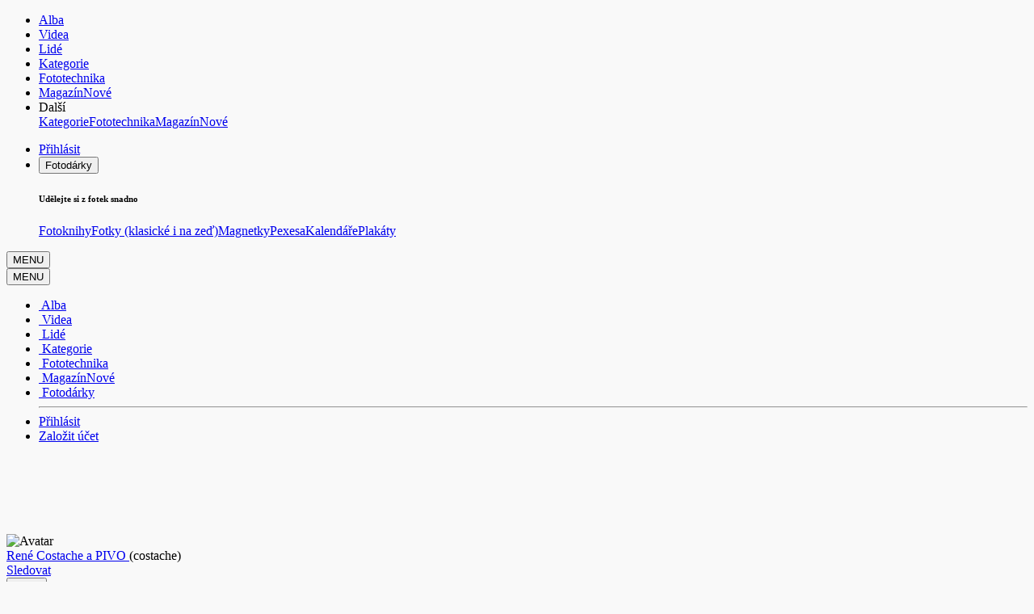

--- FILE ---
content_type: text/html; charset=utf-8
request_url: https://costache.rajce.idnes.cz/profil/oblibenci
body_size: 19907
content:

<!doctype html>

<html data-app="base user share-dropdown" lang="cs">
<head>
	<meta charset="utf-8">
	<link href="https://fonts.googleapis.com/css?family=Source+Sans+Pro:300,400,600&subset=latin,latin-ext" rel="stylesheet" type="text/css">
	<meta http-equiv="Content-Type" content="text/html; charset=utf-8">
	<title>René Costache a PIVO – seznam alb na Rajčeti</title>
	<meta name="title" content="René Costache a PIVO – seznam alb na Rajčeti">
	<meta property="og:title" content="René Costache a PIVO – seznam alb na Rajčeti">
			<meta name="description" content="114 alb, na Rajčeti od 4. ledna 2018 – Family &amp;amp; Beer: a love story Rodina Karviná - Fryštát Pivo Pivní kultura Hospůdky Pivní festivaly Minipivovary Pivní poetika Kontakt: - Webové stránky http://www.pivo-v-akci-a-rene-costache.estranky.cz/ - E-mail: biertrinkervonmiserau@seznam.cz Pivní kultuře a lupulinu zdar!">
		<meta property="og:description" content="114 alb, na Rajčeti od 4. ledna 2018 – Family &amp;amp; Beer: a love story Rodina Karviná - Fryštát Pivo Pivní kultura Hospůdky Pivní festivaly Minipivovary Pivní poetika Kontakt: - Webové stránky http://www.pivo-v-akci-a-rene-costache.estranky.cz/ - E-mail: biertrinkervonmiserau@seznam.cz Pivní kultuře a lupulinu zdar!">
				<meta name="keywords" content="">
				<script>
						var settings = {"user":{"username":"costache"},"items_list_view":null,"auth":{"is_logged_in":false,"user":null},"store_url":"https:\/\/obchod.rajce.idnes.cz","base_url":"https:\/\/www.rajce.idnes.cz","domain":"rajce.idnes.cz","search_suggestions_enabled":true,"upload_web_enabled":true,"device_type":"desktop","device_is_mobile":false,"enable_nsfw_warning":true,"web_service_access_code":"ae4c7042d157993d","i18n_enabled":true,"locale":"cs","mapy_api_key":"udWHpuIMrta534zr-pknqHy7uPMB5WzaFCgaT5P9FlQ","frontend_sentry_dsn":null,"frontend_sentry_environment":"production","is_email_verification_modal_enabled":false,"user_display_name_type":null,"ads":{"is_enabled":true,"is_prebid_enabled":true,"configs":{"halfpagead":{"position":"11","provider":"sas","id":"halfpagead","sas-size":"300x600,300x300,250x250,300x250,160x600,120x600,240x400,120x240,210x210,250x360,250x600","bidding":true,"default-size":"300x600","branding":false,"sticky":true,"enabled":true},"m_sticky":{"position":"205","provider":"sas","id":"m_sticky","sas-size":"600x200,320x150,300x250,300x300,500x200,320x100,970x250,336x280,320x50,728x90,970x310,480x480,480x300,998x200,300x50,300x100,970x210,750x200,750x100,1x1,300x600","bidding":true,"default-size":"320x150","branding":false,"sticky":false,"enabled":true},"m_vignete":{"position":"225","provider":"sas","id":"m_vignete","sas-size":"720x1280,480x820,300x600,1080x1920,300x250,480x480,300x300,480x300,160x600,250x250,336x280","bidding":true,"default-size":"300x250","branding":false,"sticky":false,"enabled":true},"nativ":{"position":"71","provider":"sas","id":"nativ","sas-size":"text230x129,text172x129,native,native-712x400","bidding":false,"default-size":"172x129","branding":false,"sticky":false,"enabled":true}},"templates":{"halfpagead":"<div id=\"r-hpa1\" class=\"r-main m11 s_halfpagead\"><div class=\"r-head\"><span><\/span><\/div><div class=\"r-body\"><div id='halfpagead'><\/div><div class=\"fc0\"><\/div><\/div><\/div>","m_sticky":"<div id='m_sticky'><\/div>","m_vignete":"<div id='m_vignete'><\/div>","nativ":"<div id=\"r-native\" class=\"r-main m71 s_nativ\"><div class=\"r-head\"><span><\/span><\/div><div class=\"r-body\"><div id='nativ'><!--rajce.ascx-->\r\n<div class=\"art ads-mockup\">\r\n  <div class=\"card drop-shadow-hover border-0\">\r\n\t <div class=\"album-photo\">\r\n\t\t<div class=\"photo-wrapper contain\">\r\n\t\t   <a class=\"art-link photo-wrapper-link link-unstyled\" rel=\"sponsored\" href=\"https:\/\/www.example.com\" target=\"_blank\">\r\n\t\t\t  <div class=\"backgrounds\">\r\n\t\t\t\t<div class=\"photo-bg\" style=\"background-image: url('https:\/\/1gr.cz\/u\/free.gif#230x129')\"><\/div>\r\n\t\t\t<\/div>\r\n\t\t   <\/a>\r\n\t\t<\/div>\r\n\t <\/div>\r\n\t <div class=\"bottom-info\">\r\n\t\t<div class=\"wrapper\">\r\n\t\t   <div class=\"name\">\r\n\t\t\t  <a class=\"link-unstyled h4 mb-0 art-link\" rel=\"sponsored\" href=\"https:\/\/www.example.com\" target=\"_blank\">\r\n\t\t\t  {NADPIS reklamn\u00edho \u010dl\u00e1nku dlouh\u00fd p\u0159es dva \u0159\u00e1dky}\r\n\t\t\t  <\/a>\r\n\t\t   <\/div>\r\n\t\t   <div class=\"basic sort-createDate\">\r\n\t\t\t  <ul class=\"list-inline mb-0\">\r\n\t\t\t\t <li class=\"list-inline-item date-interval-wrap\"><span>{POPISEK reklamn\u00edho \u010dl\u00e1nku, tak\u00e9 dlouh\u00fd p\u0159es dva a mo\u017en\u00e1 dokonce a\u017e t\u0159i \u0159\u00e1dky, kon\u010d\u00edc\u00ed na t\u0159i te\u010dky...}<\/span><\/li>\r\n\t\t\t  <\/ul>\r\n\t\t   <\/div>\r\n\t\t<\/div>\r\n\t <\/div>\r\n  <\/div>\r\n<\/div><\/div><div class=\"fc0\"><\/div><\/div><\/div>"},"slots":{"halfpagead":{"id":"halfpagead","position":11,"prebid":true,"device":"desktop","initial":false},"m_sticky":{"id":"m_sticky","position":205,"prebid":true,"device":"mobile","initial":false},"m_vignete":{"id":"m_vignete","position":225,"prebid":true,"device":"mobile","initial":true},"nativ":{"id":"nativ","position":71,"prebid":false,"device":null,"initial":false}}},"ads_enabled":true,"ads_templates":{"74":"<table id=\"r-mbfoto\" class=\"r-main ahead s_branding_fotogalerie\"><tr><td><div class=\"r-head\"><span><\/span><\/div><div class=\"r-body\"><div id='branding_fotogalerie'><\/div><\/div><\/td><\/tr><\/table>","11":"<div id=\"r-hpa1\" class=\"r-main m11 s_halfpagead\"><div class=\"r-head\"><span><\/span><\/div><div class=\"r-body\"><div id='halfpagead'><\/div><div class=\"fc0\"><\/div><\/div><\/div>","18":"<div id=\"r-hpa_foto\" class=\"r-main m18 s_halfpagead_fotogalerie\"><div class=\"r-head\"><span><\/span><\/div><div class=\"r-body\"><div id='halfpagead_fotogalerie'><\/div><div class=\"fc0\"><\/div><\/div><\/div>","12":"<div id=\"r-hpa2\" class=\"r-main m12 s_halfpagead_spodni\"><div class=\"r-head\"><span><\/span><\/div><div class=\"r-body\"><div id='halfpagead_spodni'><\/div><div class=\"fc0\"><\/div><\/div><\/div>","41":"<div id=\"r-hypertext01\" class=\"r-main m41 s_hypertext_1\"><div class=\"r-head\"><span><\/span><\/div><div class=\"r-body\"><div id='hypertext_1'><\/div><div class=\"fc0\"><\/div><\/div><\/div>","215":"<div id=\"r-touchbranding\" class=\"r-main touch-215 s_m_branding\"><div class=\"r-head\"><span><\/span><\/div><div class=\"r-body\"><div id='m_branding'><\/div><\/div><\/div>","23":"","201":"","212":"<div id=\"r-touchpgalerryend\" class=\"r-main touch-212 s_m_300x250_foto_end\"><div class=\"r-head\"><span><\/span><\/div><div class=\"r-body\"><div id='m_300x250_foto_end'><\/div><\/div><\/div>","214":"<div id=\"r-touchpgalerrymid\" class=\"r-main touch-214 s_m_300x250_foto_mid\"><div class=\"r-head\"><span><\/span><\/div><div class=\"r-body\"><div id='m_300x250_foto_mid'><\/div><\/div><\/div>","211":"<div id=\"r-touch300x250article\" class=\"r-main touch-211 s_m_300x250_clankovy\"><div class=\"r-head\"><span><\/span><\/div><div class=\"r-body\"><div id='m_300x250_clankovy'><\/div><\/div><\/div>","203":"<div id=\"r-touch300x250\" class=\"r-main touch-203 s_m_300x250\"><div class=\"r-head\"><span><\/span><\/div><div class=\"r-body\"><div id='m_300x250'><\/div><\/div><\/div>","210":"<div id=\"r-touchpgalerry\" class=\"r-main touch-210 s_m_300x250_foto_start\"><div class=\"r-head\"><span><\/span><\/div><div class=\"r-body\"><div id='m_300x250_foto_start'><\/div><\/div><\/div>","83":"","71":"<div id=\"r-native\" class=\"r-main m71 s_nativ\"><div class=\"r-head\"><span><\/span><\/div><div class=\"r-body\"><div id='nativ'><!--rajce.ascx-->\r\n<div class=\"art ads-mockup\">\r\n  <div class=\"card drop-shadow-hover border-0\">\r\n\t <div class=\"album-photo\">\r\n\t\t<div class=\"photo-wrapper contain\">\r\n\t\t   <a class=\"art-link photo-wrapper-link link-unstyled\" rel=\"sponsored\" href=\"https:\/\/www.example.com\" target=\"_blank\">\r\n\t\t\t  <div class=\"backgrounds\">\r\n\t\t\t\t<div class=\"photo-bg\" style=\"background-image: url('https:\/\/1gr.cz\/u\/free.gif#230x129')\"><\/div>\r\n\t\t\t<\/div>\r\n\t\t   <\/a>\r\n\t\t<\/div>\r\n\t <\/div>\r\n\t <div class=\"bottom-info\">\r\n\t\t<div class=\"wrapper\">\r\n\t\t   <div class=\"name\">\r\n\t\t\t  <a class=\"link-unstyled h4 mb-0 art-link\" rel=\"sponsored\" href=\"https:\/\/www.example.com\" target=\"_blank\">\r\n\t\t\t  {NADPIS reklamn\u00edho \u010dl\u00e1nku dlouh\u00fd p\u0159es dva \u0159\u00e1dky}\r\n\t\t\t  <\/a>\r\n\t\t   <\/div>\r\n\t\t   <div class=\"basic sort-createDate\">\r\n\t\t\t  <ul class=\"list-inline mb-0\">\r\n\t\t\t\t <li class=\"list-inline-item date-interval-wrap\"><span>{POPISEK reklamn\u00edho \u010dl\u00e1nku, tak\u00e9 dlouh\u00fd p\u0159es dva a mo\u017en\u00e1 dokonce a\u017e t\u0159i \u0159\u00e1dky, kon\u010d\u00edc\u00ed na t\u0159i te\u010dky...}<\/span><\/li>\r\n\t\t\t  <\/ul>\r\n\t\t   <\/div>\r\n\t\t<\/div>\r\n\t <\/div>\r\n  <\/div>\r\n<\/div><\/div><div class=\"fc0\"><\/div><\/div><\/div>","82":"<div id=\"r-82\" class=\"r-main m82 s_300x250_prava\"><div class=\"r-head\"><span><\/span><\/div><div class=\"r-body\"><div id='300x250_prava'><\/div><div class=\"fc0\"><\/div><\/div><\/div>","81":"<div id=\"r-81\" class=\"r-main m81 s_300x250_leva\"><div class=\"r-head\"><span><\/span><\/div><div class=\"r-body\"><div id='300x250_leva'><\/div><div class=\"fc0\"><\/div><\/div><\/div>","205":"<div id='m_sticky'><\/div>","225":"<div id='m_vignete'><\/div>","58":"<div id=\"r-shp480\" class=\"r-main m58 s_widesquare\"><div class=\"r-head\"><span><\/span><\/div><div class=\"r-body\"><div id='widesquare'><\/div><div class=\"fc0\"><\/div><\/div><\/div>","60":"<div id=\"r-ws480_2\" class=\"r-main m60 s_widesquare_spodni\"><div class=\"r-head\"><span><\/span><\/div><div class=\"r-body\"><div id='widesquare_spodni'><\/div><div class=\"fc0\"><\/div><\/div><\/div>","62":"<div id=\"r-articleboxexpres\" class=\"r-main m62 s_widget\"><div class=\"r-head\"><span><\/span><\/div><div class=\"r-body\"><div id='widget'><\/div><div class=\"fc0\"><\/div><\/div><\/div>"},"selfpromo":{"ads":{"vertical-small-banner":{"src":"https:\/\/www.rajce.idnes.cz\/img\/static\/ads\/selfpromo-video-150x300.png","target":"_self","text":null,"url":"https:\/\/video.rajce.idnes.cz\/"},"square-ad":{"src":"https:\/\/www.rajce.idnes.cz\/img\/static\/ads\/2025-11-25-rajce\/rajce-magazin-300x300-3.png","target":"_blank","text":null,"url":"https:\/\/www.rajce.idnes.cz\/magazin\/inspirace-a-vylety\/lofoty-a-nejkrasnejsi-fjordy-norska?utm_source=rajce&utm_medium=banner&utm_campaign=rajce_magazin"},"half-page-ad":{"src":"https:\/\/www.rajce.idnes.cz\/img\/static\/ads\/2025-11-25-rajce\/rajce-magazin-300x600-3.jpg","target":"_blank","text":null,"url":"https:\/\/www.rajce.idnes.cz\/magazin?utm_source=rajce&utm_medium=banner&utm_campaign=rajce_magazin"},"medium-rectangle":{"src":"https:\/\/www.rajce.idnes.cz\/img\/static\/ads\/selfpromo-video-300x250.png","target":"_self","text":null,"url":"https:\/\/video.rajce.idnes.cz\/"}},"sizes":{"vertical-small-banner":{"width":150,"height":300},"square-ad":{"width":300,"height":300},"half-page-ad":{"width":300,"height":600},"medium-rectangle":{"width":300,"height":250}}},"is_product_promo_enabled":true,"cover_image_url_size":1024,"promoted_posts":[{"author":null,"author_url":null,"author_avatar_url":null,"description":"","hero_image_url":"https:\/\/www.rajce.idnes.cz\/img\/static\/2024-sso\/idnes-prihlaseni.jpg","title":"Nov\u00e9 p\u0159ihla\u0161ov\u00e1n\u00ed","url":"https:\/\/www.rajce.idnes.cz\/magazin\/novinky\/nove-prihlasovani"},{"author":null,"author_url":null,"author_avatar_url":null,"description":"","hero_image_url":"https:\/\/www.rajce.idnes.cz\/img\/static\/2023-sharing\/sdileni-01.png","title":"Nov\u00e9 sd\u00edlen\u00ed alb","url":"https:\/\/www.rajce.idnes.cz\/magazin\/novinky\/nove-sdileni-alb"},{"author":null,"author_url":null,"author_avatar_url":null,"description":"Jak zmrazit pohyb zv\u00ed\u0159ete? Pou\u017eijte kontinu\u00e1ln\u00ed ost\u0159en\u00ed (AF-C), kr\u00e1tk\u00fd \u010das (1\/1000s) a techniku panning. Praktick\u00e9 tipy pro focen\u00ed zv\u00ed\u0159at na Raj\u010de.net.","hero_image_url":"https:\/\/img44.rajce.idnes.cz\/d4403\/19\/19795\/19795476_5406d745cf60da5c9b7f3d3a2cc8ad5d\/images\/unnamed-4.jpg?ver=0","title":"Tajemstv\u00ed Focen\u00ed zv\u00ed\u0159at v pohybu: Ostrost, emoce a akce","url":"https:\/\/www.rajce.idnes.cz\/magazin\/rady-zacatecnikum\/tajemstvi-foceni-zvirat-v-pohybu-ostrost-emoce-a-akce"}],"triggered_first_comment_notice":false,"userDetailParams":{"currentPage":0,"isOwner":false,"itemsOnPage":24,"pageCount":5,"sort":"favCount","sortOrder":"","tag":null},"auto_display_tour":false,"native_ad_enabled":true,"show_auc_toast":true,"default_album_sort":{"type":"favCount","order":""},"search_query":null,"search_source":"albums","owner_user_id":1139954,"owner_user_username":"costache","owner_user_url":"https:\/\/costache.rajce.idnes.cz\/","allow_social_links":true,"follower_count":1144,"recaptcha_enabled":true,"recaptcha_site_key":"6LercuwoAAAAAEZXiIJu21tMehixMR34VW-RDpJP","user_relation":{"is_blocking":false,"is_equal":false,"is_following":false,"can_add_comments":false,"can_block":false,"can_contact":false,"can_follow":false,"can_like":false,"can_print":false,"can_view_comments":true,"reason_cannot_add_comment":"unauthorized"}};
						var Unidata = {"keywords":["ad-content-undefined"],"sekcesta":"profile"};
						var domain = "rajce.idnes.cz";
						var userName = null;
						var isOwner = false;
						var sort = "favCount";
						var tag = null;
					</script>
		<script>
		var layout_settings = {
			fixed_navbar: true,
			is_right_column_enabled: true,
			is_right_column_placeholder_enabled: false,
		};
	</script>
			<script>
			window.Unidata = window.Unidata || {};
			Unidata.biddingData = Unidata.biddingData || [{}];
		</script>
				<script>window.Ads = { config:{ "mBrandingOffsetTop":50,"desktopTopBar":111,"vignetteCappingTime":180000}}</script>
<script src="https://1gr.cz/js/uni/uni.js?rr=1764253092"></script>
 <style>
	@import "https://1gr.cz/css/externi/reklama.css?rr=1761728186";
</style> <script type="text/javascript" src="//delivery.r2b2.cz/hb/mafra/rajce.net"></script><script>window.cpexPackageConfig = {
publisherSettingsPath: 'https://cdn.cpex.cz/settings/production/mafra.js',
websiteSettingsPath: 'https://cdn.cpex.cz/settings/production/mafra/rajce.idnes.cz.js'
}
document.head.appendChild(Object.assign(document.createElement('script'), { src: `https://cdn.cpex.cz/package/cpex-package${ window.location.href.indexOf('debug') > -1 ? '.js' : '.min.js'}` }));
</script>
<script src="https://cdn.cpex.cz/cmp/v2/cpex-cmp.min.js" async="async"></script>
<script>Unidata.dsaInfo = true</script><!-- Gemius2025 --><script> if((/tech_max=[^;]*aplikace=1/.test(document.cookie)) || (/dCMP=[^;]*gemius=1/.test(document.cookie)) || !(typeof(Didomi) == "undefined" || !Didomi.getUserStatus().vendors.consent.enabled.includes(328))) { var pp_gemius_consent = true; } else { var pp_gemius_use_cmp = true; } if(!/(^|;)\s*nogemius=/.test(document.cookie)) { var pp_gemius_identifier = '.KDqJnwWY9hOBohCjPY388RprkKWvabmKKXPfb2l2Oz.g7'; function gemius_pending(i) { window[i] = window[i] || function() { var x = window[i+'_pdata'] = window[i+'_pdata'] || []; x[x.length]=Array.prototype.slice.call(arguments, 0);};};
(function(cmds) { var c; while(c = cmds.pop()) gemius_pending(c)})(['gemius_cmd', 'gemius_hit', 'gemius_event', 'gemius_init', 'pp_gemius_hit', 'pp_gemius_event', 'pp_gemius_init']);
window.pp_gemius_cmd = window.pp_gemius_cmd || window.gemius_cmd;
(function(d,t) {try {var gt=d.createElement(t),s=d.getElementsByTagName(t)[0],l='http'+((location.protocol=='https:')?'s':''); gt.setAttribute('async','async');
gt.setAttribute('defer','defer'); gt.src=l+'://spir.hit.gemius.pl/xgemius.min.js'; s.parentNode.insertBefore(gt,s); } catch (e) { } } ) (document,'script');
 } </script><script>var adformtag = window.adformtag = window.adformtag || []; adformtag.push(function () { adformtag.setRequestParam('gdpr', '1'); } );</script><script>
window.UniLoaded = window.UniLoaded || [];
window.UniLoaded.push(
  function () { 
    var f = function(){
      if (/dCMP=[^;]*piano=1/.test(document.cookie) || !(typeof(Didomi) == "undefined" || !Didomi.getUserStatus().vendors.consent.enabled.includes(412))) 
      { 
        var id = document.cookies.read("_mmid");
        var webIdCookie = document.cookies.read("\x5fwebid");
        if (id) {
          window.pdl = window.pdl || { };
          window.pdl.browserId = id;
          if(!Math.floor(Math.random() * 1000)) Log.ping(location.href, "logpiano\x5Fmmid\x5Fx1000");
        } else {
          Log.ping(location.href, "logpiano\x5Fnommid\x5F" + (webIdCookie ? "" : "no") + "webid" + (webIdCookie ? "\x5F" + webIdCookie[0] : ""));
        } 
        var s = document.createElement("script"); 
        document.getElementsByTagName("head")[0].appendChild(s); 
        s.src = "https://cdn.tinypass.com/api/tinypass.min.js"; 
      }
    };
    if(typeof(Didomi) != "undefined")
      f();
    else
    {
      window.didomiEventListeners = window.didomiEventListeners || [];
      window.didomiEventListeners.push({
        event: 'sync.ready',  // The SDK is ready and syncing is done
        listener: function () {
          f();
        }
      });
    }
  }
);
</script>
<meta name="cXenseParse:qiw-ostrov" content="rajce"/>
<script>tp = window.tp || [];
tp.push(["setAid", 'ldpllFOBpe']);
tp.push(["setCxenseSiteId", "4732542837648372374"]);
tp.push(["setEndpoint", 'https://buy-eu.piano.io/api/v3']);
tp.push(["setEspEndpoint", 'https://api-esp-eu.piano.io']);
tp.push(["setUseTinypassAccounts", false]);
tp.push(["setUsePianoIdUserProvider", true]);
var userState = Unidata.isLogged ? (Unidata.isSubscriber ? ["subscriber"] : ["logged"]) : ["notlogged"];
tp.push(["setCustomVariable", "userState", userState]);
var cX = cX || { options: { consent: true, consentVersion: 2 } } ; cX.callQueue = cX.callQueue || [];
cX.callQueue.push(['setCustomParameters', { 'userState': userState } ] );
var consent = (/dCMP=[^;]*piano=1/.test(document.cookie) || !(typeof(Didomi) == "undefined" || !Didomi.getUserStatus().vendors.consent.enabled.includes(412)));
cX.callQueue.push(['setConsent', { pv: consent, segment: consent, ad: consent, recs: consent, geo: consent, device: consent } ]);
tp.push(["init", function () { tp.experience.init(); } ]);
</script>

	
	<link rel="stylesheet" href="https://www.rajce.idnes.cz/js/npm/rajce-bootstrap-style/rajce-bootstrap-style.min.css?v=7c3da9850e36" type="text/css" media="all">

						<link rel="stylesheet" type="text/css" href="https://www.rajce.idnes.cz/css/global-2020.css?v=5230a88bacbf">
					<meta name="viewport" content="width=device-width, initial-scale=1.0, shrink-to-fit=yes, minimal-ui" />
					<meta property="og:image" content="https://img41.rajce.idnes.cz/d4101/cover/001/139/954/u1139954-prof-2000.jpg?ver=15">
					<meta property="og:image" content="https://www.rajce.idnes.cz/u1139954/avatar/large.jpg">
					<link href="https://www.rajce.idnes.cz/export/user/costache/albums.rss" rel="alternate" type="application/rss+xml" title="Poslední alba uživatele (costache)" id="rss-albums" />
					<link href="https://www.rajce.idnes.cz/export/user/costache/likes.rss" rel="alternate" type="application/rss+xml" title="Oblíbená alba uživatele (costache)" id="rss-likes" />
			
				<link rel="stylesheet" href="https://www.rajce.idnes.cz/js/bundle/1937.4fb9b7f4.css?v=603c1f0e1477">
	<link rel="stylesheet" href="https://www.rajce.idnes.cz/js/bundle/7910.c87b8ab6.css?v=4d1ba80bb401">
	<link rel="stylesheet" href="https://www.rajce.idnes.cz/js/bundle/web.d46c0a49.css?v=b10a76370592">
	
	
	<link rel="stylesheet" type="text/css" href="https://www.rajce.idnes.cz/css/user-detail.css?v=9db09e47db82">
	<link rel="stylesheet" type="text/css" href="https://www.rajce.idnes.cz/css/comments.css?v=f1ed7db4a7c0">

	<script type="application/ld+json">
			{"@context":"https:\/\/schema.org\/","@type":"ProfilePage","creator":{"@type":"Person","name":"Ren\u00e9 Costache a PIVO"},"dateCreated":"2018-01-04T16:00:15+01:00","dateModified":"2026-01-13T08:25:31+01:00","mainEntity":{"@type":"Person","alternateName":"costache","name":"Ren\u00e9 Costache a PIVO","image":"https:\/\/www.rajce.idnes.cz\/u1139954\/avatar\/large.jpg","agentInteractionStatistic":[{"@type":"InteractionCounter","interactionType":"https:\/\/schema.org\/FollowAction","userInteractionCount":2},{"@type":"InteractionCounter","interactionType":"https:\/\/schema.org\/LikeAction","userInteractionCount":96637},{"@type":"InteractionCounter","interactionType":"https:\/\/schema.org\/WriteAction","userInteractionCount":4651}],"interactionStatistic":[{"@type":"InteractionCounter","interactionType":"https:\/\/schema.org\/FollowAction","userInteractionCount":1144},{"@type":"InteractionCounter","interactionType":"https:\/\/schema.org\/LikeAction","userInteractionCount":212618},{"@type":"InteractionCounter","interactionType":"https:\/\/schema.org\/WriteAction","userInteractionCount":5894}]}}
		</script>
	
	<link rel="apple-touch-icon" sizes="180x180" href="https://www.rajce.idnes.cz/assets/icons/apple-touch-icon-180x180.png?v=8c79ea1ddd15">
	<link rel="icon" sizes="192x192" href="https://www.rajce.idnes.cz/assets/icons/icon-192x192.png?v=4162bc4070df">
	<link rel="shortcut icon" href="https://www.rajce.idnes.cz/favicon.ico?v=ce6be68a56c4" type="image/x-icon">
	<link rel="mask-icon" href="https://www.rajce.idnes.cz/assets/icons/mask-icon.svg?v=558fc7d9443f" color="#e61900">
	<meta name="theme-color" content="#e61900">
	<meta name="msapplication-config" content="none">

	<link rel="home" href="//www.rajce.idnes.cz">
	<link rel="index" href="//alba.rajce.idnes.cz/">
	<link rel="search" href="//www.rajce.idnes.cz/hledej">
	<link rel="help" href="//www.rajce.idnes.cz/napoveda">
	<link rel="author" href="//www.rajce.idnes.cz/zelinari">
			<link rel="canonical" href="https://costache.rajce.idnes.cz/profil/oblibenci">
			
		</head>

<body class="full-width user users-context is-cover-image pt-9	">

	
		
		
<nav id="main-nav" class="navbar navbar-expand-lg flex-nowrap border-bottom-0 shadow scrolled show
 fixed-top promo">
	<div class="content-wrapper d-flex align-items-center justify-content-between w-100">
		<div id="main-nav-left" class="d-flex align-items-center">
						<a class="navbar-brand d-xl-none" href="//www.rajce.idnes.cz">
				<div class="logo"></div>
			</a>
			<a class="navbar-brand navbar-brand-full d-none d-xl-inline-block" href="//www.rajce.idnes.cz">
				<div class="logo"></div>
			</a>
										<div id="site-nav" class="d-none d-lg-block flex-grow-0 me-2">
					<ul class="navbar-nav list-unstyled align-items-baseline">
							<li class="nav-item mx-3"><a class="link-underline homepage-white" href="//alba.rajce.idnes.cz/" title="Prohlížet ty nejlepší alba na Rajčeti"><span class="link-caption">Alba</span></a></li><li class="nav-item mx-3"><a class="link-underline homepage-white" href="//video.rajce.idnes.cz/" title="Prohlížet ty nejlepší videa na Rajčeti"><span class="link-caption">Videa</span></a></li><li class="nav-item mx-3"><a class="link-underline homepage-white" href="//lide.rajce.idnes.cz/" title="Prohlížet populární uživatele na Rajčeti"><span class="link-caption">Lidé</span></a></li><li class="nav-item mx-3 d-none d-xxl-inline-block"><a class="link-underline homepage-white" href="//www.rajce.idnes.cz/kategorie" title="Prohlížet kategorie na Rajčeti"><span class="link-caption">Kategorie</span></a></li><li class="nav-item mx-3 d-none d-xxl-inline-block"><a class="link-underline homepage-white" href="//www.rajce.idnes.cz/fototechnika" title="Prohlížet fototechniku"><span class="link-caption">Fototechnika</span></a></li><li class="nav-item mx-3 d-none d-xxl-inline-block"><a class="link-underline homepage-white" href="//www.rajce.idnes.cz/magazin" title="Číst články v magazínu"><span class="link-caption">Magazín</span><span class="badge text-bg-info ms-1">Nové</span></a></li><li id="dropdown-others" class="nav-item mx-3 dropdown d-xxl-none"><span class="link-underline cursor-pointer homepage-white ga-link" data-bs-toggle="dropdown" data-ga-category="Menu" data-ga-action="Dropdown další"><span class="link-caption"><span>Další</span><i class="icon icon-alone ms-1 icon-chevron-down"></i></span></span><div class="dropdown-menu"><a class="dropdown-item" href="//www.rajce.idnes.cz/kategorie" title="Prohlížet kategorie na Rajčeti"><span class="link-underline">Kategorie</span></a><a class="dropdown-item" href="//www.rajce.idnes.cz/fototechnika" title="Prohlížet fototechniku"><span class="link-underline">Fototechnika</span></a><a class="dropdown-item" href="//www.rajce.idnes.cz/magazin" title="Číst články v magazínu"><span class="link-underline">Magazín</span><span class="badge text-bg-info">Nové</span></a></div></li>					</ul>
				</div>
					</div>

							<div id="main-nav-center" class="text-center flex-grow-1 pe-lg-3">
				<div id="top-bar-search" class="navbar-search">
					<div id="top-bar-search-app" class="mx-md-auto"></div>
				</div>
			</div>
		
		<div id="main-nav-right">
											<ul class="navbar-nav list-unstyled d-none d-lg-flex flex-grow-0 ps-2 align-items-center">
						<li id="top-menu-login" class="nav-item text-nowrap"><a class="btn btn-link-secondary homepage-white" title="Přihlásit se na Rajče pro nahrávání, komentování a další funkce" href="https://www.rajce.idnes.cz/oauth/idnes">
					Přihlásit
				</a></li><li class="dropdown me-0"><button class="btn btn-outline-secondary dropdown-toggle no-caret" type="button" data-bs-toggle="dropdown">Fotodárky</button><div class="dropdown-menu dropdown-menu-end"><h6 class="dropdown-header">Udělejte si z fotek snadno</h6><a class="store-link dropdown-item" href="https://obchod.rajce.idnes.cz/fotoknihy" data-utm-campaign="heading_btn"><span class="link-underline">Fotoknihy</span></a><a class="store-link dropdown-item" href="https://obchod.rajce.idnes.cz/fotky" data-utm-campaign="heading_btn"><span class="link-underline">Fotky (klasické i na zeď)</span></a><a class="store-link dropdown-item" href="https://obchod.rajce.idnes.cz/magnetky" data-utm-campaign="heading_btn"><span class="link-underline">Magnetky</span></a><a class="store-link dropdown-item" href="https://obchod.rajce.idnes.cz/pexesa" data-utm-campaign="heading_btn"><span class="link-underline">Pexesa</span></a><a class="store-link dropdown-item" href="https://obchod.rajce.idnes.cz/kalendare" data-utm-campaign="heading_btn"><span class="link-underline">Kalendáře</span></a><a class="store-link dropdown-item" href="https://obchod.rajce.idnes.cz/plakaty" data-utm-campaign="heading_btn"><span class="link-underline">Plakáty</span></a></div></li>				</ul>

								<button class="navbar-toggler mobile-navbar-toggler collapsed border rounded-circle mobile-menu-toggler flex-shrink-0 ms-3">
					<span class="lines"></span>
					<span class="bottom-text text-sm homepage-white">MENU</span>
					</button>
					</div>
	</div>
</nav>

<div id="main-nav-mobile" class="navbar nav-mobile-sidebar">
		<div class="header d-flex align-items-center justify-content-end"><button class="navbar-toggler mobile-navbar-toggler border rounded-circle mobile-menu-toggler" type="button"><span class="lines"></span><span class="bottom-text text-sm text-black-deep">MENU</span></button></div><ul class="navbar-nav list-unstyled hidden-lg-up p-3"><li class="nav-item"><a class="nav-link" href="//alba.rajce.idnes.cz/"><i class="icon icon-folder"></i>&nbsp;<span class="link-underline">Alba</span></a></li><li class="nav-item"><a class="nav-link" href="//video.rajce.idnes.cz/"><i class="icon icon-video"></i>&nbsp;<span class="link-underline">Videa</span></a></li><li class="nav-item"><a class="nav-link" href="//lide.rajce.idnes.cz/"><i class="icon icon-users"></i>&nbsp;<span class="link-underline">Lidé</span></a></li><li class="nav-item"><a class="nav-link" href="//www.rajce.idnes.cz/kategorie"><i class="icon icon-squares"></i>&nbsp;<span class="link-underline">Kategorie</span></a></li><li class="nav-item"><a class="nav-link" href="//www.rajce.idnes.cz/fototechnika"><i class="icon icon-lens"></i>&nbsp;<span class="link-underline">Fototechnika</span></a></li><li class="nav-item"><a class="nav-link" href="//www.rajce.idnes.cz/magazin"><i class="icon icon-spread"></i>&nbsp;<span class="link-underline">Magazín</span><span class="badge text-bg-info">Nové</span></a></li><li class="nav-item"><a class="store-link nav-link" href="https://obchod.rajce.idnes.cz" data-utm-campaign="mobile_menu"><i class="icon icon-gift"></i>&nbsp;<span class="link-underline">Fotodárky</span></a></li><hr><li class="nav-item"><a class="nav-link" href="https://www.rajce.idnes.cz/oauth/idnes"><span class="link-underline">Přihlásit</span></a></li><li class="nav-item"><a class="nav-link" href="//www.rajce.idnes.cz/ucet"><span class="link-underline">Založit účet</span></a></li></ul><div class="clearfix clear-lg"></div></div>

		<div id="content" class="user users-context">
		<div class="container-fluid">

						
			<div class="row">
				<div class="col mb-4">

																<div id="userImage" class="position-relative">
	<div id="topBarGradient">&nbsp;</div>
	<div id="cover-image-wrapper"
		 data-cover-image-url-set="https://img41.rajce.idnes.cz/d4101/cover/001/139/954/u1139954-prof-2880.jpg?ver=15 2880w,https://img41.rajce.idnes.cz/d4101/cover/001/139/954/u1139954-prof-2000.jpg?ver=15 2000w,https://img41.rajce.idnes.cz/d4101/cover/001/139/954/u1139954-prof-1600.jpg?ver=15 1600w,https://img41.rajce.idnes.cz/d4101/cover/001/139/954/u1139954-prof-1024.jpg?ver=15 1024w,https://img41.rajce.idnes.cz/d4101/cover/001/139/954/u1139954-prof-512.jpg?ver=15 512w,https://img41.rajce.idnes.cz/d4101/cover/001/139/954/u1139954-prof-160.jpg?ver=15 160w"
		 style="background-image: url('https://img41.rajce.idnes.cz/d4101/cover/001/139/954/u1139954-prof-1024.jpg?ver=15'); "
	>
	</div>
	<div id="cover-image-gradient">&nbsp;</div>
</div>
					
																<div class="container p-0">
							<div id="pageHeaderModern" class=" is-cover-image mb-2">
								<div class="d-flex w-100">
									<div class="flex-grow-1">
										
	<div id="userHeaderModern">
		<div class="avatar-wrapper">
						<div id="userHeadingAvatar">
				<img id="avatarImage" class="rounded-circle border" src="https://www.rajce.idnes.cz/u1139954/avatar/large.jpg" alt="Avatar">
									<a class="userHeadingUserLink position-absolute w-100 h-100 top-0 start-0" href="https://costache.rajce.idnes.cz/"></a>
				
				
								
							</div>
		</div>

		<div class="content-wrapper">
						<div class="user-header-content display-desc">

				<div class="name-and-buttons">
										<a href="https://costache.rajce.idnes.cz/" id="userName">
						<span class="h2">René Costache a PIVO</span>
					</a>
											<span class="h3 nickname">(costache)</span>
					
										<div class="buttons">
																					<a class="login btn btn-outline-secondary btn-sm auc" href="https://www.rajce.idnes.cz/oauth/idnes"
								   auc-name="follow-user"
								   auc-ga="Sledovaní uživatele"
								   auc-placement="top"
								   auc-title="Přihlaste se"
								   auc-content="a sledujte &lt;strong&gt;costache&lt;/strong&gt;, aby&lt;br&gt; vám už neuteklo žádné nové album."
								>
									<i class="icon icon-star"></i>
									<span>Sledovat</span>
								</a>
													
												<div class="ga-link d-inline-block" data-ga-category="Profil" data-ga-action="Top" data-ga-tag="Sdílení profilu">
							<div id="" class="dropdown share-dropdown d-inline-block ">
	<button class="share-dropdown-btn state-switch btn btn-outline-secondary btn-sm" data-bs-toggle="dropdown">
		<i class="icon icon-alone icon-share not-active-only"></i>
		<i class="icon icon-alone icon-check-circle-f text-user active-only"></i>
					<span class="text ms-1">Sdílet</span>
			</button>
	<div class="dropdown-menu dropdown-menu-end">
				<a class="dropdown-item" href="https://www.facebook.com/sharer.php?u=https%3A%2F%2Fcostache.rajce.net%2F%3Fref%3Dfacebook" data-encoded-href="https://www.facebook.com/sharer.php?u=https%3A%2F%2Fcostache.rajce.net%2F%3Fref%3Dfacebook" rel="nofollow" target="_blank" title="Sdílet na Facebooku">
			<i class="icon icon-facebook-circle"></i><span class="link-underline">Facebook</span>
		</a>

				<a class="dropdown-item" href="https://x.com/intent/post?text=costache%0Ahttps%3A%2F%2Fcostache.rajce.net%2F" data-encoded-href="https://x.com/intent/post?text=costache%0Ahttps%3A%2F%2Fcostache.rajce.net%2F" rel="nofollow" target="_blank" title="Sdílet na Twitteru">
			<i class="icon icon-twitter-circle"></i><span class="link-underline">Twitter</span>
		</a>

		<a class="copy-permalink-link dropdown-item" href="https://costache.rajce.net/" data-encoded-href="https://costache.rajce.net/">
			<input class="share-permalink-input" value="https://costache.rajce.net/">
			<i class="icon icon-link"></i><span class="link-underline">Zkopírovat odkaz</span>
		</a>
	</div>
</div>
						</div>

						
													<div id="user-other-actions" class="dropdown d-inline-block">
								<button class="btn btn-outline-secondary btn-sm dropdown-toggle" data-bs-toggle="dropdown">Další</button>
								<div class="dropdown-menu dropdown-menu-end">
									<h6 class="dropdown-header">Tuto osobu chci:</h6>

									
									
									
									
									<span class="dropdown-item cursor-pointer show-report-modal"
										  data-report-type="user"
									>
										<i class="icon icon-exclamation-circle"></i>
										<span class="link-underline">Nahlásit</span>
									</span>
								</div>
							</div>
											</div>
				</div>

													<div id="user-header-desc" class="text-break">
						<div class="text">Family &amp; Beer: a love story<br/>Rodina<br/>Karviná - Fryštát<br/>Pivo<br/>Pivní kultura<br/>Hospůdky<br/>Pivní festivaly<br/>Minipivovary<br/>Pivní poetika<br/>Kontakt:<br/>- Webové stránky <a href="http://www.pivo-v-akci-a-rene-costache.estranky.cz/" class="ext-ref" target="_blank" rel="nofollow ugc">http://www.pivo-v-akci-a-rene-costache.estranky.cz/</a><br/>- E-mail: <a href="mailto:biertrinkervonmiserau@seznam.cz">biertrinkervonmiserau@seznam.cz</a><br/>Pivní kultuře a lupulinu zdar!</div>
						<div class="show-more">
							<span class="link show-user-info"
								  data-bs-toggle="tooltip"
								  data-bs-placement="top"
								  data-bs-title="Celý popis"
							>
								Více&nbsp;<i class="icon icon-chevron-circle-right icon-alone"></i>
							</span>
						</div>
					</div>
				
								<div class="w-100 text-sm mb-0 mt-1">

					<ul class="list-inline list-inline-bullet mb-0">

												<li class="list-inline-item">114 alb</li>

												<li class="list-inline-item">4,12m zhlédnutí</li>

												<li class="list-inline-item">
							<div id="user-followers-link-app"></div>
						</li>

						</ul>
				</div>
			</div>
		</div>
	</div>


									</div>
																			<div class="sidebar sidebar-right d-none d-xl-block">
											<div id="tip" class="d-table h-100 w-100">
												<div class="d-table-cell align-bottom position-relative">
																												
		<div class="promo position-relative">
				<div class="promo-content">
							<span class="h3">Fotodárky nyní s 26% slevou!</span>
									<br>
														Fotoknihu nebo kalendář ze svých fotek? V pohodě. Snadno. Rychle.
									</div>
					<img src="https://www.rajce.idnes.cz/static/img/static/photoproducts-promo/138-tip-image.png" alt="Leden26">
			</div>

																									</div>
											</div>
										</div>
																	</div>
							</div>
						</div>
					
																<div class="sticky-toolbar">
							<div>
								<div class="toolbar-placeholder"></div>
								<div class="toolbar-content">
									<div class="container p-0">
										<div class="d-flex w-100 h-100 align-items-end">
											<div class="flex-grow-1 position-relative left-column">
												
		<div id="toolbar-avatar" class="me-3">
		<img id="toolbarAvatarImage" class="rounded-circle border cursor-pointer" src="https://www.rajce.idnes.cz/u1139954/avatar/large.jpg" alt="Avatar"/>
	</div>

		<div class="scrollable-nav">
		<ul class="nav nav-primary nav-tabs" role="tablist">
						<li class="nav-item">
				<a class="nav-link "
				   href="/" data-bs-toggle="tab" data-bs-target="#albums" role="tab">
					Alba
				</a>
			</li>

			<li class="nav-item">
				<a class="nav-link"
				   href="/profil/videa" data-bs-toggle="tab" data-bs-target="#videos" role="tab">
					Videa
				</a>
			</li>

			<li class="nav-item">
				<a class="nav-link user-info-link"
				   href="/profil/informace" data-bs-toggle="tab" data-bs-target="#user-info" role="tab">
											O mně
									</a>
			</li>
							<li class="nav-item product-item">
					<a class="nav-link"
					   href="/profil/fotodarky" data-bs-toggle="tab" data-bs-target="#photo-products" role="tab">
						Fotodárky
													<span class="badge badge-promo-toolbar position-absolute">Akce</span>
											</a>
				</li>
						<li class="nav-item">
				<a class="nav-link"
				   href="/profil/oblibena-alba" data-bs-toggle="tab" data-bs-target="#fav-albums" role="tab">
					Oblíbená alba
				</a>
			</li>
			<li class="nav-item">
				<a class="nav-link active"
				   href="/profil/oblibenci" data-bs-toggle="tab" data-bs-target="#fav-users" role="tab">
					Oblíbenci
				</a>
			</li>
		</ul>
	</div>


											</div>
																							<div class="sidebar sidebar-right right-column d-none d-xl-block">
																																									<a class="btn btn-outline-product tip-btn" href="https://obchod.rajce.idnes.cz?utm_source=rajce&amp;utm_campaign=leden26-2026&amp;utm_medium=tip-box&amp;utm_content=zjistit-vic">Zjistit víc</a>
																<a class="btn btn-outline-product sticky-visible" href="https://obchod.rajce.idnes.cz?utm_source=rajce&amp;utm_campaign=leden26-2026&amp;utm_medium=tip-box-secondary&amp;utm_content=zjistit-vic">
		Zjistit víc
	</a>

																									</div>
																					</div>
									</div>
								</div>
							</div>
						</div>
					
										<div class="container p-0">
						<div id="content-wrapper" class="d-md-flex w-100 pt-3">
															<div class="flex-grow-1 position-relative">
																			<div id="content-tools" class="fav-users">
		<div class="wrapper">
			<div class="promo-stripe">
				
									<div class="dropdown d-inline-block d-md-none">
						<button class="btn btn-sm btn-outline-product dropdown-toggle" data-bs-toggle="dropdown">Vytvořit</button>
						<div class="dropdown-menu">
							<a class="store-link dropdown-item" href="https://obchod.rajce.idnes.cz/fotoknihy" data-utm-campaign="user_promo_btn">
								<span class="link-underline">Fotoknihy</span>
							</a>
							<a class="store-link dropdown-item" href="https://obchod.rajce.idnes.cz/kalendare" data-utm-campaign="user_promo_btn">
								<span class="link-underline">Kalendáře</span>
							</a>
							<a class="store-link dropdown-item" href="https://obchod.rajce.idnes.cz/pexesa" data-utm-campaign="user_promo_btn">
								<span class="link-underline">Pexeso</span>
							</a>
							<a class="store-link dropdown-item" href="https://obchod.rajce.idnes.cz/fotky" data-utm-campaign="user_promo_btn">
								<span class="link-underline">Fotky Klasik</span>
							</a>
						</div>
					</div>

					<div class="d-none d-md-inline-block">
						<a class="store-link btn btn-sm btn-outline-product" href="https://obchod.rajce.idnes.cz/fotoknihy" data-utm-campaign="user_promo_btn">Fotoknihy</a>
						<a class="store-link btn btn-sm btn-outline-product" href="https://obchod.rajce.idnes.cz/kalendare" data-utm-campaign="user_promo_btn">Kalendáře</a>
						<a class="store-link btn btn-sm btn-outline-product" href="https://obchod.rajce.idnes.cz/pexesa" data-utm-campaign="user_promo_btn">Pexeso</a>
						<a class="store-link btn btn-sm btn-outline-product" href="https://obchod.rajce.idnes.cz/fotky" data-utm-campaign="user_promo_btn">Fotky</a>
					</div>
							</div>
			<div id="tools">
																	<form action="" id="item-search" class="d-inline-block" autocomplete="off">
						<div id="item-search-wrapper" class="d-flex d-md-block me-2 me-md-0">
							<div class="form-group mb-0">
								<input type="text"
									   class="form-control ps-1 p-md-3 pe-2 pe-md-5"
									   id="item-search-input"
									   placeholder="Hledat"
									   value="">
							</div>
															<div id="tag-filters">
									<select id="tag-filter-select" class="form-select ps-2 pe-4 mx-2">
										<option value="" selected>Všechny štítky</option>
																					<option value="zábava">
												#zábava (71)</option>
																					<option value="beer">
												#beer (63)</option>
																					<option value="pivo">
												#pivo (63)</option>
																					<option value="czechgirls">
												#czechgirls (59)</option>
																					<option value="craftbeer">
												#craftbeer (53)</option>
																					<option value="lidé">
												#lidé (49)</option>
																					<option value="rodina_přátelé">
												#rodina_přátelé (48)</option>
																					<option value="jídlo">
												#jídlo (46)</option>
																					<option value="koníčky">
												#koníčky (43)</option>
																					<option value="děti">
												#děti (42)</option>
																					<option value="karvinájestavmysli">
												#karvinájestavmysli (42)</option>
																					<option value="pivovárky">
												#pivovárky (42)</option>
																					<option value="karviná">
												#karviná (41)</option>
																					<option value="fryštát">
												#fryštát (36)</option>
																					<option value="hospůdky">
												#hospůdky (35)</option>
																					<option value="žena">
												#žena (29)</option>
																					<option value="oslavy">
												#oslavy (24)</option>
																					<option value="architektura">
												#architektura (24)</option>
																					<option value="cestování">
												#cestování (23)</option>
																					<option value="holiday">
												#holiday (18)</option>
																					<option value="města">
												#města (16)</option>
																					<option value="trip">
												#trip (16)</option>
																					<option value="krajina">
												#krajina (15)</option>
																					<option value="dovolená">
												#dovolená (15)</option>
																					<option value="travel">
												#travel (15)</option>
																			</select>
								</div>
													</div>

						<button id="item-search-show"
								class="btn btn-icon btn-sm item-search-button ga-link"
								data-ga-category="Profil"
								data-ga-action="Hledání v albech"
								data-bs-toggle="tooltip"
								data-bs-placement="bottom"
								data-bs-title="Hledat">
							<i class="icon icon-magnifier"></i>
						</button>

						<button id="item-search-hide"
								class="btn btn-icon btn-sm item-search-button ga-link"
								data-ga-category="Profil"
								data-ga-action="Hledání v albech"
								data-bs-toggle="tooltip"
								data-bs-placement="bottom"
								data-bs-title="Zrušit">
							<i class="icon icon-close"></i>
						</button>
					</form>
				
				<div class="vr mx-2"></div>

								<button id="switch-view" type="button" class="btn btn-sm btn-icon ">
					<i id="tiles-view-icon"
					   class="icon icon-squares ga-link"
					   data-ga-category="Profil"
					   data-ga-action="Zobrazení"
					   data-ga-tag="Dlaždice"
					   data-bs-toggle="tooltip"
					   data-bs-placement="bottom"
					   data-bs-title="Zobrazit dlaždice"></i>
					<i id="rows-view-icon"
					   class="icon icon-bars ga-link"
					   data-ga-category="Profil"
					   data-ga-action="Zobrazení"
					   data-ga-tag="Seznam"
					   data-bs-toggle="tooltip"
					   data-bs-placement="bottom"
					   data-bs-title="Zobrazit seznam"></i>
				</button>

								<div id="sort-items" class="dropdown d-inline-block">
					<span class="btn btn-sm btn-icon" data-bs-toggle="dropdown" aria-expanded="true">
						<i class="icon icon-order"
						   aria-hidden="true"
						   data-bs-toggle="tooltip"
						   data-bs-placement="bottom"
						   data-bs-title="Řadit"></i>
					</span>

					<div class="dropdown-menu dropdown-menu-end">
						<h6 class="dropdown-header">
							<span class="albums-context-only">Řadit alba podle</span>
							<span class="users-context-only">Řadit lidi podle</span>
						</h6>

						<div class="albums-context-only">
															<span id="albums-sort-createDate-Desc"
									  class="dropdown-item sort-item cursor-pointer"
									  data-sort-type="createDate"
									  data-sort-order="Desc"
								>
									<span class="link-underline">Času vytvoření</span>
								</span>
															<span id="albums-sort-viewCount-Desc"
									  class="dropdown-item sort-item cursor-pointer active"
									  data-sort-type="viewCount"
									  data-sort-order="Desc"
								>
									<span class="link-underline">Počtu zobrazení</span>
								</span>
															<span id="albums-sort-albumName-Asc"
									  class="dropdown-item sort-item cursor-pointer"
									  data-sort-type="albumName"
									  data-sort-order="Asc"
								>
									<span class="link-underline">Názvu od A do Z</span>
								</span>
															<span id="albums-sort-albumName-Desc"
									  class="dropdown-item sort-item cursor-pointer"
									  data-sort-type="albumName"
									  data-sort-order="Desc"
								>
									<span class="link-underline">Názvu od Z do A</span>
								</span>
															<span id="albums-sort-date-Desc"
									  class="dropdown-item sort-item cursor-pointer"
									  data-sort-type="date"
									  data-sort-order="Desc"
								>
									<span class="link-underline">Data pořízení</span>
								</span>
															<span id="albums-sort-lastComment-Desc"
									  class="dropdown-item sort-item cursor-pointer"
									  data-sort-type="lastComment"
									  data-sort-order="Desc"
								>
									<span class="link-underline">Posledního komentáře</span>
								</span>
													</div>

						<div class="users-context-only">
															<span id="users-sort-favCount"
									  class="dropdown-item sort-item cursor-pointer active"
									  data-sort-type="favCount"
									  data-sort-order=""
								>
									<span class="link-underline">Počtu sledujících</span>
								</span>
															<span id="users-sort-date"
									  class="dropdown-item sort-item cursor-pointer"
									  data-sort-type="date"
									  data-sort-order=""
								>
									<span class="link-underline">Data přidání</span>
								</span>
															<span id="users-sort-username"
									  class="dropdown-item sort-item cursor-pointer"
									  data-sort-type="username"
									  data-sort-order=""
								>
									<span class="link-underline">Uživatelského jména</span>
								</span>
													</div>
					</div>
				</div>
			</div>
		</div>
	</div>


		<div id="userTabs" class="tab-content pt-1">

				
				
<div id="albums" class="tab-pane pt-1 not-loaded " data-tab-name="albums">
	<div class="row">
		<div class="col-12">
						<nav class="item-list-pagination" v-cloak>
			<ul class="pagination">
								
								<li class="active">
					<span class="page-link">
						<span>1</span>
					</span>
				</li>

													<li class="next">
						<a href="/?page=1" class="page-link shadow-none" rel="next">
							<i class="icon icon-alone icon-chevron-right"></i>
						</a>
					</li>
							</ul>
		</nav>
	
			<div id="user-albums-list"></div>
		</div>
	</div>
</div>

				
<div id="videos" class="tab-pane pt-1 not-loaded " data-tab-name="videos">
	<div class="row">
		<div class="col-12">
			<div id="user-videos-list"></div>
		</div>
	</div>
</div>

				
<div id="user-info" class="tab-pane not-loaded" data-tab-name="info">
	<div class="row">
		<div class="col-12 content-wrapper">
			<div class="row">
					<div class="col">
						<div id="user-description" class="text-break">Family &amp; Beer: a love story<br/>Rodina<br/>Karviná - Fryštát<br/>Pivo<br/>Pivní kultura<br/>Hospůdky<br/>Pivní festivaly<br/>Minipivovary<br/>Pivní poetika<br/>Kontakt:<br/>- Webové stránky <a href="http://www.pivo-v-akci-a-rene-costache.estranky.cz/" class="ext-ref" target="_blank" rel="nofollow ugc">http://www.pivo-v-akci-a-rene-costache.estranky.cz/</a><br/>- E-mail: <a href="mailto:biertrinkervonmiserau@seznam.cz">biertrinkervonmiserau@seznam.cz</a><br/>Pivní kultuře a lupulinu zdar!</div>
						<hr>
					</div>
				</div>
			<div class="row">
				<div class="col-6">
					<p class="h4 mb-0">Adresa na Rajčeti</p>
					<a class="link-primary link-underline" href="https&#x3A;&#x2F;&#x2F;costache.rajce.idnes.cz&#x2F;">
						costache.rajce.net
					</a>
				</div>
				<div class="col-6">
					<p class="h4 mb-0">Aktivní od</p>
					<span class="rajce-datetime" data-full-date="2018-01-04"></span>
				</div>
			</div>

							<div class="row mt-3">
					<div class="col-6">
						<p class="h4 mb-0">Pohlaví</p>
													Neuvedeno
											</div>
					<div class="col-6">
						<p class="h4 mb-0">Datum narození</p>
													Neuvedeno
						
					</div>
				</div>
			
			<div class="row mt-3">
				<div class="col-6">
					<p class="h4 mb-0">Webová adresa</p>
											<a class="link-primary link-underline"
						   href="https&#x3A;&#x2F;&#x2F;pivo-v-akci-a-rene-costache.estranky.cz&#x2F;"
						   rel="nofollow ugc"
						>
							https://pivo-v-akci-a-rene-costache.estranky.cz/
						</a>
									</div>
			</div>

			<div id="user-cameras" class="row d-none">
				<div class="col my-4">
					<div class="clearfix clear"></div>
					<p class="h4">Fototechnika</p>
					<div class="list"></div>
				</div>
			</div>

							<div class="row">
					<div class="col mb-4">
						<div class="clearfix clear"></div>
						<p class="h4">
							Moje nejpoužívanější štítky
							<i class="icon icon-alone icon-question-circle cursor-pointer"
							   data-bs-toggle="popover"
							   data-bs-content="Původní kategorie byly automaticky nahrazeny štítky."
							   data-bs-placement="top">
							</i>
						</p>
													<a class="tag btn" href="https://www.rajce.idnes.cz/tag/zábava">#zábava</a>
													<a class="tag btn" href="https://www.rajce.idnes.cz/tag/beer">#beer</a>
													<a class="tag btn" href="https://www.rajce.idnes.cz/tag/pivo">#pivo</a>
													<a class="tag btn" href="https://www.rajce.idnes.cz/tag/czechgirls">#czechgirls</a>
													<a class="tag btn" href="https://www.rajce.idnes.cz/tag/craftbeer">#craftbeer</a>
													<a class="tag btn" href="https://www.rajce.idnes.cz/tag/lidé">#lidé</a>
													<a class="tag btn" href="https://www.rajce.idnes.cz/tag/rodina_přátelé">#rodina_přátelé</a>
													<a class="tag btn" href="https://www.rajce.idnes.cz/tag/jídlo">#jídlo</a>
													<a class="tag btn" href="https://www.rajce.idnes.cz/tag/koníčky">#koníčky</a>
													<a class="tag btn" href="https://www.rajce.idnes.cz/tag/děti">#děti</a>
													<a class="tag btn" href="https://www.rajce.idnes.cz/tag/karvinájestavmysli">#karvinájestavmysli</a>
													<a class="tag btn" href="https://www.rajce.idnes.cz/tag/pivovárky">#pivovárky</a>
													<a class="tag btn" href="https://www.rajce.idnes.cz/tag/karviná">#karviná</a>
													<a class="tag btn" href="https://www.rajce.idnes.cz/tag/fryštát">#fryštát</a>
													<a class="tag btn" href="https://www.rajce.idnes.cz/tag/hospůdky">#hospůdky</a>
													<a class="tag btn" href="https://www.rajce.idnes.cz/tag/žena">#žena</a>
													<a class="tag btn" href="https://www.rajce.idnes.cz/tag/oslavy">#oslavy</a>
													<a class="tag btn" href="https://www.rajce.idnes.cz/tag/architektura">#architektura</a>
													<a class="tag btn" href="https://www.rajce.idnes.cz/tag/cestování">#cestování</a>
													<a class="tag btn" href="https://www.rajce.idnes.cz/tag/holiday">#holiday</a>
													<a class="tag btn" href="https://www.rajce.idnes.cz/tag/města">#města</a>
													<a class="tag btn" href="https://www.rajce.idnes.cz/tag/trip">#trip</a>
													<a class="tag btn" href="https://www.rajce.idnes.cz/tag/krajina">#krajina</a>
													<a class="tag btn" href="https://www.rajce.idnes.cz/tag/dovolená">#dovolená</a>
													<a class="tag btn" href="https://www.rajce.idnes.cz/tag/travel">#travel</a>
											</div>
				</div>
			</div>
	</div>
</div>

							

<div id="photo-products" class="tab-pane pt-2 rajce-photo-set" data-tab-name="photoProducts">
	<div class="row">

							<div class="col-12">
						<div id="promo-alert" class="d-block d-md-flex justify-content-between align-items-center card-overlay-product rounded mb-3 p-4">
		<div>
							<span class="h3">
					Slevy 26 % platí právě teď a právě tady. Vytvořte ze svých fotek skvělé fotoknihy, kalendáře na celý rok, fotky různých druhů a velikostí až po plakáty, pexeso, magnetky a další dárky z fotek. Neváhejte a navštivte web obchod.rajce.net a vyberte si co se vám líbí nejvíce.
				</span>
														<span class="ps-lg-2 d-block d-lg-inline-block">Akce platí do 1. 2. 2026</span>
					</div>
						<a class="btn btn-product mt-2 mt-md-0" href="https://obchod.rajce.idnes.cz?utm_source=rajce&amp;utm_campaign=leden26-2026&amp;utm_medium=fotodarky-profil&amp;utm_content=zjistit-vic">Zjistit víc</a>
	</div>

			</div>
		
		
						<div class="col-12">
				<h3>Vytvořte si fotodárky</h3>
				<p>Z alb a fotek na Rajčeti nebo i z disku počítače si můžete snadno a rychle vytvořit různé fotodárky pro sebe nebo své přátele.</p>
			</div>

			
	<div class="col-12 col-sm-6 col-xl-4 mb-4">
		<a class="store-link" href="https&#x3A;&#x2F;&#x2F;obchod.rajce.idnes.cz&#x2F;fotoknihy" data-utm-campaign="user_product_tab" data-utm-content="fotoknihy">
			<div class="card card-hover-toggle text-center">
				<div class="card-img-background position-relative lazy" data-bg="//www.rajce.idnes.cz/img/home/products/fotokniha.jpg">
					<div class="card-content card-content-hover card-content-bottom">
						<button class="btn btn-primary align-self-center">Prohlédnout fotoknihu</button>
					</div>
				</div>
				<div class="card-block py-3 px-1">
					<h3 class="card-title mb-2">Fotokniha</h3>
					<div class="card-text">Knížka z vlastních fotek</div>
											<div class="card-text font-weight-bold">
							Cena od 569 Kč
													</div>
									</div>
			</div>
		</a>
	</div>


	<div class="col-12 col-sm-6 col-xl-4 mb-4">
		<a class="store-link" href="https&#x3A;&#x2F;&#x2F;obchod.rajce.idnes.cz&#x2F;pexesa" data-utm-campaign="user_product_tab" data-utm-content="pexesa">
			<div class="card card-hover-toggle text-center">
				<div class="card-img-background position-relative lazy" data-bg="//www.rajce.idnes.cz/img/home/products/pexeso.jpg">
					<div class="card-content card-content-hover card-content-bottom">
						<button class="btn btn-primary align-self-center">Prohlédnout pexeso</button>
					</div>
				</div>
				<div class="card-block py-3 px-1">
					<h3 class="card-title mb-2">Pexeso</h3>
					<div class="card-text">Oblíbená hra s fotkami</div>
											<div class="card-text font-weight-bold">
							Cena od 399 Kč
													</div>
									</div>
			</div>
		</a>
	</div>


	<div class="col-12 col-sm-6 col-xl-4 mb-4">
		<a class="store-link" href="https&#x3A;&#x2F;&#x2F;obchod.rajce.idnes.cz&#x2F;kalendare" data-utm-campaign="user_product_tab" data-utm-content="kalendare">
			<div class="card card-hover-toggle text-center">
				<div class="card-img-background position-relative lazy" data-bg="//www.rajce.idnes.cz/img/home/products/kalendar.jpg">
					<div class="card-content card-content-hover card-content-bottom">
						<button class="btn btn-primary align-self-center">Prohlédnout kalendář</button>
					</div>
				</div>
				<div class="card-block py-3 px-1">
					<h3 class="card-title mb-2">Kalendář</h3>
					<div class="card-text">Každý měsíc krásná fotka</div>
											<div class="card-text font-weight-bold">
							Cena od 590 Kč
													</div>
									</div>
			</div>
		</a>
	</div>


	<div class="col-12 col-sm-6 col-xl-4 mb-4">
		<a class="store-link" href="https&#x3A;&#x2F;&#x2F;obchod.rajce.idnes.cz&#x2F;fotky" data-utm-campaign="user_product_tab" data-utm-content="fotky#klasik">
			<div class="card card-hover-toggle text-center">
				<div class="card-img-background position-relative lazy" data-bg="//www.rajce.idnes.cz/img/home/products/fotky.jpg">
					<div class="card-content card-content-hover card-content-bottom">
						<button class="btn btn-primary align-self-center">Prohlédnout fotky</button>
					</div>
				</div>
				<div class="card-block py-3 px-1">
					<h3 class="card-title mb-2">Fotky Klasik</h3>
					<div class="card-text">Klasické fotky na fotopapíře</div>
											<div class="card-text font-weight-bold">
							Cena od 199 Kč
															 / 50 ks
													</div>
									</div>
			</div>
		</a>
	</div>


	<div class="col-12 col-sm-6 col-xl-4 mb-4">
		<a class="store-link" href="https&#x3A;&#x2F;&#x2F;obchod.rajce.idnes.cz&#x2F;fotky" data-utm-campaign="user_product_tab" data-utm-content="fotky#forex">
			<div class="card card-hover-toggle text-center">
				<div class="card-img-background position-relative lazy" data-bg="//www.rajce.idnes.cz/img/home/products/fotky-forex.jpg">
					<div class="card-content card-content-hover card-content-bottom">
						<button class="btn btn-primary align-self-center">Prohlédnout fotky</button>
					</div>
				</div>
				<div class="card-block py-3 px-1">
					<h3 class="card-title mb-2">Fotky na desce</h3>
					<div class="card-text">Fotky vytisklé na deskách</div>
											<div class="card-text font-weight-bold">
							Cena od 249 Kč
													</div>
									</div>
			</div>
		</a>
	</div>


	<div class="col-12 col-sm-6 col-xl-4 mb-4">
		<a class="store-link" href="https&#x3A;&#x2F;&#x2F;obchod.rajce.idnes.cz&#x2F;magnetky" data-utm-campaign="user_product_tab" data-utm-content="magnetky">
			<div class="card card-hover-toggle text-center">
				<div class="card-img-background position-relative lazy" data-bg="//www.rajce.idnes.cz/img/home/products/magnetky.jpg">
					<div class="card-content card-content-hover card-content-bottom">
						<button class="btn btn-primary align-self-center">Prohlédnout magnetky</button>
					</div>
				</div>
				<div class="card-block py-3 px-1">
					<h3 class="card-title mb-2">Magnetky</h3>
					<div class="card-text">Fotky na magnetickém podkladu</div>
											<div class="card-text font-weight-bold">
							Cena od 235 Kč
													</div>
									</div>
			</div>
		</a>
	</div>


		
				<div class="col-12 text-center mt-3">
			<a href="https://obchod.rajce.idnes.cz" class="store-link btn btn-lg btn-outline-product" data-utm-campaign="user_product_tab">
				Přejít do obchodu
			</a>
		</div>

	</div>
</div>



		
				<div id="fav-albums" class="tab-pane pt-1 not-loaded" data-tab-name="favAlbums">
	<div class="row">
		<div class="col-12">
			<div id="user-favorite-albums-list"></div>
		</div>
	</div>
</div>

				<div id="fav-users" class="tab-pane pt-1 not-loaded active" data-tab-name="favUsers">
	<div class="row">
		<div class="col-12">
			<div id="user-favorite-users-list"></div>
		</div>
	</div>
</div>

	</div>

		<div class="modal fade" id="user-list-modal" tabindex="-1" role="dialog" data-type="">
	<div class="modal-dialog modal-dialog-scrollable" role="document">
		<div class="modal-content no-action">
			<div class="modal-header">
				<h3 class="modal-title"></h3>
				<button type="button" class="btn-close" data-bs-dismiss="modal" aria-label="Close"></button>
			</div>
			<div class="modal-body">
				<div class="spinner w-100">
					<i class="icon icon-photo"></i>
				</div>

				<div class="user-list row"></div>

				<div class="no-results d-none my-3"><p class="mb-0 no-results-message"></p></div>
			</div>
			<div class="modal-footer">
									<a id="action-button" href="https://www.rajce.idnes.cz/oauth/idnes" class="btn btn-user">
						<i class="icon icon-thumbs-up"></i>Přihlásit se
					</a>
				
				<button id="close-button" class="btn btn-outline-user" data-bs-dismiss="modal" type="button">
					Zavřít
				</button>
			</div>
		</div>
	</div>
</div>

		<div class="modal fade" id="share-album-modal" tabindex="-1" role="dialog">
	<div class="modal-dialog" role="document">
		<div class="modal-content">
			<div class="modal-header">
				<h3 class="modal-title">Sdílení alba</h3>
				<button type="button" class="btn-close" data-bs-dismiss="modal" aria-label="Close"></button>
			</div>
			<div class="modal-body">
				<p class="share-album-text"></p>
				<div class="share-options">

		<div class="d-inline-block">
		<a href="https://www.facebook.com/sharer.php?u=https%3A%2F%2Fcostache.rajce.net%2F%3Fref%3Dfacebook" target="_blank" class="facebook-share-link btn btn-icon" title="Sdílet na Facebooku">
			<span class="icon-wrapper rounded-circle p-2 facebook">
				<i class="icon icon-facebook icon-size-lg text-white"></i>
			</span>
		</a>
	</div>

		<div class="d-inline-block">
		<a href="https://x.com/intent/post?text=costache%0Ahttps%3A%2F%2Fcostache.rajce.net%2F" target="_blank" class="twitter-share-link btn btn-icon" title="Sdílet na Twitteru">
			<span class="icon-wrapper rounded-circle p-2 twitter">
				<i class="icon icon-twitter icon-size-lg text-white"></i>
			</span>
		</a>
	</div>

		<div class="permanent-share-link d-inline-block state-switch">
		<input class="share-modal-permalink" value="https://costache.rajce.net/">
		<span class="btn btn-icon" title="Zkopírovat odkaz">
			<span class="icon-wrapper rounded-circle p-2">
				<i class="icon not-active-only icon-link icon-size-lg text-white"></i>
				<i class="icon active-only icon-check icon-size-lg text-white"></i>
			</span>
		</span>
		<span class="copied-text">Zkopírováno</span>
	</div>

</div>
				<div id="share-modal-create-buttons">
					<p class="mt-3">Nebo z tohoto alba vytvořte:</p>
					<div class="create-buttons">
						<a href="https://obchod.rajce.idnes.cz/fotoknihy" class="btn create-photobook btn-sm btn-primary btn-product mb-2"
   data-album-id=""
   data-product-id="1"
   data-utm-campaign="list_more_popup"
   data-guide="true">
	Fotoknihu
</a>

<a href="https://obchod.rajce.idnes.cz/pexesa" class="btn btn-sm btn-primary btn-product mb-2"
   data-album-id=""
   data-product-id="3"
   data-utm-campaign="list_more_popup"
   data-guide="true">
	Pexeso
</a>

	<a href="https://obchod.rajce.idnes.cz/kalendare" class="btn btn-sm btn-primary btn-product mb-2"
	   data-album-id=""
	   data-product-id="6"
	   data-utm-campaign="list_more_popup"
	   data-guide="true">
		Kalendář
	</a>

	<a href="https://obchod.rajce.idnes.cz/fotky" class="btn btn-sm btn-primary btn-product mb-2"
	   data-album-id=""
	   data-product-id="13"
	   data-utm-campaign="list_more_popup"
	   data-guide="true">
		Fotky
	</a>
					</div>
				</div>
			</div>
			<div class="modal-footer">
				<a href="#" class="btn btn-outline-secondary" data-bs-dismiss="modal">
					Zrušit
				</a>
			</div>
		</div>
	</div>
</div>

		<div class="modal fade" id="share-user-modal" tabindex="-1" role="dialog">
	<div class="modal-dialog" role="document">
		<div class="modal-content">
			<div class="modal-header">
				<h3 class="modal-title">Sdílení uživatele</h3>
				<button type="button" class="btn-close" data-bs-dismiss="modal" aria-label="Close"></button>
			</div>
			<div class="modal-body">
				<p class="share-user-text"></p>
				<div class="share-options">

		<div class="d-inline-block">
		<a href="https://www.facebook.com/sharer.php?u=https%3A%2F%2Fcostache.rajce.net%2F%3Fref%3Dfacebook" target="_blank" class="facebook-share-link btn btn-icon" title="Sdílet na Facebooku">
			<span class="icon-wrapper rounded-circle p-2 facebook">
				<i class="icon icon-facebook icon-size-lg text-white"></i>
			</span>
		</a>
	</div>

		<div class="d-inline-block">
		<a href="https://x.com/intent/post?text=costache%0Ahttps%3A%2F%2Fcostache.rajce.net%2F" target="_blank" class="twitter-share-link btn btn-icon" title="Sdílet na Twitteru">
			<span class="icon-wrapper rounded-circle p-2 twitter">
				<i class="icon icon-twitter icon-size-lg text-white"></i>
			</span>
		</a>
	</div>

		<div class="permanent-share-link d-inline-block state-switch">
		<input class="share-modal-permalink" value="https://costache.rajce.net/">
		<span class="btn btn-icon" title="Zkopírovat odkaz">
			<span class="icon-wrapper rounded-circle p-2">
				<i class="icon not-active-only icon-link icon-size-lg text-white"></i>
				<i class="icon active-only icon-check icon-size-lg text-white"></i>
			</span>
		</span>
		<span class="copied-text">Zkopírováno</span>
	</div>

</div>
			</div>
			<div class="modal-footer">
				<a href="#" class="btn btn-outline-secondary" data-bs-dismiss="modal">
					Zrušit
				</a>
			</div>
		</div>
	</div>
</div>

		<div class="modal fade" id="confirm-album-delete-modal" tabindex="-1" role="dialog">
	<div class="modal-dialog" role="document">
		<div class="modal-content">
			<div class="modal-header">
				<h3 class="modal-title">Trvalé odstranění alba</h3>
				<button type="button" class="btn-close" data-bs-dismiss="modal" aria-label="Close"></button>
			</div>
			<div class="modal-body">
				<p class="confirmation-text"></p>
				<div class="alert alert-warning">Tato akce se nedá vrátit zpět.</div>
			</div>
			<div class="modal-footer">
				<a href="#" id="delete-album-yes" data-bs-dismiss="modal" class="btn btn-outline-primary">
					Smazat album
				</a>
				<a href="#" class="btn btn-primary" data-bs-dismiss="modal">
					Zrušit
				</a>
			</div>
		</div>
	</div>
</div>

		<div id="content-report-modal"></div>

		<div class="modal fade" id="block-user-modal" tabindex="-1" role="dialog">
	<div class="modal-dialog" role="document">
		<div class="modal-content">
			<div class="modal-header">
				<h3 class="modal-title">Zablokovat uživatele</h3>
				<button type="button" class="btn-close" data-bs-dismiss="modal" aria-label="Close"></button>
			</div>
			<div class="modal-body">
				<p class="confirmation-text">
					Pokud si přejete také přestat sledovat uživatele, zaškrtněte tuto možnost.
				</p>
				<div class="form-check form-switch">
					<input class="form-check-input" name="unfollow-user-checkbox" id="unfollow-user-checkbox" type="checkbox" value="1">
					<label class="form-check-label mt-2" for="unfollow-user-checkbox">
						Přestat sledovat uživatele
					</label>
				</div>
			</div>
			<div class="modal-footer">
				<a href="#" id="block-user-confirm" data-bs-dismiss="modal" data-user-id="1139954" class="btn btn-outline-primary">
					Zablokovat
				</a>
				<a href="#" class="btn btn-primary" data-bs-dismiss="modal">
					Zrušit
				</a>
			</div>
		</div>
	</div>
</div>


								</div>

																									<div class="right-column sidebar sidebar-right position-relative d-none d-md-block">
																					<div id="skyscraper" class="w-100">
				<style>
	#miniplayer-cta {
		width: 100%;
		height: 100%;
		position: absolute;
		top: 0;
		left: 0;
		background: rgba(0, 0, 0, 0.5);
		z-index: 1;
		display: flex;
		flex-direction: row;
		justify-content: center;
		align-items: center;
	}
</style>
<div id="ad-miniplayer-wrapper">
	<div id="ad-miniplayer"></div>
	<div class="miniplayer-info">
		<div class="miniplayer-title">
			<a href="https://www.rajce.idnes.cz/misabartos/album/slovinsko-a-rakousko-2019/1439983427">
				Slovinsko a Rakousko 2019
			</a>
		</div>
		<div class="miniplayer-author">
			<a href="https://misabartos.rajce.idnes.cz/">
				<img width=14 height=14 class="miniplayer-avatar" src="https://www.rajce.idnes.cz/u1220479/avatar/small.jpg" alt="">
				Michaela Bartošová
			</a>
		</div>
		<a class="miniplayer-other-videos" href="//video.rajce.idnes.cz/featured" data-bs-title="Další videa"
		   data-bs-toggle="tooltip" data-bs-placement="left">
			<i class="icon icon-video"></i>
		</a>
	</div>
	<script>
		Misc.video({
			data: {"gemiusApi":{"identifier":"p3ab8DLebMS7XbGkD45tvre_3y5kicbZse4wipCelq7..7","hitcollector":"scz.hit.gemius.pl","typology":"Raj\u010de.net"},"items":[{"type":"VAST2","skipTimeFix":6,"minVideoLength":5,"sasCount":2},{"id":1439983427,"type":"video","restriction":"none","video":[{"file":"https:\/\/img39.rajce.idnes.cz\/d3901\/16\/16697\/16697678_edcb4478154ca91e59369c4d878980bf\/video\/1439983427","quality":"middle","type":"video\/mp4","format":"mp4"}],"idVideo":1439983427,"length":59.62,"title":"","image":"https:\/\/img36.rajce.idnes.cz\/d3601\/16\/16697\/16697678_edcb4478154ca91e59369c4d878980bf\/images\/1439983427","imagePrev":"https:\/\/img36.rajce.idnes.cz\/d3601\/16\/16697\/16697678_edcb4478154ca91e59369c4d878980bf\/thumb\/1439983427","imageNotAvailable":"","gemius":{"nazev":"","typ":"VOD","zdroj":"","cil":"","kategorie":"073","ga":"www.idnes.cz"}},{"type":"VAST2","skipTimeFix":6,"minVideoLength":5,"sasCount":1}],"related":[{"id":1436041981,"type":"video","restriction":"none","video":[{"file":"https:\/\/img32.rajce.idnes.cz\/d3203\/16\/16724\/16724424_559a5aec7845dfe30e0d67cd5c245267\/video\/1436041981","quality":"middle","type":"video\/mp4","format":"mp4"}],"idVideo":1436041981,"length":34.9,"title":"","image":"https:\/\/img37.rajce.idnes.cz\/d3702\/16\/16724\/16724424_559a5aec7845dfe30e0d67cd5c245267\/images\/Kaceni_lipy_17.4.2020_2.jpg","imagePrev":"https:\/\/img37.rajce.idnes.cz\/d3702\/16\/16724\/16724424_559a5aec7845dfe30e0d67cd5c245267\/thumb\/Kaceni_lipy_17.4.2020_2.jpg","imageNotAvailable":"","gemius":{"nazev":"","typ":"VOD","zdroj":"","cil":"","kategorie":"073","ga":"www.idnes.cz"},"clickthru":"https:\/\/www.rajce.idnes.cz\/video\/1436041981"},{"id":1377691505,"type":"video","restriction":"none","video":[{"file":"https:\/\/img32.rajce.idnes.cz\/d3203\/16\/16138\/16138936_35405844c1bf295712e4e95275267ded\/video\/1377691505","quality":"middle","type":"video\/mp4","format":"mp4"}],"idVideo":1377691505,"length":60.267,"title":"","image":"https:\/\/img34.rajce.idnes.cz\/d3401\/16\/16138\/16138936_35405844c1bf295712e4e95275267ded\/images\/U_ostrova_Zirje_Stredni_1_.jpg","imagePrev":"https:\/\/img34.rajce.idnes.cz\/d3401\/16\/16138\/16138936_35405844c1bf295712e4e95275267ded\/thumb\/U_ostrova_Zirje_Stredni_1_.jpg","imageNotAvailable":"","gemius":{"nazev":"","typ":"VOD","zdroj":"","cil":"","kategorie":"073","ga":"www.idnes.cz"},"clickthru":"https:\/\/www.rajce.idnes.cz\/video\/1377691505"},{"id":1427747202,"type":"video","restriction":"none","video":[{"file":"https:\/\/img40.rajce.idnes.cz\/d4001\/16\/16625\/16625195_229937943f342de1c03006c0d651e6df\/video\/1427747202","quality":"middle","type":"video\/mp4","format":"mp4"}],"idVideo":1427747202,"length":71.638,"title":"","image":"https:\/\/img34.rajce.idnes.cz\/d3402\/16\/16625\/16625195_229937943f342de1c03006c0d651e6df\/images\/CIMG4804.jpg","imagePrev":"https:\/\/img34.rajce.idnes.cz\/d3402\/16\/16625\/16625195_229937943f342de1c03006c0d651e6df\/thumb\/CIMG4804.jpg","imageNotAvailable":"","gemius":{"nazev":"","typ":"VOD","zdroj":"","cil":"","kategorie":"073","ga":"www.idnes.cz"},"clickthru":"https:\/\/www.rajce.idnes.cz\/video\/1427747202"},{"id":1465864835,"type":"video","restriction":"none","video":[{"file":"https:\/\/img39.rajce.idnes.cz\/d3901\/17\/17015\/17015578_b9ae6391cde146901d028d19c60454f7\/video\/1465864835","quality":"middle","type":"video\/mp4","format":"mp4"}],"idVideo":1465864835,"length":82.567,"title":"","image":"https:\/\/img41.rajce.idnes.cz\/d4102\/17\/17015\/17015578_b9ae6391cde146901d028d19c60454f7\/images\/20201017_104557.mp4","imagePrev":"https:\/\/img41.rajce.idnes.cz\/d4102\/17\/17015\/17015578_b9ae6391cde146901d028d19c60454f7\/thumb\/20201017_104557.mp4","imageNotAvailable":"","gemius":{"nazev":"","typ":"VOD","zdroj":"","cil":"","kategorie":"073","ga":"www.idnes.cz"},"clickthru":"https:\/\/www.rajce.idnes.cz\/video\/1465864835"},{"id":1459045988,"type":"video","restriction":"none","video":[{"file":"https:\/\/img39.rajce.idnes.cz\/d3901\/16\/16913\/16913899_84db5a385a6acfe69106feaa80019b05\/video\/1459045988","quality":"middle","type":"video\/mp4","format":"mp4"}],"idVideo":1459045988,"length":24.233,"title":"","image":"https:\/\/img36.rajce.idnes.cz\/d3602\/16\/16913\/16913899_84db5a385a6acfe69106feaa80019b05\/images\/1459045988","imagePrev":"https:\/\/img36.rajce.idnes.cz\/d3602\/16\/16913\/16913899_84db5a385a6acfe69106feaa80019b05\/thumb\/1459045988","imageNotAvailable":"","gemius":{"nazev":"","typ":"VOD","zdroj":"","cil":"","kategorie":"073","ga":"www.idnes.cz"},"clickthru":"https:\/\/www.rajce.idnes.cz\/video\/1459045988"},{"id":1459378068,"type":"video","restriction":"none","video":[{"file":"https:\/\/img33.rajce.idnes.cz\/d3303\/16\/16938\/16938941_502b8b88a084a992712503f5f7d5007d\/video\/1459378068","quality":"middle","type":"video\/mp4","format":"mp4"}],"idVideo":1459378068,"length":27.52,"title":"","image":"https:\/\/img37.rajce.idnes.cz\/d3702\/16\/16938\/16938941_502b8b88a084a992712503f5f7d5007d\/images\/1459378068","imagePrev":"https:\/\/img37.rajce.idnes.cz\/d3702\/16\/16938\/16938941_502b8b88a084a992712503f5f7d5007d\/thumb\/1459378068","imageNotAvailable":"","gemius":{"nazev":"","typ":"VOD","zdroj":"","cil":"","kategorie":"073","ga":"www.idnes.cz"},"clickthru":"https:\/\/www.rajce.idnes.cz\/video\/1459378068"},{"id":1441396109,"type":"video","restriction":"none","video":[{"file":"https:\/\/img38.rajce.idnes.cz\/d3801\/16\/16788\/16788379_1e62d5bba9fa900b5d8f9b33c76678ce\/video\/1441396109","quality":"middle","type":"video\/mp4","format":"mp4"}],"idVideo":1441396109,"length":34.067,"title":"","image":"https:\/\/img35.rajce.idnes.cz\/d3501\/16\/16788\/16788379_1e62d5bba9fa900b5d8f9b33c76678ce\/images\/GOPR5846.mp4","imagePrev":"https:\/\/img35.rajce.idnes.cz\/d3501\/16\/16788\/16788379_1e62d5bba9fa900b5d8f9b33c76678ce\/thumb\/GOPR5846.mp4","imageNotAvailable":"","gemius":{"nazev":"","typ":"VOD","zdroj":"","cil":"","kategorie":"073","ga":"www.idnes.cz"},"clickthru":"https:\/\/www.rajce.idnes.cz\/video\/1441396109"},{"id":1460534041,"type":"video","restriction":"none","video":[{"file":"https:\/\/img39.rajce.idnes.cz\/d3901\/16\/16957\/16957605_713f652b450de1f398688b5149de4067\/video\/1460534041","quality":"middle","type":"video\/mp4","format":"mp4"}],"idVideo":1460534041,"length":36.637,"title":"","image":"https:\/\/img34.rajce.idnes.cz\/d3402\/16\/16957\/16957605_713f652b450de1f398688b5149de4067\/images\/1460534041","imagePrev":"https:\/\/img34.rajce.idnes.cz\/d3402\/16\/16957\/16957605_713f652b450de1f398688b5149de4067\/thumb\/1460534041","imageNotAvailable":"","gemius":{"nazev":"","typ":"VOD","zdroj":"","cil":"","kategorie":"073","ga":"www.idnes.cz"},"clickthru":"https:\/\/www.rajce.idnes.cz\/video\/1460534041"},{"id":1448496451,"type":"video","restriction":"none","video":[{"file":"https:\/\/img38.rajce.idnes.cz\/d3801\/16\/16859\/16859640_504aa77c7d7c5ba87f5d76b8f18f9d2e\/video\/1448496451","quality":"middle","type":"video\/mp4","format":"mp4"}],"idVideo":1448496451,"length":82.267,"title":"","image":"https:\/\/img35.rajce.idnes.cz\/d3501\/16\/16859\/16859640_504aa77c7d7c5ba87f5d76b8f18f9d2e\/images\/1448496451","imagePrev":"https:\/\/img35.rajce.idnes.cz\/d3501\/16\/16859\/16859640_504aa77c7d7c5ba87f5d76b8f18f9d2e\/thumb\/1448496451","imageNotAvailable":"","gemius":{"nazev":"","typ":"VOD","zdroj":"","cil":"","kategorie":"073","ga":"www.idnes.cz"},"clickthru":"https:\/\/www.rajce.idnes.cz\/video\/1448496451"},{"id":1428145073,"type":"video","restriction":"none","video":[{"file":"https:\/\/img39.rajce.idnes.cz\/d3901\/16\/16630\/16630269_ed5cd46d3f912a7ef7c142d6f78981f7\/video\/1428145073","quality":"middle","type":"video\/mp4","format":"mp4"}],"idVideo":1428145073,"length":126.781,"title":"","image":"https:\/\/img37.rajce.idnes.cz\/d3703\/16\/16630\/16630269_ed5cd46d3f912a7ef7c142d6f78981f7\/images\/VID_20200212_161342.jpg","imagePrev":"https:\/\/img37.rajce.idnes.cz\/d3703\/16\/16630\/16630269_ed5cd46d3f912a7ef7c142d6f78981f7\/thumb\/VID_20200212_161342.jpg","imageNotAvailable":"","gemius":{"nazev":"","typ":"VOD","zdroj":"","cil":"","kategorie":"073","ga":"www.idnes.cz"},"clickthru":"https:\/\/www.rajce.idnes.cz\/video\/1428145073"},{"id":1458667529,"type":"video","restriction":"none","video":[{"file":"https:\/\/img39.rajce.idnes.cz\/d3901\/16\/16943\/16943133_825299a3f93fe2a243c4c038744e37ef\/video\/1458667529","quality":"middle","type":"video\/mp4","format":"mp4"}],"idVideo":1458667529,"length":73.9,"title":"JUDO SKKP BRNO_n\u00e1bor","image":"https:\/\/img36.rajce.idnes.cz\/d3602\/16\/16943\/16943133_825299a3f93fe2a243c4c038744e37ef\/images\/JUDOSKKPBRNO_nbor.mp4","imagePrev":"https:\/\/img36.rajce.idnes.cz\/d3602\/16\/16943\/16943133_825299a3f93fe2a243c4c038744e37ef\/thumb\/JUDOSKKPBRNO_nbor.mp4","imageNotAvailable":"","gemius":{"nazev":"JUDO SKKP BRNO_n\u00e1bor","typ":"VOD","zdroj":"","cil":"","kategorie":"073","ga":"www.idnes.cz"},"clickthru":"https:\/\/www.rajce.idnes.cz\/video\/1458667529"}],"share":[],"skipTime":6,"skipTimeDivideLimit":1,"skipTimeMax":60},
			ratio: 16 / 9,
			width: 300,
			height: 172,
			quality: 360,
			autostart: false,
			toolbar: true,
			dirty: true,
			writeTo: 'ad-miniplayer',
			onready: function () {
				var player = this;
				player.muted = true;
				player.cta_shown = false;
				setTimeout(() => {
					if ($('#ad-miniplayer').length > 0) {
						player.play();
					}
				}, 6000);
			},
			onvideostart: function () {
				var player = this;
				if (!player.cta_shown) {
					player.cta_shown = true;
					setTimeout(() => {
						player.pause();
						var player_cta = $('<div id="miniplayer-cta"></div>');
						player_cta.append('<a href="https://www.rajce.idnes.cz/video/1439983427?playlist=featured" class="btn btn-primary" target="_blank">Pokračovat ve sledování</a>');
						player_cta.appendTo(player.wrapper);
					}, 10000)
				}
			},
			onplay: function () {
				$(this.wrapper).find('#miniplayer-cta').remove();
			}
		});
	</script>
</div>
				<div class="ad-hpa-spacer">
			<div id="ad-hpa" class="ad-hpa">
				<div id="halfpagead-container"></div>
			</div>
		</div>
	</div>
																				<div class="clearfix"></div>
									</div>
																					</div>

																				<div id="user-footer" class="row mt-5 mb-3">

		<div id="user-comments-box-app" class="col-12 col-md-6 col-lg-5"></div>

		<div id="similar-users" class="col-12 col-md-6 col-lg-6 offset-lg-1">

		<h3>Další lidé na Rajčeti</h3>

		<div class="row">
										<div class="user col-3 my-3">
					<a href="https://dafker.rajce.idnes.cz/">
						<div class="avatar border rounded-circle lazy" data-bg="https://www.rajce.idnes.cz/img/storage/avatar/160.jpg"></div>
					</a>
					<div class="info text-center">
													<a href="https://dafker.rajce.idnes.cz/" class="name">
								Martin
							</a>
												<a href="https://dafker.rajce.idnes.cz/" class="text-sm nickname mb-0">dafker</a>
						<span class="album-count text-sm">399 alb</span>
					</div>
				</div>
							<div class="user col-3 my-3">
					<a href="https://fkk-milf.rajce.idnes.cz/">
						<div class="avatar border rounded-circle lazy" data-bg="https://www.rajce.idnes.cz/u1554342/avatar/large.jpg"></div>
					</a>
					<div class="info text-center">
													—
												<a href="https://fkk-milf.rajce.idnes.cz/" class="text-sm nickname mb-0">fkk-milf</a>
						<span class="album-count text-sm">2 alba</span>
					</div>
				</div>
							<div class="user col-3 my-3">
					<a href="https://mirektr.rajce.idnes.cz/">
						<div class="avatar border rounded-circle lazy" data-bg="https://www.rajce.idnes.cz/u603539/avatar/large.jpg"></div>
					</a>
					<div class="info text-center">
													—
												<a href="https://mirektr.rajce.idnes.cz/" class="text-sm nickname mb-0">mirektr</a>
						<span class="album-count text-sm">285 alb</span>
					</div>
				</div>
							<div class="user col-3 my-3">
					<a href="https://thanos87.rajce.idnes.cz/">
						<div class="avatar border rounded-circle lazy" data-bg="https://www.rajce.idnes.cz/u1553779/avatar/large.jpg"></div>
					</a>
					<div class="info text-center">
													—
												<a href="https://thanos87.rajce.idnes.cz/" class="text-sm nickname mb-0">thanos87</a>
						<span class="album-count text-sm">3 alba</span>
					</div>
				</div>
							<div class="user col-3 my-3">
					<a href="https://superfotograf.rajce.idnes.cz/">
						<div class="avatar border rounded-circle lazy" data-bg="https://www.rajce.idnes.cz/u92108/avatar/large.jpg"></div>
					</a>
					<div class="info text-center">
													<a href="https://superfotograf.rajce.idnes.cz/" class="name">
								Dan
							</a>
												<a href="https://superfotograf.rajce.idnes.cz/" class="text-sm nickname mb-0">superfotograf</a>
						<span class="album-count text-sm">470 alb</span>
					</div>
				</div>
							<div class="user col-3 my-3">
					<a href="https://11natali11.rajce.idnes.cz/">
						<div class="avatar border rounded-circle lazy" data-bg="https://www.rajce.idnes.cz/u1520971/avatar/large.jpg"></div>
					</a>
					<div class="info text-center">
													<a href="https://11natali11.rajce.idnes.cz/" class="name">
								11Nata11
							</a>
												<a href="https://11natali11.rajce.idnes.cz/" class="text-sm nickname mb-0">11natali11</a>
						<span class="album-count text-sm">1 album</span>
					</div>
				</div>
							<div class="user col-3 my-3">
					<a href="https://jaroslavtihlarik.rajce.idnes.cz/">
						<div class="avatar border rounded-circle lazy" data-bg="https://www.rajce.idnes.cz/u891026/avatar/large.jpg"></div>
					</a>
					<div class="info text-center">
													<a href="https://jaroslavtihlarik.rajce.idnes.cz/" class="name">
								Jaroslav Tihlařík
							</a>
												<a href="https://jaroslavtihlarik.rajce.idnes.cz/" class="text-sm nickname mb-0">jaroslavtihlarik</a>
						<span class="album-count text-sm">100 alb</span>
					</div>
				</div>
							<div class="user col-3 my-3">
					<a href="https://adamenko.rajce.idnes.cz/">
						<div class="avatar border rounded-circle lazy" data-bg="https://www.rajce.idnes.cz/u1206678/avatar/large.jpg"></div>
					</a>
					<div class="info text-center">
													<a href="https://adamenko.rajce.idnes.cz/" class="name">
								Adam
							</a>
												<a href="https://adamenko.rajce.idnes.cz/" class="text-sm nickname mb-0">adamenko</a>
						<span class="album-count text-sm">74 alb</span>
					</div>
				</div>
					</div>
	</div>
</div>

											</div>
				</div>
			</div>

		</div>
	</div>

		<div id="footer" class="bg-gray-lighter py-4 text-center text-md-start">
	<div class="container">
		<div class="row">
							<div class="col-6 col-md-3 col-lg-2 mb-4">
				<div>
					<h3>
						<a class="store-link link-underline" href="https://obchod.rajce.idnes.cz" data-utm-campaign="footer">Fotodárky</a>
					</h3>
					<a class="store-link link-underline" href="https://obchod.rajce.idnes.cz/fotoknihy" data-utm-campaign="footer" data-utm-content="fotoknihy">Fotoknihy</a><br>
					<a class="store-link link-underline" href="https://obchod.rajce.idnes.cz/pexesa" data-utm-campaign="footer" data-utm-content="pexesa">Pexesa</a><br>
					<a class="store-link link-underline" href="https://obchod.rajce.idnes.cz/kalendare" data-utm-campaign="footer" data-utm-content="kalendare">Kalendáře</a><br>
					<a class="store-link link-underline" href="https://obchod.rajce.idnes.cz/fotky" data-utm-campaign="footer" data-utm-content="fotky#klasik">Fotky Klasik</a><br>
					<a class="store-link link-underline" href="https://obchod.rajce.idnes.cz/fotky" data-utm-campaign="footer" data-utm-content="fotky#forex">Fotky na desce</a><br>
					<a class="store-link link-underline" href="https://obchod.rajce.idnes.cz/magnetky" data-utm-campaign="footer" data-utm-content="magnetky">Magnetky</a>
				</div>
			</div>
			
			<div class="col-6 col-md-3 col-lg-2 mb-4">
				<div>
					<h3>
						<a class="link-underline" href="//www.rajce.idnes.cz/vse-o-rajceti">O Rajčeti</a>
					</h3>
					<a class="link-underline" href="https://www.rajce.idnes.cz/kontakt">Kontakty</a><br>
										<a class="link-underline" href="//www.rajce.idnes.cz/novinky">Novinky</a><br>
										<a class="link-underline" href="//www.rajce.idnes.cz/zelinari">Zelináři</a><br>
					<a class="link-underline" href="//www.rajce.idnes.cz/dsa">Statistiky DSA</a><br>
				</div>
			</div>
			<div class="col-6 col-md-3 col-lg-2 mb-4">
				<div>
											<h3>
							<a class="link-underline" href="https://sluzby.mafra.cz/">Reklama</a>
						</h3>
										<a class="link-underline" href="//www.rajce.idnes.cz/zajimave-fotky">Zajímavé fotky</a><br>
					<a class="link-underline" href="//www.rajce.idnes.cz/vlozeny-uzivatel">Album do stránek</a><br>
					<a class="link-underline" href="//www.rajce.idnes.cz/api">API pro vývojáře</a><br>
					<a class="link-underline" href="//www.rajce.idnes.cz/mereni-navstevnosti-vlastniho-profilu">Měření návštěvnosti</a><br>
					<a class="link-underline" href="https://www.rajce.idnes.cz/privacy/cookies" target="_blank">Seznam cookies</a><br>
											<span class="link-underline cursor-pointer" onclick="Didomi.preferences.show()">Nastavení cookies</span>
									</div>
			</div>
			<div class="col-6 col-md-3 col-lg-2 mb-4">
				<div>
					<h3>
						<a class="link-underline" href="https://www.rajce.idnes.cz/kontakt">
							Podpora
						</a>
					</h3>
					<a class="link-underline" href="//www.rajce.idnes.cz/napoveda">Časté dotazy</a><br>
					<a class="link-underline" href="//www.rajce.idnes.cz/napoveda">Návody</a><br>
					<a class="link-underline" href="https://www.rajce.idnes.cz/pravidla">Pravidla</a><br>
					<a class="link-underline" href="https://www.rajce.idnes.cz/soukromi">Podmínky soukromí</a><br>
					<a class="link-underline" href="https://www.rajce.idnes.cz/gdpr">GDPR</a><br>
					<a class="link-underline" href="https://www.rajce.idnes.cz/detinarajceti">Děti na Rajčeti</a><br>
					<a class="link-underline" href="//www.rajce.idnes.cz/napoveda/hlaseni-zavadnych-fotek">Hlášení závadných fotek</a>
				</div>
			</div>
			<div class="col-12 col-lg-4 text-sm-center text-lg-end mb-4">
				<h3 class="footer-logo">
					<a class="d-block" href="//www.rajce.idnes.cz">
						<i class="icon icon-rajce-logo icon-afer text-gray-light"></i>
					</a>
				</h3>
				<p>Rajče je největší česká sociální síť<br>zaměřená na sdílení fotografií a&nbsp;videí.</p>
				<p>Nabízí neomezený prostor zdarma, snadnou a&nbsp;rychlou&nbsp;výrobu fotoknih i&nbsp;jiných&nbsp;fotoproduktů.</p>
				<p class="mb-0">Aktuálně <a class="link-underline" href="https://alba.rajce.idnes.cz/">1,39&nbsp;miliard&nbsp;fotek</a>, <a class="link-underline" href="https://video.rajce.idnes.cz/">7,54&nbsp;milionů&nbsp;videí</a> a&nbsp;<a class="link-underline" href="https://lide.rajce.idnes.cz/">1,4&nbsp;milionů&nbsp;lidí</a>.</p>
			</div>
		</div>

		<div class="row">
							<div class="col-12 col-lg-6 text-center text-lg-start mb-4">
					<a title="Rajče na Facebooku" target="_blank" class="text-facebook-muted" href="https://www.facebook.com/rajce.net">
						<i class="icon icon-facebook-circle-f icon-size-2x"></i>
					</a>
					<a title="Rajče na Instagramu" target="_blank" class="text-instagram-muted" href="https://www.instagram.com/rajce_net">
						<i class="icon icon-instagram-circle-f icon-size-2x"></i>
					</a>
				</div>
					</div>

		<div class="row">
			<div class="col-12 col-md-4 order-md-2 text-center text-md-end">
													<div id="language-selector" class="dropup d-inline-block">
						<span class="link-underline cursor-pointer" data-bs-toggle="dropdown">
							<span id="selected-language">Čeština</span>
							<i class="icon icon-alone icon-chevron-up ms-1"></i>
						</span>
						<div class="dropdown-menu dropdown-menu-end">
															<span class="select-language dropdown-item" data-language="cs">
									<span class="link-underline cursor-pointer">Čeština</span>
								</span>
															<span class="select-language dropdown-item" data-language="en">
									<span class="link-underline cursor-pointer">English</span>
								</span>
													</div>
					</div>
							</div>
			<div class="col-12 col-md-8 order-md-1 text-sm text-gray-light text-center text-md-start">
				Provozovatelem webu rajce.idnes.cz je společnost MAFRA, a. s., Karla Engliše 519/11, Praha 5, 150 00, IČO: 45313351
			</div>
		</div>
	</div>
</div>

		
		
		
		<!-- Google Tag Manager -->
	<noscript><iframe src="//www.googletagmanager.com/ns.html?id=GTM-4T2C" height="0" width="0" style="display:none;visibility:hidden"></iframe></noscript><script>(function (w, d, s, l, i) {
				w[l] = w[l] || [];
				w[l].push({'gtm.start': new Date().getTime(), event: 'gtm.js'});
				var f = d.getElementsByTagName(s)[0], j = d.createElement(s), dl = l != 'dataLayer' ? '&l=' + l : '';
				j.async = true;
				j.src = '//www.googletagmanager.com/gtm.js?id=' + i + dl;
				f.parentNode.insertBefore(j, f);
			})(window, document, 'script', 'dataLayer', 'GTM-4T2C');</script>	<!-- End Google Tag Manager -->

		<script src="https://1gr.cz/js/uni/paticka.js?rr=1768910566"></script>

<script>window.UniLoaded = window.UniLoaded || [];
UniLoaded.push(function () {
    Misc.callJsOnce({
        cookieName: "webidsync",
        url: "//servix.idnes.cz/webid.aspx",
        ignoreRobots: true
    });
});</script>

			
<iframe srcdoc="&#x09;&lt;script&#x20;src&#x3D;&#x27;https&#x3A;&#x2F;&#x2F;cdn.performax.cz&#x2F;acc&#x2F;loader.js&#x3F;aab&#x3D;loader&#x27;&gt;&lt;&#x2F;script&gt;&#x0A;" style="display: none" data-web="rajce.idnes.cz" data-hash="cc9c07cd2be35494c19054c43734239ee6"></iframe>
	
		<div class="modal fade" id="info-modal" tabindex="-1" role="dialog">
	<div class="modal-dialog" role="document">
		<div class="modal-content">
			<div class="modal-header">
				<h3 class="modal-title"></h3>
				<button type="button" class="btn-close" data-bs-dismiss="modal" aria-label="Close"></button>
			</div>
			<div class="modal-body"></div>
			<div class="modal-footer">
				<a href="#" class="btn btn-outline-primary" data-bs-dismiss="modal">
					Zavřít
				</a>
			</div>
		</div>
	</div>
</div>

	
	<script src="https://www.rajce.idnes.cz/js/npm/jquery/jquery.min.js?v=2c872dbe60f4" charset="utf-8"></script>
	<script src="https://www.rajce.idnes.cz/js/npm/rajce-bootstrap-style/rajce-bootstrap-style.min.js?v=51fa5cb8b2f5" charset="utf-8"></script>

	
				<script src="https://www.rajce.idnes.cz/js/bundle/runtime.3d721299.js?v=281237a74c11" defer></script>
	<script src="https://www.rajce.idnes.cz/js/bundle/855.8aeb7b14.js?v=c0f9b2132071" defer></script>
	<script src="https://www.rajce.idnes.cz/js/bundle/5757.d5683e20.js?v=c5bbe2484f97" defer></script>
	<script src="https://www.rajce.idnes.cz/js/bundle/293.582e82ea.js?v=be797ca91fc5" defer></script>
	<script src="https://www.rajce.idnes.cz/js/bundle/4624.3da12088.js?v=01af8df1683c" defer></script>
	<script src="https://www.rajce.idnes.cz/js/bundle/9876.06770a6c.js?v=874ca3d1dcde" defer></script>
	<script src="https://www.rajce.idnes.cz/js/bundle/1937.e4a34d78.js?v=d7ceed3f46ef" defer></script>
	<script src="https://www.rajce.idnes.cz/js/bundle/8182.0d3f5fd5.js?v=910058cc7a4e" defer></script>
	<script src="https://www.rajce.idnes.cz/js/bundle/web.990b4f97.js?v=00083efeac5e" defer></script>
	
	
			<script src="https://www.google.com/recaptcha/api.js?render=6LercuwoAAAAAEZXiIJu21tMehixMR34VW-RDpJP"></script>
	
		</body>
</html>


--- FILE ---
content_type: text/html; charset=utf-8
request_url: https://www.google.com/recaptcha/api2/anchor?ar=1&k=6LercuwoAAAAAEZXiIJu21tMehixMR34VW-RDpJP&co=aHR0cHM6Ly9jb3N0YWNoZS5yYWpjZS5pZG5lcy5jejo0NDM.&hl=en&v=PoyoqOPhxBO7pBk68S4YbpHZ&size=invisible&anchor-ms=20000&execute-ms=30000&cb=tkcg6zp51v0q
body_size: 48670
content:
<!DOCTYPE HTML><html dir="ltr" lang="en"><head><meta http-equiv="Content-Type" content="text/html; charset=UTF-8">
<meta http-equiv="X-UA-Compatible" content="IE=edge">
<title>reCAPTCHA</title>
<style type="text/css">
/* cyrillic-ext */
@font-face {
  font-family: 'Roboto';
  font-style: normal;
  font-weight: 400;
  font-stretch: 100%;
  src: url(//fonts.gstatic.com/s/roboto/v48/KFO7CnqEu92Fr1ME7kSn66aGLdTylUAMa3GUBHMdazTgWw.woff2) format('woff2');
  unicode-range: U+0460-052F, U+1C80-1C8A, U+20B4, U+2DE0-2DFF, U+A640-A69F, U+FE2E-FE2F;
}
/* cyrillic */
@font-face {
  font-family: 'Roboto';
  font-style: normal;
  font-weight: 400;
  font-stretch: 100%;
  src: url(//fonts.gstatic.com/s/roboto/v48/KFO7CnqEu92Fr1ME7kSn66aGLdTylUAMa3iUBHMdazTgWw.woff2) format('woff2');
  unicode-range: U+0301, U+0400-045F, U+0490-0491, U+04B0-04B1, U+2116;
}
/* greek-ext */
@font-face {
  font-family: 'Roboto';
  font-style: normal;
  font-weight: 400;
  font-stretch: 100%;
  src: url(//fonts.gstatic.com/s/roboto/v48/KFO7CnqEu92Fr1ME7kSn66aGLdTylUAMa3CUBHMdazTgWw.woff2) format('woff2');
  unicode-range: U+1F00-1FFF;
}
/* greek */
@font-face {
  font-family: 'Roboto';
  font-style: normal;
  font-weight: 400;
  font-stretch: 100%;
  src: url(//fonts.gstatic.com/s/roboto/v48/KFO7CnqEu92Fr1ME7kSn66aGLdTylUAMa3-UBHMdazTgWw.woff2) format('woff2');
  unicode-range: U+0370-0377, U+037A-037F, U+0384-038A, U+038C, U+038E-03A1, U+03A3-03FF;
}
/* math */
@font-face {
  font-family: 'Roboto';
  font-style: normal;
  font-weight: 400;
  font-stretch: 100%;
  src: url(//fonts.gstatic.com/s/roboto/v48/KFO7CnqEu92Fr1ME7kSn66aGLdTylUAMawCUBHMdazTgWw.woff2) format('woff2');
  unicode-range: U+0302-0303, U+0305, U+0307-0308, U+0310, U+0312, U+0315, U+031A, U+0326-0327, U+032C, U+032F-0330, U+0332-0333, U+0338, U+033A, U+0346, U+034D, U+0391-03A1, U+03A3-03A9, U+03B1-03C9, U+03D1, U+03D5-03D6, U+03F0-03F1, U+03F4-03F5, U+2016-2017, U+2034-2038, U+203C, U+2040, U+2043, U+2047, U+2050, U+2057, U+205F, U+2070-2071, U+2074-208E, U+2090-209C, U+20D0-20DC, U+20E1, U+20E5-20EF, U+2100-2112, U+2114-2115, U+2117-2121, U+2123-214F, U+2190, U+2192, U+2194-21AE, U+21B0-21E5, U+21F1-21F2, U+21F4-2211, U+2213-2214, U+2216-22FF, U+2308-230B, U+2310, U+2319, U+231C-2321, U+2336-237A, U+237C, U+2395, U+239B-23B7, U+23D0, U+23DC-23E1, U+2474-2475, U+25AF, U+25B3, U+25B7, U+25BD, U+25C1, U+25CA, U+25CC, U+25FB, U+266D-266F, U+27C0-27FF, U+2900-2AFF, U+2B0E-2B11, U+2B30-2B4C, U+2BFE, U+3030, U+FF5B, U+FF5D, U+1D400-1D7FF, U+1EE00-1EEFF;
}
/* symbols */
@font-face {
  font-family: 'Roboto';
  font-style: normal;
  font-weight: 400;
  font-stretch: 100%;
  src: url(//fonts.gstatic.com/s/roboto/v48/KFO7CnqEu92Fr1ME7kSn66aGLdTylUAMaxKUBHMdazTgWw.woff2) format('woff2');
  unicode-range: U+0001-000C, U+000E-001F, U+007F-009F, U+20DD-20E0, U+20E2-20E4, U+2150-218F, U+2190, U+2192, U+2194-2199, U+21AF, U+21E6-21F0, U+21F3, U+2218-2219, U+2299, U+22C4-22C6, U+2300-243F, U+2440-244A, U+2460-24FF, U+25A0-27BF, U+2800-28FF, U+2921-2922, U+2981, U+29BF, U+29EB, U+2B00-2BFF, U+4DC0-4DFF, U+FFF9-FFFB, U+10140-1018E, U+10190-1019C, U+101A0, U+101D0-101FD, U+102E0-102FB, U+10E60-10E7E, U+1D2C0-1D2D3, U+1D2E0-1D37F, U+1F000-1F0FF, U+1F100-1F1AD, U+1F1E6-1F1FF, U+1F30D-1F30F, U+1F315, U+1F31C, U+1F31E, U+1F320-1F32C, U+1F336, U+1F378, U+1F37D, U+1F382, U+1F393-1F39F, U+1F3A7-1F3A8, U+1F3AC-1F3AF, U+1F3C2, U+1F3C4-1F3C6, U+1F3CA-1F3CE, U+1F3D4-1F3E0, U+1F3ED, U+1F3F1-1F3F3, U+1F3F5-1F3F7, U+1F408, U+1F415, U+1F41F, U+1F426, U+1F43F, U+1F441-1F442, U+1F444, U+1F446-1F449, U+1F44C-1F44E, U+1F453, U+1F46A, U+1F47D, U+1F4A3, U+1F4B0, U+1F4B3, U+1F4B9, U+1F4BB, U+1F4BF, U+1F4C8-1F4CB, U+1F4D6, U+1F4DA, U+1F4DF, U+1F4E3-1F4E6, U+1F4EA-1F4ED, U+1F4F7, U+1F4F9-1F4FB, U+1F4FD-1F4FE, U+1F503, U+1F507-1F50B, U+1F50D, U+1F512-1F513, U+1F53E-1F54A, U+1F54F-1F5FA, U+1F610, U+1F650-1F67F, U+1F687, U+1F68D, U+1F691, U+1F694, U+1F698, U+1F6AD, U+1F6B2, U+1F6B9-1F6BA, U+1F6BC, U+1F6C6-1F6CF, U+1F6D3-1F6D7, U+1F6E0-1F6EA, U+1F6F0-1F6F3, U+1F6F7-1F6FC, U+1F700-1F7FF, U+1F800-1F80B, U+1F810-1F847, U+1F850-1F859, U+1F860-1F887, U+1F890-1F8AD, U+1F8B0-1F8BB, U+1F8C0-1F8C1, U+1F900-1F90B, U+1F93B, U+1F946, U+1F984, U+1F996, U+1F9E9, U+1FA00-1FA6F, U+1FA70-1FA7C, U+1FA80-1FA89, U+1FA8F-1FAC6, U+1FACE-1FADC, U+1FADF-1FAE9, U+1FAF0-1FAF8, U+1FB00-1FBFF;
}
/* vietnamese */
@font-face {
  font-family: 'Roboto';
  font-style: normal;
  font-weight: 400;
  font-stretch: 100%;
  src: url(//fonts.gstatic.com/s/roboto/v48/KFO7CnqEu92Fr1ME7kSn66aGLdTylUAMa3OUBHMdazTgWw.woff2) format('woff2');
  unicode-range: U+0102-0103, U+0110-0111, U+0128-0129, U+0168-0169, U+01A0-01A1, U+01AF-01B0, U+0300-0301, U+0303-0304, U+0308-0309, U+0323, U+0329, U+1EA0-1EF9, U+20AB;
}
/* latin-ext */
@font-face {
  font-family: 'Roboto';
  font-style: normal;
  font-weight: 400;
  font-stretch: 100%;
  src: url(//fonts.gstatic.com/s/roboto/v48/KFO7CnqEu92Fr1ME7kSn66aGLdTylUAMa3KUBHMdazTgWw.woff2) format('woff2');
  unicode-range: U+0100-02BA, U+02BD-02C5, U+02C7-02CC, U+02CE-02D7, U+02DD-02FF, U+0304, U+0308, U+0329, U+1D00-1DBF, U+1E00-1E9F, U+1EF2-1EFF, U+2020, U+20A0-20AB, U+20AD-20C0, U+2113, U+2C60-2C7F, U+A720-A7FF;
}
/* latin */
@font-face {
  font-family: 'Roboto';
  font-style: normal;
  font-weight: 400;
  font-stretch: 100%;
  src: url(//fonts.gstatic.com/s/roboto/v48/KFO7CnqEu92Fr1ME7kSn66aGLdTylUAMa3yUBHMdazQ.woff2) format('woff2');
  unicode-range: U+0000-00FF, U+0131, U+0152-0153, U+02BB-02BC, U+02C6, U+02DA, U+02DC, U+0304, U+0308, U+0329, U+2000-206F, U+20AC, U+2122, U+2191, U+2193, U+2212, U+2215, U+FEFF, U+FFFD;
}
/* cyrillic-ext */
@font-face {
  font-family: 'Roboto';
  font-style: normal;
  font-weight: 500;
  font-stretch: 100%;
  src: url(//fonts.gstatic.com/s/roboto/v48/KFO7CnqEu92Fr1ME7kSn66aGLdTylUAMa3GUBHMdazTgWw.woff2) format('woff2');
  unicode-range: U+0460-052F, U+1C80-1C8A, U+20B4, U+2DE0-2DFF, U+A640-A69F, U+FE2E-FE2F;
}
/* cyrillic */
@font-face {
  font-family: 'Roboto';
  font-style: normal;
  font-weight: 500;
  font-stretch: 100%;
  src: url(//fonts.gstatic.com/s/roboto/v48/KFO7CnqEu92Fr1ME7kSn66aGLdTylUAMa3iUBHMdazTgWw.woff2) format('woff2');
  unicode-range: U+0301, U+0400-045F, U+0490-0491, U+04B0-04B1, U+2116;
}
/* greek-ext */
@font-face {
  font-family: 'Roboto';
  font-style: normal;
  font-weight: 500;
  font-stretch: 100%;
  src: url(//fonts.gstatic.com/s/roboto/v48/KFO7CnqEu92Fr1ME7kSn66aGLdTylUAMa3CUBHMdazTgWw.woff2) format('woff2');
  unicode-range: U+1F00-1FFF;
}
/* greek */
@font-face {
  font-family: 'Roboto';
  font-style: normal;
  font-weight: 500;
  font-stretch: 100%;
  src: url(//fonts.gstatic.com/s/roboto/v48/KFO7CnqEu92Fr1ME7kSn66aGLdTylUAMa3-UBHMdazTgWw.woff2) format('woff2');
  unicode-range: U+0370-0377, U+037A-037F, U+0384-038A, U+038C, U+038E-03A1, U+03A3-03FF;
}
/* math */
@font-face {
  font-family: 'Roboto';
  font-style: normal;
  font-weight: 500;
  font-stretch: 100%;
  src: url(//fonts.gstatic.com/s/roboto/v48/KFO7CnqEu92Fr1ME7kSn66aGLdTylUAMawCUBHMdazTgWw.woff2) format('woff2');
  unicode-range: U+0302-0303, U+0305, U+0307-0308, U+0310, U+0312, U+0315, U+031A, U+0326-0327, U+032C, U+032F-0330, U+0332-0333, U+0338, U+033A, U+0346, U+034D, U+0391-03A1, U+03A3-03A9, U+03B1-03C9, U+03D1, U+03D5-03D6, U+03F0-03F1, U+03F4-03F5, U+2016-2017, U+2034-2038, U+203C, U+2040, U+2043, U+2047, U+2050, U+2057, U+205F, U+2070-2071, U+2074-208E, U+2090-209C, U+20D0-20DC, U+20E1, U+20E5-20EF, U+2100-2112, U+2114-2115, U+2117-2121, U+2123-214F, U+2190, U+2192, U+2194-21AE, U+21B0-21E5, U+21F1-21F2, U+21F4-2211, U+2213-2214, U+2216-22FF, U+2308-230B, U+2310, U+2319, U+231C-2321, U+2336-237A, U+237C, U+2395, U+239B-23B7, U+23D0, U+23DC-23E1, U+2474-2475, U+25AF, U+25B3, U+25B7, U+25BD, U+25C1, U+25CA, U+25CC, U+25FB, U+266D-266F, U+27C0-27FF, U+2900-2AFF, U+2B0E-2B11, U+2B30-2B4C, U+2BFE, U+3030, U+FF5B, U+FF5D, U+1D400-1D7FF, U+1EE00-1EEFF;
}
/* symbols */
@font-face {
  font-family: 'Roboto';
  font-style: normal;
  font-weight: 500;
  font-stretch: 100%;
  src: url(//fonts.gstatic.com/s/roboto/v48/KFO7CnqEu92Fr1ME7kSn66aGLdTylUAMaxKUBHMdazTgWw.woff2) format('woff2');
  unicode-range: U+0001-000C, U+000E-001F, U+007F-009F, U+20DD-20E0, U+20E2-20E4, U+2150-218F, U+2190, U+2192, U+2194-2199, U+21AF, U+21E6-21F0, U+21F3, U+2218-2219, U+2299, U+22C4-22C6, U+2300-243F, U+2440-244A, U+2460-24FF, U+25A0-27BF, U+2800-28FF, U+2921-2922, U+2981, U+29BF, U+29EB, U+2B00-2BFF, U+4DC0-4DFF, U+FFF9-FFFB, U+10140-1018E, U+10190-1019C, U+101A0, U+101D0-101FD, U+102E0-102FB, U+10E60-10E7E, U+1D2C0-1D2D3, U+1D2E0-1D37F, U+1F000-1F0FF, U+1F100-1F1AD, U+1F1E6-1F1FF, U+1F30D-1F30F, U+1F315, U+1F31C, U+1F31E, U+1F320-1F32C, U+1F336, U+1F378, U+1F37D, U+1F382, U+1F393-1F39F, U+1F3A7-1F3A8, U+1F3AC-1F3AF, U+1F3C2, U+1F3C4-1F3C6, U+1F3CA-1F3CE, U+1F3D4-1F3E0, U+1F3ED, U+1F3F1-1F3F3, U+1F3F5-1F3F7, U+1F408, U+1F415, U+1F41F, U+1F426, U+1F43F, U+1F441-1F442, U+1F444, U+1F446-1F449, U+1F44C-1F44E, U+1F453, U+1F46A, U+1F47D, U+1F4A3, U+1F4B0, U+1F4B3, U+1F4B9, U+1F4BB, U+1F4BF, U+1F4C8-1F4CB, U+1F4D6, U+1F4DA, U+1F4DF, U+1F4E3-1F4E6, U+1F4EA-1F4ED, U+1F4F7, U+1F4F9-1F4FB, U+1F4FD-1F4FE, U+1F503, U+1F507-1F50B, U+1F50D, U+1F512-1F513, U+1F53E-1F54A, U+1F54F-1F5FA, U+1F610, U+1F650-1F67F, U+1F687, U+1F68D, U+1F691, U+1F694, U+1F698, U+1F6AD, U+1F6B2, U+1F6B9-1F6BA, U+1F6BC, U+1F6C6-1F6CF, U+1F6D3-1F6D7, U+1F6E0-1F6EA, U+1F6F0-1F6F3, U+1F6F7-1F6FC, U+1F700-1F7FF, U+1F800-1F80B, U+1F810-1F847, U+1F850-1F859, U+1F860-1F887, U+1F890-1F8AD, U+1F8B0-1F8BB, U+1F8C0-1F8C1, U+1F900-1F90B, U+1F93B, U+1F946, U+1F984, U+1F996, U+1F9E9, U+1FA00-1FA6F, U+1FA70-1FA7C, U+1FA80-1FA89, U+1FA8F-1FAC6, U+1FACE-1FADC, U+1FADF-1FAE9, U+1FAF0-1FAF8, U+1FB00-1FBFF;
}
/* vietnamese */
@font-face {
  font-family: 'Roboto';
  font-style: normal;
  font-weight: 500;
  font-stretch: 100%;
  src: url(//fonts.gstatic.com/s/roboto/v48/KFO7CnqEu92Fr1ME7kSn66aGLdTylUAMa3OUBHMdazTgWw.woff2) format('woff2');
  unicode-range: U+0102-0103, U+0110-0111, U+0128-0129, U+0168-0169, U+01A0-01A1, U+01AF-01B0, U+0300-0301, U+0303-0304, U+0308-0309, U+0323, U+0329, U+1EA0-1EF9, U+20AB;
}
/* latin-ext */
@font-face {
  font-family: 'Roboto';
  font-style: normal;
  font-weight: 500;
  font-stretch: 100%;
  src: url(//fonts.gstatic.com/s/roboto/v48/KFO7CnqEu92Fr1ME7kSn66aGLdTylUAMa3KUBHMdazTgWw.woff2) format('woff2');
  unicode-range: U+0100-02BA, U+02BD-02C5, U+02C7-02CC, U+02CE-02D7, U+02DD-02FF, U+0304, U+0308, U+0329, U+1D00-1DBF, U+1E00-1E9F, U+1EF2-1EFF, U+2020, U+20A0-20AB, U+20AD-20C0, U+2113, U+2C60-2C7F, U+A720-A7FF;
}
/* latin */
@font-face {
  font-family: 'Roboto';
  font-style: normal;
  font-weight: 500;
  font-stretch: 100%;
  src: url(//fonts.gstatic.com/s/roboto/v48/KFO7CnqEu92Fr1ME7kSn66aGLdTylUAMa3yUBHMdazQ.woff2) format('woff2');
  unicode-range: U+0000-00FF, U+0131, U+0152-0153, U+02BB-02BC, U+02C6, U+02DA, U+02DC, U+0304, U+0308, U+0329, U+2000-206F, U+20AC, U+2122, U+2191, U+2193, U+2212, U+2215, U+FEFF, U+FFFD;
}
/* cyrillic-ext */
@font-face {
  font-family: 'Roboto';
  font-style: normal;
  font-weight: 900;
  font-stretch: 100%;
  src: url(//fonts.gstatic.com/s/roboto/v48/KFO7CnqEu92Fr1ME7kSn66aGLdTylUAMa3GUBHMdazTgWw.woff2) format('woff2');
  unicode-range: U+0460-052F, U+1C80-1C8A, U+20B4, U+2DE0-2DFF, U+A640-A69F, U+FE2E-FE2F;
}
/* cyrillic */
@font-face {
  font-family: 'Roboto';
  font-style: normal;
  font-weight: 900;
  font-stretch: 100%;
  src: url(//fonts.gstatic.com/s/roboto/v48/KFO7CnqEu92Fr1ME7kSn66aGLdTylUAMa3iUBHMdazTgWw.woff2) format('woff2');
  unicode-range: U+0301, U+0400-045F, U+0490-0491, U+04B0-04B1, U+2116;
}
/* greek-ext */
@font-face {
  font-family: 'Roboto';
  font-style: normal;
  font-weight: 900;
  font-stretch: 100%;
  src: url(//fonts.gstatic.com/s/roboto/v48/KFO7CnqEu92Fr1ME7kSn66aGLdTylUAMa3CUBHMdazTgWw.woff2) format('woff2');
  unicode-range: U+1F00-1FFF;
}
/* greek */
@font-face {
  font-family: 'Roboto';
  font-style: normal;
  font-weight: 900;
  font-stretch: 100%;
  src: url(//fonts.gstatic.com/s/roboto/v48/KFO7CnqEu92Fr1ME7kSn66aGLdTylUAMa3-UBHMdazTgWw.woff2) format('woff2');
  unicode-range: U+0370-0377, U+037A-037F, U+0384-038A, U+038C, U+038E-03A1, U+03A3-03FF;
}
/* math */
@font-face {
  font-family: 'Roboto';
  font-style: normal;
  font-weight: 900;
  font-stretch: 100%;
  src: url(//fonts.gstatic.com/s/roboto/v48/KFO7CnqEu92Fr1ME7kSn66aGLdTylUAMawCUBHMdazTgWw.woff2) format('woff2');
  unicode-range: U+0302-0303, U+0305, U+0307-0308, U+0310, U+0312, U+0315, U+031A, U+0326-0327, U+032C, U+032F-0330, U+0332-0333, U+0338, U+033A, U+0346, U+034D, U+0391-03A1, U+03A3-03A9, U+03B1-03C9, U+03D1, U+03D5-03D6, U+03F0-03F1, U+03F4-03F5, U+2016-2017, U+2034-2038, U+203C, U+2040, U+2043, U+2047, U+2050, U+2057, U+205F, U+2070-2071, U+2074-208E, U+2090-209C, U+20D0-20DC, U+20E1, U+20E5-20EF, U+2100-2112, U+2114-2115, U+2117-2121, U+2123-214F, U+2190, U+2192, U+2194-21AE, U+21B0-21E5, U+21F1-21F2, U+21F4-2211, U+2213-2214, U+2216-22FF, U+2308-230B, U+2310, U+2319, U+231C-2321, U+2336-237A, U+237C, U+2395, U+239B-23B7, U+23D0, U+23DC-23E1, U+2474-2475, U+25AF, U+25B3, U+25B7, U+25BD, U+25C1, U+25CA, U+25CC, U+25FB, U+266D-266F, U+27C0-27FF, U+2900-2AFF, U+2B0E-2B11, U+2B30-2B4C, U+2BFE, U+3030, U+FF5B, U+FF5D, U+1D400-1D7FF, U+1EE00-1EEFF;
}
/* symbols */
@font-face {
  font-family: 'Roboto';
  font-style: normal;
  font-weight: 900;
  font-stretch: 100%;
  src: url(//fonts.gstatic.com/s/roboto/v48/KFO7CnqEu92Fr1ME7kSn66aGLdTylUAMaxKUBHMdazTgWw.woff2) format('woff2');
  unicode-range: U+0001-000C, U+000E-001F, U+007F-009F, U+20DD-20E0, U+20E2-20E4, U+2150-218F, U+2190, U+2192, U+2194-2199, U+21AF, U+21E6-21F0, U+21F3, U+2218-2219, U+2299, U+22C4-22C6, U+2300-243F, U+2440-244A, U+2460-24FF, U+25A0-27BF, U+2800-28FF, U+2921-2922, U+2981, U+29BF, U+29EB, U+2B00-2BFF, U+4DC0-4DFF, U+FFF9-FFFB, U+10140-1018E, U+10190-1019C, U+101A0, U+101D0-101FD, U+102E0-102FB, U+10E60-10E7E, U+1D2C0-1D2D3, U+1D2E0-1D37F, U+1F000-1F0FF, U+1F100-1F1AD, U+1F1E6-1F1FF, U+1F30D-1F30F, U+1F315, U+1F31C, U+1F31E, U+1F320-1F32C, U+1F336, U+1F378, U+1F37D, U+1F382, U+1F393-1F39F, U+1F3A7-1F3A8, U+1F3AC-1F3AF, U+1F3C2, U+1F3C4-1F3C6, U+1F3CA-1F3CE, U+1F3D4-1F3E0, U+1F3ED, U+1F3F1-1F3F3, U+1F3F5-1F3F7, U+1F408, U+1F415, U+1F41F, U+1F426, U+1F43F, U+1F441-1F442, U+1F444, U+1F446-1F449, U+1F44C-1F44E, U+1F453, U+1F46A, U+1F47D, U+1F4A3, U+1F4B0, U+1F4B3, U+1F4B9, U+1F4BB, U+1F4BF, U+1F4C8-1F4CB, U+1F4D6, U+1F4DA, U+1F4DF, U+1F4E3-1F4E6, U+1F4EA-1F4ED, U+1F4F7, U+1F4F9-1F4FB, U+1F4FD-1F4FE, U+1F503, U+1F507-1F50B, U+1F50D, U+1F512-1F513, U+1F53E-1F54A, U+1F54F-1F5FA, U+1F610, U+1F650-1F67F, U+1F687, U+1F68D, U+1F691, U+1F694, U+1F698, U+1F6AD, U+1F6B2, U+1F6B9-1F6BA, U+1F6BC, U+1F6C6-1F6CF, U+1F6D3-1F6D7, U+1F6E0-1F6EA, U+1F6F0-1F6F3, U+1F6F7-1F6FC, U+1F700-1F7FF, U+1F800-1F80B, U+1F810-1F847, U+1F850-1F859, U+1F860-1F887, U+1F890-1F8AD, U+1F8B0-1F8BB, U+1F8C0-1F8C1, U+1F900-1F90B, U+1F93B, U+1F946, U+1F984, U+1F996, U+1F9E9, U+1FA00-1FA6F, U+1FA70-1FA7C, U+1FA80-1FA89, U+1FA8F-1FAC6, U+1FACE-1FADC, U+1FADF-1FAE9, U+1FAF0-1FAF8, U+1FB00-1FBFF;
}
/* vietnamese */
@font-face {
  font-family: 'Roboto';
  font-style: normal;
  font-weight: 900;
  font-stretch: 100%;
  src: url(//fonts.gstatic.com/s/roboto/v48/KFO7CnqEu92Fr1ME7kSn66aGLdTylUAMa3OUBHMdazTgWw.woff2) format('woff2');
  unicode-range: U+0102-0103, U+0110-0111, U+0128-0129, U+0168-0169, U+01A0-01A1, U+01AF-01B0, U+0300-0301, U+0303-0304, U+0308-0309, U+0323, U+0329, U+1EA0-1EF9, U+20AB;
}
/* latin-ext */
@font-face {
  font-family: 'Roboto';
  font-style: normal;
  font-weight: 900;
  font-stretch: 100%;
  src: url(//fonts.gstatic.com/s/roboto/v48/KFO7CnqEu92Fr1ME7kSn66aGLdTylUAMa3KUBHMdazTgWw.woff2) format('woff2');
  unicode-range: U+0100-02BA, U+02BD-02C5, U+02C7-02CC, U+02CE-02D7, U+02DD-02FF, U+0304, U+0308, U+0329, U+1D00-1DBF, U+1E00-1E9F, U+1EF2-1EFF, U+2020, U+20A0-20AB, U+20AD-20C0, U+2113, U+2C60-2C7F, U+A720-A7FF;
}
/* latin */
@font-face {
  font-family: 'Roboto';
  font-style: normal;
  font-weight: 900;
  font-stretch: 100%;
  src: url(//fonts.gstatic.com/s/roboto/v48/KFO7CnqEu92Fr1ME7kSn66aGLdTylUAMa3yUBHMdazQ.woff2) format('woff2');
  unicode-range: U+0000-00FF, U+0131, U+0152-0153, U+02BB-02BC, U+02C6, U+02DA, U+02DC, U+0304, U+0308, U+0329, U+2000-206F, U+20AC, U+2122, U+2191, U+2193, U+2212, U+2215, U+FEFF, U+FFFD;
}

</style>
<link rel="stylesheet" type="text/css" href="https://www.gstatic.com/recaptcha/releases/PoyoqOPhxBO7pBk68S4YbpHZ/styles__ltr.css">
<script nonce="Xmls_8nhhjj_bcaY1KnomQ" type="text/javascript">window['__recaptcha_api'] = 'https://www.google.com/recaptcha/api2/';</script>
<script type="text/javascript" src="https://www.gstatic.com/recaptcha/releases/PoyoqOPhxBO7pBk68S4YbpHZ/recaptcha__en.js" nonce="Xmls_8nhhjj_bcaY1KnomQ">
      
    </script></head>
<body><div id="rc-anchor-alert" class="rc-anchor-alert"></div>
<input type="hidden" id="recaptcha-token" value="[base64]">
<script type="text/javascript" nonce="Xmls_8nhhjj_bcaY1KnomQ">
      recaptcha.anchor.Main.init("[\x22ainput\x22,[\x22bgdata\x22,\x22\x22,\[base64]/[base64]/[base64]/[base64]/[base64]/UltsKytdPUU6KEU8MjA0OD9SW2wrK109RT4+NnwxOTI6KChFJjY0NTEyKT09NTUyOTYmJk0rMTxjLmxlbmd0aCYmKGMuY2hhckNvZGVBdChNKzEpJjY0NTEyKT09NTYzMjA/[base64]/[base64]/[base64]/[base64]/[base64]/[base64]/[base64]\x22,\[base64]\\u003d\\u003d\x22,\x22FMKnYw7DmMKlK13CtsKLJMOBPkDDvsKHw4BCBcKXw45SwprDoHpnw77Ct1rDmF/Ck8K1w6PClCZpMMOCw440XwXCh8KDCXQ1w7Y6G8OPfC18QsOBwoN1VMKlw4HDnl/CpcKwwpwkw6hSPcOQw6gibH0cXQFRw7ssYwfDmH4bw5jDhsKJSGwifMKtCcKQFBZbwqLCp0x1Qi1xEcKswo3DrB4Mwrxnw7RDIFTDhnTCo8KHPsKeworDg8OXwqnDi8ObODnCjsKpQw/[base64]/DjMKEw4FwYFfDmMKqFxHCqMKuwppkeS57w6NGG8Opw4DCmcOfO0Q8wqgfZsO3wphzGShPw7h5Z3XDvMK5awLDonMkVsOvwqrCpsOAw4PDuMO3w5Jiw4nDgcK6wrhSw5/Dm8OHwp7CtcOQSAg3w6XCjsOhw4XDjBgPNDpUw4/DjcOsGm/[base64]/Dl8OyRBLDoxBCwoFLw65lwrrCusKMwogCMMKVSTPCti/CqjXCmADDiWwPw5/DmcKsKjIew6UHfMO9wqgQY8O5T1xnQMO9B8OFSMODwrTCnGzCkWwuB8OKAQjCqsK+wqLDv2Vawp59HsOCPcOfw7HDuTRsw4HDk0pGw6DCi8KswrDDrcONwpnCnVzDhjhHw5/CmSXCo8KAHGwBw5nDlcK/PnbCi8Ktw4UWLVTDvnTCmcKvwrLCmyAhwrPCujnCjsOxw54GwqQHw7/DtxMeFsKHw7bDj2gbL8OfZcKRHQ7DisKTSCzCgcK+w4crwok9FwHCisOGwpc/R8OBwrA/a8OuYcOwPMOOCTZSw50hwoFKw6LDo3vDuTfCrMOfwpvCjMKFKsKHw5TCqAnDmcO8X8OHXH8PCywlKsKBwo3CsygZw7HCiX3CsAfCpQVvwrfDksOEwrBFGk4Ow7HCvF7DlMKgCGJtw4BsWcKzw4ErwqJbw5DDvF7Djld3w7MRwr8/w6/Dh8OkwoHDh8Kaw5p6PMKMw67CmhbCmsO5YWvCjUTCncObMyvCv8KFOVzCrMO9wq8HPD5HwqHDjVYZeMOBcsOswqHCkTPCq8KIW8K9wrPCgCJ3KyLCtSDCv8KmwplSwoLCusK0woLDjRHDsMK5w7DCizkSwqXClCXDr8KJIFUPXjfDucOqVB/[base64]/Cp8KZw7dlwol6CwbDhktPw5PCjsKUIsKgwoHChcKhwpIuGsOMNcO9wop1w4Ymd0MpWzLDn8OGw4jCoQTCgX/Dr3PDk20RVVEcSwbCs8K+TlkDw7TDpMKEwrN9A8OHw7VMDATCjVwww7nCg8OWw7LDhF8HRTPCpmx3wpEqLsOkwrHDlTHDtsO4wrEewp0Ww5A0w5o+wr/CpsO2wqHCo8OBHsKvw4pNw5DCpyMDVMO2AcKOw5/Dh8KiwoHDh8KyZsKew5DCjANIwptLw45ddD/[base64]/Cg8KASBkhw4PCi8OSw73Cp8OschR+woEpwq3CjwQTZTnDvzHCl8OkwqbClhh9HsKvLMOkwr3Dp3TCn3fCocKBAFgpw6JKLUHDvcOJbMOlw7nDhVzCmMKNw4gabXRIw6bCu8OYwpkzw7/Dv03DuwXDsmsMw4LDqsKrw7rDjMKxw47CqQIdw4cJSsKgdmTChzDDjFolwqsOHlc3JsKYwpVBKEU+SlrCli/CqcKKHcKaVU7Cohozw7l5w4bCtmd2w7Y1TBjCg8K1wo14w5fCsMOMW3YlwqrDvcKCw51+JsOUw6V2w6bDisOqwrQ4w6Zcw7TClMOxWCXDtDLCnMOMRk1/[base64]/fcOXETLClcKhA8KYw4wEVBsbaMOAY8OYw7vCv8OzwrNwVcKwdsOFw4Zuw4zDnsKQPHDDizUWwpt2TVxuw7/DmAzChMOjSnhgwqUQNGXDlcKtwpTCi8OqwrPCvMKiwrHDg3ISwqfChU7CscKuw406XhLDgsOiwrDCq8KowrRKwpjDoB0VS17Dqj7CiHMYTFDDowwBwqDCv0gJQMOjP3kWWsKdwo/ClcOYw6TDnBwCf8KmI8KOEcOiw5gHMcKWJsKTwoTCjhnDtMOewq4FwoLCjWZALWbCucKMw5tiITo5w6RQw6MFbcKZw4LCmToSw6UDHQPDssKsw5xEw4TCmMK3YMKhWQZsKgNQesOawo3Cq8KMTxJMw4kcwoDDrsOEwow1w7bDhX47w4vDs2bCmk/[base64]/CnVTDn2UjHCDDv8OBd3nCtjfDjcKeNQDDkcK6w5DCu8KBKEgtEVJzfcKOwpMNWRbCmmVAw6rDsGBRw4QVw57CtMOhBMO6w47DlcKODG/DmMOgCcKNwr1FwqbDh8KoLGnDg3s9w4jDkhQAS8K+UGpMw5DCs8OQw67DjcK1WVPDuyUDesK6UsOvWsOww7ROPTTDoMOqw7LDmMOcwrvDi8OSw7MNP8O/wobDvcOkJRLCu8KsIsOZwrN2w4TDocKqwqkkKsOtRMO9wrQ3wpnCv8OiQlXDv8Khw5rDpXdQwpU8HMKRwoQrBlfDj8KUHV9qw4TCmX1vwrXDowjDiRnDjgTCvylowrjDvsKCwpPCvMOXwqQ0Y8O1aMOPbcKnPmfClcKTKQ9MwozDlkRiwrsdLwU/PUlUw4rCiMOcwpjDpcK7wrNxw6IWYzkuwoh7bS7ClcObwo3DjMKRw7vDuibDsEUIw5HClsO4PMOiZSXDlFLDiW/[base64]/CvsO5cMKlRW4JYUvDmMKdw5MzK8OPw7TCg0/Co8Okw7zDk8KuwqjDu8Ogw4vCgcO/w5INw4JGw6jCmsOeJSfDlcKiGxhAw78wGyYrw7LDsULCt0vClMOew6s0GSXDrhoxw4zDqFLDocKfX8KNY8KyXD7CnMOYWnbDiQ0EZMKwXsKgw6Riw55RMnJbwpk8w6IQe8OpFcKhw5N7GsKsw7zCpsK4AFdmw6FMw63DhnB/wovDlMO3TwvChMOFw5k6I8OjTcKUwqnDjMKUIsOFTD9xwrFvfsOgfsKow43DhARtwp4zGDpBw7vDrMKCHMOEwpIbw5zDiMOzwoLCgzh2KMKyYMOlIhPDjnvCqsOowoLCusK/wqzDvMOlG1huwp9VaHNCasOpJybCtsOdd8KWVcOBw5zDtG/DoSwqwp9cw6ZOwqXDj0tpPMO1wobDr3tIw6BZNMKowpTCmMOwwqx9EsK/fio1wqbDoMKbdsKJScKsKMKCwoMJw6DDtTwIw6hrEjwWw47DqcOVwrvCnXR7XcOdw6HCqMK/PcOUP8O9BDExwqUWwoTCsMKwwpXCh8O+CsKrwoVNwrpTZ8OnwpLDlk9JfMO2JsOEwqtHGnDDjXPDpkjDjE3DjMKww7pkwrfDjMO8w693DTbCoQbDmhhow7FZcHjDj3vCvMKhwpBtCEQpw7zCsMKow4/ClsKrOBwswp4gwqpZPh9XXMKISwDDtMOrw7fCm8KvwpzDj8KEwoXCmjHCisOkLHHCgSZHRVBpwqXDo8OiDsK+IMKUKV/DjsKNw6wPX8K7CWV3TsK1aMK+Qi7Cg2jChMOtwojDm8O/fcO+wofDrsKaw5HDg1Ibw5cvw5VBNVMcXAQaw6bDky/CjVnCtQ3DpDrDqGTDsDDDlsOew4QKdUjCnnU5BcO7w4QWwozDqsKTw6Ycw7gZCcOCPcKQwphrCsK4wpzCg8Kzw7NNw7RYw5McwrRhFMKowpxgVRfCrkEXw6zDjV/Cj8Kqwq1pJR/DvRB4wolcwqwPAMOHRMOywo8GwoUNw6lxw518Z0HCtzHDmjvDimNQw7fDjcKMRcOdw7PDncKowr/DssKNwrvDqsKpw7bDjMOGCjFLdE8twp3CkRc7R8KCOcK8I8KcwoUKwoPDoz1OwpIAwo1fwr5BZnQJw7YWFVgRHMKVCcOREEcrw6nDhsOmw5DDk00XYsOFASHCqsO7TsK8Ql/DvcOTwpgtZ8OzUcKOwqQLd8O7WcKIw4IXw7xuwrbDsMOGwpDCmg7DtsOtw7FsPsKtIsKPT8KrYV/DpsObSDNufFcJw5R8wqjDmMO9woIfw7jCkD4Ew43CoMO4wqbDssOdwrDCtcKFE8KmScKaZ30GecO/KcK2JcO/w55rwrYgfxsrLMKqw4YJLsOjw57DosKPw7MTA23CmcKRAMO0woDCql3DmSgqwoEhwqZAwqUlJcO2GcKhwrAYHWXDjXPCpCnCqMOKcWRQSQJEwqnDtEJ8JMKywpBCwp00wp/Di2TDiMOCLsKiYcK1PMKawqkvwoYLWkAYFGpGwpgaw5xDw6Q1QAXDl8KkX8Oqw5N6wqHDjMK/wqnClmpPwoTCocKbKMKMwq3CsMK3LVPCpF/DkMKOwrPDqcOEf8OjQiDCucKEw53DhArCmsOgKgPCv8KbaUg4w7U0wrPDiXfDl0nDkcK8wosFBkDDl1rDssK+PcOoVsOob8OsTSjCljhBw4FHT8KSRxdVLFd3w5XCnsOFCHfDucK9w67DjsO0BkE/W2nDgMO0XsKCUC0AWUdIwrXDmykvw5bCucOqCThrw73Cn8Khw79Iw4kGwpTCtlRzwrEbNAoVw5/Dt8ODwprCqUDDlQxHKsK4JsORw5DDqcO3wqImJmNjTl0PD8OpV8KJPcOwGVnDjsKmP8KgDsK4wrbDm1jCtlspR20nw5PDv8OnCgzCq8KMd1nCksKTTB7DhgjDuyzDrj7CrMKMw7kMw5zCr3FhdkHDjcOJcsK+w6xBdUTCrsKLFDkFwrgLODI4CV4Xw4/[base64]/DsMKWacKSIMKMKy1twrxzA3TDjMKHIEZJw5zCoMKXIcO4IiHDsEfCqx9UbcKCUcK6V8OsB8KIV8O1AcO3w6vCkDfCtVbDusK1PkLCr3/DpsKyRcO+w4DDm8KHw4k9w6rCs29RQkHCtMKXwofDnBvDkcOiwrcwccOFI8OIT8Kaw5lHw4TDhVHDrwfCtW/[base64]/Chj/CnTbCg8OnVRjDiMKZFsOEwqvCoXDDqcKiw5dfX8O8w6EaN8KaLcKWwo8XNMKFw6LDm8OqQTHCtmzDnX08wrZQeFVmMBXDtH7CtsOPBiQQw785wrtOw5jDrcKXw7wCO8Kmw7VWwrkawrHCgh/DvlDCrcK1w77DqGzCg8OGw4/Cpi7CmsOPVsKIMijCtx/Co3bCs8OEBWBlwqjCqsO8w7BFCxZEw4nCqGHDksKcImXDoMOow6DCnsK0wp3ChcOhwpMywqvCimnCsw/CjX7Du8KHJjTClMO+N8OeU8KjJW1UwoHDjlvDu1AUw7jCjcOowr5eMsK7fDFxG8Ovw6IwwrvCg8OhHMKWI057wqLDrHjDsUsVCzrDkMOAw45hw5oPwqrCg2zDq8OsYMOJwoUXNsO/J8Kcw7/[base64]/SsOzw6RmGiQTbFbDoH8zW8O/wotzwr/CkcOnfMOXwqfCscOXwrXCvsOeDMKhwqB0fMOGwqvCpMODwqLDlsO9w7c0L8KxdsOsw6TDgMKUw7NJw4LCg8OsYioKJTRgw6BKS14zw7gaw50IWVfCkMKqw7BKwq5abBLCt8OyawzCrzIHwprChMKAbwXCvD8SwoHDhcKhw6TDsMKuwo4Ww4JQRUElEsKlw4XDqA/Di2V3XijDgcK0f8ObwrbDmsKvw6zCv8Kiw4nCjxZWwoBfXcK0RMOcw7zCiWEbwpE4TcKyMMOyw5HDm8Oxwr92EcKywqIOCcKLdi96w4DCvsOjwo/DpwU3T3BlTMKrwqHDqTZEwqEfeMOAwp5FXMKBw7bDoWZmwpszwrJnw4QCwprCqk3CrMKrAyPCi1nDssKbPB/CvsKWRjzCoMKoV00Qw7fClEbDvcOKbMKYaSnClsKxw6zDscKdw57DmlkWaCVFU8O9S3IIw6I+Z8OWwow8IWpUwpjChQcfejZdw6zCmcOqQsO8w7Nrw6R1w55jwoHDnXV+fTVJezJ1HDfChsOtQHIDCUrCslTDqEbDiMO/[base64]/YmzDgsKDwoUzEmLDnMOIK8KOw74AworDljnCpATDsClCw6Ulwo7Dv8OewrIkBVnDl8KTwonDmR5fw5LDosK3KcOdw5bDqDjDn8O8wprCpcKqw7/[base64]/[base64]/[base64]/[base64]/w7DDrsK2DHJ+wrNMFhvCjjTDq8Ksw7oiwr94w7vDkFvCnsOowrnDoMOccyBcw5TDoF/DosOZGxrCnsONLMKJw5jCiwDCr8KGOcObKDzDg05Gw7bDg8KMTMOLwrzCgsOTw5jDuTkRw4fCrxkuwroUwotEwo7Cv8OXfX7Do3xkXW8jNz4LEcOXwrszKMO/w7Buwq3DucOcPsOYwpMtM3xZwrtyYAkQw44qMsKJGTkcw6bDi8KLwrVvZcOUf8Ovw5LCj8KNwrJnwpHDiMKqI8KBwpjDuGrCuRAMEsOiGRzCm13CrEAGbn/CvsK3wo0sw55IdsKETAvCq8Oyw57DgMOEbF/[base64]/CiMOBNywQHiwEKMKQP8KkG8OywokORzHCslDCmQDDgcO+w6AnWgbDlMK0wqHCkcOKwpPCkcO+w7l/e8KkPxMTwpjClMOqQTLCsEZwRsKpJjXDgcKRwpF+OsKlwrx/w7/DmsOvJwkyw5zDoMO9O14Uwo7DixvDuhDDrsOaAcO2DSc7w7PDjgzDjGXDhxxgw4lTFsOUwpfDuR9cwoVpwpQPZ8Oswp9rPRLDoiPDt8KYwpJUBsKSw5Jfw4VVwql+w6d4wqEww7jCrMKNLXvCmXt1w5wuwrzDr3PDuH5Zw5Fvwo56w4Euwq/DhwUvcsK8fcO6wr7CgsKuw7Q+wr7CoMOSw5DDpUMow6Zww4PCqX3CimHDvHDCkFLCtcO2w4/Do8ObZEZnwrp8w7zDnELCkMO6wrDDukZDDXPCuMODe1IFGMKsbhkMwqTDgjHCt8KlGHPChsOIGsKKw4rCusOww6HDq8KSwo3CkER+wq0NG8KIw7VGwr9jwr7DoR7CkcOQLTnCksO/KHjDgcObLnRcI8O+ccKBwrfCv8OTw5nDk20SD3TCssO/w6J3w4jChUTCh8OtwrDDtcKow7AGw7DCvsK8fw/DrxtAVDfDixZ7w6lOGmLDjjXCv8KeaCXDnMKlwrweIwIJAMOwBcKaw5LDi8K7wrzCunMvY2DCq8OwCsKvwohpZV/CpcK0wo7DuwMXeBbCpsOpecKbw5TCsQNbwrlgwqPCpsOzUsOaw4LCoXzCvD4dw57Dtg5BwrHDtMKowp3Cr8K5R8KfwrLDgFDCsWDDnHZSw6/Du1jClsKWM1YDbMO+w7PCiC48ZgTDocOhT8OGwpvCnXfDp8KvNsOEB1txVMOhe8OVTgxrZ8O8LcOBwp/Cp8KOwqnDsglgw4Zmw7zCiMO5fMKOc8KmGcOEBcOKJ8Kpw5TDm0bDkV7DonU9PMOXwpzDgMO+w6DDoMOjTMOpwqzDkXUXECvChgvDjTBJI8KowoXDvATDgyUQPMOUw7h6wrVKAT7CiHMfdcKywrvCm8OIw4NMW8K1J8KYwq9ywr06w7XDv8KfwpIZWWnCv8Khwo0/wpMBLcOme8K9wo7DvS4hccOiPMK1w7zDqsO0ZgVKw6bDrQPDnyvCvxFKAlRmMjbDnsKwOxANwpfCjETCmXrCmMK/wofDscKIfzbCqifCsRFLTl7CiVLDhxjCj8OOPQrDv8K2w4bDsGd5w6VHw6vDiDrCu8KWNMOEw73DkMOAwrnCnyVjw67Dpjh8w7TDrMOEwobCvG5swpvCj1nCpMKTD8KowpjCsmkmwqQ/Wm/CgMKMwooYwqN8e0tywqrDvEFlwrQhwobCtDkhMUt6wqQRw4rClnkdw6cIw4TDs1TDg8OnN8Oww4nDtMKue8OQw40tRcOkwp4ewq0Ww5/[base64]/Cs31uwoEJwp/CiTExTl8eX37Ch8KyfMK1YRsww7F3M8OYwoknfsKtwrgrw6bDinUMTcKuFXZqGsOzdy7CrVTCmcKlSibDkDwGwqlIFBgew47CmzXCtg9fO0Nbw6nDuzsbwqhGwodTw45KG8Oiw73Dg3LDn8OAw7/DiMKyw7t7IMObwr8jw7Ayw54QTcOYZ8OQw5zDnsKLw5nDrk7ChsOaw7LDicK9w5FcV041wo/CmEbDpcOQel0jbMKuS01Pwr3DtcOIw5zCj2t0wrRlw6xAw4LDjsKYKnZzw7TDp8O6fsOnw61TNTbCsMOvD3ASw61hc8K2wrzDmRjCl0XChsOjJkPDqMO3wrfDu8O7cEnCrcOAw5MkXEbCocKUwpVTwrzCoBN5ClPDhy/CosO7RRjChcKmEkIqAsOrcMKcG8Otw5Zaw5zCvmsrKsOUNcOKLcK+QcO5dzDChnHCgHLCgsKFKMKPZMKEwqFPKcKuacO/[base64]/H2gUMcKYWDXDosOnw6EVw6ITwqQYLgPDvwXCtsK6w7fCs3BNw5TCsgUmw5vClUHClBUaOWTCjcORw4/[base64]/CilHDsMO9bsKrScOdGDc1wrQ9OHMUwo5CwpXCk8KlwoNvbQHCpMO/[base64]/wqANwotBJjFIworCkBh8Vldce8KVw4bDjE3Dt8OsG8OdKSdrZVTDll/CssOCw63CnD/CrcKXD8KGw5UDw4nDlMOIw5hwFcORG8ODw7bCnAhuAT/DryPCvFPDsMKOPMObPDMrw7xEO0zChcKLNMKSw4c4wrwAw5kWwr/Ds8KjwpXDv0E/ZnPDtcOCw4XDhcOxw7TDgABjwqxXw7PCtVbCu8ObLsKnw4bCnMKLeMOLDn83N8KqwqLDgAHDlsKfWcKNw5R/w5Q+wpDDncOFw5LDs3rChMK6HMKmwpfDu8KmKsK9w6wxwqY0wrZwMMKIwqFywrhjYQvCtBvDgsKDW8OLw6TCs2zCkgkCVnzDo8K5w4bDscOVwqrCvcOUwojCsTPChlJiwpdew4rCrsOuwp/Dn8OEwpHCgg7Dv8OaOlFmXDBew6bDiTzDgMKqLsOjBMOmwoDCn8OpFcKGwp3CmlbCmcORYcOyYQ7Dvk9DwrZUwpgvY8Obw7nDpz8lwpRiKh1tw5/[base64]/SXLChj0IEMO8OknChMOjAcK5Zz1nYkPDssKhWCBAw6nCuhHCmsOhKCjDqMKLAlJGw5ZRwrMXw7Ysw792QcOgDVHDl8OdFMOIM2drwpTDigXCvMOCw4sdw7AneMK1w4xUw6FMworDlsOpwqMSPn9Vw5nCk8KlcsK/ewjDmBNnwqDCn8KEw54aFjpzwobDoMO8VU9awoXDm8O6RsOIw4jCjU9AXRjCpMKMf8Ovw73DqirDl8OzwobCrMKTGxhVecKsw4soworCnsK/wqHCo2rDrcKrwrc6c8OfwqwnAcKYwo5/PMKvDcKaw6V/L8K6NsODwo3DmFY/w6tZwqYvwq8mCcOyw41qw5kaw6kbwrLCvcOWw79DFXHDnsOPw4UNeMKNw4gBw7oCw7XCsHzCnmFpwpTDksOrw7FAwqsTNsKVWMK4w7LChg/[base64]/Dm8O1w4/Dv3vCtx9Uw58nw7o1wp9Bw5jDmMKMw7vDvsOIwpUcYDwTJn/DuMOGwrMTSMKtaWZNw5gRw6LDoMKDw4oYwpF4wq3CjMOZw77DncOXw5UJD33DhVbClDM4wosFw49Ew6LDh0USwp0pSsOmccO/wqHCrShsRsKqEsOAwrRDw5p/[base64]/DnsOCwrJIw5jCi8OwcsO8w4hNe8OIJF0nw63CvcKLwpkBKmLDjEbCoQwYWi8fw7/CocOIw5zDr8KMV8OSwobDvhZlasKMwpA5wpvCjMKbeyLDu8KPwq3CtQk7wrTCoW1rw5xnAcKIwrs6DMOmX8KfJsO5CsOxw6vDjjHCssOvSU4QO17DtcOEEsKPHlgoQwE/w7FiwqZJUsOhw54YUxEgGsKWBcKLw5bCvy/DjcOKwpnChVjDohXDlcOMCcOKwpNeB8KPe8KzLTrCkMOMwrjDh1hCwq3DosKscx7Dt8KSwqbCnlDDncKEIUkIw41bCMOzwogmw7vDrT3DiBEEecO8wphnLcKNP0jCtytgw6nCvsOdAsKwwrfCvHrDvcOyBBjCtAvDk8O/O8OuXcOHwq/DjcKAesOowrnCj8Ksw4PChkXDvMOqF39OTUvDuVt4wqNkw6QZw6HChVFKBcKke8O0LcOywr0AQ8O3wpjCucKwZz7DgsK0w4w6JcKZKRNOw5N9CcO+FQ8VfwQyw6kZVhl1SsONasK1ZcOmwpDDm8Oqw5Bew6wPb8OHwqtsZHw8wr/[base64]/[base64]/CnsKmTUUywrPDgMOVwoHDvEkSdsK+wrcMw50dP8KVM8OJQsKfwqQ/DMOcOMKcRcOWwqrCqsK3Hh1XeC5TDQtiwrJDwr7DgMOwRMOUVg3DqsK8SX0UCMO3BcOUw4/CiMKZRRBmwr/ClQ7Dg0jCk8OhwoHDvxhLw7d/KDTCgVPDpsKMwqNxHyw/[base64]/CqVdyWxBRNMKOaMK7dH7DtMOlw5dDEQkJw77CocOjTcK+DHXCt8KhRyx3w5klc8KYIMKUwodywoU1EsKewr1vwocXwp/DssOSMR83CsOSWRfCqyLCnsOLwrQdwrY9woBsw5vDusKMwoLCsXDDhlbCrcOKbcOOOgtwFH7DuhTChMKdPWMNZHRsCVzChw1mQg4Ew7bCp8KjGsONWRsywr/Dt2LDk1fCgsOGw67DjAkQdcK3woYzDsOOSTfCv3jClsKtwp5swonDmH/[base64]/V8KhfQcHw6QvSUJcwqAUworCh8KnwrbDmcODWHdTw4/CqsKyw6Y8L8O6HSrCkcKhw7Qkwog7Vz7Dn8O4JyZxAjzDmw/[base64]/[base64]/wr/DiAfCvsKSw6dmDBYzwr9jXcKzUMO1wpU9X1ARXcK3wqQ8OWp3Jl/[base64]/DnMKEL8KvwojDhMO/[base64]/Ck0J4w7g5w6vDtjEIwpo5w7bDjXLCtCV7C3lWZQ1bwqnCi8O/AMKlZj4lacOTwpzCj8OEw4fDtMOfwpANMybDgRMsw7IvXcOrwrHDg3zDg8KCw4EswpHCicK2VjnCo8K1w4HCuX8qOC/Cl8OHwpZ9BTJ4ZsKPw5TCiMO9S2QZwq7DrMOvw67Cp8O2wpw1N8OmQ8OBw5MNw6nDm1JpbQZRGcODZlfCqMOzUlhww6HCuMOZw5R2D0TCsADCp8ObIcO6Sy/CjEdmw7U+Mk7Ds8OPUsK1JEMsXMKZOld/wpRow7HCmsOTYCjCh1FUw4bDt8ONwqEnwqjDscOCw7vDtkTDpX9LwoHCicODwq8VL2Zjw45Ow4cMw7zCum12eUbDizfDljV2eAE/d8KqRGUUwqhqd1hYQjnDiFcOwr/Du8Kyw48BGAjDmWklwrgZw5vCqBVoXcKuVjRxw6sgM8Oxw4oZw47Cj1MYwqnDgsOdETvDsQnDkklow4oTAsKew6w1wojCk8OUwp/[base64]/DpydrQ17DswbCucORwrA9wqFfHzRjbsKuwphKw7hJw4EoKicTF8K2w6d1wr/DssOoA8OsIndJfMOfPDNfLyvDscOqZMO4JcK1BsKmwr3CncKLw4gIw6F+w5nDjC4caUhiwobDicKZwp9mw4YAS1Epw4jCpGfDtcO3Y1jCmMKrw67CozXCmHDDgcOsM8ODXsKlc8Ktwr4WwotUFxPClMOtdsOUNRBUWcKgHMKpw4TChsOTw5oQRk/[base64]/Cq8OfamHCj8KDw5zDmyjDhsOUw5XDksO0UcKOw7fDsTkLKMOsw7RiASIhwojDhhPDlQIrLF7CoDnCshVeHcOjIz4mw5c/w6ZJwpvCr0DDlwDCt8KZZnhiQsOdfw/DgF0NHlMQwp3DgsO9M0doZ8O/R8Khw50mw6DDj8OYw79sAyoIKldxCMO5SsKzQsKbPhHDiwTDh3zCt0UKBzJ9wpRwBXLDtGg6FcKmwrkmacKqw5ZowrV5w5nCiMKawq/DijTClmjCsTF9w6tTwrXDhcOAw5nCvSUpwp/[base64]/CpwVBw5fCnMOZAsKrRicbWmXCtjzDqMO+w7rDisK0w47DtsOtw5B8wq/CjcKjRA4Kw49twq/Csy/[base64]/Cj8O8wr8Iw7PDiB82wq8TH8KeGxPDpBx2w54YwoJzQTrDpio6wr1PT8OPwpMeIsOfwqYXw5JVccKKblwDO8KxAsKhPmgsw65iI3TCgMOzUMOvwrjCtyDDnj7Dk8Omw4zCm0dUYMK7w6/CtsOFRcOywoFFw4XDjsOnTMKzbMOxw6TCiMORHmFCwq4MLcO+PsOKw7vDi8OiFzZxUsKFbMOzw681wrTDp8O6BcKja8K4P2XDiMOrwoJ/[base64]/CkxQlwoPCgcOFwozDknUAwr1aDCXDkWBEwpPDvcKxNivCoMKzRzPCikXCqcOUw4nDo8Kmw7PDksKbC37CgcK9YAYrLsKpwrXDmCJNRHwPdcKpGcK+SlHCo37DvMOzZj/[base64]/DpF4aw6vCgUzDmBg8UiPDpCVTJsKUw6QRJnnCv8OUd8OkwpDCqcKewrPCqsOnwqRCwqVTw47DqhV3P20WDsKpwpFAwoRJwooHwo7CscKFKcKUAsKTSGJsDS8GwqoHMsKPNsKbVMOBw5hww70Dw7LCsjBwUMOjw7zDu8OHwoUJwpvCnFPDlMO7aMK/JHI0cWDCmsOHw7fDkcKgwqTCgjbDpW47w5M2ZcK/wozDiB/ChMKzVMKmdjzDocOcXQFawrbDr8KlRUvDhDQiwp3CjAoYKChdEWs7wrxdTm0aw5nCuFcSW0TCnE3CpMOZwrRkw7fDjsOtAcO0wrA6wpjChRFGwpzDmBXCvzVZwphOw5VtZ8K7ZMO6XcKKwrNIw63CoxxYwpLDrDhrw5kvw7Vpf8OWwpMFb8OcNsO/wp8eI8K2KzfCrUDDk8OZw5QrCcKgw5/[base64]/CoTgUMFkcw7MFw4fCkWF/NFPCr3PDvcO/[base64]/CtjvCucORPcKtTCA/[base64]/Ch8OkfMOAU8OgF8OewrUmbsOiMsKOKsORHGXDrlvCjmzCncOVMwHChcK8e1bCqsOGFcKUesKJGsOnwprDhQzDvMOUwqU/PsKCasOyN0oWeMOMw5PCkMKQw7sVwqHDkz7CvsOhAjbDkcKWUnFAwpbDosKowqUcwprCshbCrMKAw6JKwrnCkcKmdcK3w609PGYtFDfDosO7FcKqwprCv3DDj8Kow73CosK1wpTDozA6DBXCvirDpUooBC5BwowhfMKEDVt6w5vCvBvDgA/CncKdXcKGw6E4dcO/w5XCpjjDmDEMw5TCocK9PF0JwpHDqG9yecOuIijDh8OfH8OrwoQ/wqUhwqg7wp3DiRLCmMKxw4UGw4vCt8KZwpRMPzjDhRXCncOCw4xrw4bCg2XCh8O5wqvComZ5W8KKwqxbwqoUw6xIMkTDnV9kbzHCpMO2wrbCrWBswr8ew7ovwrTCssOXLcKSIF/DtMOzw5TDu8O/PsOQaR3Cli5GYsO0CFoawp7DpgnDg8KEwps/KEEew6hRwrHCn8OewpbClMKKw6YNfcO8w5dUw5TDj8KvKMO7wpw/RwnCmVbCtcK6wqrDn3UewpJYVsOEwpnDp8KoR8Kfw612w4HCjmYpAw8yDm9qO1fCosONwot6VyzDkcOkKCbCtDNGwonDpMKYwp3DrcKQFwRwBjVzLX8GclrDjsOlPRYpwrDDhAbDksK8SnhHw4tUw4lRwp/DssKVw5lVPEMUJsKEfy8Hwo4cecOffTzDssOrwoZvwpbCpMKyWMOhwp/DtG7Ds2kWw5HDusOtwpjDnQ3DtMKgwpTCncOhVMKYEsOvMsKYwp/DvcKKAcKBw7HDmMOJw5ADbCDDhkDDpF9lw5ZJJsOrwqwnLcOSw7R0MsKVIsK7w60gw4s7XC/Di8OpdCzDj13CpEXCt8OrDsOkwpxJwqfDqTYXD0otwpJ1wpEGQsKSUnHDsDJGczzDmsKbwoQ+ZsKBa8K5w4EwT8O4w7tJFHhBwqHDpsKCNnPDpsOZwonDqsOmVjd/w7BkECxyBSXDkS9oek5/wrbChWofcCR8acOZw6fDl8K/wqTDuFxgSwLChsKBecKTIcOgwojCkh85wqY9UgTCnnx6wpbDmygYw7HCjhPCicOgD8OBwpwZwoFzw51Fwp0gwrhHw6DDryMeD8OLKsOgGS/[base64]/[base64]/CtkkKZQ3CixDCp8KXXFglw6Bww7N8H8KpCWZ4w4PDs8K4w6MUw7/DjWfDvMOPHRo3dzoQwpATAsKlw4LDsiogw5jCjyoPZB/CmsO5w5LCjsOawqo1wrHDuQdQw5fCosOjGsKDwowIwrjDogXDoMOsAiEyEMKlwp9LbUMpwpMaP31DC8K/[base64]/QcOZaQDCpsO9JQbDmsOtw6BMwr0qMsKrw5xuTsKsNBI7asOwwrfDjiB4w5HCjTrDs03Cli7DoMOBwoknw5LCrQ/DhyZuw7g4wo7DjsO5wqkmRH/[base64]/DrzLDtcKSwpPCmSPCsyzCo8OPV8OqVsKRwqo/[base64]/Dh8OKcy0ae8OyAH0XZHrDkmkaAijCgF5AAMOwwpwgAzkWEA3DvcKCBHF9wqTDsC3DvsKyw781WTTDicOSaSjDmD8WTsKDbEccw7rDu2TDj8Kjw5VZw4AWPMOKcVjCmcOjwospfXfDgMKuQgnDjcOWesK4worCjDl3wo/ChmR8w6kwOcOBNkLCuXDDpAnCjcKRN8OOwpE/UMKBGsO9GsO8JcKKHUPClgYCTcKpQMO7cSk5w5HDsMOYwoVQX8OGSSPDosO9w6nDsHkdRMKrwqxmwqp/[base64]/DrURdwrsSS8OkMANCa8ONwrNrUV7CoXvDlGXCjC7CimhlwqsLw53DojDChDlXwqh8w53Ckh/[base64]/[base64]/Du17CsXDCiU3DqcKawqFxJMOhPMKew6dWwr7DmRPCrMK8w6bDqcOQKsKRXMKAGw82wqHCsDfDnRnCiQYlwp1aw6bCksOWw4xdFMK1BcOUw6fDkMKRecKuw6fCu1vCrlnDvxrCmGhdw5JTXsKmw6w4VxMlw6bDm2ZsACfDrzXDscOKMFkow7bDsybChFcrw4EGwo/CvcObw6d9d8Kbe8KXRcOaw74dwofCnx01HcKfA8KEw7fDhMK3wozDl8K4csKyw6LCm8OKwonChsKMw7sDwqcmSCkcJMKlw4fDmcO/QWwFFAVFw7MjHSLCv8OyFMOhw7HCn8OBw7bDusOePcOIPA7Do8K8F8OHWjrDj8KTwpxhw4nDncOTw4rDnjLCjlTDu8KXW2TDq1DDjmlXwqTCkMONw6APwp7CksK1F8KHwr/Ct8KLwrBSWsO2w5vDrCPDmVzDkR7DmRnDncK1VsKBw5vDs8OAwq3Ds8Ouw4PDrHDChsOJJsOQYxnCjMK0CsKMw44cIEJUOsOlXsKqaQsGc0jCnMKZwo/CgMOrwoY2w4cdNDHDkHbDnEzDrcKpwobDn2Muw7NrTRoOw77DoB/CriJsI1XDqzN6w77DsiPCuMKBwoLDrR3ChsOBw7tGwpUuwqpjwprDjMOVw7jCgjxlOFhsaz8PwrLDuMOXwpbDlcK4w6/DnWzCpzcMMV9RN8OPISbDoD1Bw7bCn8KbdsOSwppeLMKEwqfCrsOLwpAOw7nDnsOAw7XDm8KtV8K3QjPCvMKQw4/CmQDDojTDssK+wr3DuDF+wqYxwqpIwrDDlsOHSwtKZiPCt8K6EwTCh8KrwpzDqDIww53Dt1LDlcK4wpjCtlbChhUrBhkKwonDp13Ci1xBccO5w5opBRDDshgtasKGw4PDtGVbwo/Dt8O2eCXCj0LDlcKSa8OSO3nDjsOtTTUcbHUfVEBawpXCrwvCgitbw6fCojHCiX98G8KswpvDm0DDuScmw53DuMOzJiTCqMO+YMOgI043dnHDigpBwr8swp/Dnh/[base64]/w7ZTwrV8wqvDssOww6fCtMKIwooew4Now7rDpsKBYRHCqMO1JsOvwoZtSsKNcAEqw5BJw4LChcKFLxd6woAzw4LDi21RwqQIFSxTf8K4BgzCkMO4wpDDpErCqDQWY0k/EcKZSMO4wpXDgwhJc3vCnMK4CsOJfB90BydRw7HCtWgPEVIgw6DDrMOew7tbwrnCu1wxXC8jw5jDlxI4wprDmMOOw5gGw4wjKk7CuMOAdsOLw6B9C8Ktw4llcCHDvMOfZMOiRcOlchbCk17CnwXDoX7DpMKlAMKnCMOPFnzDvD7DpCjDgMOBwo/CpsKgw78dcsOHw5tvDSzDvnrCiWPCtXbDpVE1c1PDhMONw4zDgMKywqPCg2lkey/CiHNBecKGw5TCl8O8wpzChg/DvhYhahcqE044R1PDgxPCssODwpbDlcK+DMOtwqbDhsOUdXzCjTbDiHfCj8OYD8OpwrHDicOlw4TDs8KkMhB3woFqwrDDk3lRwr/[base64]/wp7DkRDDmMOsJMK1B23DgGtBdcKeaGpQRMKewp/DuQXCry8Nw6s2wpjDjcKxwqAvQ8KZw7Vnw71bJTQww5NPDEMCw5HDsDXChsOCKsO3QMOnP21uAgZVw5LCoMOhwqE/VcO+w7cuw7scw7HCv8O6SCl3NWPCocOLw7nCpVjDqcOKXsK7VcOdZSzCvcKGYsOXB8KDZgrDljQ6U1nDvsOYccO+w4jDhMKXc8OAw5IBwrEUwrbDnV93WzjCumTCliwWC8KlecOQYcOIMcOpJsKdwrQqw5/CjynCisKMW8OIwr/Ck2zCosO4w44gZE4Sw6k6woTCkxPCpknDgQ42TsKQEMOXw4l7M8Kgw78+VEnDoXRFwrfDrjLCjmZ5ah3DiMOFTMO8M8Olw5MHw54fOMO7N3l6wrbDo8OWw6vCmsKIKjQ7DsO/[base64]/DmsO+w6HDgcKLwqZ3w5rCtQnDtVfCncK8wrXCtMO+w4zDtcOMwq/ClcKAZ1YMHcORw51Fwq4GE2jCjXTCvMKUwpHDnsOGMcKewr7CgMOaB3xxTBYzc8K/TsOww7XDs3vDmxsFwoLDlMKaw57DnDrCpV7Dn0XDtnvCun89w74Awr40w5BWwprChzUKw7tfw5TCv8OvAcKcw48Fa8Kvw67DvF7ChGVHeFNJGsONb0/Cj8KFw5BiewHChsKCMcOSDRY2wqUDWXlMIwdxwoQlU2gQw5M3w5F0UsODw7dXJcKLwpPCiAIgbsKiwqHCt8OXcsOpZsO8KFHDvMKRw7Avw4R5wqF/Q8OZw5phw4rCk8KfFMKhb1fCvcKowovDs8KbdMOcGMObw502woMbUU4GwpHDi8KBwrPCmyjCm8OYw7JnwpjDhm7CnT1QL8OTwqDDsz9IcW7Cn14SLsK1JcKiXcKUDk/[base64]/w7nDr0x1w7sOwp/CiTXDhDxnCsKBw6bDj8KKwrlVN0fDlmzDmMKRwqBgw7kzw4F+w5gZwpkeJSvCtwACcxgIMsKcSXrDksK1OEXCvE84OG1fw70IwozDozAJwrQvED3CrAhww6vDhi1Jw6rDlW/[base64]\x22],null,[\x22conf\x22,null,\x226LercuwoAAAAAEZXiIJu21tMehixMR34VW-RDpJP\x22,1,null,null,null,1,[21,125,63,73,95,87,41,43,42,83,102,105,109,121],[1017145,362],0,null,null,null,null,0,null,0,null,700,1,null,0,\[base64]/76lBhmnigkZhAoZnOKMAhnM8xEZ\x22,0,0,null,null,1,null,0,0,null,null,null,0],\x22https://costache.rajce.idnes.cz:443\x22,null,[3,1,1],null,null,null,1,3600,[\x22https://www.google.com/intl/en/policies/privacy/\x22,\x22https://www.google.com/intl/en/policies/terms/\x22],\x22aRqFgPlhT5QQ0UAGWP/5PtzUGfy2y6I1kZ+nq2dVcDo\\u003d\x22,1,0,null,1,1769253552650,0,0,[176,95,59,14],null,[32,240,232,167],\x22RC-asUSNMd5KcViyQ\x22,null,null,null,null,null,\x220dAFcWeA4WRDjigE_O-vR-ppIPKqLofFrPvNopgu4lHmd22taQK9vt_ONGeZItufNeWeNJzt9qUpVRI91KwnEQk4nlYzmg39qCrQ\x22,1769336352859]");
    </script></body></html>

--- FILE ---
content_type: text/css
request_url: https://www.rajce.idnes.cz/css/global-2020.css?v=5230a88bacbf
body_size: 13672
content:
.r-head, .r-foot {
  width: 100%;
  text-align: center;
  font-size: 10px;
  text-transform: lowercase;
  color: #cdcdcd;
  line-height: 12px;
}

.r-head {
  background: url("/img/common/reklama-header.gif") no-repeat 50% 0;
}

#ad-miniplayer {
  width: 300px;
  margin-bottom: 0.5rem;
}

.ad-hpa {
  width: 300px;
  float: right;
}
.ad-hpa .r-head {
  display: none;
}
.ad-hpa .r-body {
  min-height: initial;
}
.ad-hpa .ad-body {
  height: 600px;
  -webkit-box-pack: start;
      -ms-flex-pack: start;
          justify-content: flex-start;
}

#skyscraper {
  float: right;
  max-width: 300px;
}
#skyscraper .ad-hpa-spacer {
  height: 623px;
}

#top-banner-desktop .r-head, #top-banner-mobile .r-head {
  display: none;
}

#ad-miniplayer-wrapper {
  height: 280px;
  overflow: hidden;
}

.hpa-container {
  width: 300px;
  height: 100%;
  min-height: 630px;
}

.ad-body {
  float: left;
  width: 100%;
  max-width: 100%;
  display: -webkit-box;
  display: -ms-flexbox;
  display: flex;
  -webkit-box-orient: vertical;
  -webkit-box-direction: normal;
      -ms-flex-direction: column;
          flex-direction: column;
  -ms-flex-wrap: wrap;
      flex-wrap: wrap;
  -webkit-box-pack: center;
      -ms-flex-pack: center;
          justify-content: center;
  overflow: hidden;
}
.ad-body:after {
  display: block;
  content: " ";
  clear: both;
}

.ad-content {
  width: 100%;
}

.ad-placeholder {
  width: 100%;
  height: 100%;
  text-align: center;
}

.ad-bottom {
  height: 0;
  overflow: hidden;
  max-height: 500px;
  width: 100%;
  text-align: center;
  position: relative;
  margin-top: -500px;
  float: left;
  z-index: -1;
}
.ad-bottom .reveal-container {
  display: -webkit-box;
  display: -ms-flexbox;
  display: flex;
  -webkit-box-pack: center;
      -ms-flex-pack: center;
          justify-content: center;
  position: absolute;
  bottom: 0;
  left: 0;
  height: 500px;
  width: 100%;
}
.ad-bottom .inner {
  display: block;
  -ms-flex-negative: 0;
      flex-shrink: 0;
  position: relative;
  height: 500px;
  width: 1920px;
  margin: 0 auto;
}

.ad-interscroller {
  width: 100%;
  margin: 0 auto 1.5rem auto;
}
.ad-interscroller .r-head {
  display: none;
}
.ad-interscroller .ad-body {
  height: 75vh;
}
.ad-interscroller .ad-body .shift {
  pointer-events: none !important;
}

.ad-text-strip {
  position: relative;
  width: 100%;
  font-size: 0.75rem;
  float: left;
  text-align: center;
  margin: 0.25rem 0;
}
@media (min-width: 992px) {
  .ad-text-strip {
    text-align: left;
  }
}
.ad-text-strip:after {
  display: block;
  content: " ";
  clear: both;
}

.ad-text-strip + .ads-wrapper .r-head {
  display: none;
}
.ad-text-strip + .ads-wrapper .r-main {
  margin-bottom: 0;
}

.ads-wrapper {
  float: left;
  display: -webkit-box;
  display: -ms-flexbox;
  display: flex;
  -webkit-box-orient: horizontal;
  -webkit-box-direction: normal;
      -ms-flex-direction: row;
          flex-direction: row;
  -webkit-box-pack: center;
      -ms-flex-pack: center;
          justify-content: center;
  width: 100%;
}
@media (min-width: 992px) {
  .ads-wrapper {
    -webkit-box-pack: justify;
        -ms-flex-pack: justify;
            justify-content: space-between;
    -webkit-box-align: center;
        -ms-flex-align: center;
            align-items: center;
  }
}
.ads-wrapper .ad-selfpromo {
  display: -webkit-box;
  display: -ms-flexbox;
  display: flex;
  -webkit-box-orient: vertical;
  -webkit-box-direction: normal;
      -ms-flex-direction: column;
          flex-direction: column;
  -webkit-box-pack: center;
      -ms-flex-pack: center;
          justify-content: center;
  text-align: center;
}

#m_sticky {
  color: white;
  background: black;
  text-decoration: underline;
}
#m_sticky a {
  color: white;
  background: black;
  text-decoration: underline;
}

#ad-miniplayer {
  margin-bottom: auto;
  overflow: hidden;
}
#ad-miniplayer videoplayer > a:hover {
  background: none !important;
}
#ad-miniplayer small {
  display: none;
}

#ad-miniplayer-wrapper {
  background: white;
  display: -webkit-box;
  display: -ms-flexbox;
  display: flex;
  -webkit-box-orient: vertical;
  -webkit-box-direction: normal;
      -ms-flex-direction: column;
          flex-direction: column;
  height: auto;
  min-height: 275px;
}
#content-wrapper #ad-miniplayer-wrapper {
  margin-top: 14px;
}
#ad-miniplayer-wrapper {
  margin-top: 0;
  margin-bottom: 0.5rem;
  border-radius: 0 0 0.25rem 0.25rem;
  -webkit-box-shadow: 0 5px 10px rgba(0, 0, 0, 0.05);
  box-shadow: 0 5px 10px rgba(0, 0, 0, 0.05);
}
#ad-miniplayer-wrapper:hover {
  -webkit-box-shadow: 0 10px 20px rgba(0, 0, 0, 0.1);
  box-shadow: 0 10px 20px rgba(0, 0, 0, 0.1);
}
#ad-miniplayer-wrapper .miniplayer-info {
  text-align: center;
  max-width: 300px;
  padding: 0.5rem 2rem;
  position: relative;
}
#ad-miniplayer-wrapper .miniplayer-title {
  font-weight: bold;
  font-size: 1rem;
  max-height: 1.5rem;
  line-height: 1.5;
  text-overflow: ellipsis;
  overflow: hidden;
}
#ad-miniplayer-wrapper .miniplayer-author {
  font-size: 0.75rem;
  line-height: 1.5;
}
#ad-miniplayer-wrapper .miniplayer-avatar {
  width: 14px;
  height: 14px;
  border-radius: 100%;
  vertical-align: text-bottom;
}
#ad-miniplayer-wrapper .miniplayer-other-videos {
  position: absolute;
  right: 2px;
  bottom: 2px;
}

.ad-widesquare-container, .ad-widesquare2-container {
  display: -webkit-box;
  display: -ms-flexbox;
  display: flex;
  -webkit-box-align: center;
      -ms-flex-align: center;
          align-items: center;
  background: #CCCCCC;
  width: 480px;
  height: 300px;
}

.ad-widget-container {
  height: 300px;
  min-width: 400px;
  -ms-flex-negative: 0;
      flex-shrink: 0;
  -webkit-box-flex: 1;
      -ms-flex-positive: 1;
          flex-grow: 1;
  -ms-flex-preferred-size: auto;
      flex-basis: auto;
  overflow: hidden;
}

.ad-generic.ad-no-title .r-head {
  display: none;
}

.ad-m-photo, .ad-square {
  width: 100%;
  margin: 0 auto;
  padding-bottom: 1.5rem;
}
.ad-m-photo .r-head, .ad-square .r-head {
  display: none;
}
.ad-m-photo .ad-body, .ad-square .ad-body {
  min-height: 250px;
}

.sticky-ad {
  position: sticky;
  top: 78px;
  -webkit-transition: top 0.3s ease-in-out;
  transition: top 0.3s ease-in-out;
}

#right-column-top {
  position: relative;
  -webkit-box-flex: 3;
      -ms-flex: 3 0 auto;
          flex: 3 0 auto;
}

.ad-native {
  position: relative;
  font-size: 0.75rem;
}
.ad-native .art.ads-mockup {
  visibility: hidden;
}
.ad-native #r-native {
  position: relative;
}
.ad-native .r-head {
  position: absolute;
  bottom: 100%;
  left: 0;
  z-index: 1;
}
.ad-native .badges, .ad-native .avatar, .ad-native .media-count {
  display: none !important;
}
.ad-native .photo-wrapper .photo-bg {
  background-size: cover !important;
}
.ad-native .bottom-info .basic .list-inline-item {
  white-space: normal !important;
}

#user-list-ad {
  margin-top: -2rem;
}

.r-body a {
  padding: 0;
  text-decoration: none;
}

videoplayer > a:hover {
  background: transparent;
}

.album-security-info .type-hidden, .album-security-info .type-locked, .album-security-info .type-locked-hidden, .album-security-info .type-nsfw {
  display: none;
}
.album-security-info.hidden .type-hidden {
  display: inline;
}
.album-security-info.locked .type-locked {
  display: inline;
}
.album-security-info.nsfw .type-nsfw {
  display: inline;
}
.album-security-info.nsfw .type-not-nsfw {
  display: none;
}
.album-security-info.hidden .type-public, .album-security-info.locked .type-public {
  display: none;
}
.album-security-info.hidden.locked .type-hidden, .album-security-info.hidden.locked .type-locked {
  display: none;
}
.album-security-info.hidden.locked .type-locked-hidden {
  display: inline;
}

.rajce-photo-set .rajce-photo-card {
  margin-bottom: 1.5rem;
}
.rajce-photo-set .rajce-photo-card .card {
  overflow: visible;
}
.rajce-photo-set .rajce-photo-card .card .album-photo {
  position: relative;
}
.rajce-photo-set .rajce-photo-card .card .album-photo .author {
  position: absolute;
  bottom: 0.25rem;
  right: 0.25rem;
  padding-left: 1.25rem;
  z-index: 4;
}
.rajce-photo-set .rajce-photo-card .card .album-photo .author .avatar {
  width: 20px;
  height: 20px;
  background-color: rgba(0, 0, 0, 0.4);
  color: white;
  display: -webkit-box;
  display: -ms-flexbox;
  display: flex;
  -webkit-box-pack: center;
      -ms-flex-pack: center;
          justify-content: center;
  -webkit-box-align: center;
      -ms-flex-align: center;
          align-items: center;
  background-size: contain;
}
.rajce-photo-set .rajce-photo-card .card .album-photo .author .blocked-user-info {
  position: absolute;
  bottom: 50%;
  -webkit-transform: translateY(50%);
          transform: translateY(50%);
  left: 0;
}
@media (min-width: 992px) {
  .rajce-photo-set .rajce-photo-card .card .album-photo .author {
    bottom: 0.5rem;
    right: 0.5rem;
  }
  .rajce-photo-set .rajce-photo-card .card .album-photo .author .avatar {
    width: 24px;
    height: 24px;
  }
}
.rajce-photo-set .rajce-photo-card .card .photo-wrapper {
  width: 100%;
  background-color: #f2f2f2;
  position: relative;
  display: -webkit-box;
  display: -ms-flexbox;
  display: flex;
  -webkit-box-align: center;
      -ms-flex-align: center;
          align-items: center;
  -webkit-box-pack: center;
      -ms-flex-pack: center;
          justify-content: center;
  border-radius: 0.25rem 0.25rem 0 0;
}
.rajce-photo-set .rajce-photo-card .card .photo-wrapper:after {
  padding-top: 66.66%;
  display: block;
  content: "";
}
.rajce-photo-set .rajce-photo-card .card .photo-wrapper .photo-wrapper-link {
  position: absolute;
  left: 0;
  top: 0;
  width: 100%;
  height: 100%;
  border-radius: 0.25rem 0.25rem 0 0;
}
.rajce-photo-set .rajce-photo-card .card .photo-wrapper .backgrounds {
  width: 100%;
  height: 100%;
  overflow: hidden;
  background-color: #ccc;
  border-radius: 0.25rem 0.25rem 0 0;
  position: relative;
}
.rajce-photo-set .rajce-photo-card .card .photo-wrapper .backgrounds:after {
  z-index: 2;
}
.rajce-photo-set .rajce-photo-card .card .photo-wrapper .blury-bg, .rajce-photo-set .rajce-photo-card .card .photo-wrapper .photo-bg {
  position: absolute;
  left: 0;
  top: 0;
  width: 100%;
  height: 100%;
  background-repeat: no-repeat;
  background-position: center center;
  border-radius: 0.25rem 0.25rem 0 0;
}
.rajce-photo-set .rajce-photo-card .card .photo-wrapper .blury-bg {
  display: none;
}
.rajce-photo-set .rajce-photo-card .card .photo-wrapper .photo-bg {
  background-size: cover;
  z-index: 2;
}
.rajce-photo-set .rajce-photo-card .card .photo-wrapper .icon-info {
  z-index: 4;
  text-align: center;
  position: absolute;
  top: 50%;
  left: 50%;
  -webkit-transform: translate(-50%, -50%);
          transform: translate(-50%, -50%);
  white-space: nowrap;
}
.rajce-photo-set .rajce-photo-card .card .photo-wrapper .icon-info .icon-wrapper {
  padding: 0.5rem;
  margin: 2px;
}
.rajce-photo-set .rajce-photo-card .card .photo-wrapper .icon-info .icon-wrapper .icon {
  display: block;
  font-size: 1.5em;
}
.rajce-photo-set .rajce-photo-card .card .photo-wrapper .hover-button {
  position: absolute;
  bottom: -15px;
  left: 50%;
  -webkit-transform: translateX(-50%);
          transform: translateX(-50%);
  z-index: 5;
  opacity: 0;
  -webkit-transition: opacity 0.3s ease-in-out;
  transition: opacity 0.3s ease-in-out;
}
.rajce-photo-set .rajce-photo-card .card .photo-wrapper .top-gradient {
  position: absolute;
  top: 0;
  left: 0;
  z-index: 4;
  width: 100%;
  height: 50px;
  background-image: -webkit-gradient(linear, left top, left bottom, from(rgba(0, 0, 0, 0.3)), color-stop(75%, transparent));
  background-image: linear-gradient(rgba(0, 0, 0, 0.3) 0%, transparent 75%);
  border-radius: 0.25rem;
}
.rajce-photo-set .rajce-photo-card .card .photo-wrapper .bottom-gradient {
  position: absolute;
  bottom: 0;
  left: 0;
  z-index: 4;
  width: 100%;
  height: 50px;
  background-image: -webkit-gradient(linear, left top, left bottom, from(transparent), color-stop(75%, rgba(0, 0, 0, 0.3)));
  background-image: linear-gradient(transparent 0%, rgba(0, 0, 0, 0.3) 75%);
  border-radius: 0 0 0 0.25rem;
}
.rajce-photo-set .rajce-photo-card .card .photo-wrapper.contain .blury-bg {
  display: block;
  background-size: cover;
  -webkit-filter: blur(8px);
          filter: blur(8px);
  -webkit-transform: scale(1.1);
          transform: scale(1.1);
  opacity: 0.7;
  z-index: 1;
}
.rajce-photo-set .rajce-photo-card .card .photo-wrapper.contain .photo-bg {
  background-size: contain !important;
  z-index: 2;
}
.rajce-photo-set .rajce-photo-card .card .photo-wrapper.contain .fake-card {
  -webkit-transition: opacity 0.3s ease-in-out;
  transition: opacity 0.3s ease-in-out;
  opacity: 1;
  position: absolute;
  width: 54.5%;
  background-size: cover;
  background-position: center center;
  z-index: 2;
  left: 42%;
  top: 51%;
  -webkit-transform: translate(-50%, -50%);
          transform: translate(-50%, -50%);
  border-radius: 7%;
}
.rajce-photo-set .rajce-photo-card .card .photo-wrapper.contain .fake-card:after {
  padding-top: 100%;
  display: block;
  content: "";
}
.rajce-photo-set .rajce-photo-card .card .photo-wrapper.contain .fake-photo {
  position: absolute;
  background-size: cover;
  background-position: center center;
  z-index: 2;
  left: 50%;
  top: 50%;
}
.rajce-photo-set .rajce-photo-card .card .photo-wrapper.contain .fake-photo.photo-book {
  width: 28.6%;
  height: 43%;
  -webkit-transform: translate(-51.7%, -50.5%);
          transform: translate(-51.7%, -50.5%);
  border-radius: 1%;
}
.rajce-photo-set .rajce-photo-card .card .photo-wrapper.contain .fake-photo.hardcover-297x210 {
  width: 40.5%;
  height: 40.5%;
  -webkit-transform: translate(-48.5%, -69.5%);
          transform: translate(-48.5%, -69.5%);
}
.rajce-photo-set .rajce-photo-card .card .photo-wrapper.contain .fake-photo.hardcover-200x200 {
  width: 31.5%;
  height: 32%;
  -webkit-transform: translate(-50.8%, -62%);
          transform: translate(-50.8%, -62%);
}
.rajce-photo-set .rajce-photo-card .card .photo-wrapper.contain .fake-photo.paperback-210x297 {
  width: 39.8%;
  height: 78.5%;
  -webkit-transform: translate(-47.5%, -51.8%);
          transform: translate(-47.5%, -51.8%);
}
.rajce-photo-set .rajce-photo-card .card .photo-wrapper.contain .fake-photo.hardcover-black-300x300 {
  width: 26%;
  -webkit-transform: translate(-49%, -51%);
          transform: translate(-49%, -51%);
  border-radius: 3%;
}
.rajce-photo-set .rajce-photo-card .card .photo-wrapper.contain .fake-photo.calendar {
  width: 38.8%;
  height: 80%;
  -webkit-transform: translate(-49%, -49.8%);
          transform: translate(-49%, -49.8%);
}
.rajce-photo-set .rajce-photo-card .card .photo-wrapper.contain .fake-photo:after {
  padding-top: 100%;
  display: block;
  content: "";
}
.rajce-photo-set .rajce-photo-card .card .photo-wrapper.contain .wire, .rajce-photo-set .rajce-photo-card .card .photo-wrapper.contain .rings {
  display: block;
  position: absolute;
  background: transparent;
}
.rajce-photo-set .rajce-photo-card .card .photo-wrapper.contain .wire {
  height: 6%;
  width: 34%;
  left: 50%;
  -webkit-transform: translateX(-50%);
          transform: translateX(-50%);
  top: 7%;
  background-image: url(/img/photoproduct/wire.svg);
  background-repeat: no-repeat;
  background-position: center top;
  z-index: 2;
}
.rajce-photo-set .rajce-photo-card .card .photo-wrapper.contain .rings {
  height: 6%;
  width: 37%;
  left: 50%;
  -webkit-transform: translateX(-50%);
          transform: translateX(-50%);
  top: 6%;
  background-image: url(/img/photoproduct/rings.svg);
  background-repeat: space;
  background-position: center bottom;
  background-size: 3%;
  z-index: 2;
}
.rajce-photo-set .rajce-photo-card .card .badges {
  position: absolute;
  top: 0;
  right: 0;
  z-index: 4;
  -webkit-transform: translate(0, -50%);
          transform: translate(0, -50%);
}
@media (min-width: 768px) {
  .rajce-photo-set .rajce-photo-card .card .badges {
    -webkit-transform: translate(10px, -50%);
            transform: translate(10px, -50%);
  }
}
.rajce-photo-set .rajce-photo-card .card .media-count {
  position: absolute;
  bottom: 3px;
  left: 0;
  color: #ffffff;
  z-index: 4;
  padding: 0 0.5rem;
  -webkit-transition: opacity 0.15s ease-in-out;
  transition: opacity 0.15s ease-in-out;
}
@media (min-width: 992px) {
  .rajce-photo-set .rajce-photo-card .card .media-count {
    opacity: 0;
    padding: 0.5rem 0.5rem 0.5rem 1rem;
  }
}
.rajce-photo-set .rajce-photo-card .card .delete-btn {
  position: absolute;
  top: 0;
  right: 0;
  cursor: pointer;
  padding: 0;
}
.rajce-photo-set .rajce-photo-card .card .bottom-info {
  width: 100%;
  position: relative;
  border-radius: 0 0 0.25rem 0.25rem;
  text-align: center;
}
.rajce-photo-set .rajce-photo-card .card .bottom-info .wrapper {
  padding: 0.5rem;
  z-index: 3;
  background: white;
}
.rajce-photo-set .rajce-photo-card .card .bottom-info .wrapper .name {
  width: 100%;
  max-height: 2.5rem;
  overflow: hidden;
  display: block;
  text-align: center;
  position: relative;
  word-break: break-word;
}
.rajce-photo-set .rajce-photo-card .card .bottom-info .wrapper .name.collapsed:after {
  content: "";
  display: block;
  height: 1.25rem;
  width: 60px;
  position: absolute;
  right: 0;
  bottom: 0;
  background: -webkit-gradient(linear, left top, right top, from(rgba(255, 255, 255, 0)), to(#ffffff));
  background: linear-gradient(to right, rgba(255, 255, 255, 0) 0%, #ffffff 100%);
}
.rajce-photo-set .rajce-photo-card .card .bottom-info .wrapper .name a {
  -webkit-transition: none;
  transition: none;
  display: inline-block;
  max-width: 100%;
}
.rajce-photo-set .rajce-photo-card .card .bottom-info .wrapper .name a:after {
  display: none;
}
.rajce-photo-set .rajce-photo-card .card .bottom-info .wrapper .like-item-wrap .like-item {
  cursor: pointer;
}
@media (max-width: 991px) {
  .rajce-photo-set .rajce-photo-card .card .bottom-info .wrapper .comments-placeholder, .rajce-photo-set .rajce-photo-card .card .bottom-info .wrapper .comments-box {
    display: none !important;
  }
}
@media (min-width: 768px) and (max-width: 1199px) {
  .rajce-photo-set .rajce-photo-card .card .bottom-info .wrapper h3, .rajce-photo-set .rajce-photo-card .card .bottom-info .wrapper .h3 {
    font-size: 1rem;
  }
}
.rajce-photo-set .rajce-photo-card .card .bottom-info .tools .album-tools {
  display: none;
}
.rajce-photo-set .rajce-photo-card:hover .album-tools, .rajce-photo-set .rajce-photo-card:hover .media-count {
  opacity: 1 !important;
}
.rajce-photo-set .rajce-photo-card.hidden-album .photo-bg, .rajce-photo-set .rajce-photo-card.hidden-album .blury-bg {
  opacity: 0.7;
}
.rajce-photo-set .rajce-photo-card.hidden-album .album-photo, .rajce-photo-set .rajce-photo-card.hidden-album .bottom-info .wrapper, .rajce-photo-set .rajce-photo-card.hidden-album .create {
  background: #f2f2f2 !important;
}
.rajce-photo-set .rajce-photo-card.hidden-album .description.collapsed .bottom, .rajce-photo-set .rajce-photo-card.hidden-album .name.collapsed:after {
  background: -webkit-gradient(linear, left top, right top, from(rgba(242, 242, 242, 0)), color-stop(80%, #f2f2f2)) !important;
  background: linear-gradient(to right, rgba(242, 242, 242, 0) 0%, #f2f2f2 80%) !important;
}
.rajce-photo-set .rajce-photo-card:not(.empty-album).locked-album .photo-wrapper, .rajce-photo-set .rajce-photo-card:not(.empty-album).nsfw-album .photo-wrapper {
  background-color: #000000;
}
.rajce-photo-set .rajce-photo-card.video-card .backgrounds:after {
  content: "";
  display: block;
  background-color: rgba(0, 0, 0, 0.15);
  position: absolute;
  width: 100%;
  height: 100%;
  top: 0;
  left: 0;
}
.rajce-photo-set .rajce-photo-card.video-card .play-icon {
  font-size: 4rem !important;
}
.rajce-photo-set:not(.list) .rajce-photo-card:hover .hover-button {
  opacity: 1 !important;
}
.rajce-photo-set:not(.list) .rajce-photo-card:hover .fake-card {
  opacity: 0 !important;
}
.rajce-photo-set:not(.list) .rajce-photo-card.history-item .delete-btn {
  margin: 0.5rem 0.5rem 0 0;
  color: #ffffff;
  z-index: 4;
}
.rajce-photo-set:not(.list) .rajce-photo-card.removed-item .card {
  height: 100%;
  text-align: center;
  display: -webkit-box;
  display: -ms-flexbox;
  display: flex;
  -webkit-box-align: center;
      -ms-flex-align: center;
          align-items: center;
  -webkit-box-pack: center;
      -ms-flex-pack: center;
          justify-content: center;
}
.rajce-photo-set:not(.list) .rajce-photo-card.removed-item .card .removed-item-overlay {
  position: absolute;
}
.rajce-photo-set:not(.list) .rajce-photo-card.removed-item .card:after {
  padding-top: calc(66.6% + 100px);
  display: block;
  content: "";
}
.rajce-photo-set:not(.list) .rajce-photo-card .bottom-info .wrapper {
  width: 100%;
  height: 100px;
  display: -webkit-box;
  display: -ms-flexbox;
  display: flex;
  -webkit-box-pack: center;
      -ms-flex-pack: center;
          justify-content: center;
  -webkit-box-align: center;
      -ms-flex-align: center;
          align-items: center;
  -webkit-box-orient: vertical;
  -webkit-box-direction: normal;
      -ms-flex-direction: column;
          flex-direction: column;
  text-align: center;
  border-radius: 0 0 0.25rem 0.25rem;
}
.rajce-photo-set:not(.list) .rajce-photo-card .bottom-info .author {
  display: none;
}
.rajce-photo-set:not(.list) .rajce-photo-card .bottom-info .basic {
  width: 100%;
}
.rajce-photo-set:not(.list) .rajce-photo-card .bottom-info .basic ul {
  text-align: center;
  width: 100%;
  display: -webkit-box;
  display: -ms-flexbox;
  display: flex;
  -webkit-box-orient: vertical;
  -webkit-box-direction: normal;
      -ms-flex-direction: column;
          flex-direction: column;
}
.rajce-photo-set:not(.list) .rajce-photo-card .bottom-info .basic ul li {
  margin: 0;
}
.rajce-photo-set:not(.list) .rajce-photo-card .bottom-info .basic ul li:after {
  display: none;
}
.rajce-photo-set:not(.list) .rajce-photo-card .bottom-info .date-interval-wrap {
  white-space: nowrap;
  overflow: hidden;
  width: 100%;
  text-overflow: ellipsis;
  display: block;
}
.rajce-photo-set:not(.list) .rajce-photo-card .bottom-info .like-item-wrap {
  font-size: 0.75rem;
  position: absolute;
  bottom: 0.5rem;
  right: 0.5rem;
  padding-left: 0.25rem;
}
.rajce-photo-set:not(.list) .rajce-photo-card .bottom-info .date-interval .icon, .rajce-photo-set:not(.list) .rajce-photo-card .bottom-info .view-count .icon, .rajce-photo-set:not(.list) .rajce-photo-card .bottom-info .commentCount .icon, .rajce-photo-set:not(.list) .rajce-photo-card .bottom-info .comment-count .icon, .rajce-photo-set:not(.list) .rajce-photo-card .bottom-info .addComment .icon, .rajce-photo-set:not(.list) .rajce-photo-card .bottom-info .album-comments .icon {
  display: none;
}
.rajce-photo-set:not(.list) .rajce-photo-card .bottom-info .like-item-wrap, .rajce-photo-set:not(.list) .rajce-photo-card .bottom-info .view-count-wrap, .rajce-photo-set:not(.list) .rajce-photo-card .bottom-info .commentCount-wrap, .rajce-photo-set:not(.list) .rajce-photo-card .bottom-info .addComment-wrap, .rajce-photo-set:not(.list) .rajce-photo-card .bottom-info .tile-comment-count, .rajce-photo-set:not(.list) .rajce-photo-card .bottom-info .tile-view-count {
  display: none;
}
.rajce-photo-set:not(.list) .rajce-photo-card .bottom-info.sort-viewCount .date-interval-wrap, .rajce-photo-set:not(.list) .rajce-photo-card .bottom-info.sort-commentCount .date-interval-wrap, .rajce-photo-set:not(.list) .rajce-photo-card .bottom-info.sort-lastComment .date-interval-wrap {
  display: none;
}
.rajce-photo-set:not(.list) .rajce-photo-card .bottom-info.sort-viewCount .tile-view-count {
  display: block;
}
.rajce-photo-set:not(.list) .rajce-photo-card .bottom-info.sort-commentCount .tile-comment-count, .rajce-photo-set:not(.list) .rajce-photo-card .bottom-info.sort-lastComment .tile-comment-count {
  display: block;
}
.rajce-photo-set:not(.list) .rajce-photo-card .bottom-info .description, .rajce-photo-set:not(.list) .rajce-photo-card .bottom-info .categories, .rajce-photo-set:not(.list) .rajce-photo-card .bottom-info .comments-placeholder, .rajce-photo-set:not(.list) .rajce-photo-card .bottom-info .comments-box {
  display: none !important;
}
.rajce-photo-set:not(.list).show-album-tools .album-tools {
  display: block !important;
}
.rajce-photo-set.list .rajce-photo-card {
  -ms-flex: 0 0 100%;
  -webkit-box-flex: 0;
          flex: 0 0 100%;
  max-width: 100%;
}
.rajce-photo-set.list .rajce-photo-card .card {
  -webkit-box-orient: horizontal;
  -webkit-box-direction: normal;
      -ms-flex-direction: row;
          flex-direction: row;
  height: 100%;
  overflow: visible;
}
.rajce-photo-set.list .rajce-photo-card .card .album-photo {
  min-width: 120px;
}
@media (min-width: 576px) {
  .rajce-photo-set.list .rajce-photo-card .card .album-photo {
    min-width: 140px;
  }
}
@media (max-width: 991px) {
  .rajce-photo-set.list .rajce-photo-card .card .album-photo .comment-count, .rajce-photo-set.list .rajce-photo-card .card .album-photo .like-count, .rajce-photo-set.list .rajce-photo-card .card .album-photo .view-count {
    display: none;
  }
}
@media (min-width: 992px) {
  .rajce-photo-set.list .rajce-photo-card .card .album-photo {
    min-width: 200px;
  }
}
@media (min-width: 1200px) {
  .rajce-photo-set.list .rajce-photo-card .card .album-photo {
    min-width: 260px;
  }
}
.rajce-photo-set.list .rajce-photo-card .card .photo-wrapper, .rajce-photo-set.list .rajce-photo-card .card .photo-wrapper-link, .rajce-photo-set.list .rajce-photo-card .card .backgrounds, .rajce-photo-set.list .rajce-photo-card .card .blury-bg, .rajce-photo-set.list .rajce-photo-card .card .photo-bg {
  border-radius: 0.25rem 0 0 0.25rem;
}
@media (max-width: 575px) {
  .rajce-photo-set.list .rajce-photo-card .card .empty-album-icon {
    display: none !important;
  }
}
@media (max-width: 767px) {
  .rajce-photo-set.list .rajce-photo-card .card .empty-album-icon {
    font-size: 2em !important;
  }
}
.rajce-photo-set.list .rajce-photo-card .card .hover-button.new-album {
  position: relative;
  left: auto;
  bottom: auto;
  -webkit-transform: none;
          transform: none;
}
@media (max-width: 767px) {
  .rajce-photo-set.list .rajce-photo-card .card .hover-button {
    display: none;
  }
}
.rajce-photo-set.list .rajce-photo-card .card .bottom-info {
  border-radius: 0.25rem 0 0 0.25rem;
}
.rajce-photo-set.list .rajce-photo-card .card .bottom-info .wrapper {
  height: 100%;
  width: 100%;
  padding: 0.5rem;
  border-radius: 0 0.25rem 0.25rem 0;
  text-align: left;
}
@media (min-width: 992px) {
  .rajce-photo-set.list .rajce-photo-card .card .bottom-info .wrapper {
    padding: 1rem;
  }
}
.rajce-photo-set.list .rajce-photo-card .card .bottom-info .wrapper .name {
  text-align: left;
  line-height: 1;
  max-height: 2.1rem;
}
.rajce-photo-set.list .rajce-photo-card .card .bottom-info .wrapper .name.collapsed:after {
  height: 1rem;
}
@media (max-width: 991px) {
  .rajce-photo-set.list .rajce-photo-card .card .bottom-info .wrapper .name a {
    line-height: 1;
  }
}
@media (min-width: 992px) {
  .rajce-photo-set.list .rajce-photo-card .card .bottom-info .wrapper .name {
    max-height: 2.5rem;
  }
  .rajce-photo-set.list .rajce-photo-card .card .bottom-info .wrapper .name.collapsed:after {
    height: 1.25rem;
  }
}
.rajce-photo-set.list .rajce-photo-card .card .bottom-info .wrapper .basic {
  position: absolute;
  bottom: 0;
}
.rajce-photo-set.list .rajce-photo-card .card .bottom-info .wrapper .basic ul {
  text-align: left;
  line-height: 1;
  padding-left: 0;
}
.rajce-photo-set.list .rajce-photo-card .card .bottom-info .wrapper .basic ul li {
  display: inline-block;
}
.rajce-photo-set.list .rajce-photo-card .card .bottom-info .wrapper .basic ul li:after, .rajce-photo-set.list .rajce-photo-card .card .bottom-info .wrapper .basic ul li:before {
  display: none;
}
.rajce-photo-set.list .rajce-photo-card .card .bottom-info .wrapper .basic .date-interval, .rajce-photo-set.list .rajce-photo-card .card .bottom-info .wrapper .basic .view-count, .rajce-photo-set.list .rajce-photo-card .card .bottom-info .wrapper .basic .commentCount, .rajce-photo-set.list .rajce-photo-card .card .bottom-info .wrapper .basic .comment-count, .rajce-photo-set.list .rajce-photo-card .card .bottom-info .wrapper .basic .addComment, .rajce-photo-set.list .rajce-photo-card .card .bottom-info .wrapper .basic .like-item, .rajce-photo-set.list .rajce-photo-card .card .bottom-info .wrapper .basic .album-comments {
  font-size: 0.75rem;
  line-height: 1rem;
  width: auto;
  overflow: initial;
}
.rajce-photo-set.list .rajce-photo-card .card .bottom-info .wrapper .basic .date-interval .unit, .rajce-photo-set.list .rajce-photo-card .card .bottom-info .wrapper .basic .view-count .unit, .rajce-photo-set.list .rajce-photo-card .card .bottom-info .wrapper .basic .commentCount .unit, .rajce-photo-set.list .rajce-photo-card .card .bottom-info .wrapper .basic .comment-count .unit, .rajce-photo-set.list .rajce-photo-card .card .bottom-info .wrapper .basic .addComment .unit, .rajce-photo-set.list .rajce-photo-card .card .bottom-info .wrapper .basic .like-item .unit, .rajce-photo-set.list .rajce-photo-card .card .bottom-info .wrapper .basic .album-comments .unit {
  display: none;
}
.rajce-photo-set.list .rajce-photo-card .card .bottom-info .wrapper .basic .addComment, .rajce-photo-set.list .rajce-photo-card .card .bottom-info .wrapper .basic .commentCount, .rajce-photo-set.list .rajce-photo-card .card .bottom-info .wrapper .basic .comment-count, .rajce-photo-set.list .rajce-photo-card .card .bottom-info .wrapper .basic .like-item {
  color: #000000 !important;
}
.rajce-photo-set.list .rajce-photo-card .card .bottom-info .wrapper .basic .tile-comment-count, .rajce-photo-set.list .rajce-photo-card .card .bottom-info .wrapper .basic .tile-view-count, .rajce-photo-set.list .rajce-photo-card .card .bottom-info .wrapper .basic .commentCount, .rajce-photo-set.list .rajce-photo-card .card .bottom-info .wrapper .basic .comment-count, .rajce-photo-set.list .rajce-photo-card .card .bottom-info .wrapper .basic .addComment {
  display: none !important;
}
@media (max-width: 575px) {
  .rajce-photo-set.list .rajce-photo-card .card .bottom-info .wrapper .basic .date-interval-wrap {
    display: none !important;
  }
}
@media (min-width: 768px) and (max-width: 991px) {
  .rajce-photo-set.list .rajce-photo-card .card .bottom-info .wrapper .basic .date-interval-wrap {
    display: none !important;
  }
}
@media (min-width: 992px) {
  .rajce-photo-set.list .rajce-photo-card .card .bottom-info .wrapper .basic {
    bottom: 0.5rem;
  }
  .rajce-photo-set.list .rajce-photo-card .card .bottom-info .wrapper .basic .commentCount, .rajce-photo-set.list .rajce-photo-card .card .bottom-info .wrapper .basic .comment-count, .rajce-photo-set.list .rajce-photo-card .card .bottom-info .wrapper .basic .addComment {
    display: inline-block !important;
  }
  .rajce-photo-set.list .rajce-photo-card .card .bottom-info .wrapper .basic .album-comments {
    display: none !important;
  }
}
.rajce-photo-set.list .rajce-photo-card .card .bottom-info .wrapper .basic.sort-date .date-interval-wrap {
  display: inline-block !important;
}
@media (max-width: 575px) {
  .rajce-photo-set.list .rajce-photo-card .card .bottom-info .wrapper .basic.sort-date .view-count-wrap, .rajce-photo-set.list .rajce-photo-card .card .bottom-info .wrapper .basic.sort-date .like-item-wrap, .rajce-photo-set.list .rajce-photo-card .card .bottom-info .wrapper .basic.sort-date .addComment-wrap, .rajce-photo-set.list .rajce-photo-card .card .bottom-info .wrapper .basic.sort-date .commentCount-wrap {
    display: none !important;
  }
}
@media (min-width: 768px) and (max-width: 991px) {
  .rajce-photo-set.list .rajce-photo-card .card .bottom-info .wrapper .basic.sort-date .view-count-wrap, .rajce-photo-set.list .rajce-photo-card .card .bottom-info .wrapper .basic.sort-date .like-item-wrap, .rajce-photo-set.list .rajce-photo-card .card .bottom-info .wrapper .basic.sort-date .addComment-wrap, .rajce-photo-set.list .rajce-photo-card .card .bottom-info .wrapper .basic.sort-date .commentCount-wrap {
    display: none !important;
  }
}
.rajce-photo-set.list .rajce-photo-card .card .bottom-info .wrapper .comments-placeholder {
  display: none;
}
@media (min-width: 992px) {
  .rajce-photo-set.list .rajce-photo-card .card .bottom-info .wrapper .comments-placeholder {
    margin-top: 1rem;
  }
  .rajce-photo-set.list .rajce-photo-card .card .bottom-info .wrapper .comments-placeholder .comment {
    background: transparent;
  }
  .rajce-photo-set.list .rajce-photo-card .card .bottom-info .wrapper .comments-placeholder .comment p.text {
    font-size: 0.75rem;
    line-height: 1rem;
  }
  .rajce-photo-set.list .rajce-photo-card .card .bottom-info .wrapper .comments-placeholder .commentCount {
    line-height: 2.5rem;
    cursor: pointer;
    float: right;
  }
}
.rajce-photo-set.list .rajce-photo-card .card .bottom-info .wrapper .categories {
  display: none;
}
.rajce-photo-set.list .rajce-photo-card .card .bottom-info .wrapper .categories .tag {
  font-size: 0.75rem;
}
@media (min-width: 992px) {
  .rajce-photo-set.list .rajce-photo-card .card .bottom-info .wrapper .categories {
    display: block;
  }
}
.rajce-photo-set.list .rajce-photo-card .card .bottom-info .wrapper .description {
  display: none;
  text-align: left;
  position: relative;
  overflow: hidden;
  width: 100%;
  margin-bottom: 0;
  padding-top: 0.25rem;
}
.rajce-photo-set.list .rajce-photo-card .card .bottom-info .wrapper .description .text {
  max-height: 2rem;
  overflow: hidden;
  margin-bottom: 0;
  position: relative;
  word-break: break-word;
}
.rajce-photo-set.list .rajce-photo-card .card .bottom-info .wrapper .description .bottom {
  display: none;
}
.rajce-photo-set.list .rajce-photo-card .card .bottom-info .wrapper .description.collapsed .bottom, .rajce-photo-set.list .rajce-photo-card .card .bottom-info .wrapper .description.open .bottom {
  display: block;
  text-align: left;
  color: #000000;
}
.rajce-photo-set.list .rajce-photo-card .card .bottom-info .wrapper .description.collapsed .bottom {
  position: absolute;
  bottom: 0;
  right: 0;
  height: 1rem;
  width: 200px;
  text-align: right;
  background: -webkit-gradient(linear, left top, right top, from(rgba(255, 255, 255, 0)), color-stop(80%, #ffffff));
  background: linear-gradient(to right, rgba(255, 255, 255, 0) 0%, #ffffff 80%);
}
.rajce-photo-set.list .rajce-photo-card .card .bottom-info .wrapper .description.collapsed .show-more {
  cursor: pointer;
}
.rajce-photo-set.list .rajce-photo-card .card .bottom-info .wrapper .description.collapsed .show-less {
  display: none;
}
.rajce-photo-set.list .rajce-photo-card .card .bottom-info .wrapper .description.multiline-name .text {
  max-height: 1rem;
}
.rajce-photo-set.list .rajce-photo-card .card .bottom-info .wrapper .description.username-hidden .text {
  max-height: 3rem;
}
.rajce-photo-set.list .rajce-photo-card .card .bottom-info .wrapper .description.username-hidden.multiline-name .text {
  max-height: 2rem;
}
@media (min-width: 1200px) {
  .rajce-photo-set.list .rajce-photo-card .card .bottom-info .wrapper .description .text {
    max-height: 5rem;
  }
  .rajce-photo-set.list .rajce-photo-card .card .bottom-info .wrapper .description.multiline-name .text {
    max-height: 4rem;
  }
  .rajce-photo-set.list .rajce-photo-card .card .bottom-info .wrapper .description.username-hidden .text {
    max-height: 5rem;
  }
  .rajce-photo-set.list .rajce-photo-card .card .bottom-info .wrapper .description.username-hidden.multiline-name .text {
    max-height: 4rem;
  }
}
.rajce-photo-set.list .rajce-photo-card .card .bottom-info .wrapper .description.open .bottom {
  margin-top: 0.25rem;
  text-align: right;
  display: block;
}
.rajce-photo-set.list .rajce-photo-card .card .bottom-info .wrapper .description.open .text {
  max-height: none !important;
}
.rajce-photo-set.list .rajce-photo-card .card .bottom-info .wrapper .description.open .show-more {
  display: none;
}
.rajce-photo-set.list .rajce-photo-card .card .bottom-info .wrapper .description.open .show-less {
  cursor: pointer;
}
@media (min-width: 992px) {
  .rajce-photo-set.list .rajce-photo-card .card .bottom-info .wrapper .description {
    display: block;
  }
}
.rajce-photo-set.list .rajce-photo-card .card .bottom-info .tools .album-tools {
  display: block;
}
@media (min-width: 992px) {
  .rajce-photo-set.list .rajce-photo-card .card .bottom-info .tools {
    padding: 0 1rem 0.5rem 0;
  }
}
.rajce-photo-set.list .rajce-photo-card .card .bottom-info .date-interval {
  font-size: 0.75rem;
}
.rajce-photo-set.list .rajce-photo-card .card .media-count {
  opacity: 1;
  border-radius: 0 0 0 0.25rem;
}
@media (max-width: 767px) {
  .rajce-photo-set.list .rajce-photo-card .card .icon-info .icon-wrapper {
    padding: 0.25rem;
  }
  .rajce-photo-set.list .rajce-photo-card .card .icon-info .icon-wrapper .icon {
    font-size: 1rem;
  }
}
.rajce-photo-set.list .rajce-photo-card.open .bottom-info .wrapper .name a {
  max-height: none;
}
.rajce-photo-set.list .rajce-photo-card.open .bottom-info .wrapper .description {
  padding-bottom: 2rem;
}
.rajce-photo-set.list .rajce-photo-card.open .photo-wrapper, .rajce-photo-set.list .rajce-photo-card.open .photo-wrapper-link, .rajce-photo-set.list .rajce-photo-card.open .backgrounds, .rajce-photo-set.list .rajce-photo-card.open .blury-bg, .rajce-photo-set.list .rajce-photo-card.open .photo-bg, .rajce-photo-set.list .rajce-photo-card.open .bottom-gradient {
  border-radius: 0.25rem 0 0 0;
}
.rajce-photo-set.list .rajce-photo-card.open .media-count {
  border-radius: 0;
}
.rajce-photo-set.list .rajce-photo-card.comments-expanded .description {
  display: none !important;
}
.rajce-photo-set.list .rajce-photo-card.history-item .delete-btn {
  margin: 0.25rem 0.5rem 0 0;
}
@media (min-width: 992px) {
  .rajce-photo-set.list .rajce-photo-card.history-item .delete-btn {
    margin: 0.75rem 1rem 0 0;
  }
}
.rajce-photo-set.list .rajce-photo-card.history-item .top-gradient {
  display: none;
}
.rajce-photo-set.list .rajce-photo-card.history-item .name {
  padding-right: 2rem;
}
.rajce-photo-set.dashboard .basic li {
  white-space: normal !important;
}
.rajce-photo-set .tools {
  position: absolute;
  right: 0;
  bottom: 0;
  padding: 0 0.5rem 0.25rem 0;
}
.rajce-photo-set .tools .album-tools {
  opacity: 1;
  -webkit-transition: opacity 0.3s ease-in-out;
  transition: opacity 0.3s ease-in-out;
}
@media (min-width: 992px) {
  .rajce-photo-set .tools .album-tools {
    opacity: 0;
  }
}
.rajce-photo-set .tools .album-tools .dropdown-menu {
  min-width: initial;
}
@media (min-width: 992px) {
  .rajce-photo-set .tools {
    z-index: 4;
  }
}
@media (max-width: 991px) {
  .rajce-photo-set .tools .btn {
    z-index: 3;
  }
}
.rajce-photo-set #album-list-ad {
  margin-top: -1.5rem;
  min-height: 344px;
  z-index: 0;
}

.rajce-user-set .rajce-user-card {
  margin-bottom: 1.5rem;
}
.rajce-user-set .rajce-user-card .user-photo {
  padding-bottom: 0.25rem;
}
.rajce-user-set .rajce-user-card .user-photo a {
  display: block;
  margin: 0 auto;
  -webkit-transition: none !important;
  transition: none !important;
}
.rajce-user-set .rajce-user-card .user-photo .photo-wrapper {
  position: relative;
  background-size: contain;
}
.rajce-user-set .rajce-user-card .user-photo .photo-wrapper .icon-info {
  z-index: 1;
  text-align: center;
  position: absolute;
  right: 0;
  top: 0;
  -webkit-transform: translate(25%, 0);
          transform: translate(25%, 0);
}
.rajce-user-set .rajce-user-card .user-photo .photo-wrapper .icon-info .icon-wrapper {
  padding: 0.25rem;
}
.rajce-user-set .rajce-user-card .user-photo .photo-wrapper .icon-info .icon-wrapper .icon {
  display: block;
  font-size: 1rem;
}
.rajce-user-set .rajce-user-card .bottom-info {
  text-align: center;
  position: relative;
}
.rajce-user-set .rajce-user-card .bottom-info .stats a {
  -webkit-transition: none;
  transition: none;
}
.rajce-user-set .rajce-user-card .bottom-info .stats .view-count, .rajce-user-set .rajce-user-card .bottom-info .stats .fan-count, .rajce-user-set .rajce-user-card .bottom-info .stats .comment-count {
  display: none;
}
.rajce-user-set .rajce-user-card .bottom-info .stats.sort-influencers .album-count, .rajce-user-set .rajce-user-card .bottom-info .stats.sort-suggested .album-count, .rajce-user-set .rajce-user-card .bottom-info .stats.sort-trending .album-count, .rajce-user-set .rajce-user-card .bottom-info .stats.sort-commented .album-count, .rajce-user-set .rajce-user-card .bottom-info .stats.sort-views .album-count {
  display: none;
}
.rajce-user-set .rajce-user-card .bottom-info .stats.sort-influencers .fan-count, .rajce-user-set .rajce-user-card .bottom-info .stats.sort-suggested .fan-count, .rajce-user-set .rajce-user-card .bottom-info .stats.sort-trending .fan-count {
  display: block;
}
.rajce-user-set .rajce-user-card .bottom-info .stats.sort-commented .comment-count {
  display: block;
}
.rajce-user-set .rajce-user-card .bottom-info .stats.sort-views .view-count {
  display: block;
}
.rajce-user-set .rajce-user-card .bottom-info .sub-menu {
  -webkit-transition: opacity 0.3s ease-in-out;
  transition: opacity 0.3s ease-in-out;
}
.rajce-user-set .rajce-user-card .bottom-info .sub-menu .dropdown-menu {
  min-width: initial !important;
}
.rajce-user-set .rajce-user-card .bottom-info .sub-menu span.link-underline {
  cursor: pointer;
}
.rajce-user-set .rajce-user-card:hover .sub-menu {
  opacity: 1 !important;
}
@media (min-width: 576px) {
  .rajce-user-set .rajce-user-card {
    margin-bottom: 2rem;
  }
}
@media (min-width: 992px) {
  .rajce-user-set .rajce-user-card .sub-menu {
    opacity: 0;
  }
}
.rajce-user-set:not(.list) .user-photo a {
  width: 60px;
}
.rajce-user-set:not(.list) .user-photo .photo-wrapper {
  height: 60px;
  width: 60px;
}
.rajce-user-set:not(.list) ul li {
  margin: 0;
}
.rajce-user-set:not(.list) ul li:after {
  display: none;
}
.rajce-user-set:not(.list) .bottom-info .fullname, .rajce-user-set:not(.list) .bottom-info .username {
  white-space: nowrap;
  width: 100%;
  overflow: hidden;
  text-overflow: ellipsis;
}
.rajce-user-set:not(.list) .bottom-info .followee-description-container {
  display: none;
}
.rajce-user-set:not(.list) .bottom-info .description {
  display: none;
}
.rajce-user-set:not(.list) .bottom-info .stats .simple, .rajce-user-set:not(.list) .bottom-info .stats .icon {
  display: none;
}
.rajce-user-set:not(.list) .bottom-info .stats .plural {
  font-size: 0.75rem;
}
.rajce-user-set:not(.list) .bottom-info .sub-menu {
  z-index: 4;
  position: absolute;
  left: 50%;
  top: 0;
}
.rajce-user-set:not(.list) .bottom-info .sub-menu .dropdown-menu .dropdown-item {
  cursor: pointer;
}
@media (max-width: 575px) {
  .rajce-user-set:not(.list) .sub-menu {
    display: none;
  }
}
@media (min-width: 576px) {
  .rajce-user-set:not(.list) {
    padding: 0 1rem;
  }
  .rajce-user-set:not(.list) .icon-wrapper {
    padding: 0.5rem !important;
  }
  .rajce-user-set:not(.list) .icon-wrapper .icon {
    font-size: 1.5rem !important;
  }
  .rajce-user-set:not(.list) .sub-menu {
    -webkit-transform: translate(30px, -30px);
            transform: translate(30px, -30px);
  }
  .rajce-user-set:not(.list) .user-photo {
    padding-bottom: 0.5rem;
  }
  .rajce-user-set:not(.list) .user-photo a {
    width: 100px;
  }
  .rajce-user-set:not(.list) .user-photo .photo-wrapper {
    height: 100px;
    width: 100px;
  }
}
@media (min-width: 768px) {
  .rajce-user-set:not(.list) .icon-wrapper .icon {
    font-size: 1rem !important;
  }
  .rajce-user-set:not(.list) .sub-menu {
    -webkit-transform: translate(25px, -30px);
            transform: translate(25px, -30px);
  }
  .rajce-user-set:not(.list) .user-photo a {
    width: 80px;
  }
  .rajce-user-set:not(.list) .user-photo .photo-wrapper {
    height: 80px;
    width: 80px;
  }
}
@media (min-width: 992px) {
  .rajce-user-set:not(.list) .icon-wrapper .icon {
    font-size: 2rem !important;
  }
  .rajce-user-set:not(.list) .sub-menu {
    -webkit-transform: translate(40px, -30px);
            transform: translate(40px, -30px);
  }
  .rajce-user-set:not(.list) .user-photo a {
    width: 120px;
  }
  .rajce-user-set:not(.list) .user-photo .photo-wrapper {
    height: 120px;
    width: 120px;
  }
}
@media (min-width: 1200px) {
  .rajce-user-set:not(.list) .sub-menu {
    -webkit-transform: translate(50px, -30px);
            transform: translate(50px, -30px);
  }
  .rajce-user-set:not(.list) .user-photo a {
    width: 160px;
  }
  .rajce-user-set:not(.list) .user-photo .photo-wrapper {
    height: 160px;
    width: 160px;
  }
}
.rajce-user-set.list .rajce-user-card {
  display: -webkit-box;
  display: -ms-flexbox;
  display: flex;
  -webkit-box-flex: 0;
      -ms-flex: 0 0 100%;
          flex: 0 0 100%;
  max-width: 100%;
  -webkit-box-orient: horizontal;
  -webkit-box-direction: normal;
      -ms-flex-direction: row;
          flex-direction: row;
}
.rajce-user-set.list .rajce-user-card .user-photo {
  padding: 0;
  -webkit-box-flex: 0;
      -ms-flex-positive: 0;
          flex-grow: 0;
}
.rajce-user-set.list .rajce-user-card .user-photo a {
  width: 60px;
}
.rajce-user-set.list .rajce-user-card .user-photo .photo-wrapper {
  height: 60px;
  width: 60px;
}
.rajce-user-set.list .rajce-user-card .user-photo .photo-wrapper .icon-info {
  -webkit-transform: translate(25%, 0);
          transform: translate(25%, 0);
}
.rajce-user-set.list .rajce-user-card .user-photo .photo-wrapper .icon-info .icon-wrapper {
  padding: 0.25rem;
}
.rajce-user-set.list .rajce-user-card .user-photo .photo-wrapper .icon-info .icon-wrapper .icon {
  display: block;
  font-size: 1em;
}
.rajce-user-set.list .rajce-user-card .bottom-info {
  text-align: left;
  -webkit-box-pack: center;
      -ms-flex-pack: center;
          justify-content: center;
  display: -webkit-box;
  display: -ms-flexbox;
  display: flex;
  -webkit-box-orient: vertical;
  -webkit-box-direction: normal;
      -ms-flex-direction: column;
          flex-direction: column;
  -webkit-box-flex: 1;
      -ms-flex-positive: 1;
          flex-grow: 1;
  width: calc(100% - 150px);
  padding: 0 1rem;
}
.rajce-user-set.list .rajce-user-card .bottom-info .name {
  line-height: 1;
}
.rajce-user-set.list .rajce-user-card .bottom-info .name .fullname, .rajce-user-set.list .rajce-user-card .bottom-info .name .username {
  white-space: nowrap;
  max-width: 100%;
  overflow: hidden;
  text-overflow: ellipsis;
  display: inline-block;
  margin-right: 0.25rem;
}
.rajce-user-set.list .rajce-user-card .bottom-info .description {
  font-size: 0.75rem;
  max-height: 2rem;
  overflow: hidden;
  position: relative;
  word-break: break-word;
  display: none;
}
.rajce-user-set.list .rajce-user-card .bottom-info .description .bottom {
  display: none;
}
.rajce-user-set.list .rajce-user-card .bottom-info .description.collapsed .bottom {
  display: block;
  position: absolute;
  bottom: 0;
  right: 0;
  height: 1rem;
  width: 200px;
  text-align: right;
  background: -webkit-gradient(linear, left top, right top, from(rgba(255, 255, 255, 0)), color-stop(80%, #f9f9f9));
  background: linear-gradient(to right, rgba(255, 255, 255, 0) 0%, #f9f9f9 80%);
}
.rajce-user-set.list .rajce-user-card .bottom-info .stats .album-count, .rajce-user-set.list .rajce-user-card .bottom-info .stats .view-count, .rajce-user-set.list .rajce-user-card .bottom-info .stats .fan-count, .rajce-user-set.list .rajce-user-card .bottom-info .stats .comment-count {
  display: inline-block;
}
.rajce-user-set.list .rajce-user-card .bottom-info .stats ul {
  text-align: left;
  line-height: 1;
  padding-left: 0;
}
.rajce-user-set.list .rajce-user-card .bottom-info .stats ul li {
  display: inline-block;
  font-size: 0.75rem;
}
.rajce-user-set.list .rajce-user-card .bottom-info .stats ul li .plural, .rajce-user-set.list .rajce-user-card .bottom-info .stats ul li:after, .rajce-user-set.list .rajce-user-card .bottom-info .stats ul li:before {
  display: none;
}
.rajce-user-set.list .rajce-user-card .bottom-info .sub-menu {
  display: inline-block;
}
.rajce-user-set.list .rajce-user-card .bottom-info .followee-description-container {
  padding: 0;
  display: none;
}
.rajce-user-set.list .rajce-user-card .bottom-info .followee-description-container .edit-followee-description {
  margin-bottom: 0.25rem;
  white-space: nowrap;
  width: 100%;
  overflow: hidden;
  text-overflow: ellipsis;
  padding: 0;
  display: block;
}
.rajce-user-set.list .rajce-user-card .bottom-info .followee-description-container .edit-followee-description.not-set {
  color: #ccc;
}
.rajce-user-set.list .rajce-user-card .bottom-info .followee-description-container .edit-input input {
  max-width: 100%;
}
@media (max-width: 575px) {
  .rajce-user-set.list .rajce-user-card .name .fullname, .rajce-user-set.list .rajce-user-card .name .username {
    width: 100%;
    padding-right: 1.5rem;
  }
  .rajce-user-set.list .rajce-user-card .sub-menu {
    position: absolute;
    top: 0;
    right: 0;
  }
}
@media (min-width: 576px) {
  .rajce-user-set.list .rajce-user-card .description {
    display: block !important;
  }
  .rajce-user-set.list .rajce-user-card .stats {
    margin-top: 0.25rem;
  }
  .rajce-user-set.list .rajce-user-card .user-photo a {
    width: 80px;
  }
  .rajce-user-set.list .rajce-user-card .user-photo .photo-wrapper {
    height: 80px;
    width: 80px;
  }
}
@media (min-width: 992px) {
  .rajce-user-set.list .rajce-user-card .stats {
    margin-top: 0.5rem;
  }
  .rajce-user-set.list .rajce-user-card .stats .plural {
    display: inline-block !important;
  }
  .rajce-user-set.list .rajce-user-card .stats .simple {
    display: none;
  }
  .rajce-user-set.list .rajce-user-card .followee-description-container {
    display: block !important;
  }
  .rajce-user-set.list .rajce-user-card .user-photo a {
    width: 120px;
  }
  .rajce-user-set.list .rajce-user-card .user-photo .photo-wrapper {
    height: 120px;
    width: 120px;
  }
  .rajce-user-set.list .rajce-user-card .user-photo .photo-wrapper .icon-info .icon-wrapper {
    padding: 0.5rem;
  }
  .rajce-user-set.list .rajce-user-card .user-photo .photo-wrapper .icon-info .icon-wrapper .icon {
    font-size: 1.5em;
  }
}

.auc-popover {
  z-index: 1000;
}
.auc-popover .popover-content {
  padding-right: 2rem;
}
.auc-popover .auc-popover-close {
  position: absolute;
  top: 3px;
  right: 3px;
  padding: 0 !important;
  font-size: 0.75rem !important;
}

#auc-toast {
  position: fixed;
  left: 0;
  bottom: 0;
  padding: 1rem;
  margin: 1rem;
  z-index: -1;
  max-width: 300px;
  opacity: 0;
  -webkit-transition: all 0.3s cubic-bezier(0.68, -0.55, 0.265, 1.55);
  transition: all 0.3s cubic-bezier(0.68, -0.55, 0.265, 1.55);
  -webkit-transform: translateY(160px) scale(0.5);
          transform: translateY(160px) scale(0.5);
}
#auc-toast.show {
  z-index: 100;
  opacity: 1;
  -webkit-transform: translateY(0) scale(1);
          transform: translateY(0) scale(1);
}
#auc-toast .header {
  padding-right: 40px;
}
#auc-toast .header .auc-toast-close {
  position: absolute;
  top: 0.5rem;
  right: 1rem;
}
#auc-toast .buttons .line-separator {
  display: block;
  text-align: center;
  overflow: hidden;
  white-space: nowrap;
}
#auc-toast .buttons .line-separator span {
  position: relative;
  display: inline-block;
}
#auc-toast .buttons .line-separator span:before {
  content: "";
  position: absolute;
  top: 50%;
  width: 9999px;
  height: 1px;
  background: #cccccc;
  right: 100%;
  margin-right: 0.5em;
}
#auc-toast .buttons .line-separator span:after {
  content: "";
  position: absolute;
  top: 50%;
  width: 9999px;
  height: 1px;
  background: #cccccc;
  left: 100%;
  margin-left: 0.5em;
}
#auc-toast .buttons .btn-facebook, #auc-toast .buttons .btn-google {
  position: relative;
}
#auc-toast .buttons .btn-facebook .logo, #auc-toast .buttons .btn-google .logo {
  height: 24px;
  width: 24px;
  position: absolute;
  left: 8px;
  top: 8px;
}
#auc-toast .buttons .btn-facebook {
  background-color: #3b5998;
  border-color: #3b5998;
  color: #ffffff;
}
#auc-toast .buttons .btn-google {
  background-color: #ffffff !important;
  color: #000000 !important;
}

.rajce-search {
  position: relative;
  width: 100%;
  font-weight: 300;
}
.rajce-search .search-form-container {
  width: 100%;
}
.rajce-search .search-input:focus {
  outline: none;
}
.rajce-search .search-input::-webkit-input-placeholder {
  color: #cccccc;
}
.rajce-search .search-input::-moz-placeholder {
  color: #cccccc;
}
.rajce-search .search-input:-ms-input-placeholder {
  color: #cccccc;
}
.rajce-search .search-input::-ms-input-placeholder {
  color: #cccccc;
}
.rajce-search .search-input::placeholder {
  color: #cccccc;
}
.rajce-search .suggestions-spinner {
  color: #777777;
}
.rajce-search .search-suggestions-container {
  padding: 0;
  overflow: visible;
  display: block;
  color: #000000;
  position: absolute;
  width: 100vw;
  top: 100%;
  left: 50%;
  -webkit-transform: translate(-50%, 13px);
          transform: translate(-50%, 13px);
  background: #ffffff;
  border: 1px solid #cccccc;
  border-radius: 0.25rem;
  z-index: 5;
  text-align: left;
}
.rajce-search .search-suggestions-container:before {
  content: "";
  position: absolute;
  border-left: 10px solid transparent;
  border-right: 10px solid transparent;
  border-bottom: 10px solid #cccccc;
  top: -10px;
  left: 50%;
  -webkit-transform: translateX(-50%);
          transform: translateX(-50%);
}
.rajce-search .search-suggestions-container:after {
  content: "";
  position: absolute;
  border-left: 9px solid transparent;
  border-right: 9px solid transparent;
  border-bottom: 9px solid #ffffff;
  top: -9px;
  left: 50%;
  -webkit-transform: translateX(-50%);
          transform: translateX(-50%);
}
.rajce-search .suggestions-wrapper {
  overflow-y: auto;
  max-height: 323px;
  padding: 0.25rem 0.5rem 0.5rem 0.5rem;
}
.rajce-search .suggestion {
  display: block;
  float: left;
  color: #333333;
  padding: 0.25rem 0.5rem 0.25rem 0.25rem;
  margin: 0.25rem 0;
  border-radius: 0.25rem;
  border: 1px solid transparent;
  cursor: pointer;
  width: 100%;
  text-align: left;
  font-weight: 400;
  -webkit-transition: none !important;
  transition: none !important;
}
.rajce-search .suggestion .thumbnail {
  display: -webkit-box;
  display: -ms-flexbox;
  display: flex;
  -webkit-box-align: center;
      -ms-flex-align: center;
          align-items: center;
  -webkit-box-pack: center;
      -ms-flex-pack: center;
          justify-content: center;
  width: 40px;
  height: 40px;
  float: left;
  margin-right: 0.5rem;
  background-color: #f2f2f2;
  background-size: cover;
  background-position: center center;
  background-repeat: no-repeat;
  border: 1px solid #cccccc;
  border-radius: 0.25rem;
}
.rajce-search .suggestion .value, .rajce-search .suggestion .display-name {
  white-space: nowrap;
  width: auto;
  overflow: hidden;
  text-overflow: ellipsis;
}
.rajce-search .suggestion .value {
  padding: 1px 0;
}
.rajce-search .suggestion .display-name {
  font-size: 0.75rem;
  color: #777777;
  text-decoration: none;
}
.rajce-search .suggestion.type-users .thumbnail {
  border-radius: 50%;
}
.rajce-search .suggestion.type-tags .thumbnail, .rajce-search .suggestion.type-emails .thumbnail {
  display: -webkit-box;
  display: -ms-flexbox;
  display: flex;
  -webkit-box-align: center;
      -ms-flex-align: center;
          align-items: center;
  -webkit-box-pack: center;
      -ms-flex-pack: center;
          justify-content: center;
  font-weight: bold;
  background-color: #ffffff;
  border: 1px solid #000000;
  border-radius: 50%;
  font-size: 1.5rem;
}
.rajce-search .suggestion.nsfw .thumbnail {
  background-color: #000000;
}
.rajce-search .suggestion.selected, .rajce-search .suggestion:hover {
  background-color: #f2f2f2;
  border-color: #cccccc;
}
.rajce-search .show-all-results.selected {
  text-decoration: underline;
}
.rajce-search .search-prev-query {
  border-radius: 0.25rem;
}
.rajce-search .search-prev-query:hover {
  background-color: #f2f2f2;
}
@media (min-width: 768px) {
  .rajce-search {
    width: auto;
    max-width: 400px;
  }
  .rajce-search .search-suggestions-container {
    width: 400px;
  }
}

#big-search .rajce-search {
  max-width: initial;
  width: 100%;
}
#big-search .rajce-search .search-form-container input {
  height: calc(1em + 2.25rem);
  padding: 1rem 1.5rem;
  font-size: 1.5rem;
  line-height: 1;
  border-radius: 0.3rem;
}
#big-search .rajce-search .search-form-container button {
  font-size: 2rem;
  padding: 0.625rem;
}
#big-search .rajce-search .search-suggestions-container {
  width: 100%;
  max-width: 100%;
}

.comments-box {
  position: relative;
}
.comments-box .header {
  border-bottom: 1px solid #f9f9f9;
  display: -webkit-box;
  display: -ms-flexbox;
  display: flex;
  -webkit-box-pack: justify;
      -ms-flex-pack: justify;
          justify-content: space-between;
  -webkit-box-align: end;
      -ms-flex-align: end;
          align-items: flex-end;
}
.comments-box .comment {
  border-bottom: 1px solid #f9f9f9;
}
.comments-box .comment .avatar {
  position: relative;
}
.comments-box .comment .avatar img {
  width: 32px;
  height: 32px;
}
.comments-box .comment .avatar .reaction-line {
  position: absolute;
  width: 16px;
  height: 24px;
  left: -24px;
  top: -10px;
  border: 1px solid #f9f9f9;
  border-top: none;
  border-right: none;
}
.comments-box .comment .content-wrapper {
  width: 100%;
}
.comments-box .comment .content-wrapper .content {
  word-break: break-word;
  white-space: pre-line;
}
.comments-box .comment .content-wrapper .mark-edited {
  color: #777777;
}
.comments-box .comment .reactions .reactions-list, .comments-box .comment .reactions .new-comment-input {
  margin-left: 24px;
}
.comments-box .comment .reactions .comment {
  border-top: none;
}
.comments-box .comment .reactions .comment .avatar {
  margin-top: 3px;
}
.comments-box .comment .reactions .comment .avatar img {
  width: 20px;
  height: 20px;
}
.comments-box .comment .reactions .new-comment-input {
  width: auto;
}
.comments-box .comment .dropdown-menu {
  min-width: 0;
}
.comments-box .comment .comment-author-icon {
  line-height: 1.25rem;
  font-size: 14px;
}
.comments-box .comment .admin-icon {
  background: url(/assets/images/rajce-bootstrap-style/logo/svg/logo-rajce-color.svg) no-repeat left center;
  background-size: cover;
  width: 15px;
  height: 15px;
  display: inline-block;
  -webkit-transform: translateY(2px);
          transform: translateY(2px);
}
.comments-box .comment:last-child {
  border-bottom: none;
}
.comments-box .comment.blocked-user:not(.focused):not(.opened) .avatar, .comments-box .comment.blocked-user:not(.focused):not(.opened) .content-wrapper {
  -webkit-transition: opacity 0.15s ease-in-out;
  transition: opacity 0.15s ease-in-out;
  opacity: 0.4;
}
.comments-box .comment.blocked-user:not(.focused):not(.opened):hover .avatar, .comments-box .comment.blocked-user:not(.focused):not(.opened):hover .content-wrapper {
  opacity: 1;
}
.comments-box .comment.owner {
  background-color: #ffffff;
}
.comments-box .comment.admin {
  background-color: #ebf5d9;
}
.comments-box .comment.admin .comment:not(.admin):not(.owner), .comments-box .comment.owner .comment:not(.admin):not(.owner) {
  background-color: #f9f9f9;
}
.comments-box .new-comment-input {
  width: 100%;
  position: relative;
}
.comments-box .new-comment-input .autoresize {
  border-radius: 0.25rem;
  background-image: none;
  padding-right: 1rem !important;
}
.comments-box .new-comment-input .autoresize:not(.expanded) {
  padding-right: 105px !important;
}
.comments-box .new-comment-input textarea {
  overflow-x: hidden;
}
.comments-box .new-comment-input textarea.expanded {
  padding-bottom: 2.5rem;
}
.comments-box .new-comment-input .send {
  position: absolute;
  bottom: 3px;
  right: 3px;
  padding: 0.5rem 1rem;
  height: 34px;
  border-radius: 0.15rem;
}
.comments-box .new-comment-input .dummy {
  max-width: 100%;
  position: absolute;
  overflow: hidden;
  display: block;
  -webkit-transition: none;
  transition: none;
  top: 0;
  left: 0;
  z-index: -1;
  opacity: 0;
  height: auto !important;
}
.comments-box .new-comment-input .dummy.dummy-width {
  white-space: nowrap;
  width: auto;
}
.comments-box .new-comment-input .dummy.dummy-height {
  white-space: pre-wrap;
  word-break: break-word;
  width: 100%;
}
.comments-box .new-comment-input .error-info {
  position: absolute;
  bottom: 0;
  left: 0;
  -webkit-transform: translate(1rem, 20px);
          transform: translate(1rem, 20px);
}
.comments-box .add-comment .avatar-dummy, .comments-box .add-comment img {
  width: 32px;
  height: 32px;
  background: #cccccc;
}
.comments-box.has-focused-comment .comment, .comments-box.has-focused-comment .add-comment, .comments-box.has-focused-comment .add-comment-toggle, .comments-box.has-editing-comment .comment, .comments-box.has-editing-comment .add-comment, .comments-box.has-editing-comment .add-comment-toggle {
  opacity: 0.4;
}
.comments-box.has-focused-comment .comment.focused, .comments-box.has-focused-comment .comment.editing, .comments-box.has-editing-comment .comment.focused, .comments-box.has-editing-comment .comment.editing {
  opacity: 1 !important;
}
.comments-box.has-focused-comment .comment.focused .comment, .comments-box.has-focused-comment .comment.editing .comment, .comments-box.has-editing-comment .comment.focused .comment, .comments-box.has-editing-comment .comment.editing .comment {
  opacity: 1 !important;
}
.comments-box.has-focused-comment .add-comment, .comments-box.has-editing-comment .add-comment {
  overflow: hidden;
}
.comments-box.list-view .header {
  border: none;
}

.pagination {
  -webkit-box-pack: center;
      -ms-flex-pack: center;
          justify-content: center;
}
.pagination .page-item {
  cursor: pointer;
}
.pagination .page-item.active {
  cursor: initial;
}
.pagination .page-item.disabled {
  cursor: not-allowed;
}
.pagination .icon {
  font-size: 15px;
}

.rajce-emoji-picker .emoji-invoker {
  position: absolute;
  bottom: 0;
  right: 3.5rem;
  border-radius: 50%;
  cursor: pointer;
  -webkit-transition: all 0.2s;
  transition: all 0.2s;
}
.rajce-emoji-picker .emoji-picker {
  position: absolute;
  bottom: 100%;
  right: 0;
  -webkit-transform: translateY(-5px);
          transform: translateY(-5px);
  z-index: 100;
  border: 1px solid #cccccc;
  width: 15rem;
  height: 12rem;
  overflow: scroll;
  padding: 0.5rem;
  -webkit-box-sizing: border-box;
          box-sizing: border-box;
  border-radius: 0.5rem;
  background: #ffffff;
}
.rajce-emoji-picker .emoji-picker-search {
  display: -webkit-box;
  display: -ms-flexbox;
  display: flex;
}
.rajce-emoji-picker .emoji-picker h5 {
  margin-bottom: 0;
  cursor: default;
  color: #777777;
}
.rajce-emoji-picker .emoji-picker .emojis {
  display: -webkit-box;
  display: -ms-flexbox;
  display: flex;
  -ms-flex-wrap: wrap;
      flex-wrap: wrap;
  -webkit-box-pack: justify;
      -ms-flex-pack: justify;
          justify-content: space-between;
  overflow-x: hidden;
}
.rajce-emoji-picker .emoji-picker .emojis:after {
  content: "";
  -webkit-box-flex: 1;
      -ms-flex: auto;
          flex: auto;
}
.rajce-emoji-picker .emoji-picker .emojis span {
  padding: 0.2rem 0 0.17rem 0.22rem;
  cursor: pointer;
  border-radius: 5px;
}
.rajce-emoji-picker .emoji-picker .emojis span:hover {
  background: #777777;
  cursor: pointer;
}
.rajce-emoji-picker .emoji-picker-wrap {
  z-index: -100;
}
.rajce-emoji-picker .emoji-picker-wrap.v3-picker-is-open {
  z-index: 100;
}
.rajce-emoji-picker .emoji-picker-wrap .v3-body-inner {
  overscroll-behavior-y: contain;
}
.rajce-emoji-picker img {
  background: transparent !important;
}

#user-list-modal .modal-content .spinner, .user-list-modal .modal-content .spinner {
  display: none;
}
#user-list-modal .modal-content .user-list .user-item .avatar, .user-list-modal .modal-content .user-list .user-item .avatar {
  width: 60px;
  height: 60px;
  background-size: contain;
}
#user-list-modal .modal-content .user-list .user-item .name, .user-list-modal .modal-content .user-list .user-item .name {
  display: block;
  white-space: nowrap;
  overflow: hidden;
  text-overflow: ellipsis;
}
#user-list-modal .modal-content .user-list .user-item.user-is-owner, .user-list-modal .modal-content .user-list .user-item.user-is-owner {
  padding-right: 2rem;
  position: relative;
}
#user-list-modal .modal-content .user-list .user-item.user-is-owner .remove-follower, .user-list-modal .modal-content .user-list .user-item.user-is-owner .remove-follower {
  position: absolute;
  right: 0;
  top: 50%;
  -webkit-transform: translateY(-50%);
          transform: translateY(-50%);
  opacity: 0;
  -webkit-transition: opacity 0.2s ease-in-out;
  transition: opacity 0.2s ease-in-out;
}
#user-list-modal .modal-content .user-list .user-item.user-is-owner:hover .remove-follower, .user-list-modal .modal-content .user-list .user-item.user-is-owner:hover .remove-follower {
  opacity: 1;
}
#user-list-modal .modal-content .user-list .user-item.faded .user-item-body, .user-list-modal .modal-content .user-list .user-item.faded .user-item-body {
  opacity: 0.5;
}
@media (min-width: 992px) {
  #user-list-modal .modal-content .user-list.hover-higlighted .user-item .btn, .user-list-modal .modal-content .user-list.hover-higlighted .user-item .btn {
    opacity: 0;
  }
  #user-list-modal .modal-content .user-list.hover-higlighted .user-item:hover, .user-list-modal .modal-content .user-list.hover-higlighted .user-item:hover {
    background-color: #f2f2f2;
  }
  #user-list-modal .modal-content .user-list.hover-higlighted .user-item:hover .btn, .user-list-modal .modal-content .user-list.hover-higlighted .user-item:hover .btn {
    opacity: 1;
  }
}
#user-list-modal .modal-content #close-button, .user-list-modal .modal-content #close-button {
  display: none;
}
#user-list-modal .modal-content.loading .spinner, .user-list-modal .modal-content.loading .spinner {
  display: block;
}
#user-list-modal .modal-content.loading .user-list, .user-list-modal .modal-content.loading .user-list {
  opacity: 0;
}
#user-list-modal .modal-content.loading .no-results, .user-list-modal .modal-content.loading .no-results {
  display: none;
}
#user-list-modal .modal-content.no-action #close-button, .user-list-modal .modal-content.no-action #close-button {
  display: inline-block;
}
#user-list-modal .modal-content.no-action #action-button, .user-list-modal .modal-content.no-action #action-button {
  display: none;
}

#share-album-modal .permanent-share-link, #share-user-modal .permanent-share-link, #album-upload-modal .permanent-share-link, #see-other-albums .permanent-share-link {
  position: relative;
}
#share-album-modal .permanent-share-link .share-modal-permalink, #share-user-modal .permanent-share-link .share-modal-permalink, #album-upload-modal .permanent-share-link .share-modal-permalink, #see-other-albums .permanent-share-link .share-modal-permalink {
  position: absolute;
  left: -9999px;
}
#share-album-modal .permanent-share-link .copied-text, #share-user-modal .permanent-share-link .copied-text, #album-upload-modal .permanent-share-link .copied-text, #see-other-albums .permanent-share-link .copied-text {
  opacity: 0;
  visibility: hidden;
  -webkit-transition: opacity 0.3s ease-in-out;
  transition: opacity 0.3s ease-in-out;
  position: absolute;
  top: 50%;
  -webkit-transform: translateY(-50%);
          transform: translateY(-50%);
}
@media (max-width: 374px) {
  #share-album-modal .permanent-share-link .copied-text, #share-user-modal .permanent-share-link .copied-text, #album-upload-modal .permanent-share-link .copied-text, #see-other-albums .permanent-share-link .copied-text {
    display: none;
  }
}
#share-album-modal .permanent-share-link .icon-wrapper, #share-user-modal .permanent-share-link .icon-wrapper, #album-upload-modal .permanent-share-link .icon-wrapper, #see-other-albums .permanent-share-link .icon-wrapper {
  background-color: #000000;
}
#share-album-modal .permanent-share-link.activated .copied-text, #share-user-modal .permanent-share-link.activated .copied-text, #album-upload-modal .permanent-share-link.activated .copied-text, #see-other-albums .permanent-share-link.activated .copied-text {
  visibility: visible;
  opacity: 1;
}
#share-album-modal .permanent-share-link.activated .icon-wrapper, #share-user-modal .permanent-share-link.activated .icon-wrapper, #album-upload-modal .permanent-share-link.activated .icon-wrapper, #see-other-albums .permanent-share-link.activated .icon-wrapper {
  background-color: #7ab800;
}
#share-album-modal .twitter, #share-user-modal .twitter, #album-upload-modal .twitter, #see-other-albums .twitter {
  background-color: #00aced;
}
#share-album-modal .facebook, #share-user-modal .facebook, #album-upload-modal .facebook, #see-other-albums .facebook {
  background-color: #3b5998;
}

#album-upload-modal #album-upload-files-info .files-error {
  display: none;
}
#album-upload-modal #album-upload-files-info.invalid-files .files-ok, #album-upload-modal #album-upload-files-info.full-album .files-ok {
  display: none;
}
#album-upload-modal #album-upload-files-info.invalid-files .invalid-files {
  display: block;
}
#album-upload-modal #album-upload-files-info.full-album .full-album {
  display: block;
}
#album-upload-modal .variable {
  display: none;
}
#album-upload-modal.uploaded .uploaded {
  display: block;
}
#album-upload-modal.canceled .canceled {
  display: block;
}
#album-upload-modal.error .error {
  display: block;
}
#album-upload-modal.full .full {
  display: block;
}

#avatar-modal .modal-body {
  min-height: 100px;
}
#avatar-modal #avatar-spinner {
  display: none;
}
#avatar-modal.loading #avatar-spinner {
  display: -webkit-box;
  display: -ms-flexbox;
  display: flex;
}
#avatar-modal.loading #avatar-cropper-container {
  display: none !important;
}

#minialbum-modal textarea.form-control {
  font-family: Consolas, monospace;
  font-size: 0.75rem;
  line-height: 1rem;
}

.right-column {
  width: 300px;
  min-width: 300px;
  margin-left: 1rem;
}

.left-column {
  -webkit-box-flex: 1;
      -ms-flex-positive: 1;
          flex-grow: 1;
  width: calc(100% - 316px);
}

#content-wrapper {
  min-height: 612px;
}
#content-wrapper .right-column {
  padding-top: 2px;
}

.stickyScroll {
  height: 612px;
}

#pageHeaderModern {
  margin-top: 60px;
  position: relative;
  z-index: 5;
}
@media (max-width: 767px) {
  #pageHeaderModern {
    margin-top: 60px;
  }
}

body {
  background-color: #f9f9f9;
}
body.is-cover-image {
  padding-top: 0 !important;
}
body.is-cover-image .topMessages {
  position: absolute;
  top: 78px;
  left: 50%;
  -webkit-transform: translateX(-50%);
          transform: translateX(-50%);
  z-index: 50;
}

@media (max-width: 767px) {
  .right-column {
    display: none;
  }
}
@media (max-width: 1199px) {
  #pageHeaderModern .right-column, .sticky-toolbar .right-column {
    display: none;
  }
}
@media (min-width: 998px) {
  body.minimalistic.bg-half-gray {
    background: -webkit-gradient(linear, left top, right top, color-stop(50%, #f2f2f2), color-stop(50%, #ffffff));
    background: linear-gradient(90deg, #f2f2f2 50%, #ffffff 50%);
  }
}
body.minimalistic .header {
  -webkit-box-flex: 0;
      -ms-flex-positive: 0;
          flex-grow: 0;
}
body.minimalistic .header .logo {
  width: 12rem;
}
body.minimalistic .content {
  -webkit-box-flex: 1;
      -ms-flex-positive: 1;
          flex-grow: 1;
}
body.minimalistic .content-wrapper {
  min-height: 100vh;
  display: -webkit-box;
  display: -ms-flexbox;
  display: flex;
  -webkit-box-orient: vertical;
  -webkit-box-direction: normal;
      -ms-flex-direction: column;
          flex-direction: column;
}

.hwt-container {
  width: 100%;
  display: inline-block;
  position: relative;
  -webkit-text-size-adjust: none !important;
}

.hwt-backdrop {
  position: absolute !important;
  top: 0 !important;
  right: -99px !important;
  bottom: 0 !important;
  left: 0 !important;
  padding-right: 99px !important;
  overflow-x: hidden !important;
  overflow-y: auto !important;
  background: #ffffff;
}

.hwt-highlights {
  width: auto !important;
  height: auto !important;
  border-color: transparent !important;
  white-space: pre-wrap !important;
  word-wrap: break-word !important;
  color: transparent !important;
  overflow: hidden !important;
}

.hwt-input {
  display: block !important;
  position: relative !important;
  margin: 0;
  padding: 0;
  border-radius: 0;
  font: inherit;
  overflow-x: hidden !important;
  overflow-y: auto !important;
  color: rgba(0, 0, 0, 0.65) !important;
}

.hwt-wrapper {
  height: 100%;
  width: 100%;
  position: absolute;
  overflow: hidden !important;
}

.hwt-content {
  border: 1px solid #777777;
  padding: 0.625em 1em !important;
  border-radius: 0.25rem;
  font-size: 1rem;
  line-height: 1.4;
  background: none transparent !important;
}

.hwt-content mark {
  padding: 0 !important;
  color: #777777;
  border-radius: 3px;
  background-color: rgba(119, 119, 119, 0.15);
}

.tag-textarea-suggestions-container,
#tag-textarea-suggestions-container {
  visibility: hidden;
  position: absolute;
  top: 0;
  left: 0;
  z-index: 2000;
  background: #ffffff;
  border-radius: 0.25rem;
  overflow: hidden;
  -webkit-transition: visibility 0.15s ease-out;
  transition: visibility 0.15s ease-out;
}
.tag-textarea-suggestions-container .suggestions-list,
#tag-textarea-suggestions-container .suggestions-list {
  margin: 0;
  padding: 0;
  min-width: 100px;
}
.tag-textarea-suggestions-container .suggestions-list .suggestion,
#tag-textarea-suggestions-container .suggestions-list .suggestion {
  padding: 0.25rem 0.5rem;
  cursor: pointer;
  color: #000000;
}
.tag-textarea-suggestions-container .suggestions-list .suggestion.active, .tag-textarea-suggestions-container .suggestions-list .suggestion:hover,
#tag-textarea-suggestions-container .suggestions-list .suggestion.active,
#tag-textarea-suggestions-container .suggestions-list .suggestion:hover {
  background-color: #cccccc;
}
.tag-textarea-suggestions-container .spinner,
#tag-textarea-suggestions-container .spinner {
  display: none;
}
.tag-textarea-suggestions-container.show,
#tag-textarea-suggestions-container.show {
  visibility: visible;
}
.tag-textarea-suggestions-container.loading .spinner,
#tag-textarea-suggestions-container.loading .spinner {
  display: block;
}
.tag-textarea-suggestions-container.loading .suggestions-list,
#tag-textarea-suggestions-container.loading .suggestions-list {
  display: none;
}

.tag-textarea-suggestions-container {
  position: fixed;
  visibility: visible;
}
.tag-textarea-suggestions-container .spinner {
  display: block;
}

/*!
 * Datepicker for Bootstrap v1.9.0 (https://github.com/uxsolutions/bootstrap-datepicker)
 *
 * Licensed under the Apache License v2.0 (http://www.apache.org/licenses/LICENSE-2.0)
 */
.datepicker {
  border-radius: 4px;
  direction: ltr;
  opacity: 1;
  visibility: visible;
  -webkit-transition: none;
  transition: none;
  margin-top: 2.5rem;
  -webkit-box-shadow: 0 10px 20px rgba(0, 0, 0, 0.1);
          box-shadow: 0 10px 20px rgba(0, 0, 0, 0.1);
}

.datepicker-inline {
  width: 220px;
}

.datepicker-rtl {
  direction: rtl;
}

.datepicker-rtl.dropdown-menu {
  left: auto;
}

.datepicker-rtl table tr td span {
  float: right;
}

.datepicker-dropdown {
  top: 0;
  left: 0;
  padding: 4px;
}

.datepicker-dropdown:before {
  content: "";
  display: inline-block;
  border-left: 7px solid transparent;
  border-right: 7px solid transparent;
  border-bottom: 7px solid rgba(0, 0, 0, 0.15);
  border-top: 0;
  border-bottom-color: rgba(0, 0, 0, 0.2);
  position: absolute;
}

.datepicker-dropdown:after {
  content: "";
  display: inline-block;
  border-left: 6px solid transparent;
  border-right: 6px solid transparent;
  border-bottom: 6px solid #fff;
  border-top: 0;
  position: absolute;
}

.datepicker-dropdown.datepicker-orient-left:before {
  left: 6px;
}

.datepicker-dropdown.datepicker-orient-left:after {
  left: 7px;
}

.datepicker-dropdown.datepicker-orient-right:before {
  right: 6px;
  left: auto;
}

.datepicker-dropdown.datepicker-orient-right:after {
  right: 7px;
  left: auto;
}

.datepicker-dropdown.datepicker-orient-bottom:before {
  top: -7px;
}

.datepicker-dropdown.datepicker-orient-bottom:after {
  top: -6px;
}

.datepicker-dropdown.datepicker-orient-top:before {
  bottom: -7px;
  border-bottom: 0;
  border-top: 7px solid rgba(0, 0, 0, 0.15);
}

.datepicker-dropdown.datepicker-orient-top:after {
  bottom: -6px;
  border-bottom: 0;
  border-top: 6px solid #fff;
}

.datepicker table {
  margin: 0;
  -webkit-touch-callout: none;
  -webkit-user-select: none;
  -moz-user-select: none;
  -ms-user-select: none;
  user-select: none;
}

.datepicker table tr td,
.datepicker table tr th {
  text-align: center;
  width: 30px;
  height: 30px;
  border-radius: 4px;
  border: none;
}

.table-striped .datepicker table tr td,
.table-striped .datepicker table tr th {
  background-color: transparent;
}

.datepicker table tr td.old,
.datepicker table tr td.new {
  color: #cccccc;
}

.datepicker table tr td.day:hover,
.datepicker table tr td.focused {
  background: #eeeeee;
  cursor: pointer;
}

.datepicker table tr td.disabled,
.datepicker table tr td.disabled:hover {
  background: none;
  color: #cccccc;
  cursor: not-allowed;
}

.datepicker table tr td.highlighted {
  color: #000;
  background-color: #d9edf7;
  border-color: #85c5e5;
  border-radius: 0;
}

.datepicker table tr td.highlighted:focus,
.datepicker table tr td.highlighted.focus {
  color: #000;
  background-color: #afd9ee;
  border-color: #298fc2;
}

.datepicker table tr td.highlighted:hover {
  color: #000;
  background-color: #afd9ee;
  border-color: #52addb;
}

.datepicker table tr td.highlighted:active,
.datepicker table tr td.highlighted.active {
  color: #000;
  background-color: #afd9ee;
  border-color: #52addb;
}

.datepicker table tr td.highlighted:active:hover,
.datepicker table tr td.highlighted.active:hover,
.datepicker table tr td.highlighted:active:focus,
.datepicker table tr td.highlighted.active:focus,
.datepicker table tr td.highlighted:active.focus,
.datepicker table tr td.highlighted.active.focus {
  color: #000;
  background-color: #91cbe8;
  border-color: #298fc2;
}

.datepicker table tr td.highlighted.disabled:hover,
.datepicker table tr td.highlighted[disabled]:hover,
fieldset[disabled] .datepicker table tr td.highlighted:hover,
.datepicker table tr td.highlighted.disabled:focus,
.datepicker table tr td.highlighted[disabled]:focus,
fieldset[disabled] .datepicker table tr td.highlighted:focus,
.datepicker table tr td.highlighted.disabled.focus,
.datepicker table tr td.highlighted[disabled].focus,
fieldset[disabled] .datepicker table tr td.highlighted.focus {
  background-color: #d9edf7;
  border-color: #85c5e5;
}

.datepicker table tr td.highlighted.focused {
  background: #afd9ee;
}

.datepicker table tr td.highlighted.disabled,
.datepicker table tr td.highlighted.disabled:active {
  background: #d9edf7;
  color: #777777;
}

.datepicker table tr td.today {
  color: #000;
  background-color: #ffdb99;
  border-color: #ffb733;
}

.datepicker table tr td.today:focus,
.datepicker table tr td.today.focus {
  color: #000;
  background-color: #ffc966;
  border-color: #b37400;
}

.datepicker table tr td.today:hover {
  color: #000;
  background-color: #ffc966;
  border-color: #f59e00;
}

.datepicker table tr td.today:active,
.datepicker table tr td.today.active {
  color: #000;
  background-color: #ffc966;
  border-color: #f59e00;
}

.datepicker table tr td.today:active:hover,
.datepicker table tr td.today.active:hover,
.datepicker table tr td.today:active:focus,
.datepicker table tr td.today.active:focus,
.datepicker table tr td.today:active.focus,
.datepicker table tr td.today.active.focus {
  color: #000;
  background-color: #ffbc42;
  border-color: #b37400;
}

.datepicker table tr td.today.disabled:hover,
.datepicker table tr td.today[disabled]:hover,
fieldset[disabled] .datepicker table tr td.today:hover,
.datepicker table tr td.today.disabled:focus,
.datepicker table tr td.today[disabled]:focus,
fieldset[disabled] .datepicker table tr td.today:focus,
.datepicker table tr td.today.disabled.focus,
.datepicker table tr td.today[disabled].focus,
fieldset[disabled] .datepicker table tr td.today.focus {
  background-color: #ffdb99;
  border-color: #ffb733;
}

.datepicker table tr td.today.focused {
  background: #ffc966;
}

.datepicker table tr td.today.disabled,
.datepicker table tr td.today.disabled:active {
  background: #ffdb99;
  color: #777777;
}

.datepicker table tr td.range {
  color: #000;
  background-color: #eeeeee;
  border-color: #bbbbbb;
  border-radius: 0;
}

.datepicker table tr td.range:focus,
.datepicker table tr td.range.focus {
  color: #000;
  background-color: #d5d5d5;
  border-color: #7c7c7c;
}

.datepicker table tr td.range:hover {
  color: #000;
  background-color: #d5d5d5;
  border-color: #9d9d9d;
}

.datepicker table tr td.range:active,
.datepicker table tr td.range.active {
  color: #000;
  background-color: #d5d5d5;
  border-color: #9d9d9d;
}

.datepicker table tr td.range:active:hover,
.datepicker table tr td.range.active:hover,
.datepicker table tr td.range:active:focus,
.datepicker table tr td.range.active:focus,
.datepicker table tr td.range:active.focus,
.datepicker table tr td.range.active.focus {
  color: #000;
  background-color: #c3c3c3;
  border-color: #7c7c7c;
}

.datepicker table tr td.range.disabled:hover,
.datepicker table tr td.range[disabled]:hover,
fieldset[disabled] .datepicker table tr td.range:hover,
.datepicker table tr td.range.disabled:focus,
.datepicker table tr td.range[disabled]:focus,
fieldset[disabled] .datepicker table tr td.range:focus,
.datepicker table tr td.range.disabled.focus,
.datepicker table tr td.range[disabled].focus,
fieldset[disabled] .datepicker table tr td.range.focus {
  background-color: #eeeeee;
  border-color: #bbbbbb;
}

.datepicker table tr td.range.focused {
  background: #d5d5d5;
}

.datepicker table tr td.range.disabled,
.datepicker table tr td.range.disabled:active {
  background: #eeeeee;
  color: #777777;
}

.datepicker table tr td.range.highlighted {
  color: #000;
  background-color: #e4eef3;
  border-color: #9dc1d3;
}

.datepicker table tr td.range.highlighted:focus,
.datepicker table tr td.range.highlighted.focus {
  color: #000;
  background-color: #c1d7e3;
  border-color: #4b88a6;
}

.datepicker table tr td.range.highlighted:hover {
  color: #000;
  background-color: #c1d7e3;
  border-color: #73a6c0;
}

.datepicker table tr td.range.highlighted:active,
.datepicker table tr td.range.highlighted.active {
  color: #000;
  background-color: #c1d7e3;
  border-color: #73a6c0;
}

.datepicker table tr td.range.highlighted:active:hover,
.datepicker table tr td.range.highlighted.active:hover,
.datepicker table tr td.range.highlighted:active:focus,
.datepicker table tr td.range.highlighted.active:focus,
.datepicker table tr td.range.highlighted:active.focus,
.datepicker table tr td.range.highlighted.active.focus {
  color: #000;
  background-color: #a8c8d8;
  border-color: #4b88a6;
}

.datepicker table tr td.range.highlighted.disabled:hover,
.datepicker table tr td.range.highlighted[disabled]:hover,
fieldset[disabled] .datepicker table tr td.range.highlighted:hover,
.datepicker table tr td.range.highlighted.disabled:focus,
.datepicker table tr td.range.highlighted[disabled]:focus,
fieldset[disabled] .datepicker table tr td.range.highlighted:focus,
.datepicker table tr td.range.highlighted.disabled.focus,
.datepicker table tr td.range.highlighted[disabled].focus,
fieldset[disabled] .datepicker table tr td.range.highlighted.focus {
  background-color: #e4eef3;
  border-color: #9dc1d3;
}

.datepicker table tr td.range.highlighted.focused {
  background: #c1d7e3;
}

.datepicker table tr td.range.highlighted.disabled,
.datepicker table tr td.range.highlighted.disabled:active {
  background: #e4eef3;
  color: #777777;
}

.datepicker table tr td.range.today {
  color: #000;
  background-color: #f7ca77;
  border-color: #f1a417;
}

.datepicker table tr td.range.today:focus,
.datepicker table tr td.range.today.focus {
  color: #000;
  background-color: #f4b747;
  border-color: #815608;
}

.datepicker table tr td.range.today:hover {
  color: #000;
  background-color: #f4b747;
  border-color: #bf800c;
}

.datepicker table tr td.range.today:active,
.datepicker table tr td.range.today.active {
  color: #000;
  background-color: #f4b747;
  border-color: #bf800c;
}

.datepicker table tr td.range.today:active:hover,
.datepicker table tr td.range.today.active:hover,
.datepicker table tr td.range.today:active:focus,
.datepicker table tr td.range.today.active:focus,
.datepicker table tr td.range.today:active.focus,
.datepicker table tr td.range.today.active.focus {
  color: #000;
  background-color: #f2aa25;
  border-color: #815608;
}

.datepicker table tr td.range.today.disabled:hover,
.datepicker table tr td.range.today[disabled]:hover,
fieldset[disabled] .datepicker table tr td.range.today:hover,
.datepicker table tr td.range.today.disabled:focus,
.datepicker table tr td.range.today[disabled]:focus,
fieldset[disabled] .datepicker table tr td.range.today:focus,
.datepicker table tr td.range.today.disabled.focus,
.datepicker table tr td.range.today[disabled].focus,
fieldset[disabled] .datepicker table tr td.range.today.focus {
  background-color: #f7ca77;
  border-color: #f1a417;
}

.datepicker table tr td.range.today.disabled,
.datepicker table tr td.range.today.disabled:active {
  background: #f7ca77;
  color: #777777;
}

.datepicker table tr td.selected,
.datepicker table tr td.selected.highlighted {
  color: #fff;
  background-color: #777777;
  border-color: #555555;
  text-shadow: 0 -1px 0 rgba(0, 0, 0, 0.25);
}

.datepicker table tr td.selected:focus,
.datepicker table tr td.selected.highlighted:focus,
.datepicker table tr td.selected.focus,
.datepicker table tr td.selected.highlighted.focus {
  color: #fff;
  background-color: #5e5e5e;
  border-color: #161616;
}

.datepicker table tr td.selected:hover,
.datepicker table tr td.selected.highlighted:hover {
  color: #fff;
  background-color: #5e5e5e;
  border-color: #373737;
}

.datepicker table tr td.selected:active,
.datepicker table tr td.selected.highlighted:active,
.datepicker table tr td.selected.active,
.datepicker table tr td.selected.highlighted.active {
  color: #fff;
  background-color: #5e5e5e;
  border-color: #373737;
}

.datepicker table tr td.selected:active:hover,
.datepicker table tr td.selected.highlighted:active:hover,
.datepicker table tr td.selected.active:hover,
.datepicker table tr td.selected.highlighted.active:hover,
.datepicker table tr td.selected:active:focus,
.datepicker table tr td.selected.highlighted:active:focus,
.datepicker table tr td.selected.active:focus,
.datepicker table tr td.selected.highlighted.active:focus,
.datepicker table tr td.selected:active.focus,
.datepicker table tr td.selected.highlighted:active.focus,
.datepicker table tr td.selected.active.focus,
.datepicker table tr td.selected.highlighted.active.focus {
  color: #fff;
  background-color: #4c4c4c;
  border-color: #161616;
}

.datepicker table tr td.selected.disabled:hover,
.datepicker table tr td.selected.highlighted.disabled:hover,
.datepicker table tr td.selected[disabled]:hover,
.datepicker table tr td.selected.highlighted[disabled]:hover,
fieldset[disabled] .datepicker table tr td.selected:hover,
fieldset[disabled] .datepicker table tr td.selected.highlighted:hover,
.datepicker table tr td.selected.disabled:focus,
.datepicker table tr td.selected.highlighted.disabled:focus,
.datepicker table tr td.selected[disabled]:focus,
.datepicker table tr td.selected.highlighted[disabled]:focus,
fieldset[disabled] .datepicker table tr td.selected:focus,
fieldset[disabled] .datepicker table tr td.selected.highlighted:focus,
.datepicker table tr td.selected.disabled.focus,
.datepicker table tr td.selected.highlighted.disabled.focus,
.datepicker table tr td.selected[disabled].focus,
.datepicker table tr td.selected.highlighted[disabled].focus,
fieldset[disabled] .datepicker table tr td.selected.focus,
fieldset[disabled] .datepicker table tr td.selected.highlighted.focus {
  background-color: #777777;
  border-color: #555555;
}

.datepicker table tr td.active,
.datepicker table tr td.active.highlighted {
  color: #fff;
  background-color: #337ab7;
  border-color: #2e6da4;
  text-shadow: 0 -1px 0 rgba(0, 0, 0, 0.25);
}

.datepicker table tr td.active:focus,
.datepicker table tr td.active.highlighted:focus,
.datepicker table tr td.active.focus,
.datepicker table tr td.active.highlighted.focus {
  color: #fff;
  background-color: #286090;
  border-color: #122b40;
}

.datepicker table tr td.active:hover,
.datepicker table tr td.active.highlighted:hover {
  color: #fff;
  background-color: #286090;
  border-color: #204d74;
}

.datepicker table tr td.active:active,
.datepicker table tr td.active.highlighted:active,
.datepicker table tr td.active.active,
.datepicker table tr td.active.highlighted.active {
  color: #fff;
  background-color: #7ab800;
  border-color: #7ab800;
}

.datepicker table tr td.active:active:hover,
.datepicker table tr td.active.highlighted:active:hover,
.datepicker table tr td.active.active:hover,
.datepicker table tr td.active.highlighted.active:hover,
.datepicker table tr td.active:active:focus,
.datepicker table tr td.active.highlighted:active:focus,
.datepicker table tr td.active.active:focus,
.datepicker table tr td.active.highlighted.active:focus,
.datepicker table tr td.active:active.focus,
.datepicker table tr td.active.highlighted:active.focus,
.datepicker table tr td.active.active.focus,
.datepicker table tr td.active.highlighted.active.focus {
  color: #fff;
  background-color: rgba(122, 184, 0, 0.8);
  border-color: #7ab800;
}

.datepicker table tr td.active.disabled:hover,
.datepicker table tr td.active.highlighted.disabled:hover,
.datepicker table tr td.active[disabled]:hover,
.datepicker table tr td.active.highlighted[disabled]:hover,
fieldset[disabled] .datepicker table tr td.active:hover,
fieldset[disabled] .datepicker table tr td.active.highlighted:hover,
.datepicker table tr td.active.disabled:focus,
.datepicker table tr td.active.highlighted.disabled:focus,
.datepicker table tr td.active[disabled]:focus,
.datepicker table tr td.active.highlighted[disabled]:focus,
fieldset[disabled] .datepicker table tr td.active:focus,
fieldset[disabled] .datepicker table tr td.active.highlighted:focus,
.datepicker table tr td.active.disabled.focus,
.datepicker table tr td.active.highlighted.disabled.focus,
.datepicker table tr td.active[disabled].focus,
.datepicker table tr td.active.highlighted[disabled].focus,
fieldset[disabled] .datepicker table tr td.active.focus,
fieldset[disabled] .datepicker table tr td.active.highlighted.focus {
  background-color: #337ab7;
  border-color: #2e6da4;
}

.datepicker table tr td span {
  display: block;
  width: 23%;
  height: 54px;
  line-height: 54px;
  float: left;
  margin: 1%;
  cursor: pointer;
  border-radius: 4px;
}

.datepicker table tr td span:hover,
.datepicker table tr td span.focused {
  background: #eeeeee;
}

.datepicker table tr td span.disabled,
.datepicker table tr td span.disabled:hover {
  background: none;
  color: #777777;
  cursor: default;
}

.datepicker table tr td span.active,
.datepicker table tr td span.active:hover,
.datepicker table tr td span.active.disabled,
.datepicker table tr td span.active.disabled:hover {
  color: #fff;
  background-color: #337ab7;
  border-color: #2e6da4;
  text-shadow: 0 -1px 0 rgba(0, 0, 0, 0.25);
}

.datepicker table tr td span.active:focus,
.datepicker table tr td span.active:hover:focus,
.datepicker table tr td span.active.disabled:focus,
.datepicker table tr td span.active.disabled:hover:focus,
.datepicker table tr td span.active.focus,
.datepicker table tr td span.active:hover.focus,
.datepicker table tr td span.active.disabled.focus,
.datepicker table tr td span.active.disabled:hover.focus {
  color: #fff;
  background-color: #286090;
  border-color: #122b40;
}

.datepicker table tr td span.active:hover,
.datepicker table tr td span.active:hover:hover,
.datepicker table tr td span.active.disabled:hover,
.datepicker table tr td span.active.disabled:hover:hover {
  color: #fff;
  background-color: #286090;
  border-color: #204d74;
}

.datepicker table tr td span.active:active,
.datepicker table tr td span.active:hover:active,
.datepicker table tr td span.active.disabled:active,
.datepicker table tr td span.active.disabled:hover:active,
.datepicker table tr td span.active.active,
.datepicker table tr td span.active:hover.active,
.datepicker table tr td span.active.disabled.active,
.datepicker table tr td span.active.disabled:hover.active {
  color: #fff;
  background-color: #286090;
  border-color: #204d74;
}

.datepicker table tr td span.active:active:hover,
.datepicker table tr td span.active:hover:active:hover,
.datepicker table tr td span.active.disabled:active:hover,
.datepicker table tr td span.active.disabled:hover:active:hover,
.datepicker table tr td span.active.active:hover,
.datepicker table tr td span.active:hover.active:hover,
.datepicker table tr td span.active.disabled.active:hover,
.datepicker table tr td span.active.disabled:hover.active:hover,
.datepicker table tr td span.active:active:focus,
.datepicker table tr td span.active:hover:active:focus,
.datepicker table tr td span.active.disabled:active:focus,
.datepicker table tr td span.active.disabled:hover:active:focus,
.datepicker table tr td span.active.active:focus,
.datepicker table tr td span.active:hover.active:focus,
.datepicker table tr td span.active.disabled.active:focus,
.datepicker table tr td span.active.disabled:hover.active:focus,
.datepicker table tr td span.active:active.focus,
.datepicker table tr td span.active:hover:active.focus,
.datepicker table tr td span.active.disabled:active.focus,
.datepicker table tr td span.active.disabled:hover:active.focus,
.datepicker table tr td span.active.active.focus,
.datepicker table tr td span.active:hover.active.focus,
.datepicker table tr td span.active.disabled.active.focus,
.datepicker table tr td span.active.disabled:hover.active.focus {
  color: #fff;
  background-color: #204d74;
  border-color: #122b40;
}

.datepicker table tr td span.active.disabled:hover,
.datepicker table tr td span.active:hover.disabled:hover,
.datepicker table tr td span.active.disabled.disabled:hover,
.datepicker table tr td span.active.disabled:hover.disabled:hover,
.datepicker table tr td span.active[disabled]:hover,
.datepicker table tr td span.active:hover[disabled]:hover,
.datepicker table tr td span.active.disabled[disabled]:hover,
.datepicker table tr td span.active.disabled:hover[disabled]:hover,
fieldset[disabled] .datepicker table tr td span.active:hover,
fieldset[disabled] .datepicker table tr td span.active:hover:hover,
fieldset[disabled] .datepicker table tr td span.active.disabled:hover,
fieldset[disabled] .datepicker table tr td span.active.disabled:hover:hover,
.datepicker table tr td span.active.disabled:focus,
.datepicker table tr td span.active:hover.disabled:focus,
.datepicker table tr td span.active.disabled.disabled:focus,
.datepicker table tr td span.active.disabled:hover.disabled:focus,
.datepicker table tr td span.active[disabled]:focus,
.datepicker table tr td span.active:hover[disabled]:focus,
.datepicker table tr td span.active.disabled[disabled]:focus,
.datepicker table tr td span.active.disabled:hover[disabled]:focus,
fieldset[disabled] .datepicker table tr td span.active:focus,
fieldset[disabled] .datepicker table tr td span.active:hover:focus,
fieldset[disabled] .datepicker table tr td span.active.disabled:focus,
fieldset[disabled] .datepicker table tr td span.active.disabled:hover:focus,
.datepicker table tr td span.active.disabled.focus,
.datepicker table tr td span.active:hover.disabled.focus,
.datepicker table tr td span.active.disabled.disabled.focus,
.datepicker table tr td span.active.disabled:hover.disabled.focus,
.datepicker table tr td span.active[disabled].focus,
.datepicker table tr td span.active:hover[disabled].focus,
.datepicker table tr td span.active.disabled[disabled].focus,
.datepicker table tr td span.active.disabled:hover[disabled].focus,
fieldset[disabled] .datepicker table tr td span.active.focus,
fieldset[disabled] .datepicker table tr td span.active:hover.focus,
fieldset[disabled] .datepicker table tr td span.active.disabled.focus,
fieldset[disabled] .datepicker table tr td span.active.disabled:hover.focus {
  background-color: #337ab7;
  border-color: #2e6da4;
}

.datepicker table tr td span.old,
.datepicker table tr td span.new {
  color: #777777;
}

.datepicker .datepicker-switch {
  width: 145px;
}

.datepicker .datepicker-switch,
.datepicker .prev,
.datepicker .next,
.datepicker tfoot tr th {
  cursor: pointer;
}

.datepicker .datepicker-switch:hover,
.datepicker .prev:hover,
.datepicker .next:hover,
.datepicker tfoot tr th:hover {
  background: #eeeeee;
}

.datepicker .prev.disabled,
.datepicker .next.disabled {
  visibility: hidden;
}

.datepicker .cw {
  font-size: 10px;
  width: 12px;
  padding: 0 2px 0 5px;
  vertical-align: middle;
}

.input-group.date .input-group-addon {
  cursor: pointer;
}

.input-daterange {
  width: 100%;
}

.input-daterange input {
  text-align: center;
}

.input-daterange input:first-child {
  border-radius: 3px 0 0 3px;
}

.input-daterange input:last-child {
  border-radius: 0 3px 3px 0;
}


#footer {
  background-color: #f2f2f2;
}
#footer.ad-bottom-present {
  margin-bottom: 500px;
}
@media (max-width: 767px) {
  #footer h4 {
    text-align: center;
  }
}
#footer .footer-logo {
  overflow: hidden;
}
#footer .footer-logo a {
  margin-top: -1rem;
}
#footer .footer-logo .icon {
  font-size: 4rem;
  margin-right: 0;
}
@media (max-width: 575px) {
  #footer .partners {
    display: none;
  }
}
#footer .partners .wrapper {
  display: -webkit-box;
  display: -ms-flexbox;
  display: flex;
  -webkit-box-align: center;
      -ms-flex-align: center;
          align-items: center;
  -webkit-box-pack: justify;
      -ms-flex-pack: justify;
          justify-content: space-between;
}
#footer .partners .wrapper img {
  -webkit-transition: all 0.3s;
  transition: all 0.3s;
  max-height: 50px;
  max-width: 100%;
  -webkit-filter: grayscale(100%);
  filter: grayscale(100%);
  opacity: 0.7;
}
@media (max-width: 767px) {
  #footer .partners .wrapper img {
    max-width: 90px;
  }
}
#footer .partners .wrapper img:hover {
  -webkit-filter: grayscale(0%);
  filter: grayscale(0%);
  opacity: 1;
}
#footer .payment-methods {
  display: -webkit-box;
  display: -ms-flexbox;
  display: flex;
  -webkit-box-align: center;
      -ms-flex-align: center;
          align-items: center;
  -webkit-box-pack: end;
      -ms-flex-pack: end;
          justify-content: flex-end;
}
@media (max-width: 575px) {
  #footer .payment-methods {
    display: none;
  }
}
@media (max-width: 991px) {
  #footer .payment-methods {
    -webkit-box-pack: center;
        -ms-flex-pack: center;
            justify-content: center;
  }
}
#footer .payment-methods img {
  -webkit-transition: all 0.3s;
  transition: all 0.3s;
  -webkit-filter: grayscale(100%);
  filter: grayscale(100%);
  max-height: 30px;
  opacity: 0.7;
}
#footer .payment-methods img:hover {
  -webkit-filter: grayscale(0%);
  filter: grayscale(0%);
  opacity: 1;
}
#footer .link-facebook:hover {
  color: #3b5998;
}
#footer .link-instagram:hover {
  color: #f00075;
}

#top-bar-notifications {
  position: relative;
  color: #333333;
  margin: 0 0.5rem 0 1rem;
}
#top-bar-notifications #top-bar-notifications-icon {
  font-size: 2rem;
  cursor: pointer;
}
#top-bar-notifications #top-bar-notifications-icon .badge {
  display: none;
}
#top-bar-notifications .badge {
  font-size: 0.75rem;
  position: absolute;
  right: -5px;
  top: -8px;
}
#top-bar-notifications .dropdown-toggle:after {
  display: none !important;
}
#top-bar-notifications #top-bar-notifications-dropdown {
  width: 400px;
  padding: 0.5rem;
}
#top-bar-notifications #top-bar-notifications-dropdown .loader {
  display: none;
  -webkit-box-pack: center;
      -ms-flex-pack: center;
          justify-content: center;
}
#top-bar-notifications #top-bar-notifications-dropdown .no-results {
  display: none;
}
#top-bar-notifications #top-bar-notifications-dropdown .results .header {
  display: -webkit-box;
  display: -ms-flexbox;
  display: flex;
  -webkit-box-pack: justify;
      -ms-flex-pack: justify;
          justify-content: space-between;
  -webkit-box-align: baseline;
      -ms-flex-align: baseline;
          align-items: baseline;
  margin: 0.25rem 0 0.5rem 0;
}
#top-bar-notifications #top-bar-notifications-dropdown .results .header .mark-as-read {
  font-size: 0.75rem;
}
#top-bar-notifications #top-bar-notifications-dropdown .results .list .event-item .event-tools, #top-bar-notifications #top-bar-notifications-dropdown .results .list .event-item .event-button {
  display: none !important;
}
#top-bar-notifications #top-bar-notifications-dropdown .results .list .event-item .event-text-wrapper {
  max-height: 2.5rem;
  display: block;
  overflow: hidden;
}
#top-bar-notifications #top-bar-notifications-dropdown .results .list .event-item .event-text-wrapper .event-text {
  display: block;
}
#top-bar-notifications #top-bar-notifications-dropdown .results .list .event-item .event-text-wrapper.collapsed {
  position: relative;
}
#top-bar-notifications #top-bar-notifications-dropdown .results .list .event-item .event-text-wrapper.collapsed:after {
  content: "";
  height: 1.25rem;
  display: block;
  width: 160px;
  position: absolute;
  right: 0;
  bottom: 0;
  background: -webkit-gradient(linear, left top, right top, from(rgba(255, 255, 255, 0)), color-stop(80%, #ffffff));
  background: linear-gradient(to right, rgba(255, 255, 255, 0) 0%, #ffffff 80%);
}
#top-bar-notifications #top-bar-notifications-dropdown .results .list .event-item:last-child {
  border-bottom: none !important;
}
#top-bar-notifications #top-bar-notifications-dropdown .results .list .event-item.event-item-unread .event-text-wrapper:after {
  background: -webkit-gradient(linear, left top, right top, from(rgba(255, 255, 255, 0)), color-stop(80%, #f2f2f2));
  background: linear-gradient(to right, rgba(255, 255, 255, 0) 0%, #f2f2f2 80%);
}
#top-bar-notifications #top-bar-notifications-dropdown .results .list .event-item:hover .event-text-wrapper:after {
  background: -webkit-gradient(linear, left top, right top, from(rgba(255, 255, 255, 0)), color-stop(80%, #f0f0f0));
  background: linear-gradient(to right, rgba(255, 255, 255, 0) 0%, #f0f0f0 80%);
}
#top-bar-notifications #top-bar-notifications-dropdown .results .footer {
  text-align: center;
  margin: 1rem 0 0.5rem 0;
}
#top-bar-notifications.loading #top-bar-notifications-dropdown .loader {
  display: -webkit-box;
  display: -ms-flexbox;
  display: flex;
}
#top-bar-notifications.loading #top-bar-notifications-dropdown .results, #top-bar-notifications.loading #top-bar-notifications-dropdown .no-results {
  display: none;
}
#top-bar-notifications.loading #top-bar-notifications-icon .badge {
  display: block;
}
#top-bar-notifications.no-results .no-results {
  display: block;
}

#top-bar-notifications .subMenuContainer {
  width: 436px !important;
}
#top-bar-notifications .subMenuContainer .subMenu .subMenuItem .header #mark-all-topbar-events-read {
  padding: 0 0 0 0.25rem !important;
}
#top-bar-notifications .subMenuContainer .subMenu .subMenuItem a {
  padding-left: 0 !important;
  padding-right: 0 !important;
  white-space: normal !important;
  text-decoration: none !important;
  margin: 0;
}
#top-bar-notifications .subMenuContainer .subMenu .subMenuItem .event-icon {
  margin-right: 0.25rem;
}
#top-bar-notifications .subMenuContainer .subMenu .subMenuItem .footer a {
  color: #e61900 !important;
}
#top-bar-notifications .subMenuContainer .subMenu .subMenuItem .footer a:hover {
  text-decoration: underline !important;
}
#top-bar-notifications.expanded .subMenu {
  padding: 0.5rem !important;
}
#top-bar-notifications.expanded .subMenu .subMenuItem {
  height: auto !important;
}

span.emoji {
  display: -moz-inline-box;
  display: inline-block;
  vertical-align: baseline;
  *vertical-align: auto;
  *zoom: 1;
  *display: inline;
  width: 1em;
  height: 1em;
  background-size: 1em;
  background-repeat: no-repeat;
  text-indent: -9999px;
  background-position: 50%, 50%;
  background-size: contain;
}

span.emoji-sizer {
  line-height: 0.81em;
  font-size: 1em;
  margin: -2px 0;
}

span.emoji-outer {
  display: -moz-inline-box;
  display: inline-block;
  *display: inline;
  height: 1em;
  width: 1em;
}

span.emoji-inner {
  display: -moz-inline-box;
  display: inline-block;
  text-indent: -9999px;
  width: 100%;
  height: 100%;
  vertical-align: baseline;
  *vertical-align: auto;
  *zoom: 1;
}

img.emoji {
  width: 1em;
  height: 1em;
}

.loader.backdrop {
  position: absolute;
  width: 100%;
  background: rgba(255, 255, 255, 0.6);
  height: 100%;
  z-index: 100;
  -webkit-box-align: center;
      -ms-flex-align: center;
          align-items: center;
  top: 0;
  left: 0;
}

.hide-scrollbars {
  scrollbar-width: none;
}
.hide-scrollbars::-webkit-scrollbar {
  display: none;
  height: 0;
  width: 0;
}

.scroll-snap-x-mandatory {
  -ms-scroll-snap-type: x mandatory;
      scroll-snap-type: x mandatory;
}

.scroll-snap-y-mandatory {
  -ms-scroll-snap-type: y mandatory;
      scroll-snap-type: y mandatory;
}

.snap-stop-always {
  scroll-snap-stop: always;
  scroll-snap-align: start;
}

.snap-stop-normal {
  scroll-snap-align: start;
  scroll-snap-stop: normal;
}

.btn svg {
  width: 14px;
  height: 14px;
  vertical-align: -0.125em;
}

.left-sidebar {
  -webkit-box-flex: 0;
      -ms-flex: 0 0 300px;
          flex: 0 0 300px;
}

#crop-image-container canvas {
  width: 100%;
  height: auto;
}

h1.h1-sm, .h1.h1-sm {
  font-size: 2.5rem;
  letter-spacing: -2px;
}

.text-lg.active > * {
  font-weight: 600 !important;
}

body.fixed {
  overflow: hidden;
}
body:not(.fixed):before {
  content: none !important;
}

.mobile-navbar-toggler span.bottom-text {
  color: #000000;
}

.input-group-btn-icon .btn-icon {
  position: absolute;
  top: 1.5px;
  right: 5px;
}

.copy-clipboard-target {
  display: block;
  width: 0;
  height: 0;
  overflow: hidden;
}

.share-permalink-input {
  position: absolute;
  left: -9999px;
}

.state-switch.activated .not-active-only {
  display: none !important;
}
.state-switch:not(.activated) .active-only {
  display: none !important;
}

.pt-9, .py-9 {
  padding-top: 4.5rem !important;
}

@media (min-width: 1500px) {
  .d-xxl-block {
    display: block !important;
  }
}

--- FILE ---
content_type: application/javascript
request_url: https://1gr.cz/js/gem/gplayer.js?rr=1729670722
body_size: 5345
content:
// (c) by Gemius SA - gemius player tools
// ver. 2.12

// gemius_pending.js 
function gemius_pending(i) { window[i] = window[i] || function() {var x = window[i+'_pdata'] = window[i+'_pdata'] || []; x[x.length]=Array.prototype.slice.call(arguments, 0);};};
(function(cmds) { var c; while(c = cmds.pop()) gemius_pending(c)})(['gemius_cmd', 'gemius_hit', 'gemius_event', 'gemius_init', 'pp_gemius_hit', 'pp_gemius_event', 'pp_gemius_init']);
window.pp_gemius_cmd = window.pp_gemius_cmd || window.gemius_cmd;

if (typeof GemiusPlayerVisibility == "undefined") {
	var GemiusPlayerVisibility = {
		isframe : null,
		framevis : null,
		childs : [],
		timerID : null,
		init : function() {
			try {
				GemiusPlayerVisibility.isframe = (top !== self);
				if (window.addEventListener) {
					window.addEventListener("message", GemiusPlayerVisibility._msgreceive, false);
				} else if (window.attachEvent) {
					window.attachEvent("onmessage", GemiusPlayerVisibility._msgreceive);
				}

				if (GemiusPlayerVisibility.isframe) {
					parent.postMessage("__xx_gplayer_vischeck_xx__","*");
				}
			} catch (e) {
			}
		},
		check : function(object) {
			try {
				if (GemiusPlayerVisibility.isframe && GemiusPlayerVisibility.framevis===null) {
					parent.postMessage("__xx_gplayer_vischeck_xx__","*");
					return null;
				} else if (GemiusPlayerVisibility.isframe && GemiusPlayerVisibility.framevis===false) {
					return false;
				} else if (GemiusPlayerVisibility.isframe !== null) {
					var vis = GemiusPlayerVisibility._inScreen(object);
					return vis;
				} else {
					return null;
				}
			} catch (e) {
				return null;
			}
		},
		_msgreceive : function(e) {
			if (typeof e.data=="string" && e.data=="__xx_gplayer_vischeck_xx__") {
				try {
					if (GemiusPlayerVisibility.isframe && GemiusPlayerVisibility.framevis===null) {
						parent.postMessage("__xx_gplayer_vischeck_xx__","*");
					}
					var frames = document.getElementsByTagName('iframe');
					var frame = null;
					try {
						for (var i = 0; i<frames.length; i++) {
							if (frames[i].contentWindow === e.source) {
								frame = frames[i];
								break;
							}
						}
					} catch (e){
					}
					for (var i = 0; i<frames.length; i++) {
						if (frame===null || frames[i]==frame) {
							var found = false;
							for (var j = 0; j<GemiusPlayerVisibility.childs.length; j++) {
								if (frames[i]===GemiusPlayerVisibility.childs[j]['frame']) {
									found = true;
									break;
								}
							}
							if (!found) {
								GemiusPlayerVisibility.childs[GemiusPlayerVisibility.childs.length] = {'frame': frames[i], 'vis': null};
							}
						}
					}
					if (!GemiusPlayerVisibility.timerID) {
						GemiusPlayerVisibility.timerID = setInterval(GemiusPlayerVisibility._notify, 1000);
					}
				} catch (e) {
				}
			} else if  (typeof e.data=="string" && e.data.substr(0,29)=="__xx_gplayer_visibility_xx__/") {
				GemiusPlayerVisibility.framevis = (e.data.substr(29) == "true");
			}
		},
		_notify : function(object) {
			try {
				if (GemiusPlayerVisibility.isframe===false || GemiusPlayerVisibility.framevis!==null) {
					for (var i = 0; i<GemiusPlayerVisibility.childs.length; i++) {
						var vis = ((!GemiusPlayerVisibility.isframe || GemiusPlayerVisibility.framevis) && GemiusPlayerVisibility._inScreen(GemiusPlayerVisibility.childs[i]['frame']));
						if (GemiusPlayerVisibility.childs[i]['vis'] !== vis) {
							var msg = "__xx_gplayer_visibility_xx__/"+((vis)?"true":"false");
							GemiusPlayerVisibility.childs[i]['vis'] = vis;
							GemiusPlayerVisibility.childs[i]['frame'].contentWindow.postMessage(msg,"*");
						}
					}
				}
			} catch (e) {
			}
		},
		_inScreen : function(object) {
			if (!object) {
				return null;
			} else {
				var fskeys = ["webkitFullscreenElement", "mozFullScreenElement", "msFullscreenElement"];
				var fse = null;
				for (var i=0; i<fskeys.length; i++) {
					if (document[fskeys[i]]) fse = document[fskeys[i]];
				}
				if (fse) {
					return (fse == object || GemiusPlayerVisibility._isChild(fse, object));
				} else if (document.visibilityState != "visible") {
					return false;
				} else {
					var rect = object.getBoundingClientRect();
					var visy = Math.min(window.innerHeight, rect.top+rect.height) - Math.max(rect.top,0);
					var visx = Math.min(window.innerWidth, rect.left+rect.width) - Math.max(rect.left,0);
					var vis = visx>0 && visy>0 && (visx*visy > rect.height*rect.width*0.5 || visx*visy > window.innerHeight*window.innerWidth*0.5);
					return vis;
				}
			}
		},
		_isChild : function(p, c) {
			var node = c.parentNode;
			while (node != null) {
				if (node == p) {
					return true;
				}
				node = node.parentNode;
			}
			return false;
		}
	}

	GemiusPlayerVisibility.init();
}

function GemiusPlayer(playerID, gemiusID, playerData) {
	this.interval = 5 * 60;
	this.updateInterval = 1;
	this.instanceID = (((new Date()).getTime()) + Math.floor(Math.random()*1000)).toString();
	this.playerID = playerID;
	this.gemiusID = gemiusID;
	this.playerData = (playerData || {});
	this.initialized = false;
	this.disposed = false;
	this.programs = {};
	this.ads = {};
	this.hitsCounter = 0;
	this.currentProgramID = null;
	this.videoObject = null;
	this.resolution = null;
	this.visible = null;
	this.hidetime = null;
	this.continueIntervalID = null;
	this.updateIntervalID = null;
	this.unloadFun = null;
	this.pagehideFun = null;
	this.pageshowFun = null;

	this._playerDataKeys = {"currentDomain":"_SPD", "resolution":"_SPR", "volume":"_SPV"};
	this._programDataKeys = {'programType':'_SCTE','programDuration':'_SCD','programTransmission':'_SCTR','programName':'_SCT',
			'series':'_SCS','typology':'_SCTY','premiereDate':'_SCPD','externalPremiereDate':'_SCEPD','quality':'_SCQ',
			'resolution':'_SCR', 'volume':'_SCV', 'programGenre':'_SCG','programPartialName':'_SCPN','programProducer':'_SCPP',
			'programThematicCategory':'_SCTC','programSeason':'_SCSS','transmissionChannel':'_SCTB','transmissionStartTime':'_SCTS',
			'transmissionType':'_SCTT'};
	this._programExtraDataKeys = {'partID':'_SCP'};
	this._adDataKeys = {'adName':'_SAN','adDuration':'_SAD','adTransmission':'_SATR','adType':'_SAT','campaignClassification':'_SAC',
			'quality':'_SAQ', 'resolution':'_SAR', 'volume':'_SAV', 'adFormat':'_SAF'};
	this._adExtraDataKeys = {'adPosition':'_SAP', 'breakSize':'_SBS', 'breakType':'_SBT'};
	this._eventDataKeys = {'listID':'_SL'};
	this._reservedDataKeys = {'autoPlay':true};

	//public methods
	this.setVideoObject = function(video) {
		this.videoObject = video;
	}

	this.newProgram = function(programID, programData) {
		this._init();
		this.programs[programID] = {"state": "new", "started": false, "program_started": false, "last_action_time": null, "data": this._clone(programData), "extradata": {}};
		this._validateParams(this.programs[programID]["data"]);
		this._sendHit(programID, null, "data", "streamcontent", []);
	}

	this.newAd = function(adID, adData) {
		this._init();
		this.ads[adID] = {"state": "new", "started": false, "last_action_time": null, "currentProgramID": null, "currentAdPosition": null, "data": this._clone(adData), "extradata": {}};
		this._validateParams(this.ads[adID]["data"]);
		this._sendHit(null, adID, "data", "streamspot", []);
	}

	this.programEvent = function(programID, offset, eventType, eventData) {
		eventData = eventData || {};
		if (this.programs[programID]) {
			this._updateCustomProgramData(programID, eventData);
			this.hitsCounter = (programID==this.currentProgramID)?(this.hitsCounter+1):1;
			this.currentProgramID = programID;
			if (this.hitsCounter<=2000) {
				if (eventType == "play") {
					this._playProgram(programID, offset, eventData);
				} else if (eventType == "chngQual" || eventType == "chngRes" || eventType == "chngVol") {
					this._changeParam(programID, null, offset, eventType, eventData);
				} else {
					this._event(programID, null, offset, eventType, eventData);
				}
			} else {
				this._stopAll();
			}
		}
	}

	this.adEvent = function(programID, adID, offset, eventType, eventData) {
		eventData = eventData || {};
		if (this.programs[programID] && this.ads[adID]) {
			this._updateCustomAdData(adID, eventData);
			this.hitsCounter = (programID==this.currentProgramID)?(this.hitsCounter+1):1;
			this.currentProgramID = programID;
			if (this.hitsCounter<=2000) {
				if (eventType == "play") {
					this._playAd(programID, adID, offset, eventData);
				} else if (eventType == "chngQual" || eventType == "chngRes" || eventType == "chngVol") {
					this._changeParam(programID, adID, offset, eventType, eventData);
				} else {
					this._event(programID, adID, offset, eventType, eventData);
				}
			} else {
				this._stopAll();
			}
		}
	}

	this.dispose = function() {
		this._dispose();
	}

	//private methods
	this._playProgram = function(programID, offset, eventData) {
		this._stopAll();
		var eventCategory = (this.programs[programID]['program_started']==false)?"programstart":(this.programs[programID]["started"]?"play":"start");
		var params = ["_SCO="+offset, "_SED="+this._updateActionTime(this.programs[programID])];
		if (typeof eventData['autoPlay'] != "undefined") params = params.concat(["_ECA=" + (eventData['autoPlay']?1:0)]);
		if (typeof eventData['partID'] != "undefined") this.programs[programID]["extradata"]["partID"] = eventData['partID'];
		else delete this.programs[programID]["extradata"]["partID"];
		if (typeof eventData['volume'] != "undefined") params = params.concat(["_SPVN=" + eventData['volume']]);
		if (typeof eventData['resolution'] != "undefined") params = params.concat(["_SPRN=" + eventData['resolution']]);
		this.programs[programID]["state"] = "play";
		this.programs[programID]["started"] = true;
		this.programs[programID]["program_started"] = true;
		this._sendHit(programID, null, "stream", eventCategory, params);

		if (typeof eventData['volume'] != "undefined") this.playerData['volume'] = eventData['volume'];
		if (typeof eventData['resolution'] != "undefined") this.playerData['resolution'] = eventData['resolution'];

		for (var adID in this.ads) {
			this.ads[adID]["started"] = false;
		}

		for (var pID in this.programs) {
			if (pID != programID) {
				this.programs[pID]["started"] = false;
				this.programs[pID]["program_started"] = false;
			}
		}
	}

	this._playAd = function(programID, adID, offset, eventData) {
		this._stopAll();
		var start = (!this.ads[adID]["started"] || this.ads[adID]["currentProgramID"]!=programID || this.ads[adID]["currentAdPosition"]!=eventData['adPosition']);
		var breakType = this._getBreakType(programID, offset);
		var eventCategory = (start && breakType!="post" && this.programs[programID]['program_started']==false)?"programstart":(start?"start":"play");
		var params = ["_SCO="+offset,"_SED="+this._updateActionTime(this.ads[adID])];
		if (typeof eventData['autoPlay'] != "undefined") params = params.concat(["_ECA=" + (eventData['autoPlay']?1:0)]);
		if (typeof eventData['adPosition'] != "undefined") this.ads[adID]["extradata"]["adPosition"] = eventData['adPosition'];
		else delete this.ads[adID]["extradata"]["adPosition"];
		if (typeof eventData['breakSize'] != "undefined") this.ads[adID]["extradata"]["breakSize"] = eventData['breakSize'];
		else delete this.ads[adID]["extradata"]["breakSize"];
		if (breakType) this.ads[adID]["extradata"]["breakType"] = breakType;
		else delete this.ads[adID]["extradata"]["breakType"];
		if (typeof eventData['volume'] != "undefined") params = params.concat(["_SPVN=" + eventData['volume']]);
		if (typeof eventData['resolution'] != "undefined") params = params.concat(["_SPRN=" + eventData['resolution']]);
		this.ads[adID]["state"] = "play";
		this.ads[adID]["started"] = true;
		this.ads[adID]["currentProgramID"] = programID;
		this.ads[adID]["currentAdPosition"] = eventData['adPosition'];
		if (breakType!="post") this.programs[programID]["program_started"] = true;
		this._sendHit(programID, adID, "stream", eventCategory, params);

		if (typeof eventData['volume'] != "undefined") this.playerData['volume'] = eventData['volume'];
		if (typeof eventData['resolution'] != "undefined") this.playerData['resolution'] = eventData['resolution'];
	}

	this._event = function(programID, adID, offset, eventType, eventData) {
		var evtypes = {"pause":"pause", "stop":"stop", "close":"close", "buffer":"buffering", "break":"break", "seek":"seek", "complete":"complete", "skip":"skip", "next":"next", "prev":"prev"};
		var data = (adID?this.ads[adID]:this.programs[programID]);
		if (evtypes[eventType]) {
			var params = ["_SED="+this._updateActionTime(data)].concat(this._convertEventParams(eventData));
			if (typeof offset != "undefined") params = params.concat(["_SCO="+offset]);
			if (eventType == "stop" || eventType == "complete" || eventType == "close") {
				data["started"] = false;
				if (!adID) this.programs[programID]["program_started"] = false;
			}
			data["state"] = evtypes[eventType];
			this._sendHit(programID, adID, "stream", evtypes[eventType], params);
		}
	}

	this._changeParam = function(programID, adID, offset, eventType, eventData) {
		var data = (adID?this.ads[adID]:this.programs[programID]);
		var params = ["_SED="+this._updateActionTime(data)];
		if (typeof offset != "undefined") params = params.concat(["_SCO="+offset]);
		if (typeof eventData['volume'] != "undefined") params = params.concat(["_SPVN=" + eventData['volume']]);
		if (typeof eventData['resolution'] != "undefined") params = params.concat(["_SPRN=" + eventData['resolution']]);
		if (typeof eventData['quality'] != "undefined") params = params.concat([(adID?"_SAQN=":"_SCQN=") + eventData['quality']]);
		this._sendHit(programID, adID, "stream", "continue", params);

		if (eventData['quality']) data['data']['quality'] = eventData['quality'];
		if (eventData['resolution']) this.playerData['resolution'] = eventData['resolution'];
		if (eventData['volume']) this.playerData['volume'] = eventData['volume'];
	}

	this._getBreakType = function(programID, offset) {
		try {
			var duration = (this.programs[programID]['data']['programDuration'] || 0);
			var transmissionType = (this.programs[programID]['data']['transmissionType'] || 0);
			if (typeof duration != "number") duration = parseInt(duration,10);
			if (typeof transmissionType != "number") transmissionType = parseInt(transmissionType,10);
			if (typeof offset != "number") offset = parseInt(offset,10);
			if (transmissionType==2) return "live";
			else if (duration<0) return "unknown";
			else if ((duration<=100 && offset<=0) || (duration>100 && offset<5)) return "pre";
			else if (duration>0 && ((duration<=100 && offset>=duration) || (duration>100 && offset>duration-5))) return "post";
			else return "mid";
		} catch (e) {
			return "";
		}
	}

	this._stopAll = function() {
		for (var programID in this.programs) {
			if (this.programs[programID]["state"] == "play") {
				this._event(programID, null, undefined, "pause", {});
			}
		}

		for (var adID in this.ads) {
			if (this.ads[adID]["state"] == "play" && this.programs[this.ads[adID]["currentProgramID"]]) {
				this._event(this.ads[adID]["currentProgramID"], adID, undefined, "pause", {});
			}
		}
	}

	this._update = function() {
		var vis = GemiusPlayerVisibility.check(this.videoObject);
		var res = this._getPlayerSize();
		if (vis !== this.visible || res !== this.resolution) {
			this._continue();
			this.visible = vis;
			this.resolution = res;
		}
	}

	this._getPlayerSize = function() {
		if (!this.videoObject) {
			return null;
		} else {
			try {
				var rect = this.videoObject.getBoundingClientRect();
				return parseInt(rect.width,10) + "x" + parseInt(rect.height,10);
			} catch (e) {
				return null;
			}
		}
	}

	this._continue = function() {
		for (var programID in this.programs) {
			if (this.programs[programID]["state"] == "play") {
				var params = ["_SED="+this._updateActionTime(this.programs[programID])];
				this._sendHit(programID, null, "stream", "continue", params);
			}
		}
		for (var adID in this.ads) {
			if (this.ads[adID]["state"] == "play") {
				var params = ["_SED="+this._updateActionTime(this.ads[adID])];
				this._sendHit(this.ads[adID]["currentProgramID"], adID, "stream", "continue", params);
			}
		}
	}

	this._sendClosingHits = function(eventCategory) {
		try {
			if (typeof gemius_close == 'function') {
				gemius_close();
			}
			var delay = false;
			for (var programID in this.programs) {
				if (this.programs[programID]["state"] == "play") {
					var params = ["_SED="+this._updateActionTime(this.programs[programID])];
					this._sendHit(programID, null, "stream", eventCategory, params);
					delay = true;
				}
			}
			for (var adID in this.ads) {
				if (this.ads[adID]["state"] == "play") {
					var params = ["_SED="+this._updateActionTime(this.ads[adID])];
					this._sendHit(this.ads[adID]["currentProgramID"], adID, "stream", eventCategory, params);
					delay = true;
				}
			}
			if (delay && typeof navigator.sendBeacon != "function") {
				var start = (new Date()).getTime();
				while (start+250>(new Date()).getTime());
			}
		} catch(e) {}
	}

	this._unload = function() {
		this._sendClosingHits("unload");
	}

	this._pagehide = function() {
		this._unload();
		if (this.hidetime == null) {
			this.hidetime = (new Date()).getTime();
		}
	}

	this._pageshow = function() {
		if (this.hidetime == null) {
			return;
		}
		var showtime = ((new Date()).getTime());
		var leap = (showtime > this.hidetime) ? showtime - this.hidetime : 0;
		try {
			for (var programID in this.programs) {
				this._updateHideTime(this.programs[programID], leap);
			}
			for (var adID in this.ads) {
				this._updateHideTime(this.ads[adID], leap);
			}
		} catch(e) {}
		this.hidetime = null;
	}

	this._updateHideTime = function(streamData, leap) {
		try {
			if (streamData['state'] == 'play' && streamData['last_action_time']) {
				streamData['last_action_time'] += leap;
			}
		} catch(e) {}
	}

	this._updateActionTime = function(streamData) {
		var duration = 0;
		try {
			if (streamData['state'] == 'play' && streamData['last_action_time']) {
				duration =  Math.round(((new Date()).getTime() - streamData['last_action_time']) / 1000);
				if (duration < 0 || duration > 2*this.interval) {
					duration = 0;
				}
			}
			streamData['last_action_time'] = (new Date()).getTime();
		} catch (e) {}
		return duration;
	}

	this._sendHit = function(programID, adID, eventType, eventCategory, params) {
		if (this.disposed) {
			return;
		}
		var extra = ["_EC="+eventCategory].concat(this._getPlayerParams()).concat(this._getProgramParams(programID)).concat(this._getAdParams(adID)).concat(params);
		gemius_event.apply(window, ['_' + eventType + '_', this.gemiusID].concat(extra));
	}

	this._getProgramParams = function(programID) {
		if (!this.programs[programID]) return [];
		var params = ["_SC="+programID];
		params = params.concat(this._convertParams(this.programs[programID]["data"], this._programDataKeys, true));
		params = params.concat(this._convertParams(this.programs[programID]["extradata"], this._programExtraDataKeys));
		return params;
	}

	this._getAdParams = function(adID) {
		if (!this.ads[adID]) return [];
		var params = ["_SA="+adID];
		params = params.concat(this._convertParams(this.ads[adID]["data"], this._adDataKeys, true));
		params = params.concat(this._convertParams(this.ads[adID]["extradata"], this._adExtraDataKeys));
		return params;
	}

	this._getPlayerParams = function() {
		var params = ["_SPI="+this.instanceID,"_SP="+this.playerID];
		if (this.resolution !== null) params = params.concat(["_SPS="+this.resolution]);
		if (this.visible !== null) params = params.concat(["_SPIS="+(this.visible?"1":"0")]);
		return params.concat(this._convertParams(this.playerData,this._playerDataKeys));
	}

	this._validateParams = function(params) {
		var intTypes = {'programDuration':1, 'adDuration':1};
		var maxLengths = {'programTransmission':20,'adTransmission':20,'programPartialName':64,'programProducer':64,
			'programSeason':64,'transmissionChannel':64,'transmissionStartTime':10};
		if (typeof params != 'undefined') {
			for (var key in params) {
				if (maxLengths[key]) {
					if (typeof params[key] == 'string') {
						params[key] = params[key].substr(0, maxLengths[key]);
					} else {
						delete params[key];
					}
				}
				if (intTypes[key]) {
					params[key] = parseInt(params[key]);
				}
			}
		}
	}

	this._convertEventParams = function(eventData) {
		return this._convertParams(eventData, this._eventDataKeys);
	}

	this._convertParams = function(params, keyMap, allowCustomParams) {
		var res = [];
		if (typeof params != 'undefined') {
			for (var key in params) {
				if (keyMap[key] || allowCustomParams) {
					res[res.length] = (keyMap[key] || key) + "=" + params[key];
				}
			}
		}
		return res;
	}

	this._updateCustomProgramData = function(programID, eventData) {
		for (var key in eventData) {
			if (!(key in this._reservedDataKeys)) {
				this.programs[programID]['data'][key] = eventData[key];
			}
		}
		this._validateParams(this.programs[programID]['data']);
	}

	this._updateCustomAdData = function(adID, eventData) {
		for (var key in eventData) {
			if (!(key in this._reservedDataKeys)) {
				this.ads[adID]['data'][key] = eventData[key];
			}
		}
		this._validateParams(this.ads[adID]['data']);
	}

	this._assignDataKeys = function(target, source) {
		for (var key in source) {
			target[key] = true;
		}
	}

	this._initReservedKeys = function() {
		this._assignDataKeys(this._reservedDataKeys, this._playerDataKeys);
		this._assignDataKeys(this._reservedDataKeys, this._programDataKeys);
		this._assignDataKeys(this._reservedDataKeys, this._programExtraDataKeys);
		this._assignDataKeys(this._reservedDataKeys, this._adDataKeys);
		this._assignDataKeys(this._reservedDataKeys, this._adExtraDataKeys);
		this._assignDataKeys(this._reservedDataKeys, this._eventDataKeys);
		delete this._reservedDataKeys['programDuration'];
		delete this._reservedDataKeys['adDuration'];
	}

	this._addEvent = function(obj,type,fn) {
		if (obj.addEventListener) {
			obj.addEventListener(type, fn, false);
		} else if (obj.attachEvent) {
			obj.attachEvent('on'+type, fn);
		}
	}

	this._removeEvent = function(obj,type,fn) {
		if (obj.removeEventListener) {
			obj.removeEventListener(type, fn, false);
		} else if (obj.detachEvent) {
			obj.detachEvent('on'+type, fn);
		}
	}

	this._init = function() {
		if (!this.initialized && !this.disposed) {
			this.initialized = true;
			this._initReservedKeys();
			this._update();
			this.continueIntervalID = setInterval(this._wrapFun(this,"_continue"), this.interval * 1000);
			this.updateIntervalID = setInterval(this._wrapFun(this,"_update"), this.updateInterval * 1000);
			this.unloadFun = this._wrapFun(this,"_unload");
			this.pagehideFun = this._wrapFun(this,"_pagehide");
			this.pageshowFun = this._wrapFun(this,"_pageshow");
			try {
				if ('onpagehide' in window) {
					this._addEvent(window.top, 'pagehide', this.pagehideFun);
					this._addEvent(window.top, 'pageshow', this.pageshowFun);
				} else if (typeof navigator.sendBeacon == "function") {
					this._addEvent(window.top, 'unload', this.unloadFun);
				} else {
					this._addEvent(window.top, 'beforeunload', this.unloadFun);
				}
			} catch (e) {
				if ('onpagehide' in window) {
					this._addEvent(window, 'pagehide', this.pagehideFun);
					this._addEvent(window, 'pageshow', this.pageshowFun);
				} else if (typeof navigator.sendBeacon == "function") {
					this._addEvent(window, 'unload', this.unloadFun);
				} else {
					this._addEvent(window, 'beforeunload', this.unloadFun);
				}
			}
		}
	}

	this._dispose = function() {
		if (this.initialized && !this.disposed) {
			this._sendClosingHits("dispose");
			clearInterval(this.continueIntervalID);
			clearInterval(this.updateIntervalID);
			try {
				if ('onpagehide' in window) {
					this._removeEvent(window.top, 'pagehide', this.pagehideFun);
					this._removeEvent(window.top, 'pageshow', this.pageshowFun);
				} else if (typeof navigator.sendBeacon == "function") {
					this._removeEvent(window.top, 'unload', this.unloadFun);
				} else {
					this._removeEvent(window.top, 'beforeunload', this.unloadFun);
				}
			} catch (e) {
				if ('onpagehide' in window) {
					this._removeEvent(window, 'pagehide', this.pagehideFun);
					this._removeEvent(window, 'pageshow', this.pageshowFun);
				} else if (typeof navigator.sendBeacon == "function") {
					this._removeEvent(window, 'unload', this.unloadFun);
				} else {
					this._removeEvent(window, 'beforeunload', this.unloadFun);
				}
			}
			this.disposed = true;
		}
	}

	this._wrapFun = function(self, method) {
		return function() {
			self[method]();
		}
	}

	this._clone = function(obj) {
		var res = {};
		if (!obj) return res;
		for (var key in obj) {
			if (obj.hasOwnProperty(key)) res[key] = obj[key];
		}
		return res;
	}
}

if (typeof window['gemius_player_data'] != 'undefined') {
	for (var i=0; i<window['gemius_player_data'].length; i++) {
		var data = window['gemius_player_data'][i];
		var obj = data[0], fun = data[1], args = data[2];

		if (fun != "GemiusPlayer") obj[fun].apply(obj,args);
		else {
			var nobj = new function(){return GemiusPlayer.apply(this,args);};
			for (var attrname in nobj) {
				obj[attrname] = nobj[attrname];
			}
		}
	}
	window['gemius_player_data'] = [];
}

(function(d,t) {var ex; try {var gt=d.createElement(t),s=d.getElementsByTagName(t)[0],l='http'+((location.protocol=='https:')?'s':'');
gt.async='true'; gt.defer='true'; gt.src=l+'://spir.hit.gemius.pl/gemiuslib.js'; s.parentNode.insertBefore(gt,s);} catch (ex) {}}(document,'script'));


--- FILE ---
content_type: text/javascript
request_url: https://www.rajce.idnes.cz/js/bundle/4624.3da12088.js?v=01af8df1683c
body_size: 68896
content:
/*! For license information please see 4624.3da12088.js.LICENSE.txt */
"use strict";(self.webpackChunkrajce_web=self.webpackChunkrajce_web||[]).push([[4624],{1688:function(e,t,n){var r=n(46518),o=n(70380);r({target:"Date",proto:!0,forced:Date.prototype.toISOString!==o},{toISOString:o})},9391:function(e,t,n){var r=n(46518),o=n(96395),s=n(80550),i=n(79039),c=n(97751),l=n(94901),a=n(2293),u=n(93438),f=n(36840),p=s&&s.prototype;if(r({target:"Promise",proto:!0,real:!0,forced:!!s&&i(function(){p.finally.call({then:function(){}},function(){})})},{finally:function(e){var t=a(this,c("Promise")),n=l(e);return this.then(n?function(n){return u(t,e()).then(function(){return n})}:e,n?function(n){return u(t,e()).then(function(){throw n})}:e)}}),!o&&l(s)){var d=c("Promise").prototype.finally;p.finally!==d&&f(p,"finally",d,{unsafe:!0})}},27337:function(e,t,n){var r=n(46518),o=n(79504),s=n(35610),i=RangeError,c=String.fromCharCode,l=String.fromCodePoint,a=o([].join);r({target:"String",stat:!0,arity:1,forced:!!l&&1!==l.length},{fromCodePoint:function(e){for(var t,n=[],r=arguments.length,o=0;r>o;){if(t=+arguments[o++],s(t,1114111)!==t)throw new i(t+" is not a valid code point");n[o]=t<65536?c(t):c(55296+((t-=65536)>>10),t%1024+56320)}return a(n,"")}})},41425:function(e,t,n){n.d(t,{FK:function(){return di},Im:function(){return mr},EW:function(){return hc},Ef:function(){return ha},Wv:function(){return wi},Q3:function(){return Vi},CE:function(){return Ti},Lk:function(){return Oi},eX:function(){return Mo},Fv:function(){return $i},eW:function(){return Di},bF:function(){return Pi},pM:function(){return Pr},uY:function(){return me},nI:function(){return Ji},WQ:function(){return Qn},ju:function(){return Dt},g8:function(){return Mt},Tm:function(){return Lt},i9:function(){return jt},IG:function(){return Vt},dY:function(){return An},C4:function(){return Y},Tr:function(){return K},KC:function(){return go},xo:function(){return bo},sV:function(){return mo},hi:function(){return _o},uX:function(){return bi},Gt:function(){return Jn},Kh:function(){return At},tB:function(){return Rt},KR:function(){return Ht},pI:function(){return Po},RG:function(){return Lo},g2:function(){return Eo},gN:function(){return Io},$y:function(){return Ao},IJ:function(){return qt},v_:function(){return ae},ux:function(){return $t},R1:function(){return Gt},$9:function(){return ol},lH:function(){return Kl},XL:function(){return Gl},u1:function(){return Jl},Jo:function(){return Wl},aG:function(){return tl},wB:function(){return rr},k6:function(){return Kn},bo:function(){return zn},jR:function(){return ia},D$:function(){return oa}});var r={};function o(e){const t=Object.create(null);for(const n of e.split(","))t[n]=1;return e=>e in t}n.r(r),n.d(r,{BaseTransition:function(){return wr},BaseTransitionPropsValidators:function(){return Cr},Comment:function(){return gi},DeprecationTypes:function(){return Ec},EffectScope:function(){return ge},ErrorCodes:function(){return vn},ErrorTypeStrings:function(){return Sc},Fragment:function(){return di},KeepAlive:function(){return oo},ReactiveEffect:function(){return _e},Static:function(){return mi},Suspense:function(){return ci},Teleport:function(){return mr},Text:function(){return hi},TrackOpTypes:function(){return cn},Transition:function(){return Vc},TransitionGroup:function(){return Fl},TriggerOpTypes:function(){return ln},VueElement:function(){return Nl},assertNumber:function(){return mn},callWithAsyncErrorHandling:function(){return _n},callWithErrorHandling:function(){return bn},camelize:function(){return P},capitalize:function(){return F},cloneVNode:function(){return Fi},compatUtils:function(){return wc},computed:function(){return hc},createApp:function(){return ha},createBlock:function(){return wi},createCommentVNode:function(){return Vi},createElementBlock:function(){return Ti},createElementVNode:function(){return Oi},createHydrationRenderer:function(){return Qs},createPropsRestProxy:function(){return ns},createRenderer:function(){return Js},createSSRApp:function(){return ga},createSlots:function(){return Mo},createStaticVNode:function(){return $i},createTextVNode:function(){return Di},createVNode:function(){return Pi},customRef:function(){return Zt},defineAsyncComponent:function(){return to},defineComponent:function(){return Pr},defineCustomElement:function(){return Tl},defineEmits:function(){return qo},defineExpose:function(){return Wo},defineModel:function(){return Go},defineOptions:function(){return Ko},defineProps:function(){return Ho},defineSSRCustomElement:function(){return wl},defineSlots:function(){return zo},devtools:function(){return xc},effect:function(){return Pe},effectScope:function(){return me},getCurrentInstance:function(){return Ji},getCurrentScope:function(){return ve},getCurrentWatcher:function(){return pn},getTransitionRawChildren:function(){return Or},guardReactiveProps:function(){return Li},h:function(){return gc},handleError:function(){return Sn},hasInjectionContext:function(){return Yn},hydrate:function(){return da},hydrateOnIdle:function(){return Qr},hydrateOnInteraction:function(){return Zr},hydrateOnMediaQuery:function(){return Xr},hydrateOnVisible:function(){return Yr},initCustomFormatter:function(){return mc},initDirectivesForSSR:function(){return ba},inject:function(){return Qn},isMemoSame:function(){return yc},isProxy:function(){return Dt},isReactive:function(){return Mt},isReadonly:function(){return Lt},isRef:function(){return jt},isRuntimeOnly:function(){return cc},isShallow:function(){return Ft},isVNode:function(){return Ei},markRaw:function(){return Vt},mergeDefaults:function(){return es},mergeModels:function(){return ts},mergeProps:function(){return Hi},nextTick:function(){return An},nodeOps:function(){return Pc},normalizeClass:function(){return Y},normalizeProps:function(){return X},normalizeStyle:function(){return K},onActivated:function(){return io},onBeforeMount:function(){return go},onBeforeUnmount:function(){return bo},onBeforeUpdate:function(){return vo},onDeactivated:function(){return co},onErrorCaptured:function(){return ko},onMounted:function(){return mo},onRenderTracked:function(){return Co},onRenderTriggered:function(){return xo},onScopeDispose:function(){return ye},onServerPrefetch:function(){return So},onUnmounted:function(){return _o},onUpdated:function(){return yo},onWatcherCleanup:function(){return dn},openBlock:function(){return bi},patchProp:function(){return Cl},popScopeId:function(){return qn},provide:function(){return Jn},proxyRefs:function(){return Yt},pushScopeId:function(){return Hn},queuePostFlushCb:function(){return On},reactive:function(){return At},readonly:function(){return Rt},ref:function(){return Ht},registerRuntimeCompiler:function(){return ic},render:function(){return pa},renderList:function(){return Po},renderSlot:function(){return Lo},resolveComponent:function(){return Eo},resolveDirective:function(){return Io},resolveDynamicComponent:function(){return Ao},resolveFilter:function(){return Tc},resolveTransitionHooks:function(){return Nr},setBlockTracking:function(){return Ci},setDevtoolsHook:function(){return Cc},setTransitionHooks:function(){return Rr},shallowReactive:function(){return It},shallowReadonly:function(){return Ot},shallowRef:function(){return qt},ssrContextKey:function(){return Xn},ssrUtils:function(){return kc},stop:function(){return Me},toDisplayString:function(){return ae},toHandlerKey:function(){return D},toHandlers:function(){return Do},toRaw:function(){return $t},toRef:function(){return rn},toRefs:function(){return en},toValue:function(){return Jt},transformVNodeArgs:function(){return Ai},triggerRef:function(){return zt},unref:function(){return Gt},useAttrs:function(){return Yo},useCssModule:function(){return Rl},useCssVars:function(){return ol},useHost:function(){return Al},useId:function(){return Mr},useModel:function(){return _s},useSSRContext:function(){return Zn},useShadowRoot:function(){return Il},useSlots:function(){return Qo},useTemplateRef:function(){return Fr},useTransitionState:function(){return Sr},vModelCheckbox:function(){return Kl},vModelDynamic:function(){return Zl},vModelRadio:function(){return Gl},vModelSelect:function(){return Jl},vModelText:function(){return Wl},vShow:function(){return tl},version:function(){return bc},warn:function(){return _c},watch:function(){return rr},watchEffect:function(){return er},watchPostEffect:function(){return tr},watchSyncEffect:function(){return nr},withAsyncContext:function(){return rs},withCtx:function(){return Kn},withDefaults:function(){return Jo},withDirectives:function(){return zn},withKeys:function(){return ia},withMemo:function(){return vc},withModifiers:function(){return oa},withScopeId:function(){return Wn}});const s={},i=[],c=()=>{},l=()=>!1,a=e=>111===e.charCodeAt(0)&&110===e.charCodeAt(1)&&(e.charCodeAt(2)>122||e.charCodeAt(2)<97),u=e=>e.startsWith("onUpdate:"),f=Object.assign,p=(e,t)=>{const n=e.indexOf(t);n>-1&&e.splice(n,1)},d=Object.prototype.hasOwnProperty,h=(e,t)=>d.call(e,t),g=Array.isArray,m=e=>"[object Map]"===T(e),v=e=>"[object Set]"===T(e),y=e=>"[object Date]"===T(e),b=e=>"function"==typeof e,_=e=>"string"==typeof e,S=e=>"symbol"==typeof e,x=e=>null!==e&&"object"==typeof e,C=e=>(x(e)||b(e))&&b(e.then)&&b(e.catch),k=Object.prototype.toString,T=e=>k.call(e),w=e=>T(e).slice(8,-1),E=e=>"[object Object]"===T(e),N=e=>_(e)&&"NaN"!==e&&"-"!==e[0]&&""+parseInt(e,10)===e,A=o(",key,ref,ref_for,ref_key,onVnodeBeforeMount,onVnodeMounted,onVnodeBeforeUpdate,onVnodeUpdated,onVnodeBeforeUnmount,onVnodeUnmounted"),I=o("bind,cloak,else-if,else,for,html,if,model,on,once,pre,show,slot,text,memo"),R=e=>{const t=Object.create(null);return n=>t[n]||(t[n]=e(n))},O=/-\w/g,P=R(e=>e.replace(O,e=>e.slice(1).toUpperCase())),M=/\B([A-Z])/g,L=R(e=>e.replace(M,"-$1").toLowerCase()),F=R(e=>e.charAt(0).toUpperCase()+e.slice(1)),D=R(e=>e?`on${F(e)}`:""),$=(e,t)=>!Object.is(e,t),V=(e,...t)=>{for(let n=0;n<e.length;n++)e[n](...t)},U=(e,t,n,r=!1)=>{Object.defineProperty(e,t,{configurable:!0,enumerable:!1,writable:r,value:n})},B=e=>{const t=parseFloat(e);return isNaN(t)?e:t},j=e=>{const t=_(e)?Number(e):NaN;return isNaN(t)?e:t};let H;const q=()=>H||(H="undefined"!=typeof globalThis?globalThis:"undefined"!=typeof self?self:"undefined"!=typeof window?window:void 0!==n.g?n.g:{});const W=o("Infinity,undefined,NaN,isFinite,isNaN,parseFloat,parseInt,decodeURI,decodeURIComponent,encodeURI,encodeURIComponent,Math,Number,Date,Array,Object,Boolean,String,RegExp,Map,Set,JSON,Intl,BigInt,console,Error,Symbol");function K(e){if(g(e)){const t={};for(let n=0;n<e.length;n++){const r=e[n],o=_(r)?Q(r):K(r);if(o)for(const e in o)t[e]=o[e]}return t}if(_(e)||x(e))return e}const z=/;(?![^(]*\))/g,G=/:([^]+)/,J=/\/\*[^]*?\*\//g;function Q(e){const t={};return e.replace(J,"").split(z).forEach(e=>{if(e){const n=e.split(G);n.length>1&&(t[n[0].trim()]=n[1].trim())}}),t}function Y(e){let t="";if(_(e))t=e;else if(g(e))for(let n=0;n<e.length;n++){const r=Y(e[n]);r&&(t+=r+" ")}else if(x(e))for(const n in e)e[n]&&(t+=n+" ");return t.trim()}function X(e){if(!e)return null;let{class:t,style:n}=e;return t&&!_(t)&&(e.class=Y(t)),n&&(e.style=K(n)),e}const Z=o("html,body,base,head,link,meta,style,title,address,article,aside,footer,header,hgroup,h1,h2,h3,h4,h5,h6,nav,section,div,dd,dl,dt,figcaption,figure,picture,hr,img,li,main,ol,p,pre,ul,a,b,abbr,bdi,bdo,br,cite,code,data,dfn,em,i,kbd,mark,q,rp,rt,ruby,s,samp,small,span,strong,sub,sup,time,u,var,wbr,area,audio,map,track,video,embed,object,param,source,canvas,script,noscript,del,ins,caption,col,colgroup,table,thead,tbody,td,th,tr,button,datalist,fieldset,form,input,label,legend,meter,optgroup,option,output,progress,select,textarea,details,dialog,menu,summary,template,blockquote,iframe,tfoot"),ee=o("svg,animate,animateMotion,animateTransform,circle,clipPath,color-profile,defs,desc,discard,ellipse,feBlend,feColorMatrix,feComponentTransfer,feComposite,feConvolveMatrix,feDiffuseLighting,feDisplacementMap,feDistantLight,feDropShadow,feFlood,feFuncA,feFuncB,feFuncG,feFuncR,feGaussianBlur,feImage,feMerge,feMergeNode,feMorphology,feOffset,fePointLight,feSpecularLighting,feSpotLight,feTile,feTurbulence,filter,foreignObject,g,hatch,hatchpath,image,line,linearGradient,marker,mask,mesh,meshgradient,meshpatch,meshrow,metadata,mpath,path,pattern,polygon,polyline,radialGradient,rect,set,solidcolor,stop,switch,symbol,text,textPath,title,tspan,unknown,use,view"),te=o("annotation,annotation-xml,maction,maligngroup,malignmark,math,menclose,merror,mfenced,mfrac,mfraction,mglyph,mi,mlabeledtr,mlongdiv,mmultiscripts,mn,mo,mover,mpadded,mphantom,mprescripts,mroot,mrow,ms,mscarries,mscarry,msgroup,msline,mspace,msqrt,msrow,mstack,mstyle,msub,msubsup,msup,mtable,mtd,mtext,mtr,munder,munderover,none,semantics"),ne=o("area,base,br,col,embed,hr,img,input,link,meta,param,source,track,wbr"),re="itemscope,allowfullscreen,formnovalidate,ismap,nomodule,novalidate,readonly",oe=o(re);function se(e){return!!e||""===e}function ie(e,t){if(e===t)return!0;let n=y(e),r=y(t);if(n||r)return!(!n||!r)&&e.getTime()===t.getTime();if(n=S(e),r=S(t),n||r)return e===t;if(n=g(e),r=g(t),n||r)return!(!n||!r)&&function(e,t){if(e.length!==t.length)return!1;let n=!0;for(let r=0;n&&r<e.length;r++)n=ie(e[r],t[r]);return n}(e,t);if(n=x(e),r=x(t),n||r){if(!n||!r)return!1;if(Object.keys(e).length!==Object.keys(t).length)return!1;for(const n in e){const r=e.hasOwnProperty(n),o=t.hasOwnProperty(n);if(r&&!o||!r&&o||!ie(e[n],t[n]))return!1}}return String(e)===String(t)}function ce(e,t){return e.findIndex(e=>ie(e,t))}const le=e=>!(!e||!0!==e.__v_isRef),ae=e=>_(e)?e:null==e?"":g(e)||x(e)&&(e.toString===k||!b(e.toString))?le(e)?ae(e.value):JSON.stringify(e,ue,2):String(e),ue=(e,t)=>le(t)?ue(e,t.value):m(t)?{[`Map(${t.size})`]:[...t.entries()].reduce((e,[t,n],r)=>(e[fe(t,r)+" =>"]=n,e),{})}:v(t)?{[`Set(${t.size})`]:[...t.values()].map(e=>fe(e))}:S(t)?fe(t):!x(t)||g(t)||E(t)?t:String(t),fe=(e,t="")=>{var n;return S(e)?`Symbol(${null!=(n=e.description)?n:t})`:e};function pe(e){return null==e?"initial":"string"==typeof e?""===e?" ":e:("number"==typeof e&&Number.isFinite(e),String(e))}let de,he;class ge{constructor(e=!1){this.detached=e,this._active=!0,this._on=0,this.effects=[],this.cleanups=[],this._isPaused=!1,this.parent=de,!e&&de&&(this.index=(de.scopes||(de.scopes=[])).push(this)-1)}get active(){return this._active}pause(){if(this._active){let e,t;if(this._isPaused=!0,this.scopes)for(e=0,t=this.scopes.length;e<t;e++)this.scopes[e].pause();for(e=0,t=this.effects.length;e<t;e++)this.effects[e].pause()}}resume(){if(this._active&&this._isPaused){let e,t;if(this._isPaused=!1,this.scopes)for(e=0,t=this.scopes.length;e<t;e++)this.scopes[e].resume();for(e=0,t=this.effects.length;e<t;e++)this.effects[e].resume()}}run(e){if(this._active){const t=de;try{return de=this,e()}finally{de=t}}else 0}on(){1===++this._on&&(this.prevScope=de,de=this)}off(){this._on>0&&0===--this._on&&(de=this.prevScope,this.prevScope=void 0)}stop(e){if(this._active){let t,n;for(this._active=!1,t=0,n=this.effects.length;t<n;t++)this.effects[t].stop();for(this.effects.length=0,t=0,n=this.cleanups.length;t<n;t++)this.cleanups[t]();if(this.cleanups.length=0,this.scopes){for(t=0,n=this.scopes.length;t<n;t++)this.scopes[t].stop(!0);this.scopes.length=0}if(!this.detached&&this.parent&&!e){const e=this.parent.scopes.pop();e&&e!==this&&(this.parent.scopes[this.index]=e,e.index=this.index)}this.parent=void 0}}}function me(e){return new ge(e)}function ve(){return de}function ye(e,t=!1){de&&de.cleanups.push(e)}const be=new WeakSet;class _e{constructor(e){this.fn=e,this.deps=void 0,this.depsTail=void 0,this.flags=5,this.next=void 0,this.cleanup=void 0,this.scheduler=void 0,de&&de.active&&de.effects.push(this)}pause(){this.flags|=64}resume(){64&this.flags&&(this.flags&=-65,be.has(this)&&(be.delete(this),this.trigger()))}notify(){2&this.flags&&!(32&this.flags)||8&this.flags||ke(this)}run(){if(!(1&this.flags))return this.fn();this.flags|=2,Ve(this),Ee(this);const e=he,t=Le;he=this,Le=!0;try{return this.fn()}finally{0,Ne(this),he=e,Le=t,this.flags&=-3}}stop(){if(1&this.flags){for(let e=this.deps;e;e=e.nextDep)Re(e);this.deps=this.depsTail=void 0,Ve(this),this.onStop&&this.onStop(),this.flags&=-2}}trigger(){64&this.flags?be.add(this):this.scheduler?this.scheduler():this.runIfDirty()}runIfDirty(){Ae(this)&&this.run()}get dirty(){return Ae(this)}}let Se,xe,Ce=0;function ke(e,t=!1){if(e.flags|=8,t)return e.next=xe,void(xe=e);e.next=Se,Se=e}function Te(){Ce++}function we(){if(--Ce>0)return;if(xe){let e=xe;for(xe=void 0;e;){const t=e.next;e.next=void 0,e.flags&=-9,e=t}}let e;for(;Se;){let t=Se;for(Se=void 0;t;){const n=t.next;if(t.next=void 0,t.flags&=-9,1&t.flags)try{t.trigger()}catch(t){e||(e=t)}t=n}}if(e)throw e}function Ee(e){for(let t=e.deps;t;t=t.nextDep)t.version=-1,t.prevActiveLink=t.dep.activeLink,t.dep.activeLink=t}function Ne(e){let t,n=e.depsTail,r=n;for(;r;){const e=r.prevDep;-1===r.version?(r===n&&(n=e),Re(r),Oe(r)):t=r,r.dep.activeLink=r.prevActiveLink,r.prevActiveLink=void 0,r=e}e.deps=t,e.depsTail=n}function Ae(e){for(let t=e.deps;t;t=t.nextDep)if(t.dep.version!==t.version||t.dep.computed&&(Ie(t.dep.computed)||t.dep.version!==t.version))return!0;return!!e._dirty}function Ie(e){if(4&e.flags&&!(16&e.flags))return;if(e.flags&=-17,e.globalVersion===Ue)return;if(e.globalVersion=Ue,!e.isSSR&&128&e.flags&&(!e.deps&&!e._dirty||!Ae(e)))return;e.flags|=2;const t=e.dep,n=he,r=Le;he=e,Le=!0;try{Ee(e);const n=e.fn(e._value);(0===t.version||$(n,e._value))&&(e.flags|=128,e._value=n,t.version++)}catch(e){throw t.version++,e}finally{he=n,Le=r,Ne(e),e.flags&=-3}}function Re(e,t=!1){const{dep:n,prevSub:r,nextSub:o}=e;if(r&&(r.nextSub=o,e.prevSub=void 0),o&&(o.prevSub=r,e.nextSub=void 0),n.subs===e&&(n.subs=r,!r&&n.computed)){n.computed.flags&=-5;for(let e=n.computed.deps;e;e=e.nextDep)Re(e,!0)}t||--n.sc||!n.map||n.map.delete(n.key)}function Oe(e){const{prevDep:t,nextDep:n}=e;t&&(t.nextDep=n,e.prevDep=void 0),n&&(n.prevDep=t,e.nextDep=void 0)}function Pe(e,t){e.effect instanceof _e&&(e=e.effect.fn);const n=new _e(e);t&&f(n,t);try{n.run()}catch(e){throw n.stop(),e}const r=n.run.bind(n);return r.effect=n,r}function Me(e){e.effect.stop()}let Le=!0;const Fe=[];function De(){Fe.push(Le),Le=!1}function $e(){const e=Fe.pop();Le=void 0===e||e}function Ve(e){const{cleanup:t}=e;if(e.cleanup=void 0,t){const e=he;he=void 0;try{t()}finally{he=e}}}let Ue=0;class Be{constructor(e,t){this.sub=e,this.dep=t,this.version=t.version,this.nextDep=this.prevDep=this.nextSub=this.prevSub=this.prevActiveLink=void 0}}class je{constructor(e){this.computed=e,this.version=0,this.activeLink=void 0,this.subs=void 0,this.map=void 0,this.key=void 0,this.sc=0,this.__v_skip=!0}track(e){if(!he||!Le||he===this.computed)return;let t=this.activeLink;if(void 0===t||t.sub!==he)t=this.activeLink=new Be(he,this),he.deps?(t.prevDep=he.depsTail,he.depsTail.nextDep=t,he.depsTail=t):he.deps=he.depsTail=t,He(t);else if(-1===t.version&&(t.version=this.version,t.nextDep)){const e=t.nextDep;e.prevDep=t.prevDep,t.prevDep&&(t.prevDep.nextDep=e),t.prevDep=he.depsTail,t.nextDep=void 0,he.depsTail.nextDep=t,he.depsTail=t,he.deps===t&&(he.deps=e)}return t}trigger(e){this.version++,Ue++,this.notify(e)}notify(e){Te();try{0;for(let e=this.subs;e;e=e.prevSub)e.sub.notify()&&e.sub.dep.notify()}finally{we()}}}function He(e){if(e.dep.sc++,4&e.sub.flags){const t=e.dep.computed;if(t&&!e.dep.subs){t.flags|=20;for(let e=t.deps;e;e=e.nextDep)He(e)}const n=e.dep.subs;n!==e&&(e.prevSub=n,n&&(n.nextSub=e)),e.dep.subs=e}}const qe=new WeakMap,We=Symbol(""),Ke=Symbol(""),ze=Symbol("");function Ge(e,t,n){if(Le&&he){let t=qe.get(e);t||qe.set(e,t=new Map);let r=t.get(n);r||(t.set(n,r=new je),r.map=t,r.key=n),r.track()}}function Je(e,t,n,r,o,s){const i=qe.get(e);if(!i)return void Ue++;const c=e=>{e&&e.trigger()};if(Te(),"clear"===t)i.forEach(c);else{const o=g(e),s=o&&N(n);if(o&&"length"===n){const e=Number(r);i.forEach((t,n)=>{("length"===n||n===ze||!S(n)&&n>=e)&&c(t)})}else switch((void 0!==n||i.has(void 0))&&c(i.get(n)),s&&c(i.get(ze)),t){case"add":o?s&&c(i.get("length")):(c(i.get(We)),m(e)&&c(i.get(Ke)));break;case"delete":o||(c(i.get(We)),m(e)&&c(i.get(Ke)));break;case"set":m(e)&&c(i.get(We))}}we()}function Qe(e){const t=$t(e);return t===e?t:(Ge(t,0,ze),Ft(e)?t:t.map(Ut))}function Ye(e){return Ge(e=$t(e),0,ze),e}function Xe(e,t){return Lt(e)?Mt(e)?Bt(Ut(t)):Bt(t):Ut(t)}const Ze={__proto__:null,[Symbol.iterator](){return et(this,Symbol.iterator,e=>Xe(this,e))},concat(...e){return Qe(this).concat(...e.map(e=>g(e)?Qe(e):e))},entries(){return et(this,"entries",e=>(e[1]=Xe(this,e[1]),e))},every(e,t){return nt(this,"every",e,t,void 0,arguments)},filter(e,t){return nt(this,"filter",e,t,e=>e.map(e=>Xe(this,e)),arguments)},find(e,t){return nt(this,"find",e,t,e=>Xe(this,e),arguments)},findIndex(e,t){return nt(this,"findIndex",e,t,void 0,arguments)},findLast(e,t){return nt(this,"findLast",e,t,e=>Xe(this,e),arguments)},findLastIndex(e,t){return nt(this,"findLastIndex",e,t,void 0,arguments)},forEach(e,t){return nt(this,"forEach",e,t,void 0,arguments)},includes(...e){return ot(this,"includes",e)},indexOf(...e){return ot(this,"indexOf",e)},join(e){return Qe(this).join(e)},lastIndexOf(...e){return ot(this,"lastIndexOf",e)},map(e,t){return nt(this,"map",e,t,void 0,arguments)},pop(){return st(this,"pop")},push(...e){return st(this,"push",e)},reduce(e,...t){return rt(this,"reduce",e,t)},reduceRight(e,...t){return rt(this,"reduceRight",e,t)},shift(){return st(this,"shift")},some(e,t){return nt(this,"some",e,t,void 0,arguments)},splice(...e){return st(this,"splice",e)},toReversed(){return Qe(this).toReversed()},toSorted(e){return Qe(this).toSorted(e)},toSpliced(...e){return Qe(this).toSpliced(...e)},unshift(...e){return st(this,"unshift",e)},values(){return et(this,"values",e=>Xe(this,e))}};function et(e,t,n){const r=Ye(e),o=r[t]();return r===e||Ft(e)||(o._next=o.next,o.next=()=>{const e=o._next();return e.done||(e.value=n(e.value)),e}),o}const tt=Array.prototype;function nt(e,t,n,r,o,s){const i=Ye(e),c=i!==e&&!Ft(e),l=i[t];if(l!==tt[t]){const t=l.apply(e,s);return c?Ut(t):t}let a=n;i!==e&&(c?a=function(t,r){return n.call(this,Xe(e,t),r,e)}:n.length>2&&(a=function(t,r){return n.call(this,t,r,e)}));const u=l.call(i,a,r);return c&&o?o(u):u}function rt(e,t,n,r){const o=Ye(e);let s=n;return o!==e&&(Ft(e)?n.length>3&&(s=function(t,r,o){return n.call(this,t,r,o,e)}):s=function(t,r,o){return n.call(this,t,Xe(e,r),o,e)}),o[t](s,...r)}function ot(e,t,n){const r=$t(e);Ge(r,0,ze);const o=r[t](...n);return-1!==o&&!1!==o||!Dt(n[0])?o:(n[0]=$t(n[0]),r[t](...n))}function st(e,t,n=[]){De(),Te();const r=$t(e)[t].apply(e,n);return we(),$e(),r}const it=o("__proto__,__v_isRef,__isVue"),ct=new Set(Object.getOwnPropertyNames(Symbol).filter(e=>"arguments"!==e&&"caller"!==e).map(e=>Symbol[e]).filter(S));function lt(e){S(e)||(e=String(e));const t=$t(this);return Ge(t,0,e),t.hasOwnProperty(e)}class at{constructor(e=!1,t=!1){this._isReadonly=e,this._isShallow=t}get(e,t,n){if("__v_skip"===t)return e.__v_skip;const r=this._isReadonly,o=this._isShallow;if("__v_isReactive"===t)return!r;if("__v_isReadonly"===t)return r;if("__v_isShallow"===t)return o;if("__v_raw"===t)return n===(r?o?Nt:Et:o?wt:Tt).get(e)||Object.getPrototypeOf(e)===Object.getPrototypeOf(n)?e:void 0;const s=g(e);if(!r){let e;if(s&&(e=Ze[t]))return e;if("hasOwnProperty"===t)return lt}const i=Reflect.get(e,t,jt(e)?e:n);if(S(t)?ct.has(t):it(t))return i;if(r||Ge(e,0,t),o)return i;if(jt(i)){const e=s&&N(t)?i:i.value;return r&&x(e)?Rt(e):e}return x(i)?r?Rt(i):At(i):i}}class ut extends at{constructor(e=!1){super(!1,e)}set(e,t,n,r){let o=e[t];const s=g(e)&&N(t);if(!this._isShallow){const e=Lt(o);if(Ft(n)||Lt(n)||(o=$t(o),n=$t(n)),!s&&jt(o)&&!jt(n))return e||(o.value=n),!0}const i=s?Number(t)<e.length:h(e,t),c=Reflect.set(e,t,n,jt(e)?e:r);return e===$t(r)&&(i?$(n,o)&&Je(e,"set",t,n):Je(e,"add",t,n)),c}deleteProperty(e,t){const n=h(e,t),r=(e[t],Reflect.deleteProperty(e,t));return r&&n&&Je(e,"delete",t,void 0),r}has(e,t){const n=Reflect.has(e,t);return S(t)&&ct.has(t)||Ge(e,0,t),n}ownKeys(e){return Ge(e,0,g(e)?"length":We),Reflect.ownKeys(e)}}class ft extends at{constructor(e=!1){super(!0,e)}set(e,t){return!0}deleteProperty(e,t){return!0}}const pt=new ut,dt=new ft,ht=new ut(!0),gt=new ft(!0),mt=e=>e,vt=e=>Reflect.getPrototypeOf(e);function yt(e){return function(...t){return"delete"!==e&&("clear"===e?void 0:this)}}function bt(e,t){const n={get(n){const r=this.__v_raw,o=$t(r),s=$t(n);e||($(n,s)&&Ge(o,0,n),Ge(o,0,s));const{has:i}=vt(o),c=t?mt:e?Bt:Ut;return i.call(o,n)?c(r.get(n)):i.call(o,s)?c(r.get(s)):void(r!==o&&r.get(n))},get size(){const t=this.__v_raw;return!e&&Ge($t(t),0,We),t.size},has(t){const n=this.__v_raw,r=$t(n),o=$t(t);return e||($(t,o)&&Ge(r,0,t),Ge(r,0,o)),t===o?n.has(t):n.has(t)||n.has(o)},forEach(n,r){const o=this,s=o.__v_raw,i=$t(s),c=t?mt:e?Bt:Ut;return!e&&Ge(i,0,We),s.forEach((e,t)=>n.call(r,c(e),c(t),o))}};f(n,e?{add:yt("add"),set:yt("set"),delete:yt("delete"),clear:yt("clear")}:{add(e){t||Ft(e)||Lt(e)||(e=$t(e));const n=$t(this);return vt(n).has.call(n,e)||(n.add(e),Je(n,"add",e,e)),this},set(e,n){t||Ft(n)||Lt(n)||(n=$t(n));const r=$t(this),{has:o,get:s}=vt(r);let i=o.call(r,e);i||(e=$t(e),i=o.call(r,e));const c=s.call(r,e);return r.set(e,n),i?$(n,c)&&Je(r,"set",e,n):Je(r,"add",e,n),this},delete(e){const t=$t(this),{has:n,get:r}=vt(t);let o=n.call(t,e);o||(e=$t(e),o=n.call(t,e));r&&r.call(t,e);const s=t.delete(e);return o&&Je(t,"delete",e,void 0),s},clear(){const e=$t(this),t=0!==e.size,n=e.clear();return t&&Je(e,"clear",void 0,void 0),n}});return["keys","values","entries",Symbol.iterator].forEach(r=>{n[r]=function(e,t,n){return function(...r){const o=this.__v_raw,s=$t(o),i=m(s),c="entries"===e||e===Symbol.iterator&&i,l="keys"===e&&i,a=o[e](...r),u=n?mt:t?Bt:Ut;return!t&&Ge(s,0,l?Ke:We),{next(){const{value:e,done:t}=a.next();return t?{value:e,done:t}:{value:c?[u(e[0]),u(e[1])]:u(e),done:t}},[Symbol.iterator](){return this}}}}(r,e,t)}),n}function _t(e,t){const n=bt(e,t);return(t,r,o)=>"__v_isReactive"===r?!e:"__v_isReadonly"===r?e:"__v_raw"===r?t:Reflect.get(h(n,r)&&r in t?n:t,r,o)}const St={get:_t(!1,!1)},xt={get:_t(!1,!0)},Ct={get:_t(!0,!1)},kt={get:_t(!0,!0)};const Tt=new WeakMap,wt=new WeakMap,Et=new WeakMap,Nt=new WeakMap;function At(e){return Lt(e)?e:Pt(e,!1,pt,St,Tt)}function It(e){return Pt(e,!1,ht,xt,wt)}function Rt(e){return Pt(e,!0,dt,Ct,Et)}function Ot(e){return Pt(e,!0,gt,kt,Nt)}function Pt(e,t,n,r,o){if(!x(e))return e;if(e.__v_raw&&(!t||!e.__v_isReactive))return e;const s=(i=e).__v_skip||!Object.isExtensible(i)?0:function(e){switch(e){case"Object":case"Array":return 1;case"Map":case"Set":case"WeakMap":case"WeakSet":return 2;default:return 0}}(w(i));var i;if(0===s)return e;const c=o.get(e);if(c)return c;const l=new Proxy(e,2===s?r:n);return o.set(e,l),l}function Mt(e){return Lt(e)?Mt(e.__v_raw):!(!e||!e.__v_isReactive)}function Lt(e){return!(!e||!e.__v_isReadonly)}function Ft(e){return!(!e||!e.__v_isShallow)}function Dt(e){return!!e&&!!e.__v_raw}function $t(e){const t=e&&e.__v_raw;return t?$t(t):e}function Vt(e){return!h(e,"__v_skip")&&Object.isExtensible(e)&&U(e,"__v_skip",!0),e}const Ut=e=>x(e)?At(e):e,Bt=e=>x(e)?Rt(e):e;function jt(e){return!!e&&!0===e.__v_isRef}function Ht(e){return Wt(e,!1)}function qt(e){return Wt(e,!0)}function Wt(e,t){return jt(e)?e:new Kt(e,t)}class Kt{constructor(e,t){this.dep=new je,this.__v_isRef=!0,this.__v_isShallow=!1,this._rawValue=t?e:$t(e),this._value=t?e:Ut(e),this.__v_isShallow=t}get value(){return this.dep.track(),this._value}set value(e){const t=this._rawValue,n=this.__v_isShallow||Ft(e)||Lt(e);e=n?e:$t(e),$(e,t)&&(this._rawValue=e,this._value=n?e:Ut(e),this.dep.trigger())}}function zt(e){e.dep&&e.dep.trigger()}function Gt(e){return jt(e)?e.value:e}function Jt(e){return b(e)?e():Gt(e)}const Qt={get:(e,t,n)=>"__v_raw"===t?e:Gt(Reflect.get(e,t,n)),set:(e,t,n,r)=>{const o=e[t];return jt(o)&&!jt(n)?(o.value=n,!0):Reflect.set(e,t,n,r)}};function Yt(e){return Mt(e)?e:new Proxy(e,Qt)}class Xt{constructor(e){this.__v_isRef=!0,this._value=void 0;const t=this.dep=new je,{get:n,set:r}=e(t.track.bind(t),t.trigger.bind(t));this._get=n,this._set=r}get value(){return this._value=this._get()}set value(e){this._set(e)}}function Zt(e){return new Xt(e)}function en(e){const t=g(e)?new Array(e.length):{};for(const n in e)t[n]=on(e,n);return t}class tn{constructor(e,t,n){this._object=e,this._key=t,this._defaultValue=n,this.__v_isRef=!0,this._value=void 0,this._raw=$t(e);let r=!0,o=e;if(!g(e)||!N(String(t)))do{r=!Dt(o)||Ft(o)}while(r&&(o=o.__v_raw));this._shallow=r}get value(){let e=this._object[this._key];return this._shallow&&(e=Gt(e)),this._value=void 0===e?this._defaultValue:e}set value(e){if(this._shallow&&jt(this._raw[this._key])){const t=this._object[this._key];if(jt(t))return void(t.value=e)}this._object[this._key]=e}get dep(){return function(e,t){const n=qe.get(e);return n&&n.get(t)}(this._raw,this._key)}}class nn{constructor(e){this._getter=e,this.__v_isRef=!0,this.__v_isReadonly=!0,this._value=void 0}get value(){return this._value=this._getter()}}function rn(e,t,n){return jt(e)?e:b(e)?new nn(e):x(e)&&arguments.length>1?on(e,t,n):Ht(e)}function on(e,t,n){return new tn(e,t,n)}class sn{constructor(e,t,n){this.fn=e,this.setter=t,this._value=void 0,this.dep=new je(this),this.__v_isRef=!0,this.deps=void 0,this.depsTail=void 0,this.flags=16,this.globalVersion=Ue-1,this.next=void 0,this.effect=this,this.__v_isReadonly=!t,this.isSSR=n}notify(){if(this.flags|=16,!(8&this.flags||he===this))return ke(this,!0),!0}get value(){const e=this.dep.track();return Ie(this),e&&(e.version=this.dep.version),this._value}set value(e){this.setter&&this.setter(e)}}const cn={GET:"get",HAS:"has",ITERATE:"iterate"},ln={SET:"set",ADD:"add",DELETE:"delete",CLEAR:"clear"},an={},un=new WeakMap;let fn;function pn(){return fn}function dn(e,t=!1,n=fn){if(n){let t=un.get(n);t||un.set(n,t=[]),t.push(e)}else 0}function hn(e,t=1/0,n){if(t<=0||!x(e)||e.__v_skip)return e;if(((n=n||new Map).get(e)||0)>=t)return e;if(n.set(e,t),t--,jt(e))hn(e.value,t,n);else if(g(e))for(let r=0;r<e.length;r++)hn(e[r],t,n);else if(v(e)||m(e))e.forEach(e=>{hn(e,t,n)});else if(E(e)){for(const r in e)hn(e[r],t,n);for(const r of Object.getOwnPropertySymbols(e))Object.prototype.propertyIsEnumerable.call(e,r)&&hn(e[r],t,n)}return e}const gn=[];function mn(e,t){}const vn={SETUP_FUNCTION:0,0:"SETUP_FUNCTION",RENDER_FUNCTION:1,1:"RENDER_FUNCTION",NATIVE_EVENT_HANDLER:5,5:"NATIVE_EVENT_HANDLER",COMPONENT_EVENT_HANDLER:6,6:"COMPONENT_EVENT_HANDLER",VNODE_HOOK:7,7:"VNODE_HOOK",DIRECTIVE_HOOK:8,8:"DIRECTIVE_HOOK",TRANSITION_HOOK:9,9:"TRANSITION_HOOK",APP_ERROR_HANDLER:10,10:"APP_ERROR_HANDLER",APP_WARN_HANDLER:11,11:"APP_WARN_HANDLER",FUNCTION_REF:12,12:"FUNCTION_REF",ASYNC_COMPONENT_LOADER:13,13:"ASYNC_COMPONENT_LOADER",SCHEDULER:14,14:"SCHEDULER",COMPONENT_UPDATE:15,15:"COMPONENT_UPDATE",APP_UNMOUNT_CLEANUP:16,16:"APP_UNMOUNT_CLEANUP"},yn={sp:"serverPrefetch hook",bc:"beforeCreate hook",c:"created hook",bm:"beforeMount hook",m:"mounted hook",bu:"beforeUpdate hook",u:"updated",bum:"beforeUnmount hook",um:"unmounted hook",a:"activated hook",da:"deactivated hook",ec:"errorCaptured hook",rtc:"renderTracked hook",rtg:"renderTriggered hook",0:"setup function",1:"render function",2:"watcher getter",3:"watcher callback",4:"watcher cleanup function",5:"native event handler",6:"component event handler",7:"vnode hook",8:"directive hook",9:"transition hook",10:"app errorHandler",11:"app warnHandler",12:"ref function",13:"async component loader",14:"scheduler flush",15:"component update",16:"app unmount cleanup function"};function bn(e,t,n,r){try{return r?e(...r):e()}catch(e){Sn(e,t,n)}}function _n(e,t,n,r){if(b(e)){const o=bn(e,t,n,r);return o&&C(o)&&o.catch(e=>{Sn(e,t,n)}),o}if(g(e)){const o=[];for(let s=0;s<e.length;s++)o.push(_n(e[s],t,n,r));return o}}function Sn(e,t,n,r=!0){t&&t.vnode;const{errorHandler:o,throwUnhandledErrorInProduction:i}=t&&t.appContext.config||s;if(t){let r=t.parent;const s=t.proxy,i=`https://vuejs.org/error-reference/#runtime-${n}`;for(;r;){const t=r.ec;if(t)for(let n=0;n<t.length;n++)if(!1===t[n](e,s,i))return;r=r.parent}if(o)return De(),bn(o,null,10,[e,s,i]),void $e()}!function(e,t,n,r=!0,o=!1){if(o)throw e;console.error(e)}(e,0,0,r,i)}const xn=[];let Cn=-1;const kn=[];let Tn=null,wn=0;const En=Promise.resolve();let Nn=null;function An(e){const t=Nn||En;return e?t.then(this?e.bind(this):e):t}function In(e){if(!(1&e.flags)){const t=Ln(e),n=xn[xn.length-1];!n||!(2&e.flags)&&t>=Ln(n)?xn.push(e):xn.splice(function(e){let t=Cn+1,n=xn.length;for(;t<n;){const r=t+n>>>1,o=xn[r],s=Ln(o);s<e||s===e&&2&o.flags?t=r+1:n=r}return t}(t),0,e),e.flags|=1,Rn()}}function Rn(){Nn||(Nn=En.then(Fn))}function On(e){g(e)?kn.push(...e):Tn&&-1===e.id?Tn.splice(wn+1,0,e):1&e.flags||(kn.push(e),e.flags|=1),Rn()}function Pn(e,t,n=Cn+1){for(0;n<xn.length;n++){const t=xn[n];if(t&&2&t.flags){if(e&&t.id!==e.uid)continue;0,xn.splice(n,1),n--,4&t.flags&&(t.flags&=-2),t(),4&t.flags||(t.flags&=-2)}}}function Mn(e){if(kn.length){const e=[...new Set(kn)].sort((e,t)=>Ln(e)-Ln(t));if(kn.length=0,Tn)return void Tn.push(...e);for(Tn=e,wn=0;wn<Tn.length;wn++){const e=Tn[wn];0,4&e.flags&&(e.flags&=-2),8&e.flags||e(),e.flags&=-2}Tn=null,wn=0}}const Ln=e=>null==e.id?2&e.flags?-1:1/0:e.id;function Fn(e){try{for(Cn=0;Cn<xn.length;Cn++){const e=xn[Cn];!e||8&e.flags||(4&e.flags&&(e.flags&=-2),bn(e,e.i,e.i?15:14),4&e.flags||(e.flags&=-2))}}finally{for(;Cn<xn.length;Cn++){const e=xn[Cn];e&&(e.flags&=-2)}Cn=-1,xn.length=0,Mn(),Nn=null,(xn.length||kn.length)&&Fn(e)}}let Dn,$n=[],Vn=!1;let Un=null,Bn=null;function jn(e){const t=Un;return Un=e,Bn=e&&e.type.__scopeId||null,t}function Hn(e){Bn=e}function qn(){Bn=null}const Wn=e=>Kn;function Kn(e,t=Un,n){if(!t)return e;if(e._n)return e;const r=(...n)=>{r._d&&Ci(-1);const o=jn(t);let s;try{s=e(...n)}finally{jn(o),r._d&&Ci(1)}return s};return r._n=!0,r._c=!0,r._d=!0,r}function zn(e,t){if(null===Un)return e;const n=fc(Un),r=e.dirs||(e.dirs=[]);for(let e=0;e<t.length;e++){let[o,i,c,l=s]=t[e];o&&(b(o)&&(o={mounted:o,updated:o}),o.deep&&hn(i),r.push({dir:o,instance:n,value:i,oldValue:void 0,arg:c,modifiers:l}))}return e}function Gn(e,t,n,r){const o=e.dirs,s=t&&t.dirs;for(let i=0;i<o.length;i++){const c=o[i];s&&(c.oldValue=s[i].value);let l=c.dir[r];l&&(De(),_n(l,n,8,[e.el,c,e,t]),$e())}}function Jn(e,t){if(Gi){let n=Gi.provides;const r=Gi.parent&&Gi.parent.provides;r===n&&(n=Gi.provides=Object.create(r)),n[e]=t}}function Qn(e,t,n=!1){const r=Ji();if(r||bs){let o=bs?bs._context.provides:r?null==r.parent||r.ce?r.vnode.appContext&&r.vnode.appContext.provides:r.parent.provides:void 0;if(o&&e in o)return o[e];if(arguments.length>1)return n&&b(t)?t.call(r&&r.proxy):t}else 0}function Yn(){return!(!Ji()&&!bs)}const Xn=Symbol.for("v-scx"),Zn=()=>{{const e=Qn(Xn);return e}};function er(e,t){return or(e,null,t)}function tr(e,t){return or(e,null,{flush:"post"})}function nr(e,t){return or(e,null,{flush:"sync"})}function rr(e,t,n){return or(e,t,n)}function or(e,t,n=s){const{immediate:r,deep:o,flush:i,once:l}=n;const a=f({},n);const u=t&&r||!t&&"post"!==i;let d;if(rc)if("sync"===i){const e=Zn();d=e.__watcherHandles||(e.__watcherHandles=[])}else if(!u){const e=()=>{};return e.stop=c,e.resume=c,e.pause=c,e}const h=Gi;a.call=(e,t,n)=>_n(e,h,t,n);let m=!1;"post"===i?a.scheduler=e=>{Gs(e,h&&h.suspense)}:"sync"!==i&&(m=!0,a.scheduler=(e,t)=>{t?e():In(e)}),a.augmentJob=e=>{t&&(e.flags|=4),m&&(e.flags|=2,h&&(e.id=h.uid,e.i=h))};const v=function(e,t,n=s){const{immediate:r,deep:o,once:i,scheduler:l,augmentJob:a,call:u}=n,f=e=>o?e:Ft(e)||!1===o||0===o?hn(e,1):hn(e);let d,h,m,v,y=!1,_=!1;if(jt(e)?(h=()=>e.value,y=Ft(e)):Mt(e)?(h=()=>f(e),y=!0):g(e)?(_=!0,y=e.some(e=>Mt(e)||Ft(e)),h=()=>e.map(e=>jt(e)?e.value:Mt(e)?f(e):b(e)?u?u(e,2):e():void 0)):h=b(e)?t?u?()=>u(e,2):e:()=>{if(m){De();try{m()}finally{$e()}}const t=fn;fn=d;try{return u?u(e,3,[v]):e(v)}finally{fn=t}}:c,t&&o){const e=h,t=!0===o?1/0:o;h=()=>hn(e(),t)}const S=ve(),x=()=>{d.stop(),S&&S.active&&p(S.effects,d)};if(i&&t){const e=t;t=(...t)=>{e(...t),x()}}let C=_?new Array(e.length).fill(an):an;const k=e=>{if(1&d.flags&&(d.dirty||e))if(t){const e=d.run();if(o||y||(_?e.some((e,t)=>$(e,C[t])):$(e,C))){m&&m();const n=fn;fn=d;try{const n=[e,C===an?void 0:_&&C[0]===an?[]:C,v];C=e,u?u(t,3,n):t(...n)}finally{fn=n}}}else d.run()};return a&&a(k),d=new _e(h),d.scheduler=l?()=>l(k,!1):k,v=e=>dn(e,!1,d),m=d.onStop=()=>{const e=un.get(d);if(e){if(u)u(e,4);else for(const t of e)t();un.delete(d)}},t?r?k(!0):C=d.run():l?l(k.bind(null,!0),!0):d.run(),x.pause=d.pause.bind(d),x.resume=d.resume.bind(d),x.stop=x,x}(e,t,a);return rc&&(d?d.push(v):u&&v()),v}function sr(e,t,n){const r=this.proxy,o=_(e)?e.includes(".")?ir(r,e):()=>r[e]:e.bind(r,r);let s;b(t)?s=t:(s=t.handler,n=t);const i=Xi(this),c=or(o,s.bind(r),n);return i(),c}function ir(e,t){const n=t.split(".");return()=>{let t=e;for(let e=0;e<n.length&&t;e++)t=t[n[e]];return t}}const cr=Symbol("_vte"),lr=e=>e.__isTeleport,ar=e=>e&&(e.disabled||""===e.disabled),ur=e=>e&&(e.defer||""===e.defer),fr=e=>"undefined"!=typeof SVGElement&&e instanceof SVGElement,pr=e=>"function"==typeof MathMLElement&&e instanceof MathMLElement,dr=(e,t)=>{const n=e&&e.to;if(_(n)){if(t){return t(n)}return null}return n},hr={name:"Teleport",__isTeleport:!0,process(e,t,n,r,o,s,i,c,l,a){const{mc:u,pc:f,pbc:p,o:{insert:d,querySelector:h,createText:g,createComment:m}}=a,v=ar(t.props);let{shapeFlag:y,children:b,dynamicChildren:_}=t;if(null==e){const e=t.el=g(""),a=t.anchor=g("");d(e,n,r),d(a,n,r);const f=(e,t)=>{16&y&&u(b,e,t,o,s,i,c,l)},p=()=>{const e=t.target=dr(t.props,h),n=yr(e,t,g,d);e&&("svg"!==i&&fr(e)?i="svg":"mathml"!==i&&pr(e)&&(i="mathml"),o&&o.isCE&&(o.ce._teleportTargets||(o.ce._teleportTargets=new Set)).add(e),v||(f(e,n),vr(t,!1)))};v&&(f(n,a),vr(t,!0)),ur(t.props)?(t.el.__isMounted=!1,Gs(()=>{p(),delete t.el.__isMounted},s)):p()}else{if(ur(t.props)&&!1===e.el.__isMounted)return void Gs(()=>{hr.process(e,t,n,r,o,s,i,c,l,a)},s);t.el=e.el,t.targetStart=e.targetStart;const u=t.anchor=e.anchor,d=t.target=e.target,g=t.targetAnchor=e.targetAnchor,m=ar(e.props),y=m?n:d,b=m?u:g;if("svg"===i||fr(d)?i="svg":("mathml"===i||pr(d))&&(i="mathml"),_?(p(e.dynamicChildren,_,y,o,s,i,c),ti(e,t,!0)):l||f(e,t,y,b,o,s,i,c,!1),v)m?t.props&&e.props&&t.props.to!==e.props.to&&(t.props.to=e.props.to):gr(t,n,u,a,1);else if((t.props&&t.props.to)!==(e.props&&e.props.to)){const e=t.target=dr(t.props,h);e&&gr(t,e,null,a,0)}else m&&gr(t,d,g,a,1);vr(t,v)}},remove(e,t,n,{um:r,o:{remove:o}},s){const{shapeFlag:i,children:c,anchor:l,targetStart:a,targetAnchor:u,target:f,props:p}=e;if(f&&(o(a),o(u)),s&&o(l),16&i){const e=s||!ar(p);for(let o=0;o<c.length;o++){const s=c[o];r(s,t,n,e,!!s.dynamicChildren)}}},move:gr,hydrate:function(e,t,n,r,o,s,{o:{nextSibling:i,parentNode:c,querySelector:l,insert:a,createText:u}},f){function p(e,t,l,a){t.anchor=f(i(e),t,c(e),n,r,o,s),t.targetStart=l,t.targetAnchor=a}const d=t.target=dr(t.props,l),h=ar(t.props);if(d){const c=d._lpa||d.firstChild;if(16&t.shapeFlag)if(h)p(e,t,c,c&&i(c));else{t.anchor=i(e);let l=c;for(;l;){if(l&&8===l.nodeType)if("teleport start anchor"===l.data)t.targetStart=l;else if("teleport anchor"===l.data){t.targetAnchor=l,d._lpa=t.targetAnchor&&i(t.targetAnchor);break}l=i(l)}t.targetAnchor||yr(d,t,u,a),f(c&&i(c),t,d,n,r,o,s)}vr(t,h)}else h&&16&t.shapeFlag&&p(e,t,e,i(e));return t.anchor&&i(t.anchor)}};function gr(e,t,n,{o:{insert:r},m:o},s=2){0===s&&r(e.targetAnchor,t,n);const{el:i,anchor:c,shapeFlag:l,children:a,props:u}=e,f=2===s;if(f&&r(i,t,n),(!f||ar(u))&&16&l)for(let e=0;e<a.length;e++)o(a[e],t,n,2);f&&r(c,t,n)}const mr=hr;function vr(e,t){const n=e.ctx;if(n&&n.ut){let r,o;for(t?(r=e.el,o=e.anchor):(r=e.targetStart,o=e.targetAnchor);r&&r!==o;)1===r.nodeType&&r.setAttribute("data-v-owner",n.uid),r=r.nextSibling;n.ut()}}function yr(e,t,n,r){const o=t.targetStart=n(""),s=t.targetAnchor=n("");return o[cr]=s,e&&(r(o,e),r(s,e)),s}const br=Symbol("_leaveCb"),_r=Symbol("_enterCb");function Sr(){const e={isMounted:!1,isLeaving:!1,isUnmounting:!1,leavingVNodes:new Map};return mo(()=>{e.isMounted=!0}),bo(()=>{e.isUnmounting=!0}),e}const xr=[Function,Array],Cr={mode:String,appear:Boolean,persisted:Boolean,onBeforeEnter:xr,onEnter:xr,onAfterEnter:xr,onEnterCancelled:xr,onBeforeLeave:xr,onLeave:xr,onAfterLeave:xr,onLeaveCancelled:xr,onBeforeAppear:xr,onAppear:xr,onAfterAppear:xr,onAppearCancelled:xr},kr=e=>{const t=e.subTree;return t.component?kr(t.component):t};function Tr(e){let t=e[0];if(e.length>1){let n=!1;for(const r of e)if(r.type!==gi){0,t=r,n=!0;break}}return t}const wr={name:"BaseTransition",props:Cr,setup(e,{slots:t}){const n=Ji(),r=Sr();return()=>{const o=t.default&&Or(t.default(),!0);if(!o||!o.length)return;const s=Tr(o),i=$t(e),{mode:c}=i;if(r.isLeaving)return Ar(s);const l=Ir(s);if(!l)return Ar(s);let a=Nr(l,i,r,n,e=>a=e);l.type!==gi&&Rr(l,a);let u=n.subTree&&Ir(n.subTree);if(u&&u.type!==gi&&!Ni(u,l)&&kr(n).type!==gi){let e=Nr(u,i,r,n);if(Rr(u,e),"out-in"===c&&l.type!==gi)return r.isLeaving=!0,e.afterLeave=()=>{r.isLeaving=!1,8&n.job.flags||n.update(),delete e.afterLeave,u=void 0},Ar(s);"in-out"===c&&l.type!==gi?e.delayLeave=(e,t,n)=>{Er(r,u)[String(u.key)]=u,e[br]=()=>{t(),e[br]=void 0,delete a.delayedLeave,u=void 0},a.delayedLeave=()=>{n(),delete a.delayedLeave,u=void 0}}:u=void 0}else u&&(u=void 0);return s}}};function Er(e,t){const{leavingVNodes:n}=e;let r=n.get(t.type);return r||(r=Object.create(null),n.set(t.type,r)),r}function Nr(e,t,n,r,o){const{appear:s,mode:i,persisted:c=!1,onBeforeEnter:l,onEnter:a,onAfterEnter:u,onEnterCancelled:f,onBeforeLeave:p,onLeave:d,onAfterLeave:h,onLeaveCancelled:m,onBeforeAppear:v,onAppear:y,onAfterAppear:b,onAppearCancelled:_}=t,S=String(e.key),x=Er(n,e),C=(e,t)=>{e&&_n(e,r,9,t)},k=(e,t)=>{const n=t[1];C(e,t),g(e)?e.every(e=>e.length<=1)&&n():e.length<=1&&n()},T={mode:i,persisted:c,beforeEnter(t){let r=l;if(!n.isMounted){if(!s)return;r=v||l}t[br]&&t[br](!0);const o=x[S];o&&Ni(e,o)&&o.el[br]&&o.el[br](),C(r,[t])},enter(e){let t=a,r=u,o=f;if(!n.isMounted){if(!s)return;t=y||a,r=b||u,o=_||f}let i=!1;const c=e[_r]=t=>{i||(i=!0,C(t?o:r,[e]),T.delayedLeave&&T.delayedLeave(),e[_r]=void 0)};t?k(t,[e,c]):c()},leave(t,r){const o=String(e.key);if(t[_r]&&t[_r](!0),n.isUnmounting)return r();C(p,[t]);let s=!1;const i=t[br]=n=>{s||(s=!0,r(),C(n?m:h,[t]),t[br]=void 0,x[o]===e&&delete x[o])};x[o]=e,d?k(d,[t,i]):i()},clone(e){const s=Nr(e,t,n,r,o);return o&&o(s),s}};return T}function Ar(e){if(ro(e))return(e=Fi(e)).children=null,e}function Ir(e){if(!ro(e))return lr(e.type)&&e.children?Tr(e.children):e;if(e.component)return e.component.subTree;const{shapeFlag:t,children:n}=e;if(n){if(16&t)return n[0];if(32&t&&b(n.default))return n.default()}}function Rr(e,t){6&e.shapeFlag&&e.component?(e.transition=t,Rr(e.component.subTree,t)):128&e.shapeFlag?(e.ssContent.transition=t.clone(e.ssContent),e.ssFallback.transition=t.clone(e.ssFallback)):e.transition=t}function Or(e,t=!1,n){let r=[],o=0;for(let s=0;s<e.length;s++){let i=e[s];const c=null==n?i.key:String(n)+String(null!=i.key?i.key:s);i.type===di?(128&i.patchFlag&&o++,r=r.concat(Or(i.children,t,c))):(t||i.type!==gi)&&r.push(null!=c?Fi(i,{key:c}):i)}if(o>1)for(let e=0;e<r.length;e++)r[e].patchFlag=-2;return r}function Pr(e,t){return b(e)?(()=>f({name:e.name},t,{setup:e}))():e}function Mr(){const e=Ji();return e?(e.appContext.config.idPrefix||"v")+"-"+e.ids[0]+e.ids[1]++:""}function Lr(e){e.ids=[e.ids[0]+e.ids[2]+++"-",0,0]}function Fr(e){const t=Ji(),n=qt(null);if(t){const r=t.refs===s?t.refs={}:t.refs;Object.defineProperty(r,e,{enumerable:!0,get:()=>n.value,set:e=>n.value=e})}else 0;return n}const Dr=new WeakMap;function $r(e,t,n,r,o=!1){if(g(e))return void e.forEach((e,s)=>$r(e,t&&(g(t)?t[s]:t),n,r,o));if(eo(r)&&!o)return void(512&r.shapeFlag&&r.type.__asyncResolved&&r.component.subTree.component&&$r(e,t,n,r.component.subTree));const i=4&r.shapeFlag?fc(r.component):r.el,c=o?null:i,{i:a,r:u}=e;const f=t&&t.r,d=a.refs===s?a.refs={}:a.refs,m=a.setupState,v=$t(m),y=m===s?l:e=>h(v,e);if(null!=f&&f!==u)if(Vr(t),_(f))d[f]=null,y(f)&&(m[f]=null);else if(jt(f)){f.value=null;const e=t;e.k&&(d[e.k]=null)}if(b(u))bn(u,a,12,[c,d]);else{const t=_(u),r=jt(u);if(t||r){const s=()=>{if(e.f){const n=t?y(u)?m[u]:d[u]:u.value;if(o)g(n)&&p(n,i);else if(g(n))n.includes(i)||n.push(i);else if(t)d[u]=[i],y(u)&&(m[u]=d[u]);else{const t=[i];u.value=t,e.k&&(d[e.k]=t)}}else t?(d[u]=c,y(u)&&(m[u]=c)):r&&(u.value=c,e.k&&(d[e.k]=c))};if(c){const t=()=>{s(),Dr.delete(e)};t.id=-1,Dr.set(e,t),Gs(t,n)}else Vr(e),s()}else 0}}function Vr(e){const t=Dr.get(e);t&&(t.flags|=8,Dr.delete(e))}let Ur=!1;const Br=()=>{Ur||(console.error("Hydration completed but contains mismatches."),Ur=!0)},jr=e=>{if(1===e.nodeType)return(e=>e.namespaceURI.includes("svg")&&"foreignObject"!==e.tagName)(e)?"svg":(e=>e.namespaceURI.includes("MathML"))(e)?"mathml":void 0},Hr=e=>8===e.nodeType;function qr(e){const{mt:t,p:n,o:{patchProp:r,createText:o,nextSibling:s,parentNode:i,remove:c,insert:l,createComment:u}}=e,f=(n,r,c,a,u,b=!1)=>{b=b||!!r.dynamicChildren;const _=Hr(n)&&"["===n.data,S=()=>g(n,r,c,a,u,_),{type:x,ref:C,shapeFlag:k,patchFlag:T}=r;let w=n.nodeType;r.el=n,-2===T&&(b=!1,r.dynamicChildren=null);let E=null;switch(x){case hi:3!==w?""===r.children?(l(r.el=o(""),i(n),n),E=n):E=S():(n.data!==r.children&&(Br(),n.data=r.children),E=s(n));break;case gi:y(n)?(E=s(n),v(r.el=n.content.firstChild,n,c)):E=8!==w||_?S():s(n);break;case mi:if(_&&(w=(n=s(n)).nodeType),1===w||3===w){E=n;const e=!r.children.length;for(let t=0;t<r.staticCount;t++)e&&(r.children+=1===E.nodeType?E.outerHTML:E.data),t===r.staticCount-1&&(r.anchor=E),E=s(E);return _?s(E):E}S();break;case di:E=_?h(n,r,c,a,u,b):S();break;default:if(1&k)E=1===w&&r.type.toLowerCase()===n.tagName.toLowerCase()||y(n)?p(n,r,c,a,u,b):S();else if(6&k){r.slotScopeIds=u;const e=i(n);if(E=_?m(n):Hr(n)&&"teleport start"===n.data?m(n,n.data,"teleport end"):s(n),t(r,e,null,c,a,jr(e),b),eo(r)&&!r.type.__asyncResolved){let t;_?(t=Pi(di),t.anchor=E?E.previousSibling:e.lastChild):t=3===n.nodeType?Di(""):Pi("div"),t.el=n,r.component.subTree=t}}else 64&k?E=8!==w?S():r.type.hydrate(n,r,c,a,u,b,e,d):128&k&&(E=r.type.hydrate(n,r,c,a,jr(i(n)),u,b,e,f))}return null!=C&&$r(C,null,a,r),E},p=(e,t,n,o,s,i)=>{i=i||!!t.dynamicChildren;const{type:l,props:u,patchFlag:f,shapeFlag:p,dirs:h,transition:g}=t,m="input"===l||"option"===l;if(m||-1!==f){h&&Gn(t,null,n,"created");let l,b=!1;if(y(e)){b=ei(null,g)&&n&&n.vnode.props&&n.vnode.props.appear;const r=e.content.firstChild;if(b){const e=r.getAttribute("class");e&&(r.$cls=e),g.beforeEnter(r)}v(r,e,n),t.el=e=r}if(16&p&&(!u||!u.innerHTML&&!u.textContent)){let r=d(e.firstChild,t,e,n,o,s,i);for(;r;){zr(e,1)||Br();const t=r;r=r.nextSibling,c(t)}}else if(8&p){let n=t.children;"\n"!==n[0]||"PRE"!==e.tagName&&"TEXTAREA"!==e.tagName||(n=n.slice(1));const{textContent:r}=e;r!==n&&r!==n.replace(/\r\n|\r/g,"\n")&&(zr(e,0)||Br(),e.textContent=t.children)}if(u)if(m||!i||48&f){const t=e.tagName.includes("-");for(const o in u)(m&&(o.endsWith("value")||"indeterminate"===o)||a(o)&&!A(o)||"."===o[0]||t)&&r(e,o,null,u[o],void 0,n)}else if(u.onClick)r(e,"onClick",null,u.onClick,void 0,n);else if(4&f&&Mt(u.style))for(const e in u.style)u.style[e];(l=u&&u.onVnodeBeforeMount)&&qi(l,n,t),h&&Gn(t,null,n,"beforeMount"),((l=u&&u.onVnodeMounted)||h||b)&&fi(()=>{l&&qi(l,n,t),b&&g.enter(e),h&&Gn(t,null,n,"mounted")},o)}return e.nextSibling},d=(e,t,r,i,c,a,u)=>{u=u||!!t.dynamicChildren;const p=t.children,d=p.length;for(let t=0;t<d;t++){const h=u?p[t]:p[t]=Ui(p[t]),g=h.type===hi;e?(g&&!u&&t+1<d&&Ui(p[t+1]).type===hi&&(l(o(e.data.slice(h.children.length)),r,s(e)),e.data=h.children),e=f(e,h,i,c,a,u)):g&&!h.children?l(h.el=o(""),r):(zr(r,1)||Br(),n(null,h,r,null,i,c,jr(r),a))}return e},h=(e,t,n,r,o,c)=>{const{slotScopeIds:a}=t;a&&(o=o?o.concat(a):a);const f=i(e),p=d(s(e),t,f,n,r,o,c);return p&&Hr(p)&&"]"===p.data?s(t.anchor=p):(Br(),l(t.anchor=u("]"),f,p),p)},g=(e,t,r,o,l,a)=>{if(zr(e.parentElement,1)||Br(),t.el=null,a){const t=m(e);for(;;){const n=s(e);if(!n||n===t)break;c(n)}}const u=s(e),f=i(e);return c(e),n(null,t,f,u,r,o,jr(f),l),r&&(r.vnode.el=t.el,Rs(r,t.el)),u},m=(e,t="[",n="]")=>{let r=0;for(;e;)if((e=s(e))&&Hr(e)&&(e.data===t&&r++,e.data===n)){if(0===r)return s(e);r--}return e},v=(e,t,n)=>{const r=t.parentNode;r&&r.replaceChild(e,t);let o=n;for(;o;)o.vnode.el===t&&(o.vnode.el=o.subTree.el=e),o=o.parent},y=e=>1===e.nodeType&&"TEMPLATE"===e.tagName;return[(e,t)=>{if(!t.hasChildNodes())return n(null,e,t),Mn(),void(t._vnode=e);f(t.firstChild,e,null,null,null),Mn(),t._vnode=e},f]}const Wr="data-allow-mismatch",Kr={0:"text",1:"children",2:"class",3:"style",4:"attribute"};function zr(e,t){if(0===t||1===t)for(;e&&!e.hasAttribute(Wr);)e=e.parentElement;const n=e&&e.getAttribute(Wr);if(null==n)return!1;if(""===n)return!0;{const e=n.split(",");return!(0!==t||!e.includes("children"))||e.includes(Kr[t])}}const Gr=q().requestIdleCallback||(e=>setTimeout(e,1)),Jr=q().cancelIdleCallback||(e=>clearTimeout(e)),Qr=(e=1e4)=>t=>{const n=Gr(t,{timeout:e});return()=>Jr(n)};const Yr=e=>(t,n)=>{const r=new IntersectionObserver(e=>{for(const n of e)if(n.isIntersecting){r.disconnect(),t();break}},e);return n(e=>{if(e instanceof Element)return function(e){const{top:t,left:n,bottom:r,right:o}=e.getBoundingClientRect(),{innerHeight:s,innerWidth:i}=window;return(t>0&&t<s||r>0&&r<s)&&(n>0&&n<i||o>0&&o<i)}(e)?(t(),r.disconnect(),!1):void r.observe(e)}),()=>r.disconnect()},Xr=e=>t=>{if(e){const n=matchMedia(e);if(!n.matches)return n.addEventListener("change",t,{once:!0}),()=>n.removeEventListener("change",t);t()}},Zr=(e=[])=>(t,n)=>{_(e)&&(e=[e]);let r=!1;const o=e=>{r||(r=!0,s(),t(),e.target.dispatchEvent(new e.constructor(e.type,e)))},s=()=>{n(t=>{for(const n of e)t.removeEventListener(n,o)})};return n(t=>{for(const n of e)t.addEventListener(n,o,{once:!0})}),s};const eo=e=>!!e.type.__asyncLoader;function to(e){b(e)&&(e={loader:e});const{loader:t,loadingComponent:n,errorComponent:r,delay:o=200,hydrate:s,timeout:i,suspensible:c=!0,onError:l}=e;let a,u=null,f=0;const p=()=>{let e;return u||(e=u=t().catch(e=>{if(e=e instanceof Error?e:new Error(String(e)),l)return new Promise((t,n)=>{l(e,()=>t((f++,u=null,p())),()=>n(e),f+1)});throw e}).then(t=>e!==u&&u?u:(t&&(t.__esModule||"Module"===t[Symbol.toStringTag])&&(t=t.default),a=t,t)))};return Pr({name:"AsyncComponentWrapper",__asyncLoader:p,__asyncHydrate(e,t,n){let r=!1;(t.bu||(t.bu=[])).push(()=>r=!0);const o=()=>{r||n()},i=s?()=>{const n=s(o,t=>function(e,t){if(Hr(e)&&"["===e.data){let n=1,r=e.nextSibling;for(;r;){if(1===r.nodeType){if(!1===t(r))break}else if(Hr(r))if("]"===r.data){if(0===--n)break}else"["===r.data&&n++;r=r.nextSibling}}else t(e)}(e,t));n&&(t.bum||(t.bum=[])).push(n)}:o;a?i():p().then(()=>!t.isUnmounted&&i())},get __asyncResolved(){return a},setup(){const e=Gi;if(Lr(e),a)return()=>no(a,e);const t=t=>{u=null,Sn(t,e,13,!r)};if(c&&e.suspense||rc)return p().then(t=>()=>no(t,e)).catch(e=>(t(e),()=>r?Pi(r,{error:e}):null));const s=Ht(!1),l=Ht(),f=Ht(!!o);return o&&setTimeout(()=>{f.value=!1},o),null!=i&&setTimeout(()=>{if(!s.value&&!l.value){const e=new Error(`Async component timed out after ${i}ms.`);t(e),l.value=e}},i),p().then(()=>{s.value=!0,e.parent&&ro(e.parent.vnode)&&e.parent.update()}).catch(e=>{t(e),l.value=e}),()=>s.value&&a?no(a,e):l.value&&r?Pi(r,{error:l.value}):n&&!f.value?no(n,e):void 0}})}function no(e,t){const{ref:n,props:r,children:o,ce:s}=t.vnode,i=Pi(e,r,o);return i.ref=n,i.ce=s,delete t.vnode.ce,i}const ro=e=>e.type.__isKeepAlive,oo={name:"KeepAlive",__isKeepAlive:!0,props:{include:[String,RegExp,Array],exclude:[String,RegExp,Array],max:[String,Number]},setup(e,{slots:t}){const n=Ji(),r=n.ctx;if(!r.renderer)return()=>{const e=t.default&&t.default();return e&&1===e.length?e[0]:e};const o=new Map,s=new Set;let i=null;const c=n.suspense,{renderer:{p:l,m:a,um:u,o:{createElement:f}}}=r,p=f("div");function d(e){uo(e),u(e,n,c,!0)}function h(e){o.forEach((t,n)=>{const r=pc(eo(t)?t.type.__asyncResolved||{}:t.type);r&&!e(r)&&g(n)})}function g(e){const t=o.get(e);!t||i&&Ni(t,i)?i&&uo(i):d(t),o.delete(e),s.delete(e)}r.activate=(e,t,n,r,o)=>{const s=e.component;a(e,t,n,0,c),l(s.vnode,e,t,n,s,c,r,e.slotScopeIds,o),Gs(()=>{s.isDeactivated=!1,s.a&&V(s.a);const t=e.props&&e.props.onVnodeMounted;t&&qi(t,s.parent,e)},c)},r.deactivate=e=>{const t=e.component;ri(t.m),ri(t.a),a(e,p,null,1,c),Gs(()=>{t.da&&V(t.da);const n=e.props&&e.props.onVnodeUnmounted;n&&qi(n,t.parent,e),t.isDeactivated=!0},c)},rr(()=>[e.include,e.exclude],([e,t])=>{e&&h(t=>so(e,t)),t&&h(e=>!so(t,e))},{flush:"post",deep:!0});let m=null;const v=()=>{null!=m&&(si(n.subTree.type)?Gs(()=>{o.set(m,fo(n.subTree))},n.subTree.suspense):o.set(m,fo(n.subTree)))};return mo(v),yo(v),bo(()=>{o.forEach(e=>{const{subTree:t,suspense:r}=n,o=fo(t);if(e.type===o.type&&e.key===o.key){uo(o);const e=o.component.da;return void(e&&Gs(e,r))}d(e)})}),()=>{if(m=null,!t.default)return i=null;const n=t.default(),r=n[0];if(n.length>1)return i=null,n;if(!(Ei(r)&&(4&r.shapeFlag||128&r.shapeFlag)))return i=null,r;let c=fo(r);if(c.type===gi)return i=null,c;const l=c.type,a=pc(eo(c)?c.type.__asyncResolved||{}:l),{include:u,exclude:f,max:p}=e;if(u&&(!a||!so(u,a))||f&&a&&so(f,a))return c.shapeFlag&=-257,i=c,r;const d=null==c.key?l:c.key,h=o.get(d);return c.el&&(c=Fi(c),128&r.shapeFlag&&(r.ssContent=c)),m=d,h?(c.el=h.el,c.component=h.component,c.transition&&Rr(c,c.transition),c.shapeFlag|=512,s.delete(d),s.add(d)):(s.add(d),p&&s.size>parseInt(p,10)&&g(s.values().next().value)),c.shapeFlag|=256,i=c,si(r.type)?r:c}}};function so(e,t){return g(e)?e.some(e=>so(e,t)):_(e)?e.split(",").includes(t):"[object RegExp]"===T(e)&&(e.lastIndex=0,e.test(t))}function io(e,t){lo(e,"a",t)}function co(e,t){lo(e,"da",t)}function lo(e,t,n=Gi){const r=e.__wdc||(e.__wdc=()=>{let t=n;for(;t;){if(t.isDeactivated)return;t=t.parent}return e()});if(po(t,r,n),n){let e=n.parent;for(;e&&e.parent;)ro(e.parent.vnode)&&ao(r,t,n,e),e=e.parent}}function ao(e,t,n,r){const o=po(t,e,r,!0);_o(()=>{p(r[t],o)},n)}function uo(e){e.shapeFlag&=-257,e.shapeFlag&=-513}function fo(e){return 128&e.shapeFlag?e.ssContent:e}function po(e,t,n=Gi,r=!1){if(n){const o=n[e]||(n[e]=[]),s=t.__weh||(t.__weh=(...r)=>{De();const o=Xi(n),s=_n(t,n,e,r);return o(),$e(),s});return r?o.unshift(s):o.push(s),s}}const ho=e=>(t,n=Gi)=>{rc&&"sp"!==e||po(e,(...e)=>t(...e),n)},go=ho("bm"),mo=ho("m"),vo=ho("bu"),yo=ho("u"),bo=ho("bum"),_o=ho("um"),So=ho("sp"),xo=ho("rtg"),Co=ho("rtc");function ko(e,t=Gi){po("ec",e,t)}const To="components",wo="directives";function Eo(e,t){return Ro(To,e,!0,t)||e}const No=Symbol.for("v-ndc");function Ao(e){return _(e)?Ro(To,e,!1)||e:e||No}function Io(e){return Ro(wo,e)}function Ro(e,t,n=!0,r=!1){const o=Un||Gi;if(o){const n=o.type;if(e===To){const e=pc(n,!1);if(e&&(e===t||e===P(t)||e===F(P(t))))return n}const s=Oo(o[e]||n[e],t)||Oo(o.appContext[e],t);return!s&&r?n:s}}function Oo(e,t){return e&&(e[t]||e[P(t)]||e[F(P(t))])}function Po(e,t,n,r){let o;const s=n&&n[r],i=g(e);if(i||_(e)){let n=!1,r=!1;i&&Mt(e)&&(n=!Ft(e),r=Lt(e),e=Ye(e)),o=new Array(e.length);for(let i=0,c=e.length;i<c;i++)o[i]=t(n?r?Bt(Ut(e[i])):Ut(e[i]):e[i],i,void 0,s&&s[i])}else if("number"==typeof e){0,o=new Array(e);for(let n=0;n<e;n++)o[n]=t(n+1,n,void 0,s&&s[n])}else if(x(e))if(e[Symbol.iterator])o=Array.from(e,(e,n)=>t(e,n,void 0,s&&s[n]));else{const n=Object.keys(e);o=new Array(n.length);for(let r=0,i=n.length;r<i;r++){const i=n[r];o[r]=t(e[i],i,r,s&&s[r])}}else o=[];return n&&(n[r]=o),o}function Mo(e,t){for(let n=0;n<t.length;n++){const r=t[n];if(g(r))for(let t=0;t<r.length;t++)e[r[t].name]=r[t].fn;else r&&(e[r.name]=r.key?(...e)=>{const t=r.fn(...e);return t&&(t.key=r.key),t}:r.fn)}return e}function Lo(e,t,n={},r,o){if(Un.ce||Un.parent&&eo(Un.parent)&&Un.parent.ce){const e=Object.keys(n).length>0;return"default"!==t&&(n.name=t),bi(),wi(di,null,[Pi("slot",n,r&&r())],e?-2:64)}let s=e[t];s&&s._c&&(s._d=!1),bi();const i=s&&Fo(s(n)),c=n.key||i&&i.key,l=wi(di,{key:(c&&!S(c)?c:`_${t}`)+(!i&&r?"_fb":"")},i||(r?r():[]),i&&1===e._?64:-2);return!o&&l.scopeId&&(l.slotScopeIds=[l.scopeId+"-s"]),s&&s._c&&(s._d=!0),l}function Fo(e){return e.some(e=>!Ei(e)||e.type!==gi&&!(e.type===di&&!Fo(e.children)))?e:null}function Do(e,t){const n={};for(const r in e)n[t&&/[A-Z]/.test(r)?`on:${r}`:D(r)]=e[r];return n}const $o=e=>e?ec(e)?fc(e):$o(e.parent):null,Vo=f(Object.create(null),{$:e=>e,$el:e=>e.vnode.el,$data:e=>e.data,$props:e=>e.props,$attrs:e=>e.attrs,$slots:e=>e.slots,$refs:e=>e.refs,$parent:e=>$o(e.parent),$root:e=>$o(e.root),$host:e=>e.ce,$emit:e=>e.emit,$options:e=>ls(e),$forceUpdate:e=>e.f||(e.f=()=>{In(e.update)}),$nextTick:e=>e.n||(e.n=An.bind(e.proxy)),$watch:e=>sr.bind(e)}),Uo=(e,t)=>e!==s&&!e.__isScriptSetup&&h(e,t),Bo={get({_:e},t){if("__v_skip"===t)return!0;const{ctx:n,setupState:r,data:o,props:i,accessCache:c,type:l,appContext:a}=e;if("$"!==t[0]){const e=c[t];if(void 0!==e)switch(e){case 1:return r[t];case 2:return o[t];case 4:return n[t];case 3:return i[t]}else{if(Uo(r,t))return c[t]=1,r[t];if(o!==s&&h(o,t))return c[t]=2,o[t];if(h(i,t))return c[t]=3,i[t];if(n!==s&&h(n,t))return c[t]=4,n[t];os&&(c[t]=0)}}const u=Vo[t];let f,p;return u?("$attrs"===t&&Ge(e.attrs,0,""),u(e)):(f=l.__cssModules)&&(f=f[t])?f:n!==s&&h(n,t)?(c[t]=4,n[t]):(p=a.config.globalProperties,h(p,t)?p[t]:void 0)},set({_:e},t,n){const{data:r,setupState:o,ctx:i}=e;return Uo(o,t)?(o[t]=n,!0):r!==s&&h(r,t)?(r[t]=n,!0):!h(e.props,t)&&(("$"!==t[0]||!(t.slice(1)in e))&&(i[t]=n,!0))},has({_:{data:e,setupState:t,accessCache:n,ctx:r,appContext:o,props:i,type:c}},l){let a;return!!(n[l]||e!==s&&"$"!==l[0]&&h(e,l)||Uo(t,l)||h(i,l)||h(r,l)||h(Vo,l)||h(o.config.globalProperties,l)||(a=c.__cssModules)&&a[l])},defineProperty(e,t,n){return null!=n.get?e._.accessCache[t]=0:h(n,"value")&&this.set(e,t,n.value,null),Reflect.defineProperty(e,t,n)}};const jo=f({},Bo,{get(e,t){if(t!==Symbol.unscopables)return Bo.get(e,t,e)},has(e,t){return"_"!==t[0]&&!W(t)}});function Ho(){return null}function qo(){return null}function Wo(e){0}function Ko(e){0}function zo(){return null}function Go(){0}function Jo(e,t){return null}function Qo(){return Xo("useSlots").slots}function Yo(){return Xo("useAttrs").attrs}function Xo(e){const t=Ji();return t.setupContext||(t.setupContext=uc(t))}function Zo(e){return g(e)?e.reduce((e,t)=>(e[t]=null,e),{}):e}function es(e,t){const n=Zo(e);for(const e in t){if(e.startsWith("__skip"))continue;let r=n[e];r?g(r)||b(r)?r=n[e]={type:r,default:t[e]}:r.default=t[e]:null===r&&(r=n[e]={default:t[e]}),r&&t[`__skip_${e}`]&&(r.skipFactory=!0)}return n}function ts(e,t){return e&&t?g(e)&&g(t)?e.concat(t):f({},Zo(e),Zo(t)):e||t}function ns(e,t){const n={};for(const r in e)t.includes(r)||Object.defineProperty(n,r,{enumerable:!0,get:()=>e[r]});return n}function rs(e){const t=Ji();let n=e();return Zi(),C(n)&&(n=n.catch(e=>{throw Xi(t),e})),[n,()=>Xi(t)]}let os=!0;function ss(e){const t=ls(e),n=e.proxy,r=e.ctx;os=!1,t.beforeCreate&&is(t.beforeCreate,e,"bc");const{data:o,computed:s,methods:i,watch:l,provide:a,inject:u,created:f,beforeMount:p,mounted:d,beforeUpdate:h,updated:m,activated:v,deactivated:y,beforeDestroy:_,beforeUnmount:S,destroyed:C,unmounted:k,render:T,renderTracked:w,renderTriggered:E,errorCaptured:N,serverPrefetch:A,expose:I,inheritAttrs:R,components:O,directives:P,filters:M}=t;if(u&&function(e,t){g(e)&&(e=ps(e));for(const n in e){const r=e[n];let o;o=x(r)?"default"in r?Qn(r.from||n,r.default,!0):Qn(r.from||n):Qn(r),jt(o)?Object.defineProperty(t,n,{enumerable:!0,configurable:!0,get:()=>o.value,set:e=>o.value=e}):t[n]=o}}(u,r,null),i)for(const e in i){const t=i[e];b(t)&&(r[e]=t.bind(n))}if(o){0;const t=o.call(n,n);0,x(t)&&(e.data=At(t))}if(os=!0,s)for(const e in s){const t=s[e],o=b(t)?t.bind(n,n):b(t.get)?t.get.bind(n,n):c;0;const i=!b(t)&&b(t.set)?t.set.bind(n):c,l=hc({get:o,set:i});Object.defineProperty(r,e,{enumerable:!0,configurable:!0,get:()=>l.value,set:e=>l.value=e})}if(l)for(const e in l)cs(l[e],r,n,e);if(a){const e=b(a)?a.call(n):a;Reflect.ownKeys(e).forEach(t=>{Jn(t,e[t])})}function L(e,t){g(t)?t.forEach(t=>e(t.bind(n))):t&&e(t.bind(n))}if(f&&is(f,e,"c"),L(go,p),L(mo,d),L(vo,h),L(yo,m),L(io,v),L(co,y),L(ko,N),L(Co,w),L(xo,E),L(bo,S),L(_o,k),L(So,A),g(I))if(I.length){const t=e.exposed||(e.exposed={});I.forEach(e=>{Object.defineProperty(t,e,{get:()=>n[e],set:t=>n[e]=t,enumerable:!0})})}else e.exposed||(e.exposed={});T&&e.render===c&&(e.render=T),null!=R&&(e.inheritAttrs=R),O&&(e.components=O),P&&(e.directives=P),A&&Lr(e)}function is(e,t,n){_n(g(e)?e.map(e=>e.bind(t.proxy)):e.bind(t.proxy),t,n)}function cs(e,t,n,r){let o=r.includes(".")?ir(n,r):()=>n[r];if(_(e)){const n=t[e];b(n)&&rr(o,n)}else if(b(e))rr(o,e.bind(n));else if(x(e))if(g(e))e.forEach(e=>cs(e,t,n,r));else{const r=b(e.handler)?e.handler.bind(n):t[e.handler];b(r)&&rr(o,r,e)}else 0}function ls(e){const t=e.type,{mixins:n,extends:r}=t,{mixins:o,optionsCache:s,config:{optionMergeStrategies:i}}=e.appContext,c=s.get(t);let l;return c?l=c:o.length||n||r?(l={},o.length&&o.forEach(e=>as(l,e,i,!0)),as(l,t,i)):l=t,x(t)&&s.set(t,l),l}function as(e,t,n,r=!1){const{mixins:o,extends:s}=t;s&&as(e,s,n,!0),o&&o.forEach(t=>as(e,t,n,!0));for(const o in t)if(r&&"expose"===o);else{const r=us[o]||n&&n[o];e[o]=r?r(e[o],t[o]):t[o]}return e}const us={data:fs,props:gs,emits:gs,methods:hs,computed:hs,beforeCreate:ds,created:ds,beforeMount:ds,mounted:ds,beforeUpdate:ds,updated:ds,beforeDestroy:ds,beforeUnmount:ds,destroyed:ds,unmounted:ds,activated:ds,deactivated:ds,errorCaptured:ds,serverPrefetch:ds,components:hs,directives:hs,watch:function(e,t){if(!e)return t;if(!t)return e;const n=f(Object.create(null),e);for(const r in t)n[r]=ds(e[r],t[r]);return n},provide:fs,inject:function(e,t){return hs(ps(e),ps(t))}};function fs(e,t){return t?e?function(){return f(b(e)?e.call(this,this):e,b(t)?t.call(this,this):t)}:t:e}function ps(e){if(g(e)){const t={};for(let n=0;n<e.length;n++)t[e[n]]=e[n];return t}return e}function ds(e,t){return e?[...new Set([].concat(e,t))]:t}function hs(e,t){return e?f(Object.create(null),e,t):t}function gs(e,t){return e?g(e)&&g(t)?[...new Set([...e,...t])]:f(Object.create(null),Zo(e),Zo(null!=t?t:{})):t}function ms(){return{app:null,config:{isNativeTag:l,performance:!1,globalProperties:{},optionMergeStrategies:{},errorHandler:void 0,warnHandler:void 0,compilerOptions:{}},mixins:[],components:{},directives:{},provides:Object.create(null),optionsCache:new WeakMap,propsCache:new WeakMap,emitsCache:new WeakMap}}let vs=0;function ys(e,t){return function(n,r=null){b(n)||(n=f({},n)),null==r||x(r)||(r=null);const o=ms(),s=new WeakSet,i=[];let c=!1;const l=o.app={_uid:vs++,_component:n,_props:r,_container:null,_context:o,_instance:null,version:bc,get config(){return o.config},set config(e){0},use(e,...t){return s.has(e)||(e&&b(e.install)?(s.add(e),e.install(l,...t)):b(e)&&(s.add(e),e(l,...t))),l},mixin(e){return o.mixins.includes(e)||o.mixins.push(e),l},component(e,t){return t?(o.components[e]=t,l):o.components[e]},directive(e,t){return t?(o.directives[e]=t,l):o.directives[e]},mount(s,i,a){if(!c){0;const u=l._ceVNode||Pi(n,r);return u.appContext=o,!0===a?a="svg":!1===a&&(a=void 0),i&&t?t(u,s):e(u,s,a),c=!0,l._container=s,s.__vue_app__=l,fc(u.component)}},onUnmount(e){i.push(e)},unmount(){c&&(_n(i,l._instance,16),e(null,l._container),delete l._container.__vue_app__)},provide(e,t){return o.provides[e]=t,l},runWithContext(e){const t=bs;bs=l;try{return e()}finally{bs=t}}};return l}}let bs=null;function _s(e,t,n=s){const r=Ji();const o=P(t);const i=L(t),c=Ss(e,o),l=Zt((c,l)=>{let a,u,f=s;return nr(()=>{const t=e[o];$(a,t)&&(a=t,l())}),{get(){return c(),n.get?n.get(a):a},set(e){const c=n.set?n.set(e):e;if(!($(c,a)||f!==s&&$(e,f)))return;const p=r.vnode.props;p&&(t in p||o in p||i in p)&&(`onUpdate:${t}`in p||`onUpdate:${o}`in p||`onUpdate:${i}`in p)||(a=e,l()),r.emit(`update:${t}`,c),$(e,c)&&$(e,f)&&!$(c,u)&&l(),f=e,u=c}}});return l[Symbol.iterator]=()=>{let e=0;return{next(){return e<2?{value:e++?c||s:l,done:!1}:{done:!0}}}},l}const Ss=(e,t)=>"modelValue"===t||"model-value"===t?e.modelModifiers:e[`${t}Modifiers`]||e[`${P(t)}Modifiers`]||e[`${L(t)}Modifiers`];function xs(e,t,...n){if(e.isUnmounted)return;const r=e.vnode.props||s;let o=n;const i=t.startsWith("update:"),c=i&&Ss(r,t.slice(7));let l;c&&(c.trim&&(o=n.map(e=>_(e)?e.trim():e)),c.number&&(o=n.map(B)));let a=r[l=D(t)]||r[l=D(P(t))];!a&&i&&(a=r[l=D(L(t))]),a&&_n(a,e,6,o);const u=r[l+"Once"];if(u){if(e.emitted){if(e.emitted[l])return}else e.emitted={};e.emitted[l]=!0,_n(u,e,6,o)}}const Cs=new WeakMap;function ks(e,t,n=!1){const r=n?Cs:t.emitsCache,o=r.get(e);if(void 0!==o)return o;const s=e.emits;let i={},c=!1;if(!b(e)){const r=e=>{const n=ks(e,t,!0);n&&(c=!0,f(i,n))};!n&&t.mixins.length&&t.mixins.forEach(r),e.extends&&r(e.extends),e.mixins&&e.mixins.forEach(r)}return s||c?(g(s)?s.forEach(e=>i[e]=null):f(i,s),x(e)&&r.set(e,i),i):(x(e)&&r.set(e,null),null)}function Ts(e,t){return!(!e||!a(t))&&(t=t.slice(2).replace(/Once$/,""),h(e,t[0].toLowerCase()+t.slice(1))||h(e,L(t))||h(e,t))}function ws(e){const{type:t,vnode:n,proxy:r,withProxy:o,propsOptions:[s],slots:i,attrs:c,emit:l,render:a,renderCache:f,props:p,data:d,setupState:h,ctx:g,inheritAttrs:m}=e,v=jn(e);let y,b;try{if(4&n.shapeFlag){const e=o||r,t=e;y=Ui(a.call(t,e,f,p,h,d,g)),b=c}else{const e=t;0,y=Ui(e.length>1?e(p,{attrs:c,slots:i,emit:l}):e(p,null)),b=t.props?c:Ns(c)}}catch(t){vi.length=0,Sn(t,e,1),y=Pi(gi)}let _=y;if(b&&!1!==m){const e=Object.keys(b),{shapeFlag:t}=_;e.length&&7&t&&(s&&e.some(u)&&(b=As(b,s)),_=Fi(_,b,!1,!0))}return n.dirs&&(_=Fi(_,null,!1,!0),_.dirs=_.dirs?_.dirs.concat(n.dirs):n.dirs),n.transition&&Rr(_,n.transition),y=_,jn(v),y}function Es(e,t=!0){let n;for(let t=0;t<e.length;t++){const r=e[t];if(!Ei(r))return;if(r.type!==gi||"v-if"===r.children){if(n)return;n=r}}return n}const Ns=e=>{let t;for(const n in e)("class"===n||"style"===n||a(n))&&((t||(t={}))[n]=e[n]);return t},As=(e,t)=>{const n={};for(const r in e)u(r)&&r.slice(9)in t||(n[r]=e[r]);return n};function Is(e,t,n){const r=Object.keys(t);if(r.length!==Object.keys(e).length)return!0;for(let o=0;o<r.length;o++){const s=r[o];if(t[s]!==e[s]&&!Ts(n,s))return!0}return!1}function Rs({vnode:e,parent:t},n){for(;t;){const r=t.subTree;if(r.suspense&&r.suspense.activeBranch===e&&(r.el=e.el),r!==e)break;(e=t.vnode).el=n,t=t.parent}}const Os={},Ps=()=>Object.create(Os),Ms=e=>Object.getPrototypeOf(e)===Os;function Ls(e,t,n,r){const[o,i]=e.propsOptions;let c,l=!1;if(t)for(let s in t){if(A(s))continue;const a=t[s];let u;o&&h(o,u=P(s))?i&&i.includes(u)?(c||(c={}))[u]=a:n[u]=a:Ts(e.emitsOptions,s)||s in r&&a===r[s]||(r[s]=a,l=!0)}if(i){const t=$t(n),r=c||s;for(let s=0;s<i.length;s++){const c=i[s];n[c]=Fs(o,t,c,r[c],e,!h(r,c))}}return l}function Fs(e,t,n,r,o,s){const i=e[n];if(null!=i){const e=h(i,"default");if(e&&void 0===r){const e=i.default;if(i.type!==Function&&!i.skipFactory&&b(e)){const{propsDefaults:s}=o;if(n in s)r=s[n];else{const i=Xi(o);r=s[n]=e.call(null,t),i()}}else r=e;o.ce&&o.ce._setProp(n,r)}i[0]&&(s&&!e?r=!1:!i[1]||""!==r&&r!==L(n)||(r=!0))}return r}const Ds=new WeakMap;function $s(e,t,n=!1){const r=n?Ds:t.propsCache,o=r.get(e);if(o)return o;const c=e.props,l={},a=[];let u=!1;if(!b(e)){const r=e=>{u=!0;const[n,r]=$s(e,t,!0);f(l,n),r&&a.push(...r)};!n&&t.mixins.length&&t.mixins.forEach(r),e.extends&&r(e.extends),e.mixins&&e.mixins.forEach(r)}if(!c&&!u)return x(e)&&r.set(e,i),i;if(g(c))for(let e=0;e<c.length;e++){0;const t=P(c[e]);Vs(t)&&(l[t]=s)}else if(c){0;for(const e in c){const t=P(e);if(Vs(t)){const n=c[e],r=l[t]=g(n)||b(n)?{type:n}:f({},n),o=r.type;let s=!1,i=!0;if(g(o))for(let e=0;e<o.length;++e){const t=o[e],n=b(t)&&t.name;if("Boolean"===n){s=!0;break}"String"===n&&(i=!1)}else s=b(o)&&"Boolean"===o.name;r[0]=s,r[1]=i,(s||h(r,"default"))&&a.push(t)}}}const p=[l,a];return x(e)&&r.set(e,p),p}function Vs(e){return"$"!==e[0]&&!A(e)}const Us=e=>"_"===e||"_ctx"===e||"$stable"===e,Bs=e=>g(e)?e.map(Ui):[Ui(e)],js=(e,t,n)=>{if(t._n)return t;const r=Kn((...e)=>Bs(t(...e)),n);return r._c=!1,r},Hs=(e,t,n)=>{const r=e._ctx;for(const n in e){if(Us(n))continue;const o=e[n];if(b(o))t[n]=js(0,o,r);else if(null!=o){0;const e=Bs(o);t[n]=()=>e}}},qs=(e,t)=>{const n=Bs(t);e.slots.default=()=>n},Ws=(e,t,n)=>{for(const r in t)!n&&Us(r)||(e[r]=t[r])},Ks=(e,t,n)=>{const r=e.slots=Ps();if(32&e.vnode.shapeFlag){const e=t._;e?(Ws(r,t,n),n&&U(r,"_",e,!0)):Hs(t,r)}else t&&qs(e,t)},zs=(e,t,n)=>{const{vnode:r,slots:o}=e;let i=!0,c=s;if(32&r.shapeFlag){const e=t._;e?n&&1===e?i=!1:Ws(o,t,n):(i=!t.$stable,Hs(t,o)),c=t}else t&&(qs(e,t),c={default:1});if(i)for(const e in o)Us(e)||null!=c[e]||delete o[e]};const Gs=fi;function Js(e){return Ys(e)}function Qs(e){return Ys(e,qr)}function Ys(e,t){q().__VUE__=!0;const{insert:n,remove:r,patchProp:o,createElement:l,createText:a,createComment:u,setText:f,setElementText:p,parentNode:d,nextSibling:g,setScopeId:m=c,insertStaticContent:v}=e,y=(e,t,n,r=null,o=null,s=null,i=void 0,c=null,l=!!t.dynamicChildren)=>{if(e===t)return;e&&!Ni(e,t)&&(r=Q(e),W(e,o,s,!0),e=null),-2===t.patchFlag&&(l=!1,t.dynamicChildren=null);const{type:a,ref:u,shapeFlag:f}=t;switch(a){case hi:b(e,t,n,r);break;case gi:_(e,t,n,r);break;case mi:null==e&&S(t,n,r,i);break;case di:R(e,t,n,r,o,s,i,c,l);break;default:1&f?C(e,t,n,r,o,s,i,c,l):6&f?O(e,t,n,r,o,s,i,c,l):(64&f||128&f)&&a.process(e,t,n,r,o,s,i,c,l,Z)}null!=u&&o?$r(u,e&&e.ref,s,t||e,!t):null==u&&e&&null!=e.ref&&$r(e.ref,null,s,e,!0)},b=(e,t,r,o)=>{if(null==e)n(t.el=a(t.children),r,o);else{const n=t.el=e.el;t.children!==e.children&&f(n,t.children)}},_=(e,t,r,o)=>{null==e?n(t.el=u(t.children||""),r,o):t.el=e.el},S=(e,t,n,r)=>{[e.el,e.anchor]=v(e.children,t,n,r,e.el,e.anchor)},x=({el:e,anchor:t})=>{let n;for(;e&&e!==t;)n=g(e),r(e),e=n;r(t)},C=(e,t,n,r,o,s,i,c,l)=>{if("svg"===t.type?i="svg":"math"===t.type&&(i="mathml"),null==e)k(t,n,r,o,s,i,c,l);else{const n=e.el&&e.el._isVueCE?e.el:null;try{n&&n._beginPatch(),E(e,t,o,s,i,c,l)}finally{n&&n._endPatch()}}},k=(e,t,r,s,i,c,a,u)=>{let f,d;const{props:h,shapeFlag:g,transition:m,dirs:v}=e;if(f=e.el=l(e.type,c,h&&h.is,h),8&g?p(f,e.children):16&g&&w(e.children,f,null,s,i,Xs(e,c),a,u),v&&Gn(e,null,s,"created"),T(f,e,e.scopeId,a,s),h){for(const e in h)"value"===e||A(e)||o(f,e,null,h[e],c,s);"value"in h&&o(f,"value",null,h.value,c),(d=h.onVnodeBeforeMount)&&qi(d,s,e)}v&&Gn(e,null,s,"beforeMount");const y=ei(i,m);y&&m.beforeEnter(f),n(f,t,r),((d=h&&h.onVnodeMounted)||y||v)&&Gs(()=>{d&&qi(d,s,e),y&&m.enter(f),v&&Gn(e,null,s,"mounted")},i)},T=(e,t,n,r,o)=>{if(n&&m(e,n),r)for(let t=0;t<r.length;t++)m(e,r[t]);if(o){let n=o.subTree;if(t===n||si(n.type)&&(n.ssContent===t||n.ssFallback===t)){const t=o.vnode;T(e,t,t.scopeId,t.slotScopeIds,o.parent)}}},w=(e,t,n,r,o,s,i,c,l=0)=>{for(let a=l;a<e.length;a++){const l=e[a]=c?Bi(e[a]):Ui(e[a]);y(null,l,t,n,r,o,s,i,c)}},E=(e,t,n,r,i,c,l)=>{const a=t.el=e.el;let{patchFlag:u,dynamicChildren:f,dirs:d}=t;u|=16&e.patchFlag;const h=e.props||s,g=t.props||s;let m;if(n&&Zs(n,!1),(m=g.onVnodeBeforeUpdate)&&qi(m,n,t,e),d&&Gn(t,e,n,"beforeUpdate"),n&&Zs(n,!0),(h.innerHTML&&null==g.innerHTML||h.textContent&&null==g.textContent)&&p(a,""),f?N(e.dynamicChildren,f,a,n,r,Xs(t,i),c):l||U(e,t,a,null,n,r,Xs(t,i),c,!1),u>0){if(16&u)I(a,h,g,n,i);else if(2&u&&h.class!==g.class&&o(a,"class",null,g.class,i),4&u&&o(a,"style",h.style,g.style,i),8&u){const e=t.dynamicProps;for(let t=0;t<e.length;t++){const r=e[t],s=h[r],c=g[r];c===s&&"value"!==r||o(a,r,s,c,i,n)}}1&u&&e.children!==t.children&&p(a,t.children)}else l||null!=f||I(a,h,g,n,i);((m=g.onVnodeUpdated)||d)&&Gs(()=>{m&&qi(m,n,t,e),d&&Gn(t,e,n,"updated")},r)},N=(e,t,n,r,o,s,i)=>{for(let c=0;c<t.length;c++){const l=e[c],a=t[c],u=l.el&&(l.type===di||!Ni(l,a)||198&l.shapeFlag)?d(l.el):n;y(l,a,u,null,r,o,s,i,!0)}},I=(e,t,n,r,i)=>{if(t!==n){if(t!==s)for(const s in t)A(s)||s in n||o(e,s,t[s],null,i,r);for(const s in n){if(A(s))continue;const c=n[s],l=t[s];c!==l&&"value"!==s&&o(e,s,l,c,i,r)}"value"in n&&o(e,"value",t.value,n.value,i)}},R=(e,t,r,o,s,i,c,l,u)=>{const f=t.el=e?e.el:a(""),p=t.anchor=e?e.anchor:a("");let{patchFlag:d,dynamicChildren:h,slotScopeIds:g}=t;g&&(l=l?l.concat(g):g),null==e?(n(f,r,o),n(p,r,o),w(t.children||[],r,p,s,i,c,l,u)):d>0&&64&d&&h&&e.dynamicChildren&&e.dynamicChildren.length===h.length?(N(e.dynamicChildren,h,r,s,i,c,l),(null!=t.key||s&&t===s.subTree)&&ti(e,t,!0)):U(e,t,r,p,s,i,c,l,u)},O=(e,t,n,r,o,s,i,c,l)=>{t.slotScopeIds=c,null==e?512&t.shapeFlag?o.ctx.activate(t,n,r,i,l):M(t,n,r,o,s,i,l):F(e,t,l)},M=(e,t,n,r,o,s,i)=>{const c=e.component=zi(e,r,o);if(ro(e)&&(c.ctx.renderer=Z),oc(c,!1,i),c.asyncDep){if(o&&o.registerDep(c,D,i),!e.el){const r=c.subTree=Pi(gi);_(null,r,t,n),e.placeholder=r.el}}else D(c,e,t,n,o,s,i)},F=(e,t,n)=>{const r=t.component=e.component;if(function(e,t,n){const{props:r,children:o,component:s}=e,{props:i,children:c,patchFlag:l}=t,a=s.emitsOptions;if(t.dirs||t.transition)return!0;if(!(n&&l>=0))return!(!o&&!c||c&&c.$stable)||r!==i&&(r?!i||Is(r,i,a):!!i);if(1024&l)return!0;if(16&l)return r?Is(r,i,a):!!i;if(8&l){const e=t.dynamicProps;for(let t=0;t<e.length;t++){const n=e[t];if(i[n]!==r[n]&&!Ts(a,n))return!0}}return!1}(e,t,n)){if(r.asyncDep&&!r.asyncResolved)return void $(r,t,n);r.next=t,r.update()}else t.el=e.el,r.vnode=t},D=(e,t,n,r,o,s,i)=>{const c=()=>{if(e.isMounted){let{next:t,bu:n,u:r,parent:l,vnode:a}=e;{const n=ni(e);if(n)return t&&(t.el=a.el,$(e,t,i)),void n.asyncDep.then(()=>{e.isUnmounted||c()})}let u,f=t;0,Zs(e,!1),t?(t.el=a.el,$(e,t,i)):t=a,n&&V(n),(u=t.props&&t.props.onVnodeBeforeUpdate)&&qi(u,l,t,a),Zs(e,!0);const p=ws(e);0;const h=e.subTree;e.subTree=p,y(h,p,d(h.el),Q(h),e,o,s),t.el=p.el,null===f&&Rs(e,p.el),r&&Gs(r,o),(u=t.props&&t.props.onVnodeUpdated)&&Gs(()=>qi(u,l,t,a),o)}else{let i;const{el:c,props:l}=t,{bm:a,m:u,parent:f,root:p,type:d}=e,h=eo(t);if(Zs(e,!1),a&&V(a),!h&&(i=l&&l.onVnodeBeforeMount)&&qi(i,f,t),Zs(e,!0),c&&te){const t=()=>{e.subTree=ws(e),te(c,e.subTree,e,o,null)};h&&d.__asyncHydrate?d.__asyncHydrate(c,e,t):t()}else{p.ce&&!1!==p.ce._def.shadowRoot&&p.ce._injectChildStyle(d);const i=e.subTree=ws(e);0,y(null,i,n,r,e,o,s),t.el=i.el}if(u&&Gs(u,o),!h&&(i=l&&l.onVnodeMounted)){const e=t;Gs(()=>qi(i,f,e),o)}(256&t.shapeFlag||f&&eo(f.vnode)&&256&f.vnode.shapeFlag)&&e.a&&Gs(e.a,o),e.isMounted=!0,t=n=r=null}};e.scope.on();const l=e.effect=new _e(c);e.scope.off();const a=e.update=l.run.bind(l),u=e.job=l.runIfDirty.bind(l);u.i=e,u.id=e.uid,l.scheduler=()=>In(u),Zs(e,!0),a()},$=(e,t,n)=>{t.component=e;const r=e.vnode.props;e.vnode=t,e.next=null,function(e,t,n,r){const{props:o,attrs:s,vnode:{patchFlag:i}}=e,c=$t(o),[l]=e.propsOptions;let a=!1;if(!(r||i>0)||16&i){let r;Ls(e,t,o,s)&&(a=!0);for(const s in c)t&&(h(t,s)||(r=L(s))!==s&&h(t,r))||(l?!n||void 0===n[s]&&void 0===n[r]||(o[s]=Fs(l,c,s,void 0,e,!0)):delete o[s]);if(s!==c)for(const e in s)t&&h(t,e)||(delete s[e],a=!0)}else if(8&i){const n=e.vnode.dynamicProps;for(let r=0;r<n.length;r++){let i=n[r];if(Ts(e.emitsOptions,i))continue;const u=t[i];if(l)if(h(s,i))u!==s[i]&&(s[i]=u,a=!0);else{const t=P(i);o[t]=Fs(l,c,t,u,e,!1)}else u!==s[i]&&(s[i]=u,a=!0)}}a&&Je(e.attrs,"set","")}(e,t.props,r,n),zs(e,t.children,n),De(),Pn(e),$e()},U=(e,t,n,r,o,s,i,c,l=!1)=>{const a=e&&e.children,u=e?e.shapeFlag:0,f=t.children,{patchFlag:d,shapeFlag:h}=t;if(d>0){if(128&d)return void j(a,f,n,r,o,s,i,c,l);if(256&d)return void B(a,f,n,r,o,s,i,c,l)}8&h?(16&u&&J(a,o,s),f!==a&&p(n,f)):16&u?16&h?j(a,f,n,r,o,s,i,c,l):J(a,o,s,!0):(8&u&&p(n,""),16&h&&w(f,n,r,o,s,i,c,l))},B=(e,t,n,r,o,s,c,l,a)=>{t=t||i;const u=(e=e||i).length,f=t.length,p=Math.min(u,f);let d;for(d=0;d<p;d++){const r=t[d]=a?Bi(t[d]):Ui(t[d]);y(e[d],r,n,null,o,s,c,l,a)}u>f?J(e,o,s,!0,!1,p):w(t,n,r,o,s,c,l,a,p)},j=(e,t,n,r,o,s,c,l,a)=>{let u=0;const f=t.length;let p=e.length-1,d=f-1;for(;u<=p&&u<=d;){const r=e[u],i=t[u]=a?Bi(t[u]):Ui(t[u]);if(!Ni(r,i))break;y(r,i,n,null,o,s,c,l,a),u++}for(;u<=p&&u<=d;){const r=e[p],i=t[d]=a?Bi(t[d]):Ui(t[d]);if(!Ni(r,i))break;y(r,i,n,null,o,s,c,l,a),p--,d--}if(u>p){if(u<=d){const e=d+1,i=e<f?t[e].el:r;for(;u<=d;)y(null,t[u]=a?Bi(t[u]):Ui(t[u]),n,i,o,s,c,l,a),u++}}else if(u>d)for(;u<=p;)W(e[u],o,s,!0),u++;else{const h=u,g=u,m=new Map;for(u=g;u<=d;u++){const e=t[u]=a?Bi(t[u]):Ui(t[u]);null!=e.key&&m.set(e.key,u)}let v,b=0;const _=d-g+1;let S=!1,x=0;const C=new Array(_);for(u=0;u<_;u++)C[u]=0;for(u=h;u<=p;u++){const r=e[u];if(b>=_){W(r,o,s,!0);continue}let i;if(null!=r.key)i=m.get(r.key);else for(v=g;v<=d;v++)if(0===C[v-g]&&Ni(r,t[v])){i=v;break}void 0===i?W(r,o,s,!0):(C[i-g]=u+1,i>=x?x=i:S=!0,y(r,t[i],n,null,o,s,c,l,a),b++)}const k=S?function(e){const t=e.slice(),n=[0];let r,o,s,i,c;const l=e.length;for(r=0;r<l;r++){const l=e[r];if(0!==l){if(o=n[n.length-1],e[o]<l){t[r]=o,n.push(r);continue}for(s=0,i=n.length-1;s<i;)c=s+i>>1,e[n[c]]<l?s=c+1:i=c;l<e[n[s]]&&(s>0&&(t[r]=n[s-1]),n[s]=r)}}s=n.length,i=n[s-1];for(;s-- >0;)n[s]=i,i=t[i];return n}(C):i;for(v=k.length-1,u=_-1;u>=0;u--){const e=g+u,i=t[e],p=t[e+1],d=e+1<f?p.el||oi(p):r;0===C[u]?y(null,i,n,d,o,s,c,l,a):S&&(v<0||u!==k[v]?H(i,n,d,2):v--)}}},H=(e,t,o,s,i=null)=>{const{el:c,type:l,transition:a,children:u,shapeFlag:f}=e;if(6&f)return void H(e.component.subTree,t,o,s);if(128&f)return void e.suspense.move(t,o,s);if(64&f)return void l.move(e,t,o,Z);if(l===di){n(c,t,o);for(let e=0;e<u.length;e++)H(u[e],t,o,s);return void n(e.anchor,t,o)}if(l===mi)return void(({el:e,anchor:t},r,o)=>{let s;for(;e&&e!==t;)s=g(e),n(e,r,o),e=s;n(t,r,o)})(e,t,o);if(2!==s&&1&f&&a)if(0===s)a.beforeEnter(c),n(c,t,o),Gs(()=>a.enter(c),i);else{const{leave:s,delayLeave:i,afterLeave:l}=a,u=()=>{e.ctx.isUnmounted?r(c):n(c,t,o)},f=()=>{c._isLeaving&&c[br](!0),s(c,()=>{u(),l&&l()})};i?i(c,u,f):f()}else n(c,t,o)},W=(e,t,n,r=!1,o=!1)=>{const{type:s,props:i,ref:c,children:l,dynamicChildren:a,shapeFlag:u,patchFlag:f,dirs:p,cacheIndex:d}=e;if(-2===f&&(o=!1),null!=c&&(De(),$r(c,null,n,e,!0),$e()),null!=d&&(t.renderCache[d]=void 0),256&u)return void t.ctx.deactivate(e);const h=1&u&&p,g=!eo(e);let m;if(g&&(m=i&&i.onVnodeBeforeUnmount)&&qi(m,t,e),6&u)G(e.component,n,r);else{if(128&u)return void e.suspense.unmount(n,r);h&&Gn(e,null,t,"beforeUnmount"),64&u?e.type.remove(e,t,n,Z,r):a&&!a.hasOnce&&(s!==di||f>0&&64&f)?J(a,t,n,!1,!0):(s===di&&384&f||!o&&16&u)&&J(l,t,n),r&&K(e)}(g&&(m=i&&i.onVnodeUnmounted)||h)&&Gs(()=>{m&&qi(m,t,e),h&&Gn(e,null,t,"unmounted")},n)},K=e=>{const{type:t,el:n,anchor:o,transition:s}=e;if(t===di)return void z(n,o);if(t===mi)return void x(e);const i=()=>{r(n),s&&!s.persisted&&s.afterLeave&&s.afterLeave()};if(1&e.shapeFlag&&s&&!s.persisted){const{leave:t,delayLeave:r}=s,o=()=>t(n,i);r?r(e.el,i,o):o()}else i()},z=(e,t)=>{let n;for(;e!==t;)n=g(e),r(e),e=n;r(t)},G=(e,t,n)=>{const{bum:r,scope:o,job:s,subTree:i,um:c,m:l,a:a}=e;ri(l),ri(a),r&&V(r),o.stop(),s&&(s.flags|=8,W(i,e,t,n)),c&&Gs(c,t),Gs(()=>{e.isUnmounted=!0},t)},J=(e,t,n,r=!1,o=!1,s=0)=>{for(let i=s;i<e.length;i++)W(e[i],t,n,r,o)},Q=e=>{if(6&e.shapeFlag)return Q(e.component.subTree);if(128&e.shapeFlag)return e.suspense.next();const t=g(e.anchor||e.el),n=t&&t[cr];return n?g(n):t};let Y=!1;const X=(e,t,n)=>{let r;null==e?t._vnode&&(W(t._vnode,null,null,!0),r=t._vnode.component):y(t._vnode||null,e,t,null,null,null,n),t._vnode=e,Y||(Y=!0,Pn(r),Mn(),Y=!1)},Z={p:y,um:W,m:H,r:K,mt:M,mc:w,pc:U,pbc:N,n:Q,o:e};let ee,te;return t&&([ee,te]=t(Z)),{render:X,hydrate:ee,createApp:ys(X,ee)}}function Xs({type:e,props:t},n){return"svg"===n&&"foreignObject"===e||"mathml"===n&&"annotation-xml"===e&&t&&t.encoding&&t.encoding.includes("html")?void 0:n}function Zs({effect:e,job:t},n){n?(e.flags|=32,t.flags|=4):(e.flags&=-33,t.flags&=-5)}function ei(e,t){return(!e||e&&!e.pendingBranch)&&t&&!t.persisted}function ti(e,t,n=!1){const r=e.children,o=t.children;if(g(r)&&g(o))for(let t=0;t<r.length;t++){const s=r[t];let i=o[t];1&i.shapeFlag&&!i.dynamicChildren&&((i.patchFlag<=0||32===i.patchFlag)&&(i=o[t]=Bi(o[t]),i.el=s.el),n||-2===i.patchFlag||ti(s,i)),i.type===hi&&(-1!==i.patchFlag?i.el=s.el:i.__elIndex=t+(e.type===di?1:0)),i.type!==gi||i.el||(i.el=s.el)}}function ni(e){const t=e.subTree.component;if(t)return t.asyncDep&&!t.asyncResolved?t:ni(t)}function ri(e){if(e)for(let t=0;t<e.length;t++)e[t].flags|=8}function oi(e){if(e.placeholder)return e.placeholder;const t=e.component;return t?oi(t.subTree):null}const si=e=>e.__isSuspense;let ii=0;const ci={name:"Suspense",__isSuspense:!0,process(e,t,n,r,o,s,i,c,l,a){if(null==e)!function(e,t,n,r,o,s,i,c,l){const{p:a,o:{createElement:u}}=l,f=u("div"),p=e.suspense=ai(e,o,r,t,f,n,s,i,c,l);a(null,p.pendingBranch=e.ssContent,f,null,r,p,s,i),p.deps>0?(li(e,"onPending"),li(e,"onFallback"),a(null,e.ssFallback,t,n,r,null,s,i),pi(p,e.ssFallback)):p.resolve(!1,!0)}(t,n,r,o,s,i,c,l,a);else{if(s&&s.deps>0&&!e.suspense.isInFallback)return t.suspense=e.suspense,t.suspense.vnode=t,void(t.el=e.el);!function(e,t,n,r,o,s,i,c,{p:l,um:a,o:{createElement:u}}){const f=t.suspense=e.suspense;f.vnode=t,t.el=e.el;const p=t.ssContent,d=t.ssFallback,{activeBranch:h,pendingBranch:g,isInFallback:m,isHydrating:v}=f;if(g)f.pendingBranch=p,Ni(g,p)?(l(g,p,f.hiddenContainer,null,o,f,s,i,c),f.deps<=0?f.resolve():m&&(v||(l(h,d,n,r,o,null,s,i,c),pi(f,d)))):(f.pendingId=ii++,v?(f.isHydrating=!1,f.activeBranch=g):a(g,o,f),f.deps=0,f.effects.length=0,f.hiddenContainer=u("div"),m?(l(null,p,f.hiddenContainer,null,o,f,s,i,c),f.deps<=0?f.resolve():(l(h,d,n,r,o,null,s,i,c),pi(f,d))):h&&Ni(h,p)?(l(h,p,n,r,o,f,s,i,c),f.resolve(!0)):(l(null,p,f.hiddenContainer,null,o,f,s,i,c),f.deps<=0&&f.resolve()));else if(h&&Ni(h,p))l(h,p,n,r,o,f,s,i,c),pi(f,p);else if(li(t,"onPending"),f.pendingBranch=p,512&p.shapeFlag?f.pendingId=p.component.suspenseId:f.pendingId=ii++,l(null,p,f.hiddenContainer,null,o,f,s,i,c),f.deps<=0)f.resolve();else{const{timeout:e,pendingId:t}=f;e>0?setTimeout(()=>{f.pendingId===t&&f.fallback(d)},e):0===e&&f.fallback(d)}}(e,t,n,r,o,i,c,l,a)}},hydrate:function(e,t,n,r,o,s,i,c,l){const a=t.suspense=ai(t,r,n,e.parentNode,document.createElement("div"),null,o,s,i,c,!0),u=l(e,a.pendingBranch=t.ssContent,n,a,s,i);0===a.deps&&a.resolve(!1,!0);return u},normalize:function(e){const{shapeFlag:t,children:n}=e,r=32&t;e.ssContent=ui(r?n.default:n),e.ssFallback=r?ui(n.fallback):Pi(gi)}};function li(e,t){const n=e.props&&e.props[t];b(n)&&n()}function ai(e,t,n,r,o,s,i,c,l,a,u=!1){const{p:f,m:p,um:d,n:h,o:{parentNode:g,remove:m}}=a;let v;const y=function(e){const t=e.props&&e.props.suspensible;return null!=t&&!1!==t}(e);y&&t&&t.pendingBranch&&(v=t.pendingId,t.deps++);const b=e.props?j(e.props.timeout):void 0;const _=s,S={vnode:e,parent:t,parentComponent:n,namespace:i,container:r,hiddenContainer:o,deps:0,pendingId:ii++,timeout:"number"==typeof b?b:-1,activeBranch:null,pendingBranch:null,isInFallback:!u,isHydrating:u,isUnmounted:!1,effects:[],resolve(e=!1,n=!1){const{vnode:r,activeBranch:o,pendingBranch:i,pendingId:c,effects:l,parentComponent:a,container:u,isInFallback:f}=S;let m=!1;S.isHydrating?S.isHydrating=!1:e||(m=o&&i.transition&&"out-in"===i.transition.mode,m&&(o.transition.afterLeave=()=>{c===S.pendingId&&(p(i,u,s===_?h(o):s,0),On(l),f&&r.ssFallback&&(r.ssFallback.el=null))}),o&&(g(o.el)===u&&(s=h(o)),d(o,a,S,!0),!m&&f&&r.ssFallback&&Gs(()=>r.ssFallback.el=null,S)),m||p(i,u,s,0)),pi(S,i),S.pendingBranch=null,S.isInFallback=!1;let b=S.parent,x=!1;for(;b;){if(b.pendingBranch){b.effects.push(...l),x=!0;break}b=b.parent}x||m||On(l),S.effects=[],y&&t&&t.pendingBranch&&v===t.pendingId&&(t.deps--,0!==t.deps||n||t.resolve()),li(r,"onResolve")},fallback(e){if(!S.pendingBranch)return;const{vnode:t,activeBranch:n,parentComponent:r,container:o,namespace:s}=S;li(t,"onFallback");const i=h(n),a=()=>{S.isInFallback&&(f(null,e,o,i,r,null,s,c,l),pi(S,e))},u=e.transition&&"out-in"===e.transition.mode;u&&(n.transition.afterLeave=a),S.isInFallback=!0,d(n,r,null,!0),u||a()},move(e,t,n){S.activeBranch&&p(S.activeBranch,e,t,n),S.container=e},next(){return S.activeBranch&&h(S.activeBranch)},registerDep(e,t,n){const r=!!S.pendingBranch;r&&S.deps++;const o=e.vnode.el;e.asyncDep.catch(t=>{Sn(t,e,0)}).then(s=>{if(e.isUnmounted||S.isUnmounted||S.pendingId!==e.suspenseId)return;e.asyncResolved=!0;const{vnode:c}=e;sc(e,s,!1),o&&(c.el=o);const l=!o&&e.subTree.el;t(e,c,g(o||e.subTree.el),o?null:h(e.subTree),S,i,n),l&&(c.placeholder=null,m(l)),Rs(e,c.el),r&&0===--S.deps&&S.resolve()})},unmount(e,t){S.isUnmounted=!0,S.activeBranch&&d(S.activeBranch,n,e,t),S.pendingBranch&&d(S.pendingBranch,n,e,t)}};return S}function ui(e){let t;if(b(e)){const n=xi&&e._c;n&&(e._d=!1,bi()),e=e(),n&&(e._d=!0,t=yi,_i())}if(g(e)){const t=Es(e);0,e=t}return e=Ui(e),t&&!e.dynamicChildren&&(e.dynamicChildren=t.filter(t=>t!==e)),e}function fi(e,t){t&&t.pendingBranch?g(e)?t.effects.push(...e):t.effects.push(e):On(e)}function pi(e,t){e.activeBranch=t;const{vnode:n,parentComponent:r}=e;let o=t.el;for(;!o&&t.component;)o=(t=t.component.subTree).el;n.el=o,r&&r.subTree===n&&(r.vnode.el=o,Rs(r,o))}const di=Symbol.for("v-fgt"),hi=Symbol.for("v-txt"),gi=Symbol.for("v-cmt"),mi=Symbol.for("v-stc"),vi=[];let yi=null;function bi(e=!1){vi.push(yi=e?null:[])}function _i(){vi.pop(),yi=vi[vi.length-1]||null}let Si,xi=1;function Ci(e,t=!1){xi+=e,e<0&&yi&&t&&(yi.hasOnce=!0)}function ki(e){return e.dynamicChildren=xi>0?yi||i:null,_i(),xi>0&&yi&&yi.push(e),e}function Ti(e,t,n,r,o,s){return ki(Oi(e,t,n,r,o,s,!0))}function wi(e,t,n,r,o){return ki(Pi(e,t,n,r,o,!0))}function Ei(e){return!!e&&!0===e.__v_isVNode}function Ni(e,t){return e.type===t.type&&e.key===t.key}function Ai(e){Si=e}const Ii=({key:e})=>null!=e?e:null,Ri=({ref:e,ref_key:t,ref_for:n})=>("number"==typeof e&&(e=""+e),null!=e?_(e)||jt(e)||b(e)?{i:Un,r:e,k:t,f:!!n}:e:null);function Oi(e,t=null,n=null,r=0,o=null,s=(e===di?0:1),i=!1,c=!1){const l={__v_isVNode:!0,__v_skip:!0,type:e,props:t,key:t&&Ii(t),ref:t&&Ri(t),scopeId:Bn,slotScopeIds:null,children:n,component:null,suspense:null,ssContent:null,ssFallback:null,dirs:null,transition:null,el:null,anchor:null,target:null,targetStart:null,targetAnchor:null,staticCount:0,shapeFlag:s,patchFlag:r,dynamicProps:o,dynamicChildren:null,appContext:null,ctx:Un};return c?(ji(l,n),128&s&&e.normalize(l)):n&&(l.shapeFlag|=_(n)?8:16),xi>0&&!i&&yi&&(l.patchFlag>0||6&s)&&32!==l.patchFlag&&yi.push(l),l}const Pi=Mi;function Mi(e,t=null,n=null,r=0,o=null,s=!1){if(e&&e!==No||(e=gi),Ei(e)){const r=Fi(e,t,!0);return n&&ji(r,n),xi>0&&!s&&yi&&(6&r.shapeFlag?yi[yi.indexOf(e)]=r:yi.push(r)),r.patchFlag=-2,r}if(dc(e)&&(e=e.__vccOpts),t){t=Li(t);let{class:e,style:n}=t;e&&!_(e)&&(t.class=Y(e)),x(n)&&(Dt(n)&&!g(n)&&(n=f({},n)),t.style=K(n))}return Oi(e,t,n,r,o,_(e)?1:si(e)?128:lr(e)?64:x(e)?4:b(e)?2:0,s,!0)}function Li(e){return e?Dt(e)||Ms(e)?f({},e):e:null}function Fi(e,t,n=!1,r=!1){const{props:o,ref:s,patchFlag:i,children:c,transition:l}=e,a=t?Hi(o||{},t):o,u={__v_isVNode:!0,__v_skip:!0,type:e.type,props:a,key:a&&Ii(a),ref:t&&t.ref?n&&s?g(s)?s.concat(Ri(t)):[s,Ri(t)]:Ri(t):s,scopeId:e.scopeId,slotScopeIds:e.slotScopeIds,children:c,target:e.target,targetStart:e.targetStart,targetAnchor:e.targetAnchor,staticCount:e.staticCount,shapeFlag:e.shapeFlag,patchFlag:t&&e.type!==di?-1===i?16:16|i:i,dynamicProps:e.dynamicProps,dynamicChildren:e.dynamicChildren,appContext:e.appContext,dirs:e.dirs,transition:l,component:e.component,suspense:e.suspense,ssContent:e.ssContent&&Fi(e.ssContent),ssFallback:e.ssFallback&&Fi(e.ssFallback),placeholder:e.placeholder,el:e.el,anchor:e.anchor,ctx:e.ctx,ce:e.ce};return l&&r&&Rr(u,l.clone(u)),u}function Di(e=" ",t=0){return Pi(hi,null,e,t)}function $i(e,t){const n=Pi(mi,null,e);return n.staticCount=t,n}function Vi(e="",t=!1){return t?(bi(),wi(gi,null,e)):Pi(gi,null,e)}function Ui(e){return null==e||"boolean"==typeof e?Pi(gi):g(e)?Pi(di,null,e.slice()):Ei(e)?Bi(e):Pi(hi,null,String(e))}function Bi(e){return null===e.el&&-1!==e.patchFlag||e.memo?e:Fi(e)}function ji(e,t){let n=0;const{shapeFlag:r}=e;if(null==t)t=null;else if(g(t))n=16;else if("object"==typeof t){if(65&r){const n=t.default;return void(n&&(n._c&&(n._d=!1),ji(e,n()),n._c&&(n._d=!0)))}{n=32;const r=t._;r||Ms(t)?3===r&&Un&&(1===Un.slots._?t._=1:(t._=2,e.patchFlag|=1024)):t._ctx=Un}}else b(t)?(t={default:t,_ctx:Un},n=32):(t=String(t),64&r?(n=16,t=[Di(t)]):n=8);e.children=t,e.shapeFlag|=n}function Hi(...e){const t={};for(let n=0;n<e.length;n++){const r=e[n];for(const e in r)if("class"===e)t.class!==r.class&&(t.class=Y([t.class,r.class]));else if("style"===e)t.style=K([t.style,r.style]);else if(a(e)){const n=t[e],o=r[e];!o||n===o||g(n)&&n.includes(o)||(t[e]=n?[].concat(n,o):o)}else""!==e&&(t[e]=r[e])}return t}function qi(e,t,n,r=null){_n(e,t,7,[n,r])}const Wi=ms();let Ki=0;function zi(e,t,n){const r=e.type,o=(t?t.appContext:e.appContext)||Wi,i={uid:Ki++,vnode:e,type:r,parent:t,appContext:o,root:null,next:null,subTree:null,effect:null,update:null,job:null,scope:new ge(!0),render:null,proxy:null,exposed:null,exposeProxy:null,withProxy:null,provides:t?t.provides:Object.create(o.provides),ids:t?t.ids:["",0,0],accessCache:null,renderCache:[],components:null,directives:null,propsOptions:$s(r,o),emitsOptions:ks(r,o),emit:null,emitted:null,propsDefaults:s,inheritAttrs:r.inheritAttrs,ctx:s,data:s,props:s,attrs:s,slots:s,refs:s,setupState:s,setupContext:null,suspense:n,suspenseId:n?n.pendingId:0,asyncDep:null,asyncResolved:!1,isMounted:!1,isUnmounted:!1,isDeactivated:!1,bc:null,c:null,bm:null,m:null,bu:null,u:null,um:null,bum:null,da:null,a:null,rtg:null,rtc:null,ec:null,sp:null};return i.ctx={_:i},i.root=t?t.root:i,i.emit=xs.bind(null,i),e.ce&&e.ce(i),i}let Gi=null;const Ji=()=>Gi||Un;let Qi,Yi;{const e=q(),t=(t,n)=>{let r;return(r=e[t])||(r=e[t]=[]),r.push(n),e=>{r.length>1?r.forEach(t=>t(e)):r[0](e)}};Qi=t("__VUE_INSTANCE_SETTERS__",e=>Gi=e),Yi=t("__VUE_SSR_SETTERS__",e=>rc=e)}const Xi=e=>{const t=Gi;return Qi(e),e.scope.on(),()=>{e.scope.off(),Qi(t)}},Zi=()=>{Gi&&Gi.scope.off(),Qi(null)};function ec(e){return 4&e.vnode.shapeFlag}let tc,nc,rc=!1;function oc(e,t=!1,n=!1){t&&Yi(t);const{props:r,children:o}=e.vnode,s=ec(e);!function(e,t,n,r=!1){const o={},s=Ps();e.propsDefaults=Object.create(null),Ls(e,t,o,s);for(const t in e.propsOptions[0])t in o||(o[t]=void 0);n?e.props=r?o:It(o):e.type.props?e.props=o:e.props=s,e.attrs=s}(e,r,s,t),Ks(e,o,n||t);const i=s?function(e,t){const n=e.type;0;e.accessCache=Object.create(null),e.proxy=new Proxy(e.ctx,Bo),!1;const{setup:r}=n;if(r){De();const n=e.setupContext=r.length>1?uc(e):null,o=Xi(e),s=bn(r,e,0,[e.props,n]),i=C(s);if($e(),o(),!i&&!e.sp||eo(e)||Lr(e),i){if(s.then(Zi,Zi),t)return s.then(n=>{sc(e,n,t)}).catch(t=>{Sn(t,e,0)});e.asyncDep=s}else sc(e,s,t)}else lc(e,t)}(e,t):void 0;return t&&Yi(!1),i}function sc(e,t,n){b(t)?e.type.__ssrInlineRender?e.ssrRender=t:e.render=t:x(t)&&(e.setupState=Yt(t)),lc(e,n)}function ic(e){tc=e,nc=e=>{e.render._rc&&(e.withProxy=new Proxy(e.ctx,jo))}}const cc=()=>!tc;function lc(e,t,n){const r=e.type;if(!e.render){if(!t&&tc&&!r.render){const t=r.template||ls(e).template;if(t){0;const{isCustomElement:n,compilerOptions:o}=e.appContext.config,{delimiters:s,compilerOptions:i}=r,c=f(f({isCustomElement:n,delimiters:s},o),i);r.render=tc(t,c)}}e.render=r.render||c,nc&&nc(e)}{const t=Xi(e);De();try{ss(e)}finally{$e(),t()}}}const ac={get(e,t){return Ge(e,0,""),e[t]}};function uc(e){const t=t=>{e.exposed=t||{}};return{attrs:new Proxy(e.attrs,ac),slots:e.slots,emit:e.emit,expose:t}}function fc(e){return e.exposed?e.exposeProxy||(e.exposeProxy=new Proxy(Yt(Vt(e.exposed)),{get(t,n){return n in t?t[n]:n in Vo?Vo[n](e):void 0},has(e,t){return t in e||t in Vo}})):e.proxy}function pc(e,t=!0){return b(e)?e.displayName||e.name:e.name||t&&e.__name}function dc(e){return b(e)&&"__vccOpts"in e}const hc=(e,t)=>{const n=function(e,t,n=!1){let r,o;return b(e)?r=e:(r=e.get,o=e.set),new sn(r,o,n)}(e,0,rc);return n};function gc(e,t,n){try{Ci(-1);const r=arguments.length;return 2===r?x(t)&&!g(t)?Ei(t)?Pi(e,null,[t]):Pi(e,t):Pi(e,null,t):(r>3?n=Array.prototype.slice.call(arguments,2):3===r&&Ei(n)&&(n=[n]),Pi(e,t,n))}finally{Ci(1)}}function mc(){return void 0}function vc(e,t,n,r){const o=n[r];if(o&&yc(o,e))return o;const s=t();return s.memo=e.slice(),s.cacheIndex=r,n[r]=s}function yc(e,t){const n=e.memo;if(n.length!=t.length)return!1;for(let e=0;e<n.length;e++)if($(n[e],t[e]))return!1;return xi>0&&yi&&yi.push(e),!0}const bc="3.5.26",_c=c,Sc=yn,xc=Dn,Cc=function e(t,n){var r,o;if(Dn=t,Dn)Dn.enabled=!0,$n.forEach(({event:e,args:t})=>Dn.emit(e,...t)),$n=[];else if("undefined"!=typeof window&&window.HTMLElement&&!(null==(o=null==(r=window.navigator)?void 0:r.userAgent)?void 0:o.includes("jsdom"))){(n.__VUE_DEVTOOLS_HOOK_REPLAY__=n.__VUE_DEVTOOLS_HOOK_REPLAY__||[]).push(t=>{e(t,n)}),setTimeout(()=>{Dn||(n.__VUE_DEVTOOLS_HOOK_REPLAY__=null,Vn=!0,$n=[])},3e3)}else Vn=!0,$n=[]},kc={createComponentInstance:zi,setupComponent:oc,renderComponentRoot:ws,setCurrentRenderingInstance:jn,isVNode:Ei,normalizeVNode:Ui,getComponentPublicInstance:fc,ensureValidVNode:Fo,pushWarningContext:function(e){gn.push(e)},popWarningContext:function(){gn.pop()}},Tc=null,wc=null,Ec=null;let Nc;const Ac="undefined"!=typeof window&&window.trustedTypes;if(Ac)try{Nc=Ac.createPolicy("vue",{createHTML:e=>e})}catch(e){}const Ic=Nc?e=>Nc.createHTML(e):e=>e,Rc="undefined"!=typeof document?document:null,Oc=Rc&&Rc.createElement("template"),Pc={insert:(e,t,n)=>{t.insertBefore(e,n||null)},remove:e=>{const t=e.parentNode;t&&t.removeChild(e)},createElement:(e,t,n,r)=>{const o="svg"===t?Rc.createElementNS("http://www.w3.org/2000/svg",e):"mathml"===t?Rc.createElementNS("http://www.w3.org/1998/Math/MathML",e):n?Rc.createElement(e,{is:n}):Rc.createElement(e);return"select"===e&&r&&null!=r.multiple&&o.setAttribute("multiple",r.multiple),o},createText:e=>Rc.createTextNode(e),createComment:e=>Rc.createComment(e),setText:(e,t)=>{e.nodeValue=t},setElementText:(e,t)=>{e.textContent=t},parentNode:e=>e.parentNode,nextSibling:e=>e.nextSibling,querySelector:e=>Rc.querySelector(e),setScopeId(e,t){e.setAttribute(t,"")},insertStaticContent(e,t,n,r,o,s){const i=n?n.previousSibling:t.lastChild;if(o&&(o===s||o.nextSibling))for(;t.insertBefore(o.cloneNode(!0),n),o!==s&&(o=o.nextSibling););else{Oc.innerHTML=Ic("svg"===r?`<svg>${e}</svg>`:"mathml"===r?`<math>${e}</math>`:e);const o=Oc.content;if("svg"===r||"mathml"===r){const e=o.firstChild;for(;e.firstChild;)o.appendChild(e.firstChild);o.removeChild(e)}t.insertBefore(o,n)}return[i?i.nextSibling:t.firstChild,n?n.previousSibling:t.lastChild]}},Mc="transition",Lc="animation",Fc=Symbol("_vtc"),Dc={name:String,type:String,css:{type:Boolean,default:!0},duration:[String,Number,Object],enterFromClass:String,enterActiveClass:String,enterToClass:String,appearFromClass:String,appearActiveClass:String,appearToClass:String,leaveFromClass:String,leaveActiveClass:String,leaveToClass:String},$c=f({},Cr,Dc),Vc=(e=>(e.displayName="Transition",e.props=$c,e))((e,{slots:t})=>gc(wr,jc(e),t)),Uc=(e,t=[])=>{g(e)?e.forEach(e=>e(...t)):e&&e(...t)},Bc=e=>!!e&&(g(e)?e.some(e=>e.length>1):e.length>1);function jc(e){const t={};for(const n in e)n in Dc||(t[n]=e[n]);if(!1===e.css)return t;const{name:n="v",type:r,duration:o,enterFromClass:s=`${n}-enter-from`,enterActiveClass:i=`${n}-enter-active`,enterToClass:c=`${n}-enter-to`,appearFromClass:l=s,appearActiveClass:a=i,appearToClass:u=c,leaveFromClass:p=`${n}-leave-from`,leaveActiveClass:d=`${n}-leave-active`,leaveToClass:h=`${n}-leave-to`}=e,g=function(e){if(null==e)return null;if(x(e))return[Hc(e.enter),Hc(e.leave)];{const t=Hc(e);return[t,t]}}(o),m=g&&g[0],v=g&&g[1],{onBeforeEnter:y,onEnter:b,onEnterCancelled:_,onLeave:S,onLeaveCancelled:C,onBeforeAppear:k=y,onAppear:T=b,onAppearCancelled:w=_}=t,E=(e,t,n,r)=>{e._enterCancelled=r,Wc(e,t?u:c),Wc(e,t?a:i),n&&n()},N=(e,t)=>{e._isLeaving=!1,Wc(e,p),Wc(e,h),Wc(e,d),t&&t()},A=e=>(t,n)=>{const o=e?T:b,i=()=>E(t,e,n);Uc(o,[t,i]),Kc(()=>{Wc(t,e?l:s),qc(t,e?u:c),Bc(o)||Gc(t,r,m,i)})};return f(t,{onBeforeEnter(e){Uc(y,[e]),qc(e,s),qc(e,i)},onBeforeAppear(e){Uc(k,[e]),qc(e,l),qc(e,a)},onEnter:A(!1),onAppear:A(!0),onLeave(e,t){e._isLeaving=!0;const n=()=>N(e,t);qc(e,p),e._enterCancelled?(qc(e,d),Xc(e)):(Xc(e),qc(e,d)),Kc(()=>{e._isLeaving&&(Wc(e,p),qc(e,h),Bc(S)||Gc(e,r,v,n))}),Uc(S,[e,n])},onEnterCancelled(e){E(e,!1,void 0,!0),Uc(_,[e])},onAppearCancelled(e){E(e,!0,void 0,!0),Uc(w,[e])},onLeaveCancelled(e){N(e),Uc(C,[e])}})}function Hc(e){return j(e)}function qc(e,t){t.split(/\s+/).forEach(t=>t&&e.classList.add(t)),(e[Fc]||(e[Fc]=new Set)).add(t)}function Wc(e,t){t.split(/\s+/).forEach(t=>t&&e.classList.remove(t));const n=e[Fc];n&&(n.delete(t),n.size||(e[Fc]=void 0))}function Kc(e){requestAnimationFrame(()=>{requestAnimationFrame(e)})}let zc=0;function Gc(e,t,n,r){const o=e._endId=++zc,s=()=>{o===e._endId&&r()};if(null!=n)return setTimeout(s,n);const{type:i,timeout:c,propCount:l}=Jc(e,t);if(!i)return r();const a=i+"end";let u=0;const f=()=>{e.removeEventListener(a,p),s()},p=t=>{t.target===e&&++u>=l&&f()};setTimeout(()=>{u<l&&f()},c+1),e.addEventListener(a,p)}function Jc(e,t){const n=window.getComputedStyle(e),r=e=>(n[e]||"").split(", "),o=r(`${Mc}Delay`),s=r(`${Mc}Duration`),i=Qc(o,s),c=r(`${Lc}Delay`),l=r(`${Lc}Duration`),a=Qc(c,l);let u=null,f=0,p=0;t===Mc?i>0&&(u=Mc,f=i,p=s.length):t===Lc?a>0&&(u=Lc,f=a,p=l.length):(f=Math.max(i,a),u=f>0?i>a?Mc:Lc:null,p=u?u===Mc?s.length:l.length:0);return{type:u,timeout:f,propCount:p,hasTransform:u===Mc&&/\b(?:transform|all)(?:,|$)/.test(r(`${Mc}Property`).toString())}}function Qc(e,t){for(;e.length<t.length;)e=e.concat(e);return Math.max(...t.map((t,n)=>Yc(t)+Yc(e[n])))}function Yc(e){return"auto"===e?0:1e3*Number(e.slice(0,-1).replace(",","."))}function Xc(e){return(e?e.ownerDocument:document).body.offsetHeight}const Zc=Symbol("_vod"),el=Symbol("_vsh"),tl={name:"show",beforeMount(e,{value:t},{transition:n}){e[Zc]="none"===e.style.display?"":e.style.display,n&&t?n.beforeEnter(e):nl(e,t)},mounted(e,{value:t},{transition:n}){n&&t&&n.enter(e)},updated(e,{value:t,oldValue:n},{transition:r}){!t!=!n&&(r?t?(r.beforeEnter(e),nl(e,!0),r.enter(e)):r.leave(e,()=>{nl(e,!1)}):nl(e,t))},beforeUnmount(e,{value:t}){nl(e,t)}};function nl(e,t){e.style.display=t?e[Zc]:"none",e[el]=!t}const rl=Symbol("");function ol(e){const t=Ji();if(!t)return;const n=t.ut=(n=e(t.proxy))=>{Array.from(document.querySelectorAll(`[data-v-owner="${t.uid}"]`)).forEach(e=>il(e,n))};const r=()=>{const r=e(t.proxy);t.ce?il(t.ce,r):sl(t.subTree,r),n(r)};vo(()=>{On(r)}),mo(()=>{rr(r,c,{flush:"post"});const e=new MutationObserver(r);e.observe(t.subTree.el.parentNode,{childList:!0}),_o(()=>e.disconnect())})}function sl(e,t){if(128&e.shapeFlag){const n=e.suspense;e=n.activeBranch,n.pendingBranch&&!n.isHydrating&&n.effects.push(()=>{sl(n.activeBranch,t)})}for(;e.component;)e=e.component.subTree;if(1&e.shapeFlag&&e.el)il(e.el,t);else if(e.type===di)e.children.forEach(e=>sl(e,t));else if(e.type===mi){let{el:n,anchor:r}=e;for(;n&&(il(n,t),n!==r);)n=n.nextSibling}}function il(e,t){if(1===e.nodeType){const n=e.style;let r="";for(const e in t){const o=pe(t[e]);n.setProperty(`--${e}`,o),r+=`--${e}: ${o};`}n[rl]=r}}const cl=/(?:^|;)\s*display\s*:/;const ll=/\s*!important$/;function al(e,t,n){if(g(n))n.forEach(n=>al(e,t,n));else if(null==n&&(n=""),t.startsWith("--"))e.setProperty(t,n);else{const r=function(e,t){const n=fl[t];if(n)return n;let r=P(t);if("filter"!==r&&r in e)return fl[t]=r;r=F(r);for(let n=0;n<ul.length;n++){const o=ul[n]+r;if(o in e)return fl[t]=o}return t}(e,t);ll.test(n)?e.setProperty(L(r),n.replace(ll,""),"important"):e[r]=n}}const ul=["Webkit","Moz","ms"],fl={};const pl="http://www.w3.org/1999/xlink";function dl(e,t,n,r,o,s=oe(t)){r&&t.startsWith("xlink:")?null==n?e.removeAttributeNS(pl,t.slice(6,t.length)):e.setAttributeNS(pl,t,n):null==n||s&&!se(n)?e.removeAttribute(t):e.setAttribute(t,s?"":S(n)?String(n):n)}function hl(e,t,n,r,o){if("innerHTML"===t||"textContent"===t)return void(null!=n&&(e[t]="innerHTML"===t?Ic(n):n));const s=e.tagName;if("value"===t&&"PROGRESS"!==s&&!s.includes("-")){const r="OPTION"===s?e.getAttribute("value")||"":e.value,o=null==n?"checkbox"===e.type?"on":"":String(n);return r===o&&"_value"in e||(e.value=o),null==n&&e.removeAttribute(t),void(e._value=n)}let i=!1;if(""===n||null==n){const r=typeof e[t];"boolean"===r?n=se(n):null==n&&"string"===r?(n="",i=!0):"number"===r&&(n=0,i=!0)}try{e[t]=n}catch(e){0}i&&e.removeAttribute(o||t)}function gl(e,t,n,r){e.addEventListener(t,n,r)}const ml=Symbol("_vei");function vl(e,t,n,r,o=null){const s=e[ml]||(e[ml]={}),i=s[t];if(r&&i)i.value=r;else{const[n,c]=function(e){let t;if(yl.test(e)){let n;for(t={};n=e.match(yl);)e=e.slice(0,e.length-n[0].length),t[n[0].toLowerCase()]=!0}const n=":"===e[2]?e.slice(3):L(e.slice(2));return[n,t]}(t);if(r){const i=s[t]=function(e,t){const n=e=>{if(e._vts){if(e._vts<=n.attached)return}else e._vts=Date.now();_n(function(e,t){if(g(t)){const n=e.stopImmediatePropagation;return e.stopImmediatePropagation=()=>{n.call(e),e._stopped=!0},t.map(e=>t=>!t._stopped&&e&&e(t))}return t}(e,n.value),t,5,[e])};return n.value=e,n.attached=Sl(),n}(r,o);gl(e,n,i,c)}else i&&(!function(e,t,n,r){e.removeEventListener(t,n,r)}(e,n,i,c),s[t]=void 0)}}const yl=/(?:Once|Passive|Capture)$/;let bl=0;const _l=Promise.resolve(),Sl=()=>bl||(_l.then(()=>bl=0),bl=Date.now());const xl=e=>111===e.charCodeAt(0)&&110===e.charCodeAt(1)&&e.charCodeAt(2)>96&&e.charCodeAt(2)<123,Cl=(e,t,n,r,o,s)=>{const i="svg"===o;"class"===t?function(e,t,n){const r=e[Fc];r&&(t=(t?[t,...r]:[...r]).join(" ")),null==t?e.removeAttribute("class"):n?e.setAttribute("class",t):e.className=t}(e,r,i):"style"===t?function(e,t,n){const r=e.style,o=_(n);let s=!1;if(n&&!o){if(t)if(_(t))for(const e of t.split(";")){const t=e.slice(0,e.indexOf(":")).trim();null==n[t]&&al(r,t,"")}else for(const e in t)null==n[e]&&al(r,e,"");for(const e in n)"display"===e&&(s=!0),al(r,e,n[e])}else if(o){if(t!==n){const e=r[rl];e&&(n+=";"+e),r.cssText=n,s=cl.test(n)}}else t&&e.removeAttribute("style");Zc in e&&(e[Zc]=s?r.display:"",e[el]&&(r.display="none"))}(e,n,r):a(t)?u(t)||vl(e,t,0,r,s):("."===t[0]?(t=t.slice(1),1):"^"===t[0]?(t=t.slice(1),0):function(e,t,n,r){if(r)return"innerHTML"===t||"textContent"===t||!!(t in e&&xl(t)&&b(n));if("spellcheck"===t||"draggable"===t||"translate"===t||"autocorrect"===t)return!1;if("sandbox"===t&&"IFRAME"===e.tagName)return!1;if("form"===t)return!1;if("list"===t&&"INPUT"===e.tagName)return!1;if("type"===t&&"TEXTAREA"===e.tagName)return!1;if("width"===t||"height"===t){const t=e.tagName;if("IMG"===t||"VIDEO"===t||"CANVAS"===t||"SOURCE"===t)return!1}if(xl(t)&&_(n))return!1;return t in e}(e,t,r,i))?(hl(e,t,r),e.tagName.includes("-")||"value"!==t&&"checked"!==t&&"selected"!==t||dl(e,t,r,i,0,"value"!==t)):!e._isVueCE||!/[A-Z]/.test(t)&&_(r)?("true-value"===t?e._trueValue=r:"false-value"===t&&(e._falseValue=r),dl(e,t,r,i)):hl(e,P(t),r,0,t)};const kl={};function Tl(e,t,n){let r=Pr(e,t);E(r)&&(r=f({},r,t));class o extends Nl{constructor(e){super(r,e,n)}}return o.def=r,o}const wl=(e,t)=>Tl(e,t,ga),El="undefined"!=typeof HTMLElement?HTMLElement:class{};class Nl extends El{constructor(e,t={},n=ha){super(),this._def=e,this._props=t,this._createApp=n,this._isVueCE=!0,this._instance=null,this._app=null,this._nonce=this._def.nonce,this._connected=!1,this._resolved=!1,this._patching=!1,this._dirty=!1,this._numberProps=null,this._styleChildren=new WeakSet,this._ob=null,this.shadowRoot&&n!==ha?this._root=this.shadowRoot:!1!==e.shadowRoot?(this.attachShadow(f({},e.shadowRootOptions,{mode:"open"})),this._root=this.shadowRoot):this._root=this}connectedCallback(){if(!this.isConnected)return;this.shadowRoot||this._resolved||this._parseSlots(),this._connected=!0;let e=this;for(;e=e&&(e.parentNode||e.host);)if(e instanceof Nl){this._parent=e;break}this._instance||(this._resolved?this._mount(this._def):e&&e._pendingResolve?this._pendingResolve=e._pendingResolve.then(()=>{this._pendingResolve=void 0,this._resolveDef()}):this._resolveDef())}_setParent(e=this._parent){e&&(this._instance.parent=e._instance,this._inheritParentContext(e))}_inheritParentContext(e=this._parent){e&&this._app&&Object.setPrototypeOf(this._app._context.provides,e._instance.provides)}disconnectedCallback(){this._connected=!1,An(()=>{this._connected||(this._ob&&(this._ob.disconnect(),this._ob=null),this._app&&this._app.unmount(),this._instance&&(this._instance.ce=void 0),this._app=this._instance=null,this._teleportTargets&&(this._teleportTargets.clear(),this._teleportTargets=void 0))})}_processMutations(e){for(const t of e)this._setAttr(t.attributeName)}_resolveDef(){if(this._pendingResolve)return;for(let e=0;e<this.attributes.length;e++)this._setAttr(this.attributes[e].name);this._ob=new MutationObserver(this._processMutations.bind(this)),this._ob.observe(this,{attributes:!0});const e=(e,t=!1)=>{this._resolved=!0,this._pendingResolve=void 0;const{props:n,styles:r}=e;let o;if(n&&!g(n))for(const e in n){const t=n[e];(t===Number||t&&t.type===Number)&&(e in this._props&&(this._props[e]=j(this._props[e])),(o||(o=Object.create(null)))[P(e)]=!0)}this._numberProps=o,this._resolveProps(e),this.shadowRoot&&this._applyStyles(r),this._mount(e)},t=this._def.__asyncLoader;t?this._pendingResolve=t().then(t=>{t.configureApp=this._def.configureApp,e(this._def=t,!0)}):e(this._def)}_mount(e){this._app=this._createApp(e),this._inheritParentContext(),e.configureApp&&e.configureApp(this._app),this._app._ceVNode=this._createVNode(),this._app.mount(this._root);const t=this._instance&&this._instance.exposed;if(t)for(const e in t)h(this,e)||Object.defineProperty(this,e,{get:()=>Gt(t[e])})}_resolveProps(e){const{props:t}=e,n=g(t)?t:Object.keys(t||{});for(const e of Object.keys(this))"_"!==e[0]&&n.includes(e)&&this._setProp(e,this[e]);for(const e of n.map(P))Object.defineProperty(this,e,{get(){return this._getProp(e)},set(t){this._setProp(e,t,!0,!this._patching)}})}_setAttr(e){if(e.startsWith("data-v-"))return;const t=this.hasAttribute(e);let n=t?this.getAttribute(e):kl;const r=P(e);t&&this._numberProps&&this._numberProps[r]&&(n=j(n)),this._setProp(r,n,!1,!0)}_getProp(e){return this._props[e]}_setProp(e,t,n=!0,r=!1){if(t!==this._props[e]&&(this._dirty=!0,t===kl?delete this._props[e]:(this._props[e]=t,"key"===e&&this._app&&(this._app._ceVNode.key=t)),r&&this._instance&&this._update(),n)){const n=this._ob;n&&(this._processMutations(n.takeRecords()),n.disconnect()),!0===t?this.setAttribute(L(e),""):"string"==typeof t||"number"==typeof t?this.setAttribute(L(e),t+""):t||this.removeAttribute(L(e)),n&&n.observe(this,{attributes:!0})}}_update(){const e=this._createVNode();this._app&&(e.appContext=this._app._context),pa(e,this._root)}_createVNode(){const e={};this.shadowRoot||(e.onVnodeMounted=e.onVnodeUpdated=this._renderSlots.bind(this));const t=Pi(this._def,f(e,this._props));return this._instance||(t.ce=e=>{this._instance=e,e.ce=this,e.isCE=!0;const t=(e,t)=>{this.dispatchEvent(new CustomEvent(e,E(t[0])?f({detail:t},t[0]):{detail:t}))};e.emit=(e,...n)=>{t(e,n),L(e)!==e&&t(L(e),n)},this._setParent()}),t}_applyStyles(e,t){if(!e)return;if(t){if(t===this._def||this._styleChildren.has(t))return;this._styleChildren.add(t)}const n=this._nonce;for(let t=e.length-1;t>=0;t--){const r=document.createElement("style");n&&r.setAttribute("nonce",n),r.textContent=e[t],this.shadowRoot.prepend(r)}}_parseSlots(){const e=this._slots={};let t;for(;t=this.firstChild;){const n=1===t.nodeType&&t.getAttribute("slot")||"default";(e[n]||(e[n]=[])).push(t),this.removeChild(t)}}_renderSlots(){const e=this._getSlots(),t=this._instance.type.__scopeId;for(let n=0;n<e.length;n++){const r=e[n],o=r.getAttribute("name")||"default",s=this._slots[o],i=r.parentNode;if(s)for(const e of s){if(t&&1===e.nodeType){const n=t+"-s",r=document.createTreeWalker(e,1);let o;for(e.setAttribute(n,"");o=r.nextNode();)o.setAttribute(n,"")}i.insertBefore(e,r)}else for(;r.firstChild;)i.insertBefore(r.firstChild,r);i.removeChild(r)}}_getSlots(){const e=[this];this._teleportTargets&&e.push(...this._teleportTargets);const t=new Set;for(const n of e){const e=n.querySelectorAll("slot");for(let n=0;n<e.length;n++)t.add(e[n])}return Array.from(t)}_injectChildStyle(e){this._applyStyles(e.styles,e)}_beginPatch(){this._patching=!0,this._dirty=!1}_endPatch(){this._patching=!1,this._dirty&&this._instance&&this._update()}_removeChildStyle(e){0}}function Al(e){const t=Ji(),n=t&&t.ce;return n||null}function Il(){const e=Al();return e&&e.shadowRoot}function Rl(e="$style"){{const t=Ji();if(!t)return s;const n=t.type.__cssModules;if(!n)return s;const r=n[e];return r||s}}const Ol=new WeakMap,Pl=new WeakMap,Ml=Symbol("_moveCb"),Ll=Symbol("_enterCb"),Fl=(e=>(delete e.props.mode,e))({name:"TransitionGroup",props:f({},$c,{tag:String,moveClass:String}),setup(e,{slots:t}){const n=Ji(),r=Sr();let o,s;return yo(()=>{if(!o.length)return;const t=e.moveClass||`${e.name||"v"}-move`;if(!function(e,t,n){const r=e.cloneNode(),o=e[Fc];o&&o.forEach(e=>{e.split(/\s+/).forEach(e=>e&&r.classList.remove(e))});n.split(/\s+/).forEach(e=>e&&r.classList.add(e)),r.style.display="none";const s=1===t.nodeType?t:t.parentNode;s.appendChild(r);const{hasTransform:i}=Jc(r);return s.removeChild(r),i}(o[0].el,n.vnode.el,t))return void(o=[]);o.forEach(Dl),o.forEach($l);const r=o.filter(Vl);Xc(n.vnode.el),r.forEach(e=>{const n=e.el,r=n.style;qc(n,t),r.transform=r.webkitTransform=r.transitionDuration="";const o=n[Ml]=e=>{e&&e.target!==n||e&&!e.propertyName.endsWith("transform")||(n.removeEventListener("transitionend",o),n[Ml]=null,Wc(n,t))};n.addEventListener("transitionend",o)}),o=[]}),()=>{const i=$t(e),c=jc(i);let l=i.tag||di;if(o=[],s)for(let e=0;e<s.length;e++){const t=s[e];t.el&&t.el instanceof Element&&(o.push(t),Rr(t,Nr(t,c,r,n)),Ol.set(t,{left:t.el.offsetLeft,top:t.el.offsetTop}))}s=t.default?Or(t.default()):[];for(let e=0;e<s.length;e++){const t=s[e];null!=t.key&&Rr(t,Nr(t,c,r,n))}return Pi(l,null,s)}}});function Dl(e){const t=e.el;t[Ml]&&t[Ml](),t[Ll]&&t[Ll]()}function $l(e){Pl.set(e,{left:e.el.offsetLeft,top:e.el.offsetTop})}function Vl(e){const t=Ol.get(e),n=Pl.get(e),r=t.left-n.left,o=t.top-n.top;if(r||o){const t=e.el.style;return t.transform=t.webkitTransform=`translate(${r}px,${o}px)`,t.transitionDuration="0s",e}}const Ul=e=>{const t=e.props["onUpdate:modelValue"]||!1;return g(t)?e=>V(t,e):t};function Bl(e){e.target.composing=!0}function jl(e){const t=e.target;t.composing&&(t.composing=!1,t.dispatchEvent(new Event("input")))}const Hl=Symbol("_assign");function ql(e,t,n){return t&&(e=e.trim()),n&&(e=B(e)),e}const Wl={created(e,{modifiers:{lazy:t,trim:n,number:r}},o){e[Hl]=Ul(o);const s=r||o.props&&"number"===o.props.type;gl(e,t?"change":"input",t=>{t.target.composing||e[Hl](ql(e.value,n,s))}),(n||s)&&gl(e,"change",()=>{e.value=ql(e.value,n,s)}),t||(gl(e,"compositionstart",Bl),gl(e,"compositionend",jl),gl(e,"change",jl))},mounted(e,{value:t}){e.value=null==t?"":t},beforeUpdate(e,{value:t,oldValue:n,modifiers:{lazy:r,trim:o,number:s}},i){if(e[Hl]=Ul(i),e.composing)return;const c=null==t?"":t;if((!s&&"number"!==e.type||/^0\d/.test(e.value)?e.value:B(e.value))!==c){if(document.activeElement===e&&"range"!==e.type){if(r&&t===n)return;if(o&&e.value.trim()===c)return}e.value=c}}},Kl={deep:!0,created(e,t,n){e[Hl]=Ul(n),gl(e,"change",()=>{const t=e._modelValue,n=Yl(e),r=e.checked,o=e[Hl];if(g(t)){const e=ce(t,n),s=-1!==e;if(r&&!s)o(t.concat(n));else if(!r&&s){const n=[...t];n.splice(e,1),o(n)}}else if(v(t)){const e=new Set(t);r?e.add(n):e.delete(n),o(e)}else o(Xl(e,r))})},mounted:zl,beforeUpdate(e,t,n){e[Hl]=Ul(n),zl(e,t,n)}};function zl(e,{value:t,oldValue:n},r){let o;if(e._modelValue=t,g(t))o=ce(t,r.props.value)>-1;else if(v(t))o=t.has(r.props.value);else{if(t===n)return;o=ie(t,Xl(e,!0))}e.checked!==o&&(e.checked=o)}const Gl={created(e,{value:t},n){e.checked=ie(t,n.props.value),e[Hl]=Ul(n),gl(e,"change",()=>{e[Hl](Yl(e))})},beforeUpdate(e,{value:t,oldValue:n},r){e[Hl]=Ul(r),t!==n&&(e.checked=ie(t,r.props.value))}},Jl={deep:!0,created(e,{value:t,modifiers:{number:n}},r){const o=v(t);gl(e,"change",()=>{const t=Array.prototype.filter.call(e.options,e=>e.selected).map(e=>n?B(Yl(e)):Yl(e));e[Hl](e.multiple?o?new Set(t):t:t[0]),e._assigning=!0,An(()=>{e._assigning=!1})}),e[Hl]=Ul(r)},mounted(e,{value:t}){Ql(e,t)},beforeUpdate(e,t,n){e[Hl]=Ul(n)},updated(e,{value:t}){e._assigning||Ql(e,t)}};function Ql(e,t){const n=e.multiple,r=g(t);if(!n||r||v(t)){for(let o=0,s=e.options.length;o<s;o++){const s=e.options[o],i=Yl(s);if(n)if(r){const e=typeof i;s.selected="string"===e||"number"===e?t.some(e=>String(e)===String(i)):ce(t,i)>-1}else s.selected=t.has(i);else if(ie(Yl(s),t))return void(e.selectedIndex!==o&&(e.selectedIndex=o))}n||-1===e.selectedIndex||(e.selectedIndex=-1)}}function Yl(e){return"_value"in e?e._value:e.value}function Xl(e,t){const n=t?"_trueValue":"_falseValue";return n in e?e[n]:t}const Zl={created(e,t,n){ta(e,t,n,null,"created")},mounted(e,t,n){ta(e,t,n,null,"mounted")},beforeUpdate(e,t,n,r){ta(e,t,n,r,"beforeUpdate")},updated(e,t,n,r){ta(e,t,n,r,"updated")}};function ea(e,t){switch(e){case"SELECT":return Jl;case"TEXTAREA":return Wl;default:switch(t){case"checkbox":return Kl;case"radio":return Gl;default:return Wl}}}function ta(e,t,n,r,o){const s=ea(e.tagName,n.props&&n.props.type)[o];s&&s(e,t,n,r)}const na=["ctrl","shift","alt","meta"],ra={stop:e=>e.stopPropagation(),prevent:e=>e.preventDefault(),self:e=>e.target!==e.currentTarget,ctrl:e=>!e.ctrlKey,shift:e=>!e.shiftKey,alt:e=>!e.altKey,meta:e=>!e.metaKey,left:e=>"button"in e&&0!==e.button,middle:e=>"button"in e&&1!==e.button,right:e=>"button"in e&&2!==e.button,exact:(e,t)=>na.some(n=>e[`${n}Key`]&&!t.includes(n))},oa=(e,t)=>{const n=e._withMods||(e._withMods={}),r=t.join(".");return n[r]||(n[r]=(n,...r)=>{for(let e=0;e<t.length;e++){const r=ra[t[e]];if(r&&r(n,t))return}return e(n,...r)})},sa={esc:"escape",space:" ",up:"arrow-up",left:"arrow-left",right:"arrow-right",down:"arrow-down",delete:"backspace"},ia=(e,t)=>{const n=e._withKeys||(e._withKeys={}),r=t.join(".");return n[r]||(n[r]=n=>{if(!("key"in n))return;const r=L(n.key);return t.some(e=>e===r||sa[e]===r)?e(n):void 0})},ca=f({patchProp:Cl},Pc);let la,aa=!1;function ua(){return la||(la=Js(ca))}function fa(){return la=aa?la:Qs(ca),aa=!0,la}const pa=(...e)=>{ua().render(...e)},da=(...e)=>{fa().hydrate(...e)},ha=(...e)=>{const t=ua().createApp(...e);const{mount:n}=t;return t.mount=e=>{const r=va(e);if(!r)return;const o=t._component;b(o)||o.render||o.template||(o.template=r.innerHTML),1===r.nodeType&&(r.textContent="");const s=n(r,!1,ma(r));return r instanceof Element&&(r.removeAttribute("v-cloak"),r.setAttribute("data-v-app","")),s},t},ga=(...e)=>{const t=fa().createApp(...e);const{mount:n}=t;return t.mount=e=>{const t=va(e);if(t)return n(t,!0,ma(t))},t};function ma(e){return e instanceof SVGElement?"svg":"function"==typeof MathMLElement&&e instanceof MathMLElement?"mathml":void 0}function va(e){if(_(e)){return document.querySelector(e)}return e}let ya=!1;const ba=()=>{ya||(ya=!0,Wl.getSSRProps=({value:e})=>({value:e}),Gl.getSSRProps=({value:e},t)=>{if(t.props&&ie(t.props.value,e))return{checked:!0}},Kl.getSSRProps=({value:e},t)=>{if(g(e)){if(t.props&&ce(e,t.props.value)>-1)return{checked:!0}}else if(v(e)){if(t.props&&e.has(t.props.value))return{checked:!0}}else if(e)return{checked:!0}},Zl.getSSRProps=(e,t)=>{if("string"!=typeof t.type)return;const n=ea(t.type.toUpperCase(),t.props&&t.props.type);return n.getSSRProps?n.getSSRProps(e,t):void 0},tl.getSSRProps=({value:e})=>{if(!e)return{style:{display:"none"}}})},_a=Symbol(""),Sa=Symbol(""),xa=Symbol(""),Ca=Symbol(""),ka=Symbol(""),Ta=Symbol(""),wa=Symbol(""),Ea=Symbol(""),Na=Symbol(""),Aa=Symbol(""),Ia=Symbol(""),Ra=Symbol(""),Oa=Symbol(""),Pa=Symbol(""),Ma=Symbol(""),La=Symbol(""),Fa=Symbol(""),Da=Symbol(""),$a=Symbol(""),Va=Symbol(""),Ua=Symbol(""),Ba=Symbol(""),ja=Symbol(""),Ha=Symbol(""),qa=Symbol(""),Wa=Symbol(""),Ka=Symbol(""),za=Symbol(""),Ga=Symbol(""),Ja=Symbol(""),Qa=Symbol(""),Ya=Symbol(""),Xa=Symbol(""),Za=Symbol(""),eu=Symbol(""),tu=Symbol(""),nu=Symbol(""),ru=Symbol(""),ou=Symbol(""),su={[_a]:"Fragment",[Sa]:"Teleport",[xa]:"Suspense",[Ca]:"KeepAlive",[ka]:"BaseTransition",[Ta]:"openBlock",[wa]:"createBlock",[Ea]:"createElementBlock",[Na]:"createVNode",[Aa]:"createElementVNode",[Ia]:"createCommentVNode",[Ra]:"createTextVNode",[Oa]:"createStaticVNode",[Pa]:"resolveComponent",[Ma]:"resolveDynamicComponent",[La]:"resolveDirective",[Fa]:"resolveFilter",[Da]:"withDirectives",[$a]:"renderList",[Va]:"renderSlot",[Ua]:"createSlots",[Ba]:"toDisplayString",[ja]:"mergeProps",[Ha]:"normalizeClass",[qa]:"normalizeStyle",[Wa]:"normalizeProps",[Ka]:"guardReactiveProps",[za]:"toHandlers",[Ga]:"camelize",[Ja]:"capitalize",[Qa]:"toHandlerKey",[Ya]:"setBlockTracking",[Xa]:"pushScopeId",[Za]:"popScopeId",[eu]:"withCtx",[tu]:"unref",[nu]:"isRef",[ru]:"withMemo",[ou]:"isMemoSame"};const iu={start:{line:1,column:1,offset:0},end:{line:1,column:1,offset:0},source:""};function cu(e,t,n,r,o,s,i,c=!1,l=!1,a=!1,u=iu){return e&&(c?(e.helper(Ta),e.helper(vu(e.inSSR,a))):e.helper(mu(e.inSSR,a)),i&&e.helper(Da)),{type:13,tag:t,props:n,children:r,patchFlag:o,dynamicProps:s,directives:i,isBlock:c,disableTracking:l,isComponent:a,loc:u}}function lu(e,t=iu){return{type:17,loc:t,elements:e}}function au(e,t=iu){return{type:15,loc:t,properties:e}}function uu(e,t){return{type:16,loc:iu,key:_(e)?fu(e,!0):e,value:t}}function fu(e,t=!1,n=iu,r=0){return{type:4,loc:n,content:e,isStatic:t,constType:t?3:r}}function pu(e,t=iu){return{type:8,loc:t,children:e}}function du(e,t=[],n=iu){return{type:14,loc:n,callee:e,arguments:t}}function hu(e,t=void 0,n=!1,r=!1,o=iu){return{type:18,params:e,returns:t,newline:n,isSlot:r,loc:o}}function gu(e,t,n,r=!0){return{type:19,test:e,consequent:t,alternate:n,newline:r,loc:iu}}function mu(e,t){return e||t?Na:Aa}function vu(e,t){return e||t?wa:Ea}function yu(e,{helper:t,removeHelper:n,inSSR:r}){e.isBlock||(e.isBlock=!0,n(mu(r,e.isComponent)),t(Ta),t(vu(r,e.isComponent)))}const bu=new Uint8Array([123,123]),_u=new Uint8Array([125,125]);function Su(e){return e>=97&&e<=122||e>=65&&e<=90}function xu(e){return 32===e||10===e||9===e||12===e||13===e}function Cu(e){return 47===e||62===e||xu(e)}function ku(e){const t=new Uint8Array(e.length);for(let n=0;n<e.length;n++)t[n]=e.charCodeAt(n);return t}const Tu={Cdata:new Uint8Array([67,68,65,84,65,91]),CdataEnd:new Uint8Array([93,93,62]),CommentEnd:new Uint8Array([45,45,62]),ScriptEnd:new Uint8Array([60,47,115,99,114,105,112,116]),StyleEnd:new Uint8Array([60,47,115,116,121,108,101]),TitleEnd:new Uint8Array([60,47,116,105,116,108,101]),TextareaEnd:new Uint8Array([60,47,116,101,120,116,97,114,101,97])};function wu(e,{compatConfig:t}){const n=t&&t[e];return"MODE"===e?n||3:n}function Eu(e,t){const n=wu("MODE",t),r=wu(e,t);return 3===n?!0===r:!1!==r}function Nu(e,t,n,...r){return Eu(e,t)}function Au(e){throw e}function Iu(e){}function Ru(e,t,n,r){const o=new SyntaxError(String(`https://vuejs.org/error-reference/#compiler-${e}`));return o.code=e,o.loc=t,o}const Ou=e=>4===e.type&&e.isStatic;function Pu(e){switch(e){case"Teleport":case"teleport":return Sa;case"Suspense":case"suspense":return xa;case"KeepAlive":case"keep-alive":return Ca;case"BaseTransition":case"base-transition":return ka}}const Mu=/^$|^\d|[^\$\w\xA0-\uFFFF]/,Lu=e=>!Mu.test(e),Fu=/[A-Za-z_$\xA0-\uFFFF]/,Du=/[\.\?\w$\xA0-\uFFFF]/,$u=/\s+[.[]\s*|\s*[.[]\s+/g,Vu=e=>4===e.type?e.content:e.loc.source,Uu=e=>{const t=Vu(e).trim().replace($u,e=>e.trim());let n=0,r=[],o=0,s=0,i=null;for(let e=0;e<t.length;e++){const c=t.charAt(e);switch(n){case 0:if("["===c)r.push(n),n=1,o++;else if("("===c)r.push(n),n=2,s++;else if(!(0===e?Fu:Du).test(c))return!1;break;case 1:"'"===c||'"'===c||"`"===c?(r.push(n),n=3,i=c):"["===c?o++:"]"===c&&(--o||(n=r.pop()));break;case 2:if("'"===c||'"'===c||"`"===c)r.push(n),n=3,i=c;else if("("===c)s++;else if(")"===c){if(e===t.length-1)return!1;--s||(n=r.pop())}break;case 3:c===i&&(n=r.pop(),i=null)}}return!o&&!s},Bu=/^\s*(?:async\s*)?(?:\([^)]*?\)|[\w$_]+)\s*(?::[^=]+)?=>|^\s*(?:async\s+)?function(?:\s+[\w$]+)?\s*\(/,ju=e=>Bu.test(Vu(e));function Hu(e,t,n=!1){for(let r=0;r<e.props.length;r++){const o=e.props[r];if(7===o.type&&(n||o.exp)&&(_(t)?o.name===t:t.test(o.name)))return o}}function qu(e,t,n=!1,r=!1){for(let o=0;o<e.props.length;o++){const s=e.props[o];if(6===s.type){if(n)continue;if(s.name===t&&(s.value||r))return s}else if("bind"===s.name&&(s.exp||r)&&Wu(s.arg,t))return s}}function Wu(e,t){return!(!e||!Ou(e)||e.content!==t)}function Ku(e){return 5===e.type||2===e.type}function zu(e){return 7===e.type&&"pre"===e.name}function Gu(e){return 7===e.type&&"slot"===e.name}function Ju(e){return 1===e.type&&3===e.tagType}function Qu(e){return 1===e.type&&2===e.tagType}const Yu=new Set([Wa,Ka]);function Xu(e,t=[]){if(e&&!_(e)&&14===e.type){const n=e.callee;if(!_(n)&&Yu.has(n))return Xu(e.arguments[0],t.concat(e))}return[e,t]}function Zu(e,t,n){let r,o,s=13===e.type?e.props:e.arguments[2],i=[];if(s&&!_(s)&&14===s.type){const e=Xu(s);s=e[0],i=e[1],o=i[i.length-1]}if(null==s||_(s))r=au([t]);else if(14===s.type){const e=s.arguments[0];_(e)||15!==e.type?s.callee===za?r=du(n.helper(ja),[au([t]),s]):s.arguments.unshift(au([t])):ef(t,e)||e.properties.unshift(t),!r&&(r=s)}else 15===s.type?(ef(t,s)||s.properties.unshift(t),r=s):(r=du(n.helper(ja),[au([t]),s]),o&&o.callee===Ka&&(o=i[i.length-2]));13===e.type?o?o.arguments[0]=r:e.props=r:o?o.arguments[0]=r:e.arguments[2]=r}function ef(e,t){let n=!1;if(4===e.key.type){const r=e.key.content;n=t.properties.some(e=>4===e.key.type&&e.key.content===r)}return n}function tf(e,t){return`_${t}_${e.replace(/[^\w]/g,(t,n)=>"-"===t?"_":e.charCodeAt(n).toString())}`}const nf=/([\s\S]*?)\s+(?:in|of)\s+(\S[\s\S]*)/;function rf(e){for(let t=0;t<e.length;t++)if(!xu(e.charCodeAt(t)))return!1;return!0}function of(e){return 2===e.type&&rf(e.content)||12===e.type&&of(e.content)}function sf(e){return 3===e.type||of(e)}const cf={parseMode:"base",ns:0,delimiters:["{{","}}"],getNamespace:()=>0,isVoidTag:l,isPreTag:l,isIgnoreNewlineTag:l,isCustomElement:l,onError:Au,onWarn:Iu,comments:!1,prefixIdentifiers:!1};let lf=cf,af=null,uf="",ff=null,pf=null,df="",hf=-1,gf=-1,mf=0,vf=!1,yf=null;const bf=[],_f=new class{constructor(e,t){this.stack=e,this.cbs=t,this.state=1,this.buffer="",this.sectionStart=0,this.index=0,this.entityStart=0,this.baseState=1,this.inRCDATA=!1,this.inXML=!1,this.inVPre=!1,this.newlines=[],this.mode=0,this.delimiterOpen=bu,this.delimiterClose=_u,this.delimiterIndex=-1,this.currentSequence=void 0,this.sequenceIndex=0}get inSFCRoot(){return 2===this.mode&&0===this.stack.length}reset(){this.state=1,this.mode=0,this.buffer="",this.sectionStart=0,this.index=0,this.baseState=1,this.inRCDATA=!1,this.currentSequence=void 0,this.newlines.length=0,this.delimiterOpen=bu,this.delimiterClose=_u}getPos(e){let t=1,n=e+1;const r=this.newlines.length;let o=-1;if(r>100){let t=-1,n=r;for(;t+1<n;){const r=t+n>>>1;this.newlines[r]<e?t=r:n=r}o=t}else for(let t=r-1;t>=0;t--)if(e>this.newlines[t]){o=t;break}return o>=0&&(t=o+2,n=e-this.newlines[o]),{column:n,line:t,offset:e}}peek(){return this.buffer.charCodeAt(this.index+1)}stateText(e){60===e?(this.index>this.sectionStart&&this.cbs.ontext(this.sectionStart,this.index),this.state=5,this.sectionStart=this.index):this.inVPre||e!==this.delimiterOpen[0]||(this.state=2,this.delimiterIndex=0,this.stateInterpolationOpen(e))}stateInterpolationOpen(e){if(e===this.delimiterOpen[this.delimiterIndex])if(this.delimiterIndex===this.delimiterOpen.length-1){const e=this.index+1-this.delimiterOpen.length;e>this.sectionStart&&this.cbs.ontext(this.sectionStart,e),this.state=3,this.sectionStart=e}else this.delimiterIndex++;else this.inRCDATA?(this.state=32,this.stateInRCDATA(e)):(this.state=1,this.stateText(e))}stateInterpolation(e){e===this.delimiterClose[0]&&(this.state=4,this.delimiterIndex=0,this.stateInterpolationClose(e))}stateInterpolationClose(e){e===this.delimiterClose[this.delimiterIndex]?this.delimiterIndex===this.delimiterClose.length-1?(this.cbs.oninterpolation(this.sectionStart,this.index+1),this.inRCDATA?this.state=32:this.state=1,this.sectionStart=this.index+1):this.delimiterIndex++:(this.state=3,this.stateInterpolation(e))}stateSpecialStartSequence(e){const t=this.sequenceIndex===this.currentSequence.length;if(t?Cu(e):(32|e)===this.currentSequence[this.sequenceIndex]){if(!t)return void this.sequenceIndex++}else this.inRCDATA=!1;this.sequenceIndex=0,this.state=6,this.stateInTagName(e)}stateInRCDATA(e){if(this.sequenceIndex===this.currentSequence.length){if(62===e||xu(e)){const t=this.index-this.currentSequence.length;if(this.sectionStart<t){const e=this.index;this.index=t,this.cbs.ontext(this.sectionStart,t),this.index=e}return this.sectionStart=t+2,this.stateInClosingTagName(e),void(this.inRCDATA=!1)}this.sequenceIndex=0}(32|e)===this.currentSequence[this.sequenceIndex]?this.sequenceIndex+=1:0===this.sequenceIndex?this.currentSequence===Tu.TitleEnd||this.currentSequence===Tu.TextareaEnd&&!this.inSFCRoot?this.inVPre||e!==this.delimiterOpen[0]||(this.state=2,this.delimiterIndex=0,this.stateInterpolationOpen(e)):this.fastForwardTo(60)&&(this.sequenceIndex=1):this.sequenceIndex=Number(60===e)}stateCDATASequence(e){e===Tu.Cdata[this.sequenceIndex]?++this.sequenceIndex===Tu.Cdata.length&&(this.state=28,this.currentSequence=Tu.CdataEnd,this.sequenceIndex=0,this.sectionStart=this.index+1):(this.sequenceIndex=0,this.state=23,this.stateInDeclaration(e))}fastForwardTo(e){for(;++this.index<this.buffer.length;){const t=this.buffer.charCodeAt(this.index);if(10===t&&this.newlines.push(this.index),t===e)return!0}return this.index=this.buffer.length-1,!1}stateInCommentLike(e){e===this.currentSequence[this.sequenceIndex]?++this.sequenceIndex===this.currentSequence.length&&(this.currentSequence===Tu.CdataEnd?this.cbs.oncdata(this.sectionStart,this.index-2):this.cbs.oncomment(this.sectionStart,this.index-2),this.sequenceIndex=0,this.sectionStart=this.index+1,this.state=1):0===this.sequenceIndex?this.fastForwardTo(this.currentSequence[0])&&(this.sequenceIndex=1):e!==this.currentSequence[this.sequenceIndex-1]&&(this.sequenceIndex=0)}startSpecial(e,t){this.enterRCDATA(e,t),this.state=31}enterRCDATA(e,t){this.inRCDATA=!0,this.currentSequence=e,this.sequenceIndex=t}stateBeforeTagName(e){33===e?(this.state=22,this.sectionStart=this.index+1):63===e?(this.state=24,this.sectionStart=this.index+1):Su(e)?(this.sectionStart=this.index,0===this.mode?this.state=6:this.inSFCRoot?this.state=34:this.inXML?this.state=6:this.state=116===e?30:115===e?29:6):47===e?this.state=8:(this.state=1,this.stateText(e))}stateInTagName(e){Cu(e)&&this.handleTagName(e)}stateInSFCRootTagName(e){if(Cu(e)){const t=this.buffer.slice(this.sectionStart,this.index);"template"!==t&&this.enterRCDATA(ku("</"+t),0),this.handleTagName(e)}}handleTagName(e){this.cbs.onopentagname(this.sectionStart,this.index),this.sectionStart=-1,this.state=11,this.stateBeforeAttrName(e)}stateBeforeClosingTagName(e){xu(e)||(62===e?(this.state=1,this.sectionStart=this.index+1):(this.state=Su(e)?9:27,this.sectionStart=this.index))}stateInClosingTagName(e){(62===e||xu(e))&&(this.cbs.onclosetag(this.sectionStart,this.index),this.sectionStart=-1,this.state=10,this.stateAfterClosingTagName(e))}stateAfterClosingTagName(e){62===e&&(this.state=1,this.sectionStart=this.index+1)}stateBeforeAttrName(e){62===e?(this.cbs.onopentagend(this.index),this.inRCDATA?this.state=32:this.state=1,this.sectionStart=this.index+1):47===e?this.state=7:60===e&&47===this.peek()?(this.cbs.onopentagend(this.index),this.state=5,this.sectionStart=this.index):xu(e)||this.handleAttrStart(e)}handleAttrStart(e){118===e&&45===this.peek()?(this.state=13,this.sectionStart=this.index):46===e||58===e||64===e||35===e?(this.cbs.ondirname(this.index,this.index+1),this.state=14,this.sectionStart=this.index+1):(this.state=12,this.sectionStart=this.index)}stateInSelfClosingTag(e){62===e?(this.cbs.onselfclosingtag(this.index),this.state=1,this.sectionStart=this.index+1,this.inRCDATA=!1):xu(e)||(this.state=11,this.stateBeforeAttrName(e))}stateInAttrName(e){(61===e||Cu(e))&&(this.cbs.onattribname(this.sectionStart,this.index),this.handleAttrNameEnd(e))}stateInDirName(e){61===e||Cu(e)?(this.cbs.ondirname(this.sectionStart,this.index),this.handleAttrNameEnd(e)):58===e?(this.cbs.ondirname(this.sectionStart,this.index),this.state=14,this.sectionStart=this.index+1):46===e&&(this.cbs.ondirname(this.sectionStart,this.index),this.state=16,this.sectionStart=this.index+1)}stateInDirArg(e){61===e||Cu(e)?(this.cbs.ondirarg(this.sectionStart,this.index),this.handleAttrNameEnd(e)):91===e?this.state=15:46===e&&(this.cbs.ondirarg(this.sectionStart,this.index),this.state=16,this.sectionStart=this.index+1)}stateInDynamicDirArg(e){93===e?this.state=14:(61===e||Cu(e))&&(this.cbs.ondirarg(this.sectionStart,this.index+1),this.handleAttrNameEnd(e))}stateInDirModifier(e){61===e||Cu(e)?(this.cbs.ondirmodifier(this.sectionStart,this.index),this.handleAttrNameEnd(e)):46===e&&(this.cbs.ondirmodifier(this.sectionStart,this.index),this.sectionStart=this.index+1)}handleAttrNameEnd(e){this.sectionStart=this.index,this.state=17,this.cbs.onattribnameend(this.index),this.stateAfterAttrName(e)}stateAfterAttrName(e){61===e?this.state=18:47===e||62===e?(this.cbs.onattribend(0,this.sectionStart),this.sectionStart=-1,this.state=11,this.stateBeforeAttrName(e)):xu(e)||(this.cbs.onattribend(0,this.sectionStart),this.handleAttrStart(e))}stateBeforeAttrValue(e){34===e?(this.state=19,this.sectionStart=this.index+1):39===e?(this.state=20,this.sectionStart=this.index+1):xu(e)||(this.sectionStart=this.index,this.state=21,this.stateInAttrValueNoQuotes(e))}handleInAttrValue(e,t){(e===t||this.fastForwardTo(t))&&(this.cbs.onattribdata(this.sectionStart,this.index),this.sectionStart=-1,this.cbs.onattribend(34===t?3:2,this.index+1),this.state=11)}stateInAttrValueDoubleQuotes(e){this.handleInAttrValue(e,34)}stateInAttrValueSingleQuotes(e){this.handleInAttrValue(e,39)}stateInAttrValueNoQuotes(e){xu(e)||62===e?(this.cbs.onattribdata(this.sectionStart,this.index),this.sectionStart=-1,this.cbs.onattribend(1,this.index),this.state=11,this.stateBeforeAttrName(e)):39!==e&&60!==e&&61!==e&&96!==e||this.cbs.onerr(18,this.index)}stateBeforeDeclaration(e){91===e?(this.state=26,this.sequenceIndex=0):this.state=45===e?25:23}stateInDeclaration(e){(62===e||this.fastForwardTo(62))&&(this.state=1,this.sectionStart=this.index+1)}stateInProcessingInstruction(e){(62===e||this.fastForwardTo(62))&&(this.cbs.onprocessinginstruction(this.sectionStart,this.index),this.state=1,this.sectionStart=this.index+1)}stateBeforeComment(e){45===e?(this.state=28,this.currentSequence=Tu.CommentEnd,this.sequenceIndex=2,this.sectionStart=this.index+1):this.state=23}stateInSpecialComment(e){(62===e||this.fastForwardTo(62))&&(this.cbs.oncomment(this.sectionStart,this.index),this.state=1,this.sectionStart=this.index+1)}stateBeforeSpecialS(e){e===Tu.ScriptEnd[3]?this.startSpecial(Tu.ScriptEnd,4):e===Tu.StyleEnd[3]?this.startSpecial(Tu.StyleEnd,4):(this.state=6,this.stateInTagName(e))}stateBeforeSpecialT(e){e===Tu.TitleEnd[3]?this.startSpecial(Tu.TitleEnd,4):e===Tu.TextareaEnd[3]?this.startSpecial(Tu.TextareaEnd,4):(this.state=6,this.stateInTagName(e))}startEntity(){}stateInEntity(){}parse(e){for(this.buffer=e;this.index<this.buffer.length;){const e=this.buffer.charCodeAt(this.index);switch(10===e&&33!==this.state&&this.newlines.push(this.index),this.state){case 1:this.stateText(e);break;case 2:this.stateInterpolationOpen(e);break;case 3:this.stateInterpolation(e);break;case 4:this.stateInterpolationClose(e);break;case 31:this.stateSpecialStartSequence(e);break;case 32:this.stateInRCDATA(e);break;case 26:this.stateCDATASequence(e);break;case 19:this.stateInAttrValueDoubleQuotes(e);break;case 12:this.stateInAttrName(e);break;case 13:this.stateInDirName(e);break;case 14:this.stateInDirArg(e);break;case 15:this.stateInDynamicDirArg(e);break;case 16:this.stateInDirModifier(e);break;case 28:this.stateInCommentLike(e);break;case 27:this.stateInSpecialComment(e);break;case 11:this.stateBeforeAttrName(e);break;case 6:this.stateInTagName(e);break;case 34:this.stateInSFCRootTagName(e);break;case 9:this.stateInClosingTagName(e);break;case 5:this.stateBeforeTagName(e);break;case 17:this.stateAfterAttrName(e);break;case 20:this.stateInAttrValueSingleQuotes(e);break;case 18:this.stateBeforeAttrValue(e);break;case 8:this.stateBeforeClosingTagName(e);break;case 10:this.stateAfterClosingTagName(e);break;case 29:this.stateBeforeSpecialS(e);break;case 30:this.stateBeforeSpecialT(e);break;case 21:this.stateInAttrValueNoQuotes(e);break;case 7:this.stateInSelfClosingTag(e);break;case 23:this.stateInDeclaration(e);break;case 22:this.stateBeforeDeclaration(e);break;case 25:this.stateBeforeComment(e);break;case 24:this.stateInProcessingInstruction(e);break;case 33:this.stateInEntity()}this.index++}this.cleanup(),this.finish()}cleanup(){this.sectionStart!==this.index&&(1===this.state||32===this.state&&0===this.sequenceIndex?(this.cbs.ontext(this.sectionStart,this.index),this.sectionStart=this.index):19!==this.state&&20!==this.state&&21!==this.state||(this.cbs.onattribdata(this.sectionStart,this.index),this.sectionStart=this.index))}finish(){this.handleTrailingData(),this.cbs.onend()}handleTrailingData(){const e=this.buffer.length;this.sectionStart>=e||(28===this.state?this.currentSequence===Tu.CdataEnd?this.cbs.oncdata(this.sectionStart,e):this.cbs.oncomment(this.sectionStart,e):6===this.state||11===this.state||18===this.state||17===this.state||12===this.state||13===this.state||14===this.state||15===this.state||16===this.state||20===this.state||19===this.state||21===this.state||9===this.state||this.cbs.ontext(this.sectionStart,e))}emitCodePoint(e,t){}}(bf,{onerr:Uf,ontext(e,t){Tf(Cf(e,t),e,t)},ontextentity(e,t,n){Tf(e,t,n)},oninterpolation(e,t){if(vf)return Tf(Cf(e,t),e,t);let n=e+_f.delimiterOpen.length,r=t-_f.delimiterClose.length;for(;xu(uf.charCodeAt(n));)n++;for(;xu(uf.charCodeAt(r-1));)r--;let o=Cf(n,r);o.includes("&")&&(o=lf.decodeEntities(o,!1)),Mf({type:5,content:Vf(o,!1,Lf(n,r)),loc:Lf(e,t)})},onopentagname(e,t){const n=Cf(e,t);ff={type:1,tag:n,ns:lf.getNamespace(n,bf[0],lf.ns),tagType:0,props:[],children:[],loc:Lf(e-1,t),codegenNode:void 0}},onopentagend(e){kf(e)},onclosetag(e,t){const n=Cf(e,t);if(!lf.isVoidTag(n)){let r=!1;for(let e=0;e<bf.length;e++){if(bf[e].tag.toLowerCase()===n.toLowerCase()){r=!0,e>0&&Uf(24,bf[0].loc.start.offset);for(let n=0;n<=e;n++){wf(bf.shift(),t,n<e)}break}}r||Uf(23,Ef(e,60))}},onselfclosingtag(e){const t=ff.tag;ff.isSelfClosing=!0,kf(e),bf[0]&&bf[0].tag===t&&wf(bf.shift(),e)},onattribname(e,t){pf={type:6,name:Cf(e,t),nameLoc:Lf(e,t),value:void 0,loc:Lf(e)}},ondirname(e,t){const n=Cf(e,t),r="."===n||":"===n?"bind":"@"===n?"on":"#"===n?"slot":n.slice(2);if(vf||""!==r||Uf(26,e),vf||""===r)pf={type:6,name:n,nameLoc:Lf(e,t),value:void 0,loc:Lf(e)};else if(pf={type:7,name:r,rawName:n,exp:void 0,arg:void 0,modifiers:"."===n?[fu("prop")]:[],loc:Lf(e)},"pre"===r){vf=_f.inVPre=!0,yf=ff;const e=ff.props;for(let t=0;t<e.length;t++)7===e[t].type&&(e[t]=$f(e[t]))}},ondirarg(e,t){if(e===t)return;const n=Cf(e,t);if(vf&&!zu(pf))pf.name+=n,Df(pf.nameLoc,t);else{const r="["!==n[0];pf.arg=Vf(r?n:n.slice(1,-1),r,Lf(e,t),r?3:0)}},ondirmodifier(e,t){const n=Cf(e,t);if(vf&&!zu(pf))pf.name+="."+n,Df(pf.nameLoc,t);else if("slot"===pf.name){const e=pf.arg;e&&(e.content+="."+n,Df(e.loc,t))}else{const r=fu(n,!0,Lf(e,t));pf.modifiers.push(r)}},onattribdata(e,t){df+=Cf(e,t),hf<0&&(hf=e),gf=t},onattribentity(e,t,n){df+=e,hf<0&&(hf=t),gf=n},onattribnameend(e){const t=pf.loc.start.offset,n=Cf(t,e);7===pf.type&&(pf.rawName=n),ff.props.some(e=>(7===e.type?e.rawName:e.name)===n)&&Uf(2,t)},onattribend(e,t){if(ff&&pf){if(Df(pf.loc,t),0!==e)if(df.includes("&")&&(df=lf.decodeEntities(df,!0)),6===pf.type)"class"===pf.name&&(df=Pf(df).trim()),1!==e||df||Uf(13,t),pf.value={type:2,content:df,loc:1===e?Lf(hf,gf):Lf(hf-1,gf+1)},_f.inSFCRoot&&"template"===ff.tag&&"lang"===pf.name&&df&&"html"!==df&&_f.enterRCDATA(ku("</template"),0);else{let e=0;pf.exp=Vf(df,!1,Lf(hf,gf),0,e),"for"===pf.name&&(pf.forParseResult=function(e){const t=e.loc,n=e.content,r=n.match(nf);if(!r)return;const[,o,s]=r,i=(e,n,r=!1)=>{const o=t.start.offset+n;return Vf(e,!1,Lf(o,o+e.length),0,r?1:0)},c={source:i(s.trim(),n.indexOf(s,o.length)),value:void 0,key:void 0,index:void 0,finalized:!1};let l=o.trim().replace(xf,"").trim();const a=o.indexOf(l),u=l.match(Sf);if(u){l=l.replace(Sf,"").trim();const e=u[1].trim();let t;if(e&&(t=n.indexOf(e,a+l.length),c.key=i(e,t,!0)),u[2]){const r=u[2].trim();r&&(c.index=i(r,n.indexOf(r,c.key?t+e.length:a+l.length),!0))}}l&&(c.value=i(l,a,!0));return c}(pf.exp));let t=-1;"bind"===pf.name&&(t=pf.modifiers.findIndex(e=>"sync"===e.content))>-1&&Nu("COMPILER_V_BIND_SYNC",lf,pf.loc,pf.arg.loc.source)&&(pf.name="model",pf.modifiers.splice(t,1))}7===pf.type&&"pre"===pf.name||ff.props.push(pf)}df="",hf=gf=-1},oncomment(e,t){lf.comments&&Mf({type:3,content:Cf(e,t),loc:Lf(e-4,t+3)})},onend(){const e=uf.length;for(let t=0;t<bf.length;t++)wf(bf[t],e-1),Uf(24,bf[t].loc.start.offset)},oncdata(e,t){0!==bf[0].ns?Tf(Cf(e,t),e,t):Uf(1,e-9)},onprocessinginstruction(e){0===(bf[0]?bf[0].ns:lf.ns)&&Uf(21,e-1)}}),Sf=/,([^,\}\]]*)(?:,([^,\}\]]*))?$/,xf=/^\(|\)$/g;function Cf(e,t){return uf.slice(e,t)}function kf(e){_f.inSFCRoot&&(ff.innerLoc=Lf(e+1,e+1)),Mf(ff);const{tag:t,ns:n}=ff;0===n&&lf.isPreTag(t)&&mf++,lf.isVoidTag(t)?wf(ff,e):(bf.unshift(ff),1!==n&&2!==n||(_f.inXML=!0)),ff=null}function Tf(e,t,n){{const t=bf[0]&&bf[0].tag;"script"!==t&&"style"!==t&&e.includes("&")&&(e=lf.decodeEntities(e,!1))}const r=bf[0]||af,o=r.children[r.children.length-1];o&&2===o.type?(o.content+=e,Df(o.loc,n)):r.children.push({type:2,content:e,loc:Lf(t,n)})}function wf(e,t,n=!1){Df(e.loc,n?Ef(t,60):function(e,t){let n=e;for(;uf.charCodeAt(n)!==t&&n<uf.length-1;)n++;return n}(t,62)+1),_f.inSFCRoot&&(e.children.length?e.innerLoc.end=f({},e.children[e.children.length-1].loc.end):e.innerLoc.end=f({},e.innerLoc.start),e.innerLoc.source=Cf(e.innerLoc.start.offset,e.innerLoc.end.offset));const{tag:r,ns:o,children:s}=e;if(vf||("slot"===r?e.tagType=2:Af(e)?e.tagType=3:function({tag:e,props:t}){if(lf.isCustomElement(e))return!1;if("component"===e||(n=e.charCodeAt(0),n>64&&n<91)||Pu(e)||lf.isBuiltInComponent&&lf.isBuiltInComponent(e)||lf.isNativeTag&&!lf.isNativeTag(e))return!0;var n;for(let e=0;e<t.length;e++){const n=t[e];if(6===n.type){if("is"===n.name&&n.value){if(n.value.content.startsWith("vue:"))return!0;if(Nu("COMPILER_IS_ON_ELEMENT",lf,n.loc))return!0}}else if("bind"===n.name&&Wu(n.arg,"is")&&Nu("COMPILER_IS_ON_ELEMENT",lf,n.loc))return!0}return!1}(e)&&(e.tagType=1)),_f.inRCDATA||(e.children=Rf(s)),0===o&&lf.isIgnoreNewlineTag(r)){const e=s[0];e&&2===e.type&&(e.content=e.content.replace(/^\r?\n/,""))}0===o&&lf.isPreTag(r)&&mf--,yf===e&&(vf=_f.inVPre=!1,yf=null),_f.inXML&&0===(bf[0]?bf[0].ns:lf.ns)&&(_f.inXML=!1);{const t=e.props;if(!_f.inSFCRoot&&Eu("COMPILER_NATIVE_TEMPLATE",lf)&&"template"===e.tag&&!Af(e)){const t=bf[0]||af,n=t.children.indexOf(e);t.children.splice(n,1,...e.children)}const n=t.find(e=>6===e.type&&"inline-template"===e.name);n&&Nu("COMPILER_INLINE_TEMPLATE",lf,n.loc)&&e.children.length&&(n.value={type:2,content:Cf(e.children[0].loc.start.offset,e.children[e.children.length-1].loc.end.offset),loc:n.loc})}}function Ef(e,t){let n=e;for(;uf.charCodeAt(n)!==t&&n>=0;)n--;return n}const Nf=new Set(["if","else","else-if","for","slot"]);function Af({tag:e,props:t}){if("template"===e)for(let e=0;e<t.length;e++)if(7===t[e].type&&Nf.has(t[e].name))return!0;return!1}const If=/\r\n/g;function Rf(e){const t="preserve"!==lf.whitespace;let n=!1;for(let r=0;r<e.length;r++){const o=e[r];if(2===o.type)if(mf)o.content=o.content.replace(If,"\n");else if(rf(o.content)){const s=e[r-1]&&e[r-1].type,i=e[r+1]&&e[r+1].type;!s||!i||t&&(3===s&&(3===i||1===i)||1===s&&(3===i||1===i&&Of(o.content)))?(n=!0,e[r]=null):o.content=" "}else t&&(o.content=Pf(o.content))}return n?e.filter(Boolean):e}function Of(e){for(let t=0;t<e.length;t++){const n=e.charCodeAt(t);if(10===n||13===n)return!0}return!1}function Pf(e){let t="",n=!1;for(let r=0;r<e.length;r++)xu(e.charCodeAt(r))?n||(t+=" ",n=!0):(t+=e[r],n=!1);return t}function Mf(e){(bf[0]||af).children.push(e)}function Lf(e,t){return{start:_f.getPos(e),end:null==t?t:_f.getPos(t),source:null==t?t:Cf(e,t)}}function Ff(e){return Lf(e.start.offset,e.end.offset)}function Df(e,t){e.end=_f.getPos(t),e.source=Cf(e.start.offset,t)}function $f(e){const t={type:6,name:e.rawName,nameLoc:Lf(e.loc.start.offset,e.loc.start.offset+e.rawName.length),value:void 0,loc:e.loc};if(e.exp){const n=e.exp.loc;n.end.offset<e.loc.end.offset&&(n.start.offset--,n.start.column--,n.end.offset++,n.end.column++),t.value={type:2,content:e.exp.content,loc:n}}return t}function Vf(e,t=!1,n,r=0,o=0){return fu(e,t,n,r)}function Uf(e,t,n){lf.onError(Ru(e,Lf(t,t)))}function Bf(e,t){if(_f.reset(),ff=null,pf=null,df="",hf=-1,gf=-1,bf.length=0,uf=e,lf=f({},cf),t){let e;for(e in t)null!=t[e]&&(lf[e]=t[e])}_f.mode="html"===lf.parseMode?1:"sfc"===lf.parseMode?2:0,_f.inXML=1===lf.ns||2===lf.ns;const n=t&&t.delimiters;n&&(_f.delimiterOpen=ku(n[0]),_f.delimiterClose=ku(n[1]));const r=af=function(e,t=""){return{type:0,source:t,children:e,helpers:new Set,components:[],directives:[],hoists:[],imports:[],cached:[],temps:0,codegenNode:void 0,loc:iu}}([],e);return _f.parse(uf),r.loc=Lf(0,e.length),r.children=Rf(r.children),af=null,r}function jf(e,t){qf(e,void 0,t,!!Hf(e))}function Hf(e){const t=e.children.filter(e=>3!==e.type);return 1!==t.length||1!==t[0].type||Qu(t[0])?null:t[0]}function qf(e,t,n,r=!1,o=!1){const{children:s}=e,i=[];for(let t=0;t<s.length;t++){const c=s[t];if(1===c.type&&0===c.tagType){const e=r?0:Wf(c,n);if(e>0){if(e>=2){c.codegenNode.patchFlag=-1,i.push(c);continue}}else{const e=c.codegenNode;if(13===e.type){const t=e.patchFlag;if((void 0===t||512===t||1===t)&&Gf(c,n)>=2){const t=Jf(c);t&&(e.props=n.hoist(t))}e.dynamicProps&&(e.dynamicProps=n.hoist(e.dynamicProps))}}}else if(12===c.type){if((r?0:Wf(c,n))>=2){14===c.codegenNode.type&&c.codegenNode.arguments.length>0&&c.codegenNode.arguments.push("-1"),i.push(c);continue}}if(1===c.type){const t=1===c.tagType;t&&n.scopes.vSlot++,qf(c,e,n,!1,o),t&&n.scopes.vSlot--}else if(11===c.type)qf(c,e,n,1===c.children.length,!0);else if(9===c.type)for(let t=0;t<c.branches.length;t++)qf(c.branches[t],e,n,1===c.branches[t].children.length,o)}let c=!1;if(i.length===s.length&&1===e.type)if(0===e.tagType&&e.codegenNode&&13===e.codegenNode.type&&g(e.codegenNode.children))e.codegenNode.children=l(lu(e.codegenNode.children)),c=!0;else if(1===e.tagType&&e.codegenNode&&13===e.codegenNode.type&&e.codegenNode.children&&!g(e.codegenNode.children)&&15===e.codegenNode.children.type){const t=a(e.codegenNode,"default");t&&(t.returns=l(lu(t.returns)),c=!0)}else if(3===e.tagType&&t&&1===t.type&&1===t.tagType&&t.codegenNode&&13===t.codegenNode.type&&t.codegenNode.children&&!g(t.codegenNode.children)&&15===t.codegenNode.children.type){const n=Hu(e,"slot",!0),r=n&&n.arg&&a(t.codegenNode,n.arg);r&&(r.returns=l(lu(r.returns)),c=!0)}if(!c)for(const e of i)e.codegenNode=n.cache(e.codegenNode);function l(e){const t=n.cache(e);return t.needArraySpread=!0,t}function a(e,t){if(e.children&&!g(e.children)&&15===e.children.type){const n=e.children.properties.find(e=>e.key===t||e.key.content===t);return n&&n.value}}i.length&&n.transformHoist&&n.transformHoist(s,n,e)}function Wf(e,t){const{constantCache:n}=t;switch(e.type){case 1:if(0!==e.tagType)return 0;const r=n.get(e);if(void 0!==r)return r;const o=e.codegenNode;if(13!==o.type)return 0;if(o.isBlock&&"svg"!==e.tag&&"foreignObject"!==e.tag&&"math"!==e.tag)return 0;if(void 0===o.patchFlag){let r=3;const s=Gf(e,t);if(0===s)return n.set(e,0),0;s<r&&(r=s);for(let o=0;o<e.children.length;o++){const s=Wf(e.children[o],t);if(0===s)return n.set(e,0),0;s<r&&(r=s)}if(r>1)for(let o=0;o<e.props.length;o++){const s=e.props[o];if(7===s.type&&"bind"===s.name&&s.exp){const o=Wf(s.exp,t);if(0===o)return n.set(e,0),0;o<r&&(r=o)}}if(o.isBlock){for(let t=0;t<e.props.length;t++){if(7===e.props[t].type)return n.set(e,0),0}t.removeHelper(Ta),t.removeHelper(vu(t.inSSR,o.isComponent)),o.isBlock=!1,t.helper(mu(t.inSSR,o.isComponent))}return n.set(e,r),r}return n.set(e,0),0;case 2:case 3:return 3;case 9:case 11:case 10:default:return 0;case 5:case 12:return Wf(e.content,t);case 4:return e.constType;case 8:let s=3;for(let n=0;n<e.children.length;n++){const r=e.children[n];if(_(r)||S(r))continue;const o=Wf(r,t);if(0===o)return 0;o<s&&(s=o)}return s;case 20:return 2}}const Kf=new Set([Ha,qa,Wa,Ka]);function zf(e,t){if(14===e.type&&!_(e.callee)&&Kf.has(e.callee)){const n=e.arguments[0];if(4===n.type)return Wf(n,t);if(14===n.type)return zf(n,t)}return 0}function Gf(e,t){let n=3;const r=Jf(e);if(r&&15===r.type){const{properties:e}=r;for(let r=0;r<e.length;r++){const{key:o,value:s}=e[r],i=Wf(o,t);if(0===i)return i;let c;if(i<n&&(n=i),c=4===s.type?Wf(s,t):14===s.type?zf(s,t):0,0===c)return c;c<n&&(n=c)}}return n}function Jf(e){const t=e.codegenNode;if(13===t.type)return t.props}function Qf(e,{filename:t="",prefixIdentifiers:n=!1,hoistStatic:r=!1,hmr:o=!1,cacheHandlers:i=!1,nodeTransforms:l=[],directiveTransforms:a={},transformHoist:u=null,isBuiltInComponent:f=c,isCustomElement:p=c,expressionPlugins:d=[],scopeId:h=null,slotted:g=!0,ssr:m=!1,inSSR:v=!1,ssrCssVars:y="",bindingMetadata:b=s,inline:S=!1,isTS:x=!1,onError:C=Au,onWarn:k=Iu,compatConfig:T}){const w=t.replace(/\?.*$/,"").match(/([^/\\]+)\.\w+$/),E={filename:t,selfName:w&&F(P(w[1])),prefixIdentifiers:n,hoistStatic:r,hmr:o,cacheHandlers:i,nodeTransforms:l,directiveTransforms:a,transformHoist:u,isBuiltInComponent:f,isCustomElement:p,expressionPlugins:d,scopeId:h,slotted:g,ssr:m,inSSR:v,ssrCssVars:y,bindingMetadata:b,inline:S,isTS:x,onError:C,onWarn:k,compatConfig:T,root:e,helpers:new Map,components:new Set,directives:new Set,hoists:[],imports:[],cached:[],constantCache:new WeakMap,temps:0,identifiers:Object.create(null),scopes:{vFor:0,vSlot:0,vPre:0,vOnce:0},parent:null,grandParent:null,currentNode:e,childIndex:0,inVOnce:!1,helper(e){const t=E.helpers.get(e)||0;return E.helpers.set(e,t+1),e},removeHelper(e){const t=E.helpers.get(e);if(t){const n=t-1;n?E.helpers.set(e,n):E.helpers.delete(e)}},helperString(e){return`_${su[E.helper(e)]}`},replaceNode(e){E.parent.children[E.childIndex]=E.currentNode=e},removeNode(e){const t=E.parent.children,n=e?t.indexOf(e):E.currentNode?E.childIndex:-1;e&&e!==E.currentNode?E.childIndex>n&&(E.childIndex--,E.onNodeRemoved()):(E.currentNode=null,E.onNodeRemoved()),E.parent.children.splice(n,1)},onNodeRemoved:c,addIdentifiers(e){},removeIdentifiers(e){},hoist(e){_(e)&&(e=fu(e)),E.hoists.push(e);const t=fu(`_hoisted_${E.hoists.length}`,!1,e.loc,2);return t.hoisted=e,t},cache(e,t=!1,n=!1){const r=function(e,t,n=!1,r=!1){return{type:20,index:e,value:t,needPauseTracking:n,inVOnce:r,needArraySpread:!1,loc:iu}}(E.cached.length,e,t,n);return E.cached.push(r),r}};return E.filters=new Set,E}function Yf(e,t){const n=Qf(e,t);Xf(e,n),t.hoistStatic&&jf(e,n),t.ssr||function(e,t){const{helper:n}=t,{children:r}=e;if(1===r.length){const n=Hf(e);if(n&&n.codegenNode){const r=n.codegenNode;13===r.type&&yu(r,t),e.codegenNode=r}else e.codegenNode=r[0]}else if(r.length>1){let r=64;0,e.codegenNode=cu(t,n(_a),void 0,e.children,r,void 0,void 0,!0,void 0,!1)}}(e,n),e.helpers=new Set([...n.helpers.keys()]),e.components=[...n.components],e.directives=[...n.directives],e.imports=n.imports,e.hoists=n.hoists,e.temps=n.temps,e.cached=n.cached,e.transformed=!0,e.filters=[...n.filters]}function Xf(e,t){t.currentNode=e;const{nodeTransforms:n}=t,r=[];for(let o=0;o<n.length;o++){const s=n[o](e,t);if(s&&(g(s)?r.push(...s):r.push(s)),!t.currentNode)return;e=t.currentNode}switch(e.type){case 3:t.ssr||t.helper(Ia);break;case 5:t.ssr||t.helper(Ba);break;case 9:for(let n=0;n<e.branches.length;n++)Xf(e.branches[n],t);break;case 10:case 11:case 1:case 0:!function(e,t){let n=0;const r=()=>{n--};for(;n<e.children.length;n++){const o=e.children[n];_(o)||(t.grandParent=t.parent,t.parent=e,t.childIndex=n,t.onNodeRemoved=r,Xf(o,t))}}(e,t)}t.currentNode=e;let o=r.length;for(;o--;)r[o]()}function Zf(e,t){const n=_(e)?t=>t===e:t=>e.test(t);return(e,r)=>{if(1===e.type){const{props:o}=e;if(3===e.tagType&&o.some(Gu))return;const s=[];for(let i=0;i<o.length;i++){const c=o[i];if(7===c.type&&n(c.name)){o.splice(i,1),i--;const n=t(e,c,r);n&&s.push(n)}}return s}}}const ep="/*@__PURE__*/",tp=e=>`${su[e]}: _${su[e]}`;function np(e,t={}){const n=function(e,{mode:t="function",prefixIdentifiers:n="module"===t,sourceMap:r=!1,filename:o="template.vue.html",scopeId:s=null,optimizeImports:i=!1,runtimeGlobalName:c="Vue",runtimeModuleName:l="vue",ssrRuntimeModuleName:a="vue/server-renderer",ssr:u=!1,isTS:f=!1,inSSR:p=!1}){const d={mode:t,prefixIdentifiers:n,sourceMap:r,filename:o,scopeId:s,optimizeImports:i,runtimeGlobalName:c,runtimeModuleName:l,ssrRuntimeModuleName:a,ssr:u,isTS:f,inSSR:p,source:e.source,code:"",column:1,line:1,offset:0,indentLevel:0,pure:!1,map:void 0,helper(e){return`_${su[e]}`},push(e,t=-2,n){d.code+=e},indent(){h(++d.indentLevel)},deindent(e=!1){e?--d.indentLevel:h(--d.indentLevel)},newline(){h(d.indentLevel)}};function h(e){d.push("\n"+"  ".repeat(e),0)}return d}(e,t);t.onContextCreated&&t.onContextCreated(n);const{mode:r,push:o,prefixIdentifiers:s,indent:i,deindent:c,newline:l,scopeId:a,ssr:u}=n,f=Array.from(e.helpers),p=f.length>0,d=!s&&"module"!==r;!function(e,t){const{ssr:n,prefixIdentifiers:r,push:o,newline:s,runtimeModuleName:i,runtimeGlobalName:c,ssrRuntimeModuleName:l}=t,a=c,u=Array.from(e.helpers);if(u.length>0&&(o(`const _Vue = ${a}\n`,-1),e.hoists.length)){o(`const { ${[Na,Aa,Ia,Ra,Oa].filter(e=>u.includes(e)).map(tp).join(", ")} } = _Vue\n`,-1)}(function(e,t){if(!e.length)return;t.pure=!0;const{push:n,newline:r}=t;r();for(let o=0;o<e.length;o++){const s=e[o];s&&(n(`const _hoisted_${o+1} = `),ip(s,t),r())}t.pure=!1})(e.hoists,t),s(),o("return ")}(e,n);if(o(`function ${u?"ssrRender":"render"}(${(u?["_ctx","_push","_parent","_attrs"]:["_ctx","_cache"]).join(", ")}) {`),i(),d&&(o("with (_ctx) {"),i(),p&&(o(`const { ${f.map(tp).join(", ")} } = _Vue\n`,-1),l())),e.components.length&&(rp(e.components,"component",n),(e.directives.length||e.temps>0)&&l()),e.directives.length&&(rp(e.directives,"directive",n),e.temps>0&&l()),e.filters&&e.filters.length&&(l(),rp(e.filters,"filter",n),l()),e.temps>0){o("let ");for(let t=0;t<e.temps;t++)o(`${t>0?", ":""}_temp${t}`)}return(e.components.length||e.directives.length||e.temps)&&(o("\n",0),l()),u||o("return "),e.codegenNode?ip(e.codegenNode,n):o("null"),d&&(c(),o("}")),c(),o("}"),{ast:e,code:n.code,preamble:"",map:n.map?n.map.toJSON():void 0}}function rp(e,t,{helper:n,push:r,newline:o,isTS:s}){const i=n("filter"===t?Fa:"component"===t?Pa:La);for(let n=0;n<e.length;n++){let c=e[n];const l=c.endsWith("__self");l&&(c=c.slice(0,-6)),r(`const ${tf(c,t)} = ${i}(${JSON.stringify(c)}${l?", true":""})${s?"!":""}`),n<e.length-1&&o()}}function op(e,t){const n=e.length>3||!1;t.push("["),n&&t.indent(),sp(e,t,n),n&&t.deindent(),t.push("]")}function sp(e,t,n=!1,r=!0){const{push:o,newline:s}=t;for(let i=0;i<e.length;i++){const c=e[i];_(c)?o(c,-3):g(c)?op(c,t):ip(c,t),i<e.length-1&&(n?(r&&o(","),s()):r&&o(", "))}}function ip(e,t){if(_(e))t.push(e,-3);else if(S(e))t.push(t.helper(e));else switch(e.type){case 1:case 9:case 11:case 12:ip(e.codegenNode,t);break;case 2:!function(e,t){t.push(JSON.stringify(e.content),-3,e)}(e,t);break;case 4:cp(e,t);break;case 5:!function(e,t){const{push:n,helper:r,pure:o}=t;o&&n(ep);n(`${r(Ba)}(`),ip(e.content,t),n(")")}(e,t);break;case 8:lp(e,t);break;case 3:!function(e,t){const{push:n,helper:r,pure:o}=t;o&&n(ep);n(`${r(Ia)}(${JSON.stringify(e.content)})`,-3,e)}(e,t);break;case 13:!function(e,t){const{push:n,helper:r,pure:o}=t,{tag:s,props:i,children:c,patchFlag:l,dynamicProps:a,directives:u,isBlock:f,disableTracking:p,isComponent:d}=e;let h;l&&(h=String(l));u&&n(r(Da)+"(");f&&n(`(${r(Ta)}(${p?"true":""}), `);o&&n(ep);const g=f?vu(t.inSSR,d):mu(t.inSSR,d);n(r(g)+"(",-2,e),sp(function(e){let t=e.length;for(;t--&&null==e[t];);return e.slice(0,t+1).map(e=>e||"null")}([s,i,c,h,a]),t),n(")"),f&&n(")");u&&(n(", "),ip(u,t),n(")"))}(e,t);break;case 14:!function(e,t){const{push:n,helper:r,pure:o}=t,s=_(e.callee)?e.callee:r(e.callee);o&&n(ep);n(s+"(",-2,e),sp(e.arguments,t),n(")")}(e,t);break;case 15:!function(e,t){const{push:n,indent:r,deindent:o,newline:s}=t,{properties:i}=e;if(!i.length)return void n("{}",-2,e);const c=i.length>1||!1;n(c?"{":"{ "),c&&r();for(let e=0;e<i.length;e++){const{key:r,value:o}=i[e];ap(r,t),n(": "),ip(o,t),e<i.length-1&&(n(","),s())}c&&o(),n(c?"}":" }")}(e,t);break;case 17:!function(e,t){op(e.elements,t)}(e,t);break;case 18:!function(e,t){const{push:n,indent:r,deindent:o}=t,{params:s,returns:i,body:c,newline:l,isSlot:a}=e;a&&n(`_${su[eu]}(`);n("(",-2,e),g(s)?sp(s,t):s&&ip(s,t);n(") => "),(l||c)&&(n("{"),r());i?(l&&n("return "),g(i)?op(i,t):ip(i,t)):c&&ip(c,t);(l||c)&&(o(),n("}"));a&&(e.isNonScopedSlot&&n(", undefined, true"),n(")"))}(e,t);break;case 19:!function(e,t){const{test:n,consequent:r,alternate:o,newline:s}=e,{push:i,indent:c,deindent:l,newline:a}=t;if(4===n.type){const e=!Lu(n.content);e&&i("("),cp(n,t),e&&i(")")}else i("("),ip(n,t),i(")");s&&c(),t.indentLevel++,s||i(" "),i("? "),ip(r,t),t.indentLevel--,s&&a(),s||i(" "),i(": ");const u=19===o.type;u||t.indentLevel++;ip(o,t),u||t.indentLevel--;s&&l(!0)}(e,t);break;case 20:!function(e,t){const{push:n,helper:r,indent:o,deindent:s,newline:i}=t,{needPauseTracking:c,needArraySpread:l}=e;l&&n("[...(");n(`_cache[${e.index}] || (`),c&&(o(),n(`${r(Ya)}(-1`),e.inVOnce&&n(", true"),n("),"),i(),n("("));n(`_cache[${e.index}] = `),ip(e.value,t),c&&(n(`).cacheIndex = ${e.index},`),i(),n(`${r(Ya)}(1),`),i(),n(`_cache[${e.index}]`),s());n(")"),l&&n(")]")}(e,t);break;case 21:sp(e.body,t,!0,!1)}}function cp(e,t){const{content:n,isStatic:r}=e;t.push(r?JSON.stringify(n):n,-3,e)}function lp(e,t){for(let n=0;n<e.children.length;n++){const r=e.children[n];_(r)?t.push(r,-3):ip(r,t)}}function ap(e,t){const{push:n}=t;if(8===e.type)n("["),lp(e,t),n("]");else if(e.isStatic){n(Lu(e.content)?e.content:JSON.stringify(e.content),-2,e)}else n(`[${e.content}]`,-3,e)}new RegExp("\\b"+"arguments,await,break,case,catch,class,const,continue,debugger,default,delete,do,else,export,extends,finally,for,function,if,import,let,new,return,super,switch,throw,try,var,void,while,with,yield".split(",").join("\\b|\\b")+"\\b");const up=Zf(/^(?:if|else|else-if)$/,(e,t,n)=>function(e,t,n,r){if(!("else"===t.name||t.exp&&t.exp.content.trim())){const r=t.exp?t.exp.loc:e.loc;n.onError(Ru(28,t.loc)),t.exp=fu("true",!1,r)}0;if("if"===t.name){const o=fp(e,t),s={type:9,loc:Ff(e.loc),branches:[o]};if(n.replaceNode(s),r)return r(s,o,!0)}else{const o=n.parent.children;let s=o.indexOf(e);for(;s-- >=-1;){const i=o[s];if(!i||!sf(i)){if(i&&9===i.type){"else-if"!==t.name&&"else"!==t.name||void 0!==i.branches[i.branches.length-1].condition||n.onError(Ru(30,e.loc)),n.removeNode();const o=fp(e,t);0,i.branches.push(o);const s=r&&r(i,o,!1);Xf(o,n),s&&s(),n.currentNode=null}else n.onError(Ru(30,e.loc));break}n.removeNode(i)}}}(e,t,n,(e,t,r)=>{const o=n.parent.children;let s=o.indexOf(e),i=0;for(;s-- >=0;){const e=o[s];e&&9===e.type&&(i+=e.branches.length)}return()=>{if(r)e.codegenNode=pp(t,i,n);else{const r=function(e){for(;;)if(19===e.type){if(19!==e.alternate.type)return e;e=e.alternate}else 20===e.type&&(e=e.value)}(e.codegenNode);r.alternate=pp(t,i+e.branches.length-1,n)}}}));function fp(e,t){const n=3===e.tagType;return{type:10,loc:e.loc,condition:"else"===t.name?void 0:t.exp,children:n&&!Hu(e,"for")?e.children:[e],userKey:qu(e,"key"),isTemplateIf:n}}function pp(e,t,n){return e.condition?gu(e.condition,dp(e,t,n),du(n.helper(Ia),['""',"true"])):dp(e,t,n)}function dp(e,t,n){const{helper:r}=n,o=uu("key",fu(`${t}`,!1,iu,2)),{children:s}=e,i=s[0];if(1!==s.length||1!==i.type){if(1===s.length&&11===i.type){const e=i.codegenNode;return Zu(e,o,n),e}{let t=64;return cu(n,r(_a),au([o]),s,t,void 0,void 0,!0,!1,!1,e.loc)}}{const e=i.codegenNode,t=14===(c=e).type&&c.callee===ru?c.arguments[1].returns:c;return 13===t.type&&yu(t,n),Zu(t,o,n),e}var c}const hp=Zf("for",(e,t,n)=>{const{helper:r,removeHelper:o}=n;return function(e,t,n,r){if(!t.exp)return void n.onError(Ru(31,t.loc));const o=t.forParseResult;if(!o)return void n.onError(Ru(32,t.loc));gp(o,n);const{addIdentifiers:s,removeIdentifiers:i,scopes:c}=n,{source:l,value:a,key:u,index:f}=o,p={type:11,loc:t.loc,source:l,valueAlias:a,keyAlias:u,objectIndexAlias:f,parseResult:o,children:Ju(e)?e.children:[e]};n.replaceNode(p),c.vFor++;const d=r&&r(p);return()=>{c.vFor--,d&&d()}}(e,t,n,t=>{const s=du(r($a),[t.source]),i=Ju(e),c=Hu(e,"memo"),l=qu(e,"key",!1,!0);l&&l.type;let a=l&&(6===l.type?l.value?fu(l.value.content,!0):void 0:l.exp);const u=l&&a?uu("key",a):null,f=4===t.source.type&&t.source.constType>0,p=f?64:l?128:256;return t.codegenNode=cu(n,r(_a),void 0,s,p,void 0,void 0,!0,!f,!1,e.loc),()=>{let l;const{children:p}=t;const d=1!==p.length||1!==p[0].type,h=Qu(e)?e:i&&1===e.children.length&&Qu(e.children[0])?e.children[0]:null;if(h?(l=h.codegenNode,i&&u&&Zu(l,u,n)):d?l=cu(n,r(_a),u?au([u]):void 0,e.children,64,void 0,void 0,!0,void 0,!1):(l=p[0].codegenNode,i&&u&&Zu(l,u,n),l.isBlock!==!f&&(l.isBlock?(o(Ta),o(vu(n.inSSR,l.isComponent))):o(mu(n.inSSR,l.isComponent))),l.isBlock=!f,l.isBlock?(r(Ta),r(vu(n.inSSR,l.isComponent))):r(mu(n.inSSR,l.isComponent))),c){const e=hu(mp(t.parseResult,[fu("_cached")]));e.body={type:21,body:[pu(["const _memo = (",c.exp,")"]),pu(["if (_cached",...a?[" && _cached.key === ",a]:[],` && ${n.helperString(ou)}(_cached, _memo)) return _cached`]),pu(["const _item = ",l]),fu("_item.memo = _memo"),fu("return _item")],loc:iu},s.arguments.push(e,fu("_cache"),fu(String(n.cached.length))),n.cached.push(null)}else s.arguments.push(hu(mp(t.parseResult),l,!0))}})});function gp(e,t){e.finalized||(e.finalized=!0)}function mp({value:e,key:t,index:n},r=[]){return function(e){let t=e.length;for(;t--&&!e[t];);return e.slice(0,t+1).map((e,t)=>e||fu("_".repeat(t+1),!1))}([e,t,n,...r])}const vp=fu("undefined",!1),yp=(e,t)=>{if(1===e.type&&(1===e.tagType||3===e.tagType)){const n=Hu(e,"slot");if(n)return n.exp,t.scopes.vSlot++,()=>{t.scopes.vSlot--}}},bp=(e,t,n,r)=>hu(e,n,!1,!0,n.length?n[0].loc:r);function _p(e,t,n=bp){t.helper(eu);const{children:r,loc:o}=e,s=[],i=[];let c=t.scopes.vSlot>0||t.scopes.vFor>0;const l=Hu(e,"slot",!0);if(l){const{arg:e,exp:t}=l;e&&!Ou(e)&&(c=!0),s.push(uu(e||fu("default",!0),n(t,void 0,r,o)))}let a=!1,u=!1;const f=[],p=new Set;let d=0;for(let e=0;e<r.length;e++){const o=r[e];let h;if(!Ju(o)||!(h=Hu(o,"slot",!0))){3!==o.type&&f.push(o);continue}if(l){t.onError(Ru(37,h.loc));break}a=!0;const{children:g,loc:m}=o,{arg:v=fu("default",!0),exp:y,loc:b}=h;let _;Ou(v)?_=v?v.content:"default":c=!0;const S=Hu(o,"for"),x=n(y,S,g,m);let C,k;if(C=Hu(o,"if"))c=!0,i.push(gu(C.exp,Sp(v,x,d++),vp));else if(k=Hu(o,/^else(?:-if)?$/,!0)){let n,o=e;for(;o--&&(n=r[o],sf(n)););if(n&&Ju(n)&&Hu(n,/^(?:else-)?if$/)){let e=i[i.length-1];for(;19===e.alternate.type;)e=e.alternate;e.alternate=k.exp?gu(k.exp,Sp(v,x,d++),vp):Sp(v,x,d++)}else t.onError(Ru(30,k.loc))}else if(S){c=!0;const e=S.forParseResult;e?(gp(e),i.push(du(t.helper($a),[e.source,hu(mp(e),Sp(v,x),!0)]))):t.onError(Ru(32,S.loc))}else{if(_){if(p.has(_)){t.onError(Ru(38,b));continue}p.add(_),"default"===_&&(u=!0)}s.push(uu(v,x))}}if(!l){const e=(e,r)=>{const s=n(e,void 0,r,o);return t.compatConfig&&(s.isNonScopedSlot=!0),uu("default",s)};a?f.length&&!f.every(of)&&(u?t.onError(Ru(39,f[0].loc)):s.push(e(void 0,f))):s.push(e(void 0,r))}const h=c?2:xp(e.children)?3:1;let g=au(s.concat(uu("_",fu(h+"",!1))),o);return i.length&&(g=du(t.helper(Ua),[g,lu(i)])),{slots:g,hasDynamicSlots:c}}function Sp(e,t,n){const r=[uu("name",e),uu("fn",t)];return null!=n&&r.push(uu("key",fu(String(n),!0))),au(r)}function xp(e){for(let t=0;t<e.length;t++){const n=e[t];switch(n.type){case 1:if(2===n.tagType||xp(n.children))return!0;break;case 9:if(xp(n.branches))return!0;break;case 10:case 11:if(xp(n.children))return!0}}return!1}const Cp=new WeakMap,kp=(e,t)=>function(){if(1!==(e=t.currentNode).type||0!==e.tagType&&1!==e.tagType)return;const{tag:n,props:r}=e,o=1===e.tagType;let s=o?function(e,t,n=!1){let{tag:r}=e;const o=Np(r),s=qu(e,"is",!1,!0);if(s)if(o||Eu("COMPILER_IS_ON_ELEMENT",t)){let e;if(6===s.type?e=s.value&&fu(s.value.content,!0):(e=s.exp,e||(e=fu("is",!1,s.arg.loc))),e)return du(t.helper(Ma),[e])}else 6===s.type&&s.value.content.startsWith("vue:")&&(r=s.value.content.slice(4));const i=Pu(r)||t.isBuiltInComponent(r);if(i)return n||t.helper(i),i;return t.helper(Pa),t.components.add(r),tf(r,"component")}(e,t):`"${n}"`;const i=x(s)&&s.callee===Ma;let c,l,a,u,f,p=0,d=i||s===Sa||s===xa||!o&&("svg"===n||"foreignObject"===n||"math"===n);if(r.length>0){const n=Tp(e,t,void 0,o,i);c=n.props,p=n.patchFlag,u=n.dynamicPropNames;const r=n.directives;f=r&&r.length?lu(r.map(e=>function(e,t){const n=[],r=Cp.get(e);r?n.push(t.helperString(r)):(t.helper(La),t.directives.add(e.name),n.push(tf(e.name,"directive")));const{loc:o}=e;e.exp&&n.push(e.exp);e.arg&&(e.exp||n.push("void 0"),n.push(e.arg));if(Object.keys(e.modifiers).length){e.arg||(e.exp||n.push("void 0"),n.push("void 0"));const t=fu("true",!1,o);n.push(au(e.modifiers.map(e=>uu(e,t)),o))}return lu(n,e.loc)}(e,t))):void 0,n.shouldUseBlock&&(d=!0)}if(e.children.length>0){s===Ca&&(d=!0,p|=1024);if(o&&s!==Sa&&s!==Ca){const{slots:n,hasDynamicSlots:r}=_p(e,t);l=n,r&&(p|=1024)}else if(1===e.children.length&&s!==Sa){const n=e.children[0],r=n.type,o=5===r||8===r;o&&0===Wf(n,t)&&(p|=1),l=o||2===r?n:e.children}else l=e.children}u&&u.length&&(a=function(e){let t="[";for(let n=0,r=e.length;n<r;n++)t+=JSON.stringify(e[n]),n<r-1&&(t+=", ");return t+"]"}(u)),e.codegenNode=cu(t,s,c,l,0===p?void 0:p,a,f,!!d,!1,o,e.loc)};function Tp(e,t,n=e.props,r,o,s=!1){const{tag:i,loc:c,children:l}=e;let u=[];const f=[],p=[],d=l.length>0;let h=!1,g=0,m=!1,v=!1,y=!1,b=!1,_=!1,x=!1;const C=[],k=e=>{u.length&&(f.push(au(wp(u),c)),u=[]),e&&f.push(e)},T=()=>{t.scopes.vFor>0&&u.push(uu(fu("ref_for",!0),fu("true")))},w=({key:e,value:n})=>{if(Ou(e)){const s=e.content,i=a(s);if(!i||r&&!o||"onclick"===s.toLowerCase()||"onUpdate:modelValue"===s||A(s)||(b=!0),i&&A(s)&&(x=!0),i&&14===n.type&&(n=n.arguments[0]),20===n.type||(4===n.type||8===n.type)&&Wf(n,t)>0)return;"ref"===s?m=!0:"class"===s?v=!0:"style"===s?y=!0:"key"===s||C.includes(s)||C.push(s),!r||"class"!==s&&"style"!==s||C.includes(s)||C.push(s)}else _=!0};for(let o=0;o<n.length;o++){const l=n[o];if(6===l.type){const{loc:e,name:n,nameLoc:r,value:o}=l;let s=!0;if("ref"===n&&(m=!0,T()),"is"===n&&(Np(i)||o&&o.content.startsWith("vue:")||Eu("COMPILER_IS_ON_ELEMENT",t)))continue;u.push(uu(fu(n,!0,r),fu(o?o.content:"",s,o?o.loc:e)))}else{const{name:n,arg:o,exp:a,loc:m,modifiers:v}=l,y="bind"===n,b="on"===n;if("slot"===n){r||t.onError(Ru(40,m));continue}if("once"===n||"memo"===n)continue;if("is"===n||y&&Wu(o,"is")&&(Np(i)||Eu("COMPILER_IS_ON_ELEMENT",t)))continue;if(b&&s)continue;if((y&&Wu(o,"key")||b&&d&&Wu(o,"vue:before-update"))&&(h=!0),y&&Wu(o,"ref")&&T(),!o&&(y||b)){if(_=!0,a)if(y){if(k(),Eu("COMPILER_V_BIND_OBJECT_ORDER",t)){f.unshift(a);continue}T(),k(),f.push(a)}else k({type:14,loc:m,callee:t.helper(za),arguments:r?[a]:[a,"true"]});else t.onError(Ru(y?34:35,m));continue}y&&v.some(e=>"prop"===e.content)&&(g|=32);const x=t.directiveTransforms[n];if(x){const{props:n,needRuntime:r}=x(l,e,t);!s&&n.forEach(w),b&&o&&!Ou(o)?k(au(n,c)):u.push(...n),r&&(p.push(l),S(r)&&Cp.set(l,r))}else I(n)||(p.push(l),d&&(h=!0))}}let E;if(f.length?(k(),E=f.length>1?du(t.helper(ja),f,c):f[0]):u.length&&(E=au(wp(u),c)),_?g|=16:(v&&!r&&(g|=2),y&&!r&&(g|=4),C.length&&(g|=8),b&&(g|=32)),h||0!==g&&32!==g||!(m||x||p.length>0)||(g|=512),!t.inSSR&&E)switch(E.type){case 15:let e=-1,n=-1,r=!1;for(let t=0;t<E.properties.length;t++){const o=E.properties[t].key;Ou(o)?"class"===o.content?e=t:"style"===o.content&&(n=t):o.isHandlerKey||(r=!0)}const o=E.properties[e],s=E.properties[n];r?E=du(t.helper(Wa),[E]):(o&&!Ou(o.value)&&(o.value=du(t.helper(Ha),[o.value])),s&&(y||4===s.value.type&&"["===s.value.content.trim()[0]||17===s.value.type)&&(s.value=du(t.helper(qa),[s.value])));break;case 14:break;default:E=du(t.helper(Wa),[du(t.helper(Ka),[E])])}return{props:E,directives:p,patchFlag:g,dynamicPropNames:C,shouldUseBlock:h}}function wp(e){const t=new Map,n=[];for(let r=0;r<e.length;r++){const o=e[r];if(8===o.key.type||!o.key.isStatic){n.push(o);continue}const s=o.key.content,i=t.get(s);i?("style"===s||"class"===s||a(s))&&Ep(i,o):(t.set(s,o),n.push(o))}return n}function Ep(e,t){17===e.value.type?e.value.elements.push(t.value):e.value=lu([e.value,t.value],e.loc)}function Np(e){return"component"===e||"Component"===e}const Ap=(e,t)=>{if(Qu(e)){const{children:n,loc:r}=e,{slotName:o,slotProps:s}=function(e,t){let n,r='"default"';const o=[];for(let t=0;t<e.props.length;t++){const n=e.props[t];if(6===n.type)n.value&&("name"===n.name?r=JSON.stringify(n.value.content):(n.name=P(n.name),o.push(n)));else if("bind"===n.name&&Wu(n.arg,"name")){if(n.exp)r=n.exp;else if(n.arg&&4===n.arg.type){const e=P(n.arg.content);r=n.exp=fu(e,!1,n.arg.loc)}}else"bind"===n.name&&n.arg&&Ou(n.arg)&&(n.arg.content=P(n.arg.content)),o.push(n)}if(o.length>0){const{props:r,directives:s}=Tp(e,t,o,!1,!1);n=r,s.length&&t.onError(Ru(36,s[0].loc))}return{slotName:r,slotProps:n}}(e,t),i=[t.prefixIdentifiers?"_ctx.$slots":"$slots",o,"{}","undefined","true"];let c=2;s&&(i[2]=s,c=3),n.length&&(i[3]=hu([],n,!1,!1,r),c=4),t.scopeId&&!t.slotted&&(c=5),i.splice(c),e.codegenNode=du(t.helper(Va),i,r)}};const Ip=(e,t,n,r)=>{const{loc:o,modifiers:s,arg:i}=e;let c;if(e.exp||s.length||n.onError(Ru(35,o)),4===i.type)if(i.isStatic){let e=i.content;0,e.startsWith("vue:")&&(e=`vnode-${e.slice(4)}`);c=fu(0!==t.tagType||e.startsWith("vnode")||!/[A-Z]/.test(e)?D(P(e)):`on:${e}`,!0,i.loc)}else c=pu([`${n.helperString(Qa)}(`,i,")"]);else c=i,c.children.unshift(`${n.helperString(Qa)}(`),c.children.push(")");let l=e.exp;l&&!l.content.trim()&&(l=void 0);let a=n.cacheHandlers&&!l&&!n.inVOnce;if(l){const e=Uu(l),t=!(e||ju(l)),n=l.content.includes(";");0,(t||a&&e)&&(l=pu([`${t?"$event":"(...args)"} => ${n?"{":"("}`,l,n?"}":")"]))}let u={props:[uu(c,l||fu("() => {}",!1,o))]};return r&&(u=r(u)),a&&(u.props[0].value=n.cache(u.props[0].value)),u.props.forEach(e=>e.key.isHandlerKey=!0),u},Rp=(e,t,n)=>{const{modifiers:r,loc:o}=e,s=e.arg;let{exp:i}=e;return i&&4===i.type&&!i.content.trim()&&(i=void 0),4!==s.type?(s.children.unshift("("),s.children.push(') || ""')):s.isStatic||(s.content=s.content?`${s.content} || ""`:'""'),r.some(e=>"camel"===e.content)&&(4===s.type?s.isStatic?s.content=P(s.content):s.content=`${n.helperString(Ga)}(${s.content})`:(s.children.unshift(`${n.helperString(Ga)}(`),s.children.push(")"))),n.inSSR||(r.some(e=>"prop"===e.content)&&Op(s,"."),r.some(e=>"attr"===e.content)&&Op(s,"^")),{props:[uu(s,i)]}},Op=(e,t)=>{4===e.type?e.isStatic?e.content=t+e.content:e.content=`\`${t}\${${e.content}}\``:(e.children.unshift(`'${t}' + (`),e.children.push(")"))},Pp=(e,t)=>{if(0===e.type||1===e.type||11===e.type||10===e.type)return()=>{const n=e.children;let r,o=!1;for(let e=0;e<n.length;e++){const t=n[e];if(Ku(t)){o=!0;for(let o=e+1;o<n.length;o++){const s=n[o];if(!Ku(s)){r=void 0;break}r||(r=n[e]=pu([t],t.loc)),r.children.push(" + ",s),n.splice(o,1),o--}}}if(o&&(1!==n.length||0!==e.type&&(1!==e.type||0!==e.tagType||e.props.find(e=>7===e.type&&!t.directiveTransforms[e.name])||"template"===e.tag)))for(let e=0;e<n.length;e++){const r=n[e];if(Ku(r)||8===r.type){const o=[];2===r.type&&" "===r.content||o.push(r),t.ssr||0!==Wf(r,t)||o.push("1"),n[e]={type:12,content:r,loc:r.loc,codegenNode:du(t.helper(Ra),o)}}}}},Mp=new WeakSet,Lp=(e,t)=>{if(1===e.type&&Hu(e,"once",!0)){if(Mp.has(e)||t.inVOnce||t.inSSR)return;return Mp.add(e),t.inVOnce=!0,t.helper(Ya),()=>{t.inVOnce=!1;const e=t.currentNode;e.codegenNode&&(e.codegenNode=t.cache(e.codegenNode,!0,!0))}}},Fp=(e,t,n)=>{const{exp:r,arg:o}=e;if(!r)return n.onError(Ru(41,e.loc)),Dp();const s=r.loc.source.trim(),i=4===r.type?r.content:s,c=n.bindingMetadata[s];if("props"===c||"props-aliased"===c)return n.onError(Ru(44,r.loc)),Dp();if("literal-const"===c||"setup-const"===c)return n.onError(Ru(45,r.loc)),Dp();if(!i.trim()||!Uu(r))return n.onError(Ru(42,r.loc)),Dp();const l=o||fu("modelValue",!0),a=o?Ou(o)?`onUpdate:${P(o.content)}`:pu(['"onUpdate:" + ',o]):"onUpdate:modelValue";let u;u=pu([`${n.isTS?"($event: any)":"$event"} => ((`,r,") = $event)"]);const f=[uu(l,e.exp),uu(a,u)];if(e.modifiers.length&&1===t.tagType){const t=e.modifiers.map(e=>e.content).map(e=>(Lu(e)?e:JSON.stringify(e))+": true").join(", "),n=o?Ou(o)?`${o.content}Modifiers`:pu([o,' + "Modifiers"']):"modelModifiers";f.push(uu(n,fu(`{ ${t} }`,!1,e.loc,2)))}return Dp(f)};function Dp(e=[]){return{props:e}}const $p=/[\w).+\-_$\]]/,Vp=(e,t)=>{Eu("COMPILER_FILTERS",t)&&(5===e.type?Up(e.content,t):1===e.type&&e.props.forEach(e=>{7===e.type&&"for"!==e.name&&e.exp&&Up(e.exp,t)}))};function Up(e,t){if(4===e.type)Bp(e,t);else for(let n=0;n<e.children.length;n++){const r=e.children[n];"object"==typeof r&&(4===r.type?Bp(r,t):8===r.type?Up(e,t):5===r.type&&Up(r.content,t))}}function Bp(e,t){const n=e.content;let r,o,s,i,c=!1,l=!1,a=!1,u=!1,f=0,p=0,d=0,h=0,g=[];for(s=0;s<n.length;s++)if(o=r,r=n.charCodeAt(s),c)39===r&&92!==o&&(c=!1);else if(l)34===r&&92!==o&&(l=!1);else if(a)96===r&&92!==o&&(a=!1);else if(u)47===r&&92!==o&&(u=!1);else if(124!==r||124===n.charCodeAt(s+1)||124===n.charCodeAt(s-1)||f||p||d){switch(r){case 34:l=!0;break;case 39:c=!0;break;case 96:a=!0;break;case 40:d++;break;case 41:d--;break;case 91:p++;break;case 93:p--;break;case 123:f++;break;case 125:f--}if(47===r){let e,t=s-1;for(;t>=0&&(e=n.charAt(t)," "===e);t--);e&&$p.test(e)||(u=!0)}}else void 0===i?(h=s+1,i=n.slice(0,s).trim()):m();function m(){g.push(n.slice(h,s).trim()),h=s+1}if(void 0===i?i=n.slice(0,s).trim():0!==h&&m(),g.length){for(s=0;s<g.length;s++)i=jp(i,g[s],t);e.content=i,e.ast=void 0}}function jp(e,t,n){n.helper(Fa);const r=t.indexOf("(");if(r<0)return n.filters.add(t),`${tf(t,"filter")}(${e})`;{const o=t.slice(0,r),s=t.slice(r+1);return n.filters.add(o),`${tf(o,"filter")}(${e}${")"!==s?","+s:s}`}}const Hp=new WeakSet,qp=(e,t)=>{if(1===e.type){const n=Hu(e,"memo");if(!n||Hp.has(e)||t.inSSR)return;return Hp.add(e),()=>{const r=e.codegenNode||t.currentNode.codegenNode;r&&13===r.type&&(1!==e.tagType&&yu(r,t),e.codegenNode=du(t.helper(ru),[n.exp,hu(void 0,r),"_cache",String(t.cached.length)]),t.cached.push(null))}}},Wp=(e,t)=>{if(1===e.type)for(const n of e.props)if(7===n.type&&"bind"===n.name&&(!n.exp||4===n.exp.type&&!n.exp.content.trim())&&n.arg){const e=n.arg;if(4===e.type&&e.isStatic){const t=P(e.content);(Fu.test(t[0])||"-"===t[0])&&(n.exp=fu(t,!1,e.loc))}else t.onError(Ru(53,e.loc)),n.exp=fu("",!0,e.loc)}};function Kp(e,t={}){const n=t.onError||Au,r="module"===t.mode;!0===t.prefixIdentifiers?n(Ru(48)):r&&n(Ru(49));t.cacheHandlers&&n(Ru(50)),t.scopeId&&!r&&n(Ru(51));const o=f({},t,{prefixIdentifiers:!1}),s=_(e)?Bf(e,o):e,[i,c]=[[Wp,Lp,up,qp,hp,Vp,Ap,kp,yp,Pp],{on:Ip,bind:Rp,model:Fp}];return Yf(s,f({},o,{nodeTransforms:[...i,...t.nodeTransforms||[]],directiveTransforms:f({},c,t.directiveTransforms||{})})),np(s,o)}const zp=Symbol(""),Gp=Symbol(""),Jp=Symbol(""),Qp=Symbol(""),Yp=Symbol(""),Xp=Symbol(""),Zp=Symbol(""),ed=Symbol(""),td=Symbol(""),nd=Symbol("");var rd;let od;rd={[zp]:"vModelRadio",[Gp]:"vModelCheckbox",[Jp]:"vModelText",[Qp]:"vModelSelect",[Yp]:"vModelDynamic",[Xp]:"withModifiers",[Zp]:"withKeys",[ed]:"vShow",[td]:"Transition",[nd]:"TransitionGroup"},Object.getOwnPropertySymbols(rd).forEach(e=>{su[e]=rd[e]});const sd={parseMode:"html",isVoidTag:ne,isNativeTag:e=>Z(e)||ee(e)||te(e),isPreTag:e=>"pre"===e,isIgnoreNewlineTag:e=>"pre"===e||"textarea"===e,decodeEntities:function(e,t=!1){return od||(od=document.createElement("div")),t?(od.innerHTML=`<div foo="${e.replace(/"/g,"&quot;")}">`,od.children[0].getAttribute("foo")):(od.innerHTML=e,od.textContent)},isBuiltInComponent:e=>"Transition"===e||"transition"===e?td:"TransitionGroup"===e||"transition-group"===e?nd:void 0,getNamespace(e,t,n){let r=t?t.ns:n;if(t&&2===r)if("annotation-xml"===t.tag){if("svg"===e)return 1;t.props.some(e=>6===e.type&&"encoding"===e.name&&null!=e.value&&("text/html"===e.value.content||"application/xhtml+xml"===e.value.content))&&(r=0)}else/^m(?:[ions]|text)$/.test(t.tag)&&"mglyph"!==e&&"malignmark"!==e&&(r=0);else t&&1===r&&("foreignObject"!==t.tag&&"desc"!==t.tag&&"title"!==t.tag||(r=0));if(0===r){if("svg"===e)return 1;if("math"===e)return 2}return r}},id=(e,t)=>{const n=Q(e);return fu(JSON.stringify(n),!1,t,3)};function cd(e,t){return Ru(e,t)}const ld=o("passive,once,capture"),ad=o("stop,prevent,self,ctrl,shift,alt,meta,exact,middle"),ud=o("left,right"),fd=o("onkeyup,onkeydown,onkeypress"),pd=(e,t)=>Ou(e)&&"onclick"===e.content.toLowerCase()?fu(t,!0):4!==e.type?pu(["(",e,`) === "onClick" ? "${t}" : (`,e,")"]):e;const dd=(e,t)=>{1!==e.type||0!==e.tagType||"script"!==e.tag&&"style"!==e.tag||t.removeNode()};const hd=[e=>{1===e.type&&e.props.forEach((t,n)=>{6===t.type&&"style"===t.name&&t.value&&(e.props[n]={type:7,name:"bind",arg:fu("style",!0,t.loc),exp:id(t.value.content,t.loc),modifiers:[],loc:t.loc})})}],gd={cloak:()=>({props:[]}),html:(e,t,n)=>{const{exp:r,loc:o}=e;return r||n.onError(cd(54,o)),t.children.length&&(n.onError(cd(55,o)),t.children.length=0),{props:[uu(fu("innerHTML",!0,o),r||fu("",!0))]}},text:(e,t,n)=>{const{exp:r,loc:o}=e;return r||n.onError(cd(56,o)),t.children.length&&(n.onError(cd(57,o)),t.children.length=0),{props:[uu(fu("textContent",!0),r?Wf(r,n)>0?r:du(n.helperString(Ba),[r],o):fu("",!0))]}},model:(e,t,n)=>{const r=Fp(e,t,n);if(!r.props.length||1===t.tagType)return r;e.arg&&n.onError(cd(59,e.arg.loc));const{tag:o}=t,s=n.isCustomElement(o);if("input"===o||"textarea"===o||"select"===o||s){let i=Jp,c=!1;if("input"===o||s){const r=qu(t,"type");if(r){if(7===r.type)i=Yp;else if(r.value)switch(r.value.content){case"radio":i=zp;break;case"checkbox":i=Gp;break;case"file":c=!0,n.onError(cd(60,e.loc))}}else(function(e){return e.props.some(e=>!(7!==e.type||"bind"!==e.name||e.arg&&4===e.arg.type&&e.arg.isStatic))})(t)&&(i=Yp)}else"select"===o&&(i=Qp);c||(r.needRuntime=n.helper(i))}else n.onError(cd(58,e.loc));return r.props=r.props.filter(e=>!(4===e.key.type&&"modelValue"===e.key.content)),r},on:(e,t,n)=>Ip(e,t,n,t=>{const{modifiers:r}=e;if(!r.length)return t;let{key:o,value:s}=t.props[0];const{keyModifiers:i,nonKeyModifiers:c,eventOptionModifiers:l}=((e,t,n)=>{const r=[],o=[],s=[];for(let i=0;i<t.length;i++){const c=t[i].content;"native"===c&&Nu("COMPILER_V_ON_NATIVE",n)||ld(c)?s.push(c):ud(c)?Ou(e)?fd(e.content.toLowerCase())?r.push(c):o.push(c):(r.push(c),o.push(c)):ad(c)?o.push(c):r.push(c)}return{keyModifiers:r,nonKeyModifiers:o,eventOptionModifiers:s}})(o,r,n,e.loc);if(c.includes("right")&&(o=pd(o,"onContextmenu")),c.includes("middle")&&(o=pd(o,"onMouseup")),c.length&&(s=du(n.helper(Xp),[s,JSON.stringify(c)])),!i.length||Ou(o)&&!fd(o.content.toLowerCase())||(s=du(n.helper(Zp),[s,JSON.stringify(i)])),l.length){const e=l.map(F).join("");o=Ou(o)?fu(`${o.content}${e}`,!0):pu(["(",o,`) + "${e}"`])}return{props:[uu(o,s)]}}),show:(e,t,n)=>{const{exp:r,loc:o}=e;return r||n.onError(cd(62,o)),{props:[],needRuntime:n.helper(ed)}}};const md=Object.create(null);ic(function(e,t){if(!_(e)){if(!e.nodeType)return c;e=e.innerHTML}const n=function(e,t){return e+JSON.stringify(t,(e,t)=>"function"==typeof t?t.toString():t)}(e,t),o=md[n];if(o)return o;if("#"===e[0]){const t=document.querySelector(e);0,e=t?t.innerHTML:""}const s=f({hoistStatic:!0,onError:void 0,onWarn:c},t);s.isCustomElement||"undefined"==typeof customElements||(s.isCustomElement=e=>!!customElements.get(e));const{code:i}=function(e,t={}){return Kp(e,f({},sd,t,{nodeTransforms:[dd,...hd,...t.nodeTransforms||[]],directiveTransforms:f({},gd,t.directiveTransforms||{}),transformHoist:null}))}(e,s),l=new Function("Vue",i)(r);return l._rc=!0,md[n]=l})},42762:function(e,t,n){var r=n(46518),o=n(43802).trim;r({target:"String",proto:!0,forced:n(60706)("trim")},{trim:function(){return o(this)}})},48408:function(e,t,n){n(98406)},50375:function(e,t,n){var r=n(46518),o=n(79504),s=n(67750),i=n(91291),c=n(655),l=o("".slice),a=Math.max,u=Math.min;r({target:"String",proto:!0,forced:!"".substr||"b"!=="ab".substr(-1)},{substr:function(e,t){var n,r,o=c(s(this)),f=o.length,p=i(e);return p===1/0&&(p=0),p<0&&(p=a(f+p,0)),(n=void 0===t?f:i(t))<=0||n===1/0||p>=(r=u(p+n,f))?"":l(o,p,r)}})},52703:function(e,t,n){var r=n(44576),o=n(79039),s=n(79504),i=n(655),c=n(43802).trim,l=n(47452),a=r.parseInt,u=r.Symbol,f=u&&u.iterator,p=/^[+-]?0x/i,d=s(p.exec),h=8!==a(l+"08")||22!==a(l+"0x16")||f&&!o(function(){a(Object(f))});e.exports=h?function(e,t){var n=c(i(e));return a(n,t>>>0||(d(p,n)?16:10))}:a},54554:function(e,t,n){var r=n(46518),o=n(48981),s=n(35610),i=n(91291),c=n(26198),l=n(34527),a=n(96837),u=n(1469),f=n(97040),p=n(84606),d=n(70597)("splice"),h=Math.max,g=Math.min;r({target:"Array",proto:!0,forced:!d},{splice:function(e,t){var n,r,d,m,v,y,b=o(this),_=c(b),S=s(e,_),x=arguments.length;for(0===x?n=r=0:1===x?(n=0,r=_-S):(n=x-2,r=g(h(i(t),0),_-S)),a(_+n-r),d=u(b,r),m=0;m<r;m++)(v=S+m)in b&&f(d,m,b[v]);if(d.length=r,n<r){for(m=S;m<_-r;m++)y=m+n,(v=m+r)in b?b[y]=b[v]:p(b,y);for(m=_;m>_-r+n;m--)p(b,m-1)}else if(n>r)for(m=_-r;m>S;m--)y=m+n-1,(v=m+r-1)in b?b[y]=b[v]:p(b,y);for(m=0;m<n;m++)b[m+S]=arguments[m+2];return l(b,_-r+n),d}})},57465:function(e,t,n){var r=n(43724),o=n(83635),s=n(22195),i=n(62106),c=n(91181).get,l=RegExp.prototype,a=TypeError;r&&o&&i(l,"dotAll",{configurable:!0,get:function(){if(this!==l){if("RegExp"===s(this))return!!c(this).dotAll;throw new a("Incompatible receiver, RegExp required")}}})},58940:function(e,t,n){var r=n(46518),o=n(52703);r({global:!0,forced:parseInt!==o},{parseInt:o})},60533:function(e,t,n){var r=n(79504),o=n(18014),s=n(655),i=n(72333),c=n(67750),l=r(i),a=r("".slice),u=Math.ceil,f=function(e){return function(t,n,r){var i,f,p=s(c(t)),d=o(n),h=p.length,g=void 0===r?" ":s(r);return d<=h||""===g?p:((f=l(g,u((i=d-h)/g.length))).length>i&&(f=a(f,0,i)),e?p+f:f+p)}};e.exports={start:f(!1),end:f(!0)}},60706:function(e,t,n){var r=n(10350).PROPER,o=n(79039),s=n(47452);e.exports=function(e){return o(function(){return!!s[e]()||"​᠎"!=="​᠎"[e]()||r&&s[e].name!==e})}},67416:function(e,t,n){var r=n(79039),o=n(78227),s=n(43724),i=n(96395),c=o("iterator");e.exports=!r(function(){var e=new URL("b?a=1&b=2&c=3","https://a"),t=e.searchParams,n=new URLSearchParams("a=1&a=2&b=3"),r="";return e.pathname="c%20d",t.forEach(function(e,n){t.delete("b"),r+=n+e}),n.delete("a",2),n.delete("b",void 0),i&&(!e.toJSON||!n.has("a",1)||n.has("a",2)||!n.has("a",void 0)||n.has("b"))||!t.size&&(i||!s)||!t.sort||"https://a/c%20d?a=1&c=3"!==e.href||"3"!==t.get("c")||"a=1"!==String(new URLSearchParams("?a=1"))||!t[c]||"a"!==new URL("https://a@b").username||"b"!==new URLSearchParams(new URLSearchParams("a=b")).get("a")||"xn--e1aybc"!==new URL("https://тест").host||"#%D0%B1"!==new URL("https://a#б").hash||"a1c3"!==r||"x"!==new URL("https://x",void 0).host})},70380:function(e,t,n){var r=n(79504),o=n(79039),s=n(60533).start,i=RangeError,c=isFinite,l=Math.abs,a=Date.prototype,u=a.toISOString,f=r(a.getTime),p=r(a.getUTCDate),d=r(a.getUTCFullYear),h=r(a.getUTCHours),g=r(a.getUTCMilliseconds),m=r(a.getUTCMinutes),v=r(a.getUTCMonth),y=r(a.getUTCSeconds);e.exports=o(function(){return"0385-07-25T07:06:39.999Z"!==u.call(new Date(-50000000000001))})||!o(function(){u.call(new Date(NaN))})?function(){if(!c(f(this)))throw new i("Invalid time value");var e=this,t=d(e),n=g(e),r=t<0?"-":t>9999?"+":"";return r+s(l(t),r?6:4,0)+"-"+s(v(e)+1,2,0)+"-"+s(p(e),2,0)+"T"+s(h(e),2,0)+":"+s(m(e),2,0)+":"+s(y(e),2,0)+"."+s(n,3,0)+"Z"}:u},72333:function(e,t,n){var r=n(91291),o=n(655),s=n(67750),i=RangeError;e.exports=function(e){var t=o(s(this)),n="",c=r(e);if(c<0||c===1/0)throw new i("Wrong number of repetitions");for(;c>0;(c>>>=1)&&(t+=t))1&c&&(n+=t);return n}},84373:function(e,t,n){var r=n(48981),o=n(35610),s=n(26198);e.exports=function(e){for(var t=r(this),n=s(t),i=arguments.length,c=o(i>1?arguments[1]:void 0,n),l=i>2?arguments[2]:void 0,a=void 0===l?n:o(l,n);a>c;)t[c++]=e;return t}},84864:function(e,t,n){var r=n(43724),o=n(44576),s=n(79504),i=n(92796),c=n(23167),l=n(66699),a=n(2360),u=n(38480).f,f=n(1625),p=n(60788),d=n(655),h=n(61034),g=n(58429),m=n(11056),v=n(36840),y=n(79039),b=n(39297),_=n(91181).enforce,S=n(87633),x=n(78227),C=n(83635),k=n(18814),T=x("match"),w=o.RegExp,E=w.prototype,N=o.SyntaxError,A=s(E.exec),I=s("".charAt),R=s("".replace),O=s("".indexOf),P=s("".slice),M=/^\?<[^\s\d!#%&*+<=>@^][^\s!#%&*+<=>@^]*>/,L=/a/g,F=/a/g,D=new w(L)!==L,$=g.MISSED_STICKY,V=g.UNSUPPORTED_Y,U=r&&(!D||$||C||k||y(function(){return F[T]=!1,w(L)!==L||w(F)===F||"/a/i"!==String(w(L,"i"))}));if(i("RegExp",U)){for(var B=function(e,t){var n,r,o,s,i,u,g=f(E,this),m=p(e),v=void 0===t,y=[],S=e;if(!g&&m&&v&&e.constructor===B)return e;if((m||f(E,e))&&(e=e.source,v&&(t=h(S))),e=void 0===e?"":d(e),t=void 0===t?"":d(t),S=e,C&&"dotAll"in L&&(r=!!t&&O(t,"s")>-1)&&(t=R(t,/s/g,"")),n=t,$&&"sticky"in L&&(o=!!t&&O(t,"y")>-1)&&V&&(t=R(t,/y/g,"")),k&&(s=function(e){for(var t,n=e.length,r=0,o="",s=[],i=a(null),c=!1,l=!1,u=0,f="";r<=n;r++){if("\\"===(t=I(e,r)))t+=I(e,++r);else if("]"===t)c=!1;else if(!c)switch(!0){case"["===t:c=!0;break;case"("===t:if(o+=t,"?:"===P(e,r+1,r+3))continue;A(M,P(e,r+1))&&(r+=2,l=!0),u++;continue;case">"===t&&l:if(""===f||b(i,f))throw new N("Invalid capture group name");i[f]=!0,s[s.length]=[f,u],l=!1,f="";continue}l?f+=t:o+=t}return[o,s]}(e),e=s[0],y=s[1]),i=c(w(e,t),g?this:E,B),(r||o||y.length)&&(u=_(i),r&&(u.dotAll=!0,u.raw=B(function(e){for(var t,n=e.length,r=0,o="",s=!1;r<=n;r++)"\\"!==(t=I(e,r))?s||"."!==t?("["===t?s=!0:"]"===t&&(s=!1),o+=t):o+="[\\s\\S]":o+=t+I(e,++r);return o}(e),n)),o&&(u.sticky=!0),y.length&&(u.groups=y)),e!==S)try{l(i,"source",""===S?"(?:)":S)}catch(e){}return i},j=u(w),H=0;j.length>H;)m(B,w,j[H++]);E.constructor=B,B.prototype=E,v(o,"RegExp",B,{constructor:!0})}S("RegExp")},87745:function(e,t,n){var r=n(43724),o=n(58429).MISSED_STICKY,s=n(22195),i=n(62106),c=n(91181).get,l=RegExp.prototype,a=TypeError;r&&o&&i(l,"sticky",{configurable:!0,get:function(){if(this!==l){if("RegExp"===s(this))return!!c(this).sticky;throw new a("Incompatible receiver, RegExp required")}}})},90744:function(e,t,n){var r=n(69565),o=n(79504),s=n(89228),i=n(28551),c=n(20034),l=n(67750),a=n(2293),u=n(57829),f=n(18014),p=n(655),d=n(55966),h=n(56682),g=n(58429),m=n(79039),v=g.UNSUPPORTED_Y,y=Math.min,b=o([].push),_=o("".slice),S=!m(function(){var e=/(?:)/,t=e.exec;e.exec=function(){return t.apply(this,arguments)};var n="ab".split(e);return 2!==n.length||"a"!==n[0]||"b"!==n[1]}),x="c"==="abbc".split(/(b)*/)[1]||4!=="test".split(/(?:)/,-1).length||2!=="ab".split(/(?:ab)*/).length||4!==".".split(/(.?)(.?)/).length||".".split(/()()/).length>1||"".split(/.?/).length;s("split",function(e,t,n){var o="0".split(void 0,0).length?function(e,n){return void 0===e&&0===n?[]:r(t,this,e,n)}:t;return[function(t,n){var s=l(this),i=c(t)?d(t,e):void 0;return i?r(i,t,s,n):r(o,p(s),t,n)},function(e,r){var s=i(this),c=p(e);if(!x){var l=n(o,s,c,r,o!==t);if(l.done)return l.value}var d=a(s,RegExp),g=s.unicode,m=(s.ignoreCase?"i":"")+(s.multiline?"m":"")+(s.unicode?"u":"")+(v?"g":"y"),S=new d(v?"^(?:"+s.source+")":s,m),C=void 0===r?4294967295:r>>>0;if(0===C)return[];if(0===c.length)return null===h(S,c)?[c]:[];for(var k=0,T=0,w=[];T<c.length;){S.lastIndex=v?0:T;var E,N=h(S,v?_(c,T):c);if(null===N||(E=y(f(S.lastIndex+(v?T:0)),c.length))===k)T=u(c,T,g);else{if(b(w,_(c,k,T)),w.length===C)return w;for(var A=1;A<=N.length-1;A++)if(b(w,N[A]),w.length===C)return w;T=k=E}}return b(w,_(c,k)),w}]},x||!S,v)},98406:function(e,t,n){n(23792),n(27337);var r=n(46518),o=n(44576),s=n(93389),i=n(97751),c=n(69565),l=n(79504),a=n(43724),u=n(67416),f=n(36840),p=n(62106),d=n(56279),h=n(10687),g=n(33994),m=n(91181),v=n(90679),y=n(94901),b=n(39297),_=n(76080),S=n(36955),x=n(28551),C=n(20034),k=n(655),T=n(2360),w=n(6980),E=n(70081),N=n(50851),A=n(62529),I=n(22812),R=n(78227),O=n(74488),P=R("iterator"),M="URLSearchParams",L=M+"Iterator",F=m.set,D=m.getterFor(M),$=m.getterFor(L),V=s("fetch"),U=s("Request"),B=s("Headers"),j=U&&U.prototype,H=B&&B.prototype,q=o.TypeError,W=o.encodeURIComponent,K=String.fromCharCode,z=i("String","fromCodePoint"),G=parseInt,J=l("".charAt),Q=l([].join),Y=l([].push),X=l("".replace),Z=l([].shift),ee=l([].splice),te=l("".split),ne=l("".slice),re=l(/./.exec),oe=/\+/g,se=/^[0-9a-f]+$/i,ie=function(e,t){var n=ne(e,t,t+2);return re(se,n)?G(n,16):NaN},ce=function(e){for(var t=0,n=128;n>0&&0!==(e&n);n>>=1)t++;return t},le=function(e){var t=null;switch(e.length){case 1:t=e[0];break;case 2:t=(31&e[0])<<6|63&e[1];break;case 3:t=(15&e[0])<<12|(63&e[1])<<6|63&e[2];break;case 4:t=(7&e[0])<<18|(63&e[1])<<12|(63&e[2])<<6|63&e[3]}return t>1114111?null:t},ae=function(e){for(var t=(e=X(e,oe," ")).length,n="",r=0;r<t;){var o=J(e,r);if("%"===o){if("%"===J(e,r+1)||r+3>t){n+="%",r++;continue}var s=ie(e,r+1);if(s!=s){n+=o,r++;continue}r+=2;var i=ce(s);if(0===i)o=K(s);else{if(1===i||i>4){n+="�",r++;continue}for(var c=[s],l=1;l<i&&!(++r+3>t||"%"!==J(e,r));){var a=ie(e,r+1);if(a!=a){r+=3;break}if(a>191||a<128)break;Y(c,a),r+=2,l++}if(c.length!==i){n+="�";continue}var u=le(c);null===u?n+="�":o=z(u)}}n+=o,r++}return n},ue=/[!'()~]|%20/g,fe={"!":"%21","'":"%27","(":"%28",")":"%29","~":"%7E","%20":"+"},pe=function(e){return fe[e]},de=function(e){return X(W(e),ue,pe)},he=g(function(e,t){F(this,{type:L,target:D(e).entries,index:0,kind:t})},M,function(){var e=$(this),t=e.target,n=e.index++;if(!t||n>=t.length)return e.target=null,A(void 0,!0);var r=t[n];switch(e.kind){case"keys":return A(r.key,!1);case"values":return A(r.value,!1)}return A([r.key,r.value],!1)},!0),ge=function(e){this.entries=[],this.url=null,void 0!==e&&(C(e)?this.parseObject(e):this.parseQuery("string"==typeof e?"?"===J(e,0)?ne(e,1):e:k(e)))};ge.prototype={type:M,bindURL:function(e){this.url=e,this.update()},parseObject:function(e){var t,n,r,o,s,i,l,a=this.entries,u=N(e);if(u)for(n=(t=E(e,u)).next;!(r=c(n,t)).done;){if(s=(o=E(x(r.value))).next,(i=c(s,o)).done||(l=c(s,o)).done||!c(s,o).done)throw new q("Expected sequence with length 2");Y(a,{key:k(i.value),value:k(l.value)})}else for(var f in e)b(e,f)&&Y(a,{key:f,value:k(e[f])})},parseQuery:function(e){if(e)for(var t,n,r=this.entries,o=te(e,"&"),s=0;s<o.length;)(t=o[s++]).length&&(n=te(t,"="),Y(r,{key:ae(Z(n)),value:ae(Q(n,"="))}))},serialize:function(){for(var e,t=this.entries,n=[],r=0;r<t.length;)e=t[r++],Y(n,de(e.key)+"="+de(e.value));return Q(n,"&")},update:function(){this.entries.length=0,this.parseQuery(this.url.query)},updateURL:function(){this.url&&this.url.update()}};var me=function(){v(this,ve);var e=F(this,new ge(arguments.length>0?arguments[0]:void 0));a||(this.size=e.entries.length)},ve=me.prototype;if(d(ve,{append:function(e,t){var n=D(this);I(arguments.length,2),Y(n.entries,{key:k(e),value:k(t)}),a||this.length++,n.updateURL()},delete:function(e){for(var t=D(this),n=I(arguments.length,1),r=t.entries,o=k(e),s=n<2?void 0:arguments[1],i=void 0===s?s:k(s),c=0;c<r.length;){var l=r[c];if(l.key!==o||void 0!==i&&l.value!==i)c++;else if(ee(r,c,1),void 0!==i)break}a||(this.size=r.length),t.updateURL()},get:function(e){var t=D(this).entries;I(arguments.length,1);for(var n=k(e),r=0;r<t.length;r++)if(t[r].key===n)return t[r].value;return null},getAll:function(e){var t=D(this).entries;I(arguments.length,1);for(var n=k(e),r=[],o=0;o<t.length;o++)t[o].key===n&&Y(r,t[o].value);return r},has:function(e){for(var t=D(this).entries,n=I(arguments.length,1),r=k(e),o=n<2?void 0:arguments[1],s=void 0===o?o:k(o),i=0;i<t.length;){var c=t[i++];if(c.key===r&&(void 0===s||c.value===s))return!0}return!1},set:function(e,t){var n=D(this);I(arguments.length,1);for(var r,o=n.entries,s=!1,i=k(e),c=k(t),l=0;l<o.length;l++)(r=o[l]).key===i&&(s?ee(o,l--,1):(s=!0,r.value=c));s||Y(o,{key:i,value:c}),a||(this.size=o.length),n.updateURL()},sort:function(){var e=D(this);O(e.entries,function(e,t){return e.key>t.key?1:-1}),e.updateURL()},forEach:function(e){for(var t,n=D(this).entries,r=_(e,arguments.length>1?arguments[1]:void 0),o=0;o<n.length;)r((t=n[o++]).value,t.key,this)},keys:function(){return new he(this,"keys")},values:function(){return new he(this,"values")},entries:function(){return new he(this,"entries")}},{enumerable:!0}),f(ve,P,ve.entries,{name:"entries"}),f(ve,"toString",function(){return D(this).serialize()},{enumerable:!0}),a&&p(ve,"size",{get:function(){return D(this).entries.length},configurable:!0,enumerable:!0}),h(me,M),r({global:!0,constructor:!0,forced:!u},{URLSearchParams:me}),!u&&y(B)){var ye=l(H.has),be=l(H.set),_e=function(e){if(C(e)){var t,n=e.body;if(S(n)===M)return t=e.headers?new B(e.headers):new B,ye(t,"content-type")||be(t,"content-type","application/x-www-form-urlencoded;charset=UTF-8"),T(e,{body:w(0,k(n)),headers:w(0,t)})}return e};if(y(V)&&r({global:!0,enumerable:!0,dontCallGetSet:!0,forced:!0},{fetch:function(e){return V(e,arguments.length>1?_e(arguments[1]):{})}}),y(U)){var Se=function(e){return v(this,j),new U(e,arguments.length>1?_e(arguments[1]):{})};j.constructor=Se,Se.prototype=j,r({global:!0,constructor:!0,dontCallGetSet:!0,forced:!0},{Request:Se})}}e.exports={URLSearchParams:me,getState:D}}}]);